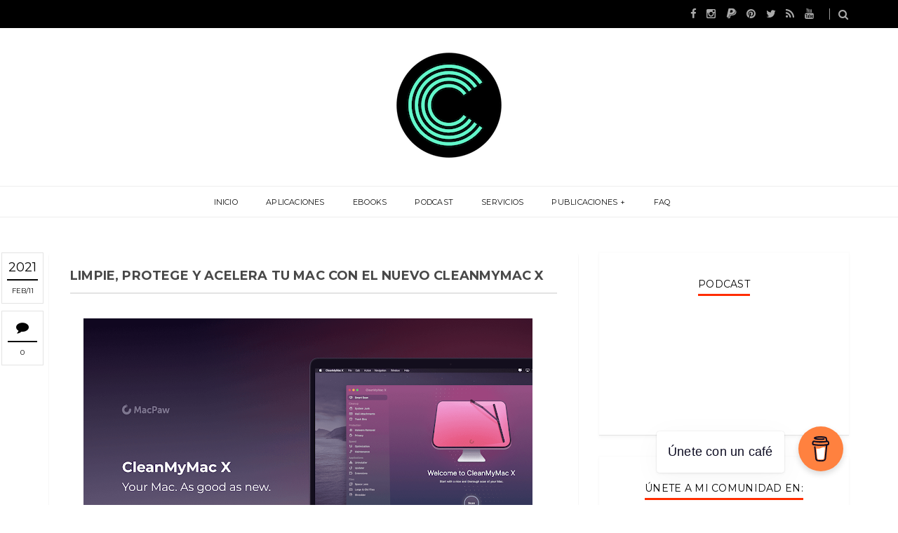

--- FILE ---
content_type: text/javascript; charset=UTF-8
request_url: https://www.computekni.com/feeds/posts/default/177717204364448019?alt=json-in-script&callback=metaset
body_size: 2946
content:
// API callback
metaset({"version":"1.0","encoding":"UTF-8","entry":{"xmlns":"http://www.w3.org/2005/Atom","xmlns$blogger":"http://schemas.google.com/blogger/2008","xmlns$georss":"http://www.georss.org/georss","xmlns$gd":"http://schemas.google.com/g/2005","xmlns$thr":"http://purl.org/syndication/thread/1.0","id":{"$t":"tag:blogger.com,1999:blog-3751862081881982870.post-177717204364448019"},"published":{"$t":"2021-02-11T00:00:00.003-06:00"},"updated":{"$t":"2021-02-11T00:00:05.534-06:00"},"category":[{"scheme":"http://www.blogger.com/atom/ns#","term":"Software"}],"title":{"type":"text","$t":"Limpie, protege y acelera tu Mac con el nuevo CleanMyMac X"},"content":{"type":"html","$t":"\u003Cp\u003E\u003C\/p\u003E\u003Cdiv class=\"separator\" style=\"clear: both; text-align: center;\"\u003E\u003Ca href=\"https:\/\/blogger.googleusercontent.com\/img\/b\/R29vZ2xl\/AVvXsEjWItUG0PetApjLzlpy3TszMZReEo7edpcGqXi6K6iZwJhaGxCJeFYYiRV922rPThEH3or6xEtd0DzpN3HkTRVSf8Lln8zn_YbJH3iFI3LItGbfggijkufkKKYvo0SL9W6zA7QTNSow4DI\/s2048\/clean+%25281%2529.png\" style=\"margin-left: 1em; margin-right: 1em;\"\u003E\u003Cimg alt=\"cleanmymacx\" border=\"0\" data-original-height=\"1280\" data-original-width=\"2048\" height=\"400\" src=\"https:\/\/blogger.googleusercontent.com\/img\/b\/R29vZ2xl\/AVvXsEjWItUG0PetApjLzlpy3TszMZReEo7edpcGqXi6K6iZwJhaGxCJeFYYiRV922rPThEH3or6xEtd0DzpN3HkTRVSf8Lln8zn_YbJH3iFI3LItGbfggijkufkKKYvo0SL9W6zA7QTNSow4DI\/w640-h400\/clean+%25281%2529.png\" width=\"640\" \/\u003E\u003C\/a\u003E\u003C\/div\u003E\u003Cbr \/\u003E\u0026nbsp;\u003Cp\u003E\u003C\/p\u003E\u003Cp\u003ECleanMyMac X es un software referente y pionero en cuanto a limpieza, siendo la solución todo en uno más completa y amigable de usar. La aplicación te permite limpiar cantidades industriales de archivos inútiles que vamos acumulando con el pasar del tiempo o bien, simplemente por el hecho de encender el Mac y navegar por internet, por lo que su objetivo principal es ayudarnos a recuperar la velocidad perdida.\u003C\/p\u003E\u003Cp\u003ELa aplicación integra un gran conjunto de herramientas de optimización para Mac, esto nos evita tener que buscar una solución independiente para cada tarea en particular, por ejemplo:\u0026nbsp; una app para monitorear el rendimiento, un\u0026nbsp; exterminador de malware, desinstalador de aplicaciones, etc.\u0026nbsp; Todo lo anterior lo incluye e integra CleanMyMac X en una única solución.\u003C\/p\u003E\u003Cp\u003EPor lo general, cuando navegamos por internet recolectamos un sin número de archivos basura, lo mismo sucede cuando instalamos una aplicación y al tiempo la desinstalamos, en el disco duro se va acumulando una enorme cantidad de archivos realmente inútiles y que no necesitamos en lo absoluto, lamentablemente estos residuos lo único que hacen es reducir el espacio de almacenamiento en disco y ralentizar nuestro Mac, por ello, al recurrir a una aplicación como CleanMyMac X y ejecutar el analizador, veremos como el mismo empieza a localizar cachés antiguas, descargas interrumpidas, archivos de registro, traducciones que no nos sirven y muchos MB de archivos ocultos.\u003C\/p\u003E\u003Cp\u003EUn aspecto súper importante de CleanMyMac X es que la protección nace de la inteligencia, esto quiere decir que la base de datos de seguridad de la aplicación diferencia los archivos prescindibles para el correcto funcionamiento del Mac de los importantes, sabiendo en todo momento como funciona el Mac y nunca borrará nada sin antes preguntarte, esto eleva considerablemente el nivel de seguridad y confiabilidad de la herramienta.\u003C\/p\u003E\u003Cp\u003EEl funcionamiento de la herramienta es realmente sencillo y fácil de comprender, esto de la mano de una interface muy amigable e intuitiva, traducida a 13 idiomas y sin duda, CleanMyMac X te ayudará a solucionar los problemas de almacenamiento, velocidad y malware de tu Mac, recuperar espacio libre donde antes solo había un caos de archivos inútiles. Una vez que utilices lo convertirás en tu fiel e inseparable amigo.\u003C\/p\u003E\u003Cp\u003ELa aplicación cuenta con una función denominada\u0026nbsp; “\u003Cb\u003EPermisos de las aplicaciones\u003C\/b\u003E” que tiene como objetivo proteger la privacidad de los usuarios. Tus aplicaciones pueden solicitarte permisos adicionales para acceder a determinadas funciones u opciones del sistema de tu Mac. Y ahora puedes controlar todos estos permisos desde un solo sitio. Puedes comprobar qué apps tienen acceso a la cámara, el micrófono, los archivos y las carpetas, y ajustar los permisos según tus necesidades.\u003C\/p\u003E\u003Cp\u003ESi alguna vez tienes la sensación de que alguien ve o escucha lo que haces, tendrás las herramientas necesarias para gestionar los permisos sin complicaciones y proteger así tu seguridad.\u003C\/p\u003E\u003Cp\u003ECleanMyMac X te ofrece dos formas de adquirir la aplicación, ya sea por medio de una suscripción anual o por medio de un pago único, sea cual sea la modalidad seleccionada, la calidad está más que garantizada. También se encuentra disponible en Setapp.\u003C\/p\u003E\u003Cp\u003E\u003Cb\u003ENota\u003C\/b\u003E: Si cuentas con una versión anterior de CleanMyMac, puedes actualizar a CleanMyMac X con un 50% de descuento, también, si utilizas otro limpiador o antivirus para Mac, puedes llevarte CleanMyMac X con un 40% de descuento, en el primer caso simplemente debes actualizar ingresando tu correo electrónico con el que realizaste la compra, en el segundo caso debes solicitar el descuento adjuntando información como el nombre y versión de la aplicación, una copia de la factura o código de licencia, nombre, email y algún mensaje.\u003C\/p\u003E\u003Cp\u003E\u003Cbr \/\u003E\u003C\/p\u003E\u003Cp\u003EEnlace Web - \u003Cb\u003E\u003Ca href=\"http:\/\/bit.ly\/2D6htln\" target=\"_blank\"\u003ECleanMyMac X\u003C\/a\u003E\u003C\/b\u003E \/ \u003Cb\u003E\u003Ca href=\"http:\/\/bit.ly\/2SOdUWg\" target=\"_blank\"\u003ESetapp\u003C\/a\u003E\u003C\/b\u003E\u003C\/p\u003E\u003Cp\u003E\u003Cbr \/\u003E\u003C\/p\u003E\u003Cp\u003ESi te ha gustado el contenido \u003Cb\u003E\u003Ca href=\"https:\/\/www.buymeacoffee.com\/computekni\" target=\"_blank\"\u003EInvítanos a un café\u003C\/a\u003E\u003C\/b\u003E. ¡Gracias por seguir leyéndonos!\u003C\/p\u003E\u003Cdiv class=\"blogger-post-footer\"\u003EEsta noticia ha sido obtenida a través del portal web oficial de CompuTekni, brindando información confiable y actualizada a nuestros lectores.\u003C\/div\u003E"},"link":[{"rel":"replies","type":"application/atom+xml","href":"https:\/\/www.computekni.com\/feeds\/177717204364448019\/comments\/default","title":"Comentarios de la entrada"},{"rel":"replies","type":"text/html","href":"https:\/\/www.computekni.com\/2021\/02\/limpie-protege-y-acelera-tu-mac-con-el.html#comment-form","title":"0 Comentarios"},{"rel":"edit","type":"application/atom+xml","href":"https:\/\/www.blogger.com\/feeds\/3751862081881982870\/posts\/default\/177717204364448019"},{"rel":"self","type":"application/atom+xml","href":"https:\/\/www.blogger.com\/feeds\/3751862081881982870\/posts\/default\/177717204364448019"},{"rel":"alternate","type":"text/html","href":"https:\/\/www.computekni.com\/2021\/02\/limpie-protege-y-acelera-tu-mac-con-el.html","title":"Limpie, protege y acelera tu Mac con el nuevo CleanMyMac X"}],"author":[{"name":{"$t":"CompuTekni"},"uri":{"$t":"http:\/\/www.blogger.com\/profile\/09586433760228474989"},"email":{"$t":"noreply@blogger.com"},"gd$image":{"rel":"http://schemas.google.com/g/2005#thumbnail","width":"32","height":"32","src":"\/\/blogger.googleusercontent.com\/img\/b\/R29vZ2xl\/AVvXsEhkNMhLXSqy9H3YJATwFAtgt3GaBvDkr60RCHTPp88iUyP50KBiFXQi_XAF-_aUje-imJjto7sf-ztOmQ8Nh5q8nGznauHlDWcGsUsedJszG0BmzltSU-y6DVuYUJv0i9M\/s113\/prueba.png"}}],"media$thumbnail":{"xmlns$media":"http://search.yahoo.com/mrss/","url":"https:\/\/blogger.googleusercontent.com\/img\/b\/R29vZ2xl\/AVvXsEjWItUG0PetApjLzlpy3TszMZReEo7edpcGqXi6K6iZwJhaGxCJeFYYiRV922rPThEH3or6xEtd0DzpN3HkTRVSf8Lln8zn_YbJH3iFI3LItGbfggijkufkKKYvo0SL9W6zA7QTNSow4DI\/s72-w640-h400-c\/clean+%25281%2529.png","height":"72","width":"72"},"thr$total":{"$t":"0"}}});

--- FILE ---
content_type: text/javascript; charset=UTF-8
request_url: https://www.computekni.com/feeds/posts/default?alt=json-in-script&callback=labelthumbs
body_size: 39918
content:
// API callback
labelthumbs({"version":"1.0","encoding":"UTF-8","feed":{"xmlns":"http://www.w3.org/2005/Atom","xmlns$openSearch":"http://a9.com/-/spec/opensearchrss/1.0/","xmlns$blogger":"http://schemas.google.com/blogger/2008","xmlns$georss":"http://www.georss.org/georss","xmlns$gd":"http://schemas.google.com/g/2005","xmlns$thr":"http://purl.org/syndication/thread/1.0","id":{"$t":"tag:blogger.com,1999:blog-3751862081881982870"},"updated":{"$t":"2026-01-24T07:00:00.119-06:00"},"category":[{"term":"Noticias"},{"term":"Software"},{"term":"Android \/ iOS"},{"term":"WebApps"},{"term":"Multimedia"},{"term":"Plugins - Extensiones"},{"term":"Promociones"},{"term":"Tips"},{"term":"GNU \/ Linux"},{"term":"Inteligencia Artificial"},{"term":"Encuestas"},{"term":"Podcast"},{"term":"Movilidad"},{"term":"Tecnología"},{"term":"Cripto \/ Blockchain"},{"term":"eBook"}],"title":{"type":"text","$t":"CompuTekni"},"subtitle":{"type":"html","$t":"¡Descubre el portal tecnológico costarricense que está marcando la pauta desde 2011! En nuestro sitio web, encontrarás las últimas noticias del sector, recomendaciones de aplicaciones imprescindibles, consejos útiles y mucho más. ¡Conviértete en un experto en tecnología con nosotros!"},"link":[{"rel":"http://schemas.google.com/g/2005#feed","type":"application/atom+xml","href":"https:\/\/www.computekni.com\/feeds\/posts\/default"},{"rel":"self","type":"application/atom+xml","href":"https:\/\/www.blogger.com\/feeds\/3751862081881982870\/posts\/default?alt=json-in-script"},{"rel":"alternate","type":"text/html","href":"https:\/\/www.computekni.com\/"},{"rel":"hub","href":"http://pubsubhubbub.appspot.com/"},{"rel":"next","type":"application/atom+xml","href":"https:\/\/www.blogger.com\/feeds\/3751862081881982870\/posts\/default?alt=json-in-script\u0026start-index=26\u0026max-results=25"}],"author":[{"name":{"$t":"CompuTekni"},"uri":{"$t":"http:\/\/www.blogger.com\/profile\/09586433760228474989"},"email":{"$t":"noreply@blogger.com"},"gd$image":{"rel":"http://schemas.google.com/g/2005#thumbnail","width":"32","height":"32","src":"\/\/blogger.googleusercontent.com\/img\/b\/R29vZ2xl\/AVvXsEhkNMhLXSqy9H3YJATwFAtgt3GaBvDkr60RCHTPp88iUyP50KBiFXQi_XAF-_aUje-imJjto7sf-ztOmQ8Nh5q8nGznauHlDWcGsUsedJszG0BmzltSU-y6DVuYUJv0i9M\/s113\/prueba.png"}}],"generator":{"version":"7.00","uri":"http://www.blogger.com","$t":"Blogger"},"openSearch$totalResults":{"$t":"5129"},"openSearch$startIndex":{"$t":"1"},"openSearch$itemsPerPage":{"$t":"25"},"entry":[{"id":{"$t":"tag:blogger.com,1999:blog-3751862081881982870.post-8949963487227858563"},"published":{"$t":"2026-01-24T07:00:00.001-06:00"},"updated":{"$t":"2026-01-24T07:00:00.115-06:00"},"category":[{"scheme":"http://www.blogger.com/atom/ns#","term":"Podcast"}],"title":{"type":"text","$t":"Semana Tech: Productividad blindada: IA, Software libre y el control total de tus datos en 2026"},"content":{"type":"html","$t":"\u003Cdiv class=\"separator\" style=\"clear: both; text-align: center;\"\u003E\u003Ca href=\"https:\/\/blogger.googleusercontent.com\/img\/b\/R29vZ2xl\/[base64]\/s1080\/podcast%20post.png\" imageanchor=\"1\" style=\"margin-left: 1em; margin-right: 1em;\"\u003E\u003Cimg border=\"0\" data-original-height=\"1080\" data-original-width=\"1080\" height=\"640\" src=\"https:\/\/blogger.googleusercontent.com\/img\/b\/R29vZ2xl\/[base64]\/w640-h640\/podcast%20post.png\" width=\"640\" \/\u003E\u003C\/a\u003E\u003C\/div\u003E\u003Cp\u003E\u003Cbr \/\u003E\u003C\/p\u003E\u003Cp\u003E\u0026nbsp; La productividad avanzada ya no depende de sacrificar la privacidad. En este episodio analizamos cinco innovaciones clave que están redefiniendo los flujos de trabajo profesionales en 2026, combinando inteligencia artificial, software libre y control total de los datos.\u0026nbsp;\u003C\/p\u003E\u003Cp\u003EExploramos cómo herramientas como \u003Cstrong\u003EProton Lumo\u003C\/strong\u003E, \u003Cstrong\u003EKoodo Reader\u003C\/strong\u003E, \u003Cstrong\u003ENewPipe\u003C\/strong\u003E, \u003Cstrong\u003EPlanify\u003C\/strong\u003E y \u003Cstrong\u003EThunderbird\u003C\/strong\u003E están demostrando que es posible trabajar más rápido, con mayor contexto y sin ceder información sensible a terceros. Desde IA con memoria contextual cifrada hasta aplicaciones nativas optimizadas para rendimiento y uso offline, este episodio es una guía práctica para profesionales, creadores y estrategas digitales.\u003C\/p\u003E\u003Cp\u003E\u003Cb\u003EIdeal para quienes buscan:\u003C\/b\u003E\u003C\/p\u003E\u003Cul\u003E\u003Cli\u003EProductividad sin dependencia de plataformas cerradas.\u003C\/li\u003E\u003Cli\u003EHerramientas de código abierto orientadas a rendimiento real.\u003C\/li\u003E\u003Cli\u003EPrivacidad, cifrado y soberanía digital aplicada al trabajo diario.\u003C\/li\u003E\u003C\/ul\u003E\u003Cp\u003E🎧 Un episodio imprescindible para quienes quieren eficiencia, control y tecnología alineada con sus valores.\u003C\/p\u003E\u003Ch3 style=\"text-align: center;\"\u003E\u003Cb\u003E\u003Ca href=\"https:\/\/youtu.be\/GuAWPRSlG-4\" target=\"_blank\"\u003E▶️ \u003Cspan data-end=\"598\" data-start=\"580\"\u003EVer en YouTube\u003C\/span\u003E\u003C\/a\u003E\u003C\/b\u003E\u003C\/h3\u003E\u003Ch3 style=\"text-align: center;\"\u003E\u003Cb\u003E\u003Ca href=\"https:\/\/youtu.be\/GuAWPRSlG-4\" target=\"_blank\"\u003E\u003Cspan data-end=\"598\" data-start=\"580\"\u003E\u003Cbr \/\u003E\u003C\/span\u003E\u003C\/a\u003E\u003C\/b\u003E\u003Ca href=\"https:\/\/creators.spotify.com\/pod\/profile\/computekni\/\" target=\"_blank\"\u003E🎙️ \u003Cstrong data-end=\"628\" data-start=\"605\"\u003EEscuchar en Podcast\u003C\/strong\u003E\u003C\/a\u003E\u003C\/h3\u003E\u003Cp style=\"text-align: center;\"\u003E\u003Cstrong data-end=\"628\" data-start=\"605\"\u003E🎧 \u003Cstrong data-end=\"490\" data-start=\"467\"\u003EEscúchalo hoy mismo\u003C\/strong\u003E y empieza a usar la tecnología a tu favor, no en tu contra.\u003C\/strong\u003E\u003C\/p\u003E\u003Cdiv class=\"blogger-post-footer\"\u003EEsta noticia ha sido obtenida a través del portal web oficial de CompuTekni, brindando información confiable y actualizada a nuestros lectores.\u003C\/div\u003E"},"link":[{"rel":"replies","type":"application/atom+xml","href":"https:\/\/www.computekni.com\/feeds\/8949963487227858563\/comments\/default","title":"Comentarios de la entrada"},{"rel":"replies","type":"text/html","href":"https:\/\/www.computekni.com\/2026\/01\/semana-tech-productividad-blindada-ia.html#comment-form","title":"0 Comentarios"},{"rel":"edit","type":"application/atom+xml","href":"https:\/\/www.blogger.com\/feeds\/3751862081881982870\/posts\/default\/8949963487227858563"},{"rel":"self","type":"application/atom+xml","href":"https:\/\/www.blogger.com\/feeds\/3751862081881982870\/posts\/default\/8949963487227858563"},{"rel":"alternate","type":"text/html","href":"https:\/\/www.computekni.com\/2026\/01\/semana-tech-productividad-blindada-ia.html","title":"Semana Tech: Productividad blindada: IA, Software libre y el control total de tus datos en 2026"}],"author":[{"name":{"$t":"CompuTekni"},"uri":{"$t":"http:\/\/www.blogger.com\/profile\/09586433760228474989"},"email":{"$t":"noreply@blogger.com"},"gd$image":{"rel":"http://schemas.google.com/g/2005#thumbnail","width":"32","height":"32","src":"\/\/blogger.googleusercontent.com\/img\/b\/R29vZ2xl\/AVvXsEhkNMhLXSqy9H3YJATwFAtgt3GaBvDkr60RCHTPp88iUyP50KBiFXQi_XAF-_aUje-imJjto7sf-ztOmQ8Nh5q8nGznauHlDWcGsUsedJszG0BmzltSU-y6DVuYUJv0i9M\/s113\/prueba.png"}}],"media$thumbnail":{"xmlns$media":"http://search.yahoo.com/mrss/","url":"https:\/\/blogger.googleusercontent.com\/img\/b\/R29vZ2xl\/[base64]\/s72-w640-h640-c\/podcast%20post.png","height":"72","width":"72"},"thr$total":{"$t":"0"}},{"id":{"$t":"tag:blogger.com,1999:blog-3751862081881982870.post-6915539469862599530"},"published":{"$t":"2026-01-23T06:00:00.001-06:00"},"updated":{"$t":"2026-01-23T06:00:00.118-06:00"},"category":[{"scheme":"http://www.blogger.com/atom/ns#","term":"GNU \/ Linux"}],"title":{"type":"text","$t":"Planify: la nueva referencia en gestión de tareas para GNU\/Linux"},"content":{"type":"html","$t":"\u003Cdiv class=\"separator\" style=\"clear: both; text-align: center;\"\u003E\u003Ca href=\"https:\/\/blogger.googleusercontent.com\/img\/b\/R29vZ2xl\/AVvXsEiCHJehESZT9eq4ZTnghBXpXFPMlkolQ7TopfBLWW5JXY1kRp5tnf2YeWTifhcNLda1wZuMX9NQT95eA4OJ4xaJ1iGnAWz9fs_h7pqmoxJn9IjdByWYFI8Pcsouy_MXo81TAhwgVWGFbSoCo0oIRg0dE-izMhyKG49wJA1yHCZLa9k4pHqtnm9126u-JK0\/s1080\/planify%20post.png\" imageanchor=\"1\" style=\"margin-left: 1em; margin-right: 1em;\"\u003E\u003Cimg border=\"0\" data-original-height=\"1080\" data-original-width=\"1080\" height=\"640\" src=\"https:\/\/blogger.googleusercontent.com\/img\/b\/R29vZ2xl\/AVvXsEiCHJehESZT9eq4ZTnghBXpXFPMlkolQ7TopfBLWW5JXY1kRp5tnf2YeWTifhcNLda1wZuMX9NQT95eA4OJ4xaJ1iGnAWz9fs_h7pqmoxJn9IjdByWYFI8Pcsouy_MXo81TAhwgVWGFbSoCo0oIRg0dE-izMhyKG49wJA1yHCZLa9k4pHqtnm9126u-JK0\/w640-h640\/planify%20post.png\" width=\"640\" \/\u003E\u003C\/a\u003E\u003C\/div\u003E\u003Cp\u003E\u003Cbr \/\u003E\u003C\/p\u003E\u003Cp\u003E\u0026nbsp; La organización personal y profesional depende cada vez más de herramientas que combinen eficiencia, diseño y respeto por la privacidad. En este contexto, \u003Cstrong\u003EPlanify\u003C\/strong\u003E se presenta como un gestor de tareas nativo para GNU\/Linux que ha captado la atención de miles de usuarios gracias a su enfoque en simplicidad, rendimiento y sincronización con servicios ampliamente utilizados. Con más de 319 mil descargas y una comunidad activa que lo respalda, este proyecto de código abierto se consolida como una alternativa sólida frente a aplicaciones tradicionales.\u003C\/p\u003E\u003Cp\u003E\u003Cstrong\u003EUn diseño pensado para la experiencia del usuario\u003C\/strong\u003E\u003C\/p\u003E\u003Cp\u003EPlanify está construido con \u003Cstrong\u003EGTK4 y libadwaita\u003C\/strong\u003E, lo que garantiza una integración fluida con el ecosistema GNOME y una interfaz moderna que incluye modo oscuro nativo. Su diseño limpio e intuitivo permite que la gestión de proyectos y tareas sea un proceso natural, apoyado por gestos y animaciones que facilitan la organización.\u003C\/p\u003E\u003Cp\u003EEntre sus características más destacadas se encuentran:\u003C\/p\u003E\u003Cul\u003E\u003Cli\u003E\u003Cp\u003E\u003Cstrong\u003EGestión visual\u003C\/strong\u003E mediante vista de tablero para planificar proyectos.\u003C\/p\u003E\u003C\/li\u003E\u003Cli\u003E\u003Cp\u003E\u003Cstrong\u003EArrastrar y soltar\u003C\/strong\u003E para mover tareas entre proyectos, crear subproyectos o convertir tareas en subtareas.\u003C\/p\u003E\u003C\/li\u003E\u003Cli\u003E\u003Cp\u003E\u003Cstrong\u003EBotón mágico\u003C\/strong\u003E que simplifica la adición de tareas en el lugar exacto donde se necesitan.\u003C\/p\u003E\u003C\/li\u003E\u003Cli\u003E\u003Cp\u003E\u003Cstrong\u003ESoporte para Markdown\u003C\/strong\u003E en títulos y descripciones, lo que aporta flexibilidad en la documentación de cada tarea.\u003C\/p\u003E\u003C\/li\u003E\u003C\/ul\u003E\u003Cp\u003E\u003Cstrong\u003EFuncionalidades avanzadas para profesionales exigentes\u003C\/strong\u003E\u003C\/p\u003E\u003Cp\u003EMás allá de la estética, Planify ofrece un conjunto robusto de funciones que lo convierten en una herramienta versátil:\u003C\/p\u003E\u003Cul\u003E\u003Cli\u003E\u003Cp\u003E\u003Cstrong\u003ESincronización completa\u003C\/strong\u003E con \u003Cstrong\u003ETodoist\u003C\/strong\u003E y servidores \u003Cstrong\u003ENextcloud\/CalDAV\u003C\/strong\u003E como Radicale o Baïkal.\u003C\/p\u003E\u003C\/li\u003E\u003Cli\u003E\u003Cp\u003E\u003Cstrong\u003EModo offline\u003C\/strong\u003E, que permite trabajar sin conexión y sincronizar posteriormente.\u003C\/p\u003E\u003C\/li\u003E\u003Cli\u003E\u003Cp\u003E\u003Cstrong\u003ESoporte para múltiples cuentas\u003C\/strong\u003E, garantizando independencia y control sobre los datos.\u003C\/p\u003E\u003C\/li\u003E\u003Cli\u003E\u003Cp\u003E\u003Cstrong\u003EFiltros personalizados, etiquetas y prioridades\u003C\/strong\u003E, que permiten adaptar la herramienta a distintos estilos de trabajo.\u003C\/p\u003E\u003C\/li\u003E\u003Cli\u003E\u003Cp\u003E\u003Cstrong\u003EIntegración con calendario\u003C\/strong\u003E, para visualizar la agenda junto a las tareas pendientes.\u003C\/p\u003E\u003C\/li\u003E\u003Cli\u003E\u003Cp\u003E\u003Cstrong\u003ERecordatorios múltiples y tareas recurrentes\u003C\/strong\u003E con patrones flexibles.\u003C\/p\u003E\u003C\/li\u003E\u003Cli\u003E\u003Cp\u003E\u003Cstrong\u003EAdjuntos y enlaces\u003C\/strong\u003E, ampliando las posibilidades de documentación y seguimiento.\u003C\/p\u003E\u003C\/li\u003E\u003Cli\u003E\u003Cp\u003E\u003Cstrong\u003EAtajos globales de teclado\u003C\/strong\u003E y entrada rápida con lenguaje natural en inglés y español, lo que agiliza la captura de tareas sin interrumpir el flujo de trabajo.\u003C\/p\u003E\u003C\/li\u003E\u003C\/ul\u003E\u003Cp\u003E\u003Cstrong\u003EPrivacidad y comunidad\u003C\/strong\u003E\u003C\/p\u003E\u003Cp\u003EUno de los pilares de \u003Cb\u003E\u003Ca href=\"https:\/\/useplanify.com\/\" target=\"_blank\"\u003EPlanify \u003C\/a\u003E\u003C\/b\u003Ees su compromiso con la privacidad. Al ser \u003Cstrong\u003E100% libre y de código abierto bajo licencia GPL-3.0\u003C\/strong\u003E, los usuarios tienen control total sobre su información y pueden auditar el funcionamiento de la aplicación. Además, no requiere cuenta para su uso, lo que refuerza la autonomía del usuario.\u003C\/p\u003E\u003Cp\u003ELa comunidad ha respondido de manera entusiasta, destacando la fluidez de la interfaz, la utilidad del modo offline y la integración con servicios externos. Opiniones recogidas en plataformas como Mastodon, GitHub y Reddit resaltan la rapidez, la estética y el respeto por la privacidad como factores diferenciales.\u003C\/p\u003E\u003Cp\u003E\u003Cb\u003E\u003Ca href=\"https:\/\/useplanify.com\/\" target=\"_blank\"\u003EPlanify \u003C\/a\u003E\u003C\/b\u003Ese posiciona como un gestor de tareas que combina diseño, funcionalidad y ética tecnológica. Su capacidad para integrarse con servicios populares, trabajar sin conexión y ofrecer una experiencia nativa en GNU\/Linux lo convierte en una herramienta de referencia para quienes buscan eficiencia sin sacrificar control sobre sus datos. Con una comunidad activa y un desarrollo transparente, Planify no solo organiza tareas: redefine la manera en que los usuarios gestionan proyectos en entornos abiertos y confiables.\u003C\/p\u003E\u003Cp\u003E\u003Cbr \/\u003E\u003C\/p\u003E\u003Cp\u003E¡Escucha nuestro\u003Cstrong\u003E \u003C\/strong\u003E\u003Ca href=\"https:\/\/creators.spotify.com\/pod\/profile\/computekni\/\" rel=\"noopener noreferrer\" target=\"_blank\"\u003E\u003Cstrong\u003Epodcast \u003C\/strong\u003E\u003C\/a\u003Een tu plataforma favorita y accede a nuestros \u003Ca href=\"https:\/\/zez.am\/ebooksbycomputekni\" rel=\"noopener noreferrer\" target=\"_blank\"\u003E\u003Cstrong\u003EeBooks\u003C\/strong\u003E\u003C\/a\u003E exclusivos ahora!.\u003C\/p\u003E\u003Cdiv class=\"blogger-post-footer\"\u003EEsta noticia ha sido obtenida a través del portal web oficial de CompuTekni, brindando información confiable y actualizada a nuestros lectores.\u003C\/div\u003E"},"link":[{"rel":"replies","type":"application/atom+xml","href":"https:\/\/www.computekni.com\/feeds\/6915539469862599530\/comments\/default","title":"Comentarios de la entrada"},{"rel":"replies","type":"text/html","href":"https:\/\/www.computekni.com\/2026\/01\/planify-la-nueva-referencia-en-gestion.html#comment-form","title":"0 Comentarios"},{"rel":"edit","type":"application/atom+xml","href":"https:\/\/www.blogger.com\/feeds\/3751862081881982870\/posts\/default\/6915539469862599530"},{"rel":"self","type":"application/atom+xml","href":"https:\/\/www.blogger.com\/feeds\/3751862081881982870\/posts\/default\/6915539469862599530"},{"rel":"alternate","type":"text/html","href":"https:\/\/www.computekni.com\/2026\/01\/planify-la-nueva-referencia-en-gestion.html","title":"Planify: la nueva referencia en gestión de tareas para GNU\/Linux"}],"author":[{"name":{"$t":"CompuTekni"},"uri":{"$t":"http:\/\/www.blogger.com\/profile\/09586433760228474989"},"email":{"$t":"noreply@blogger.com"},"gd$image":{"rel":"http://schemas.google.com/g/2005#thumbnail","width":"32","height":"32","src":"\/\/blogger.googleusercontent.com\/img\/b\/R29vZ2xl\/AVvXsEhkNMhLXSqy9H3YJATwFAtgt3GaBvDkr60RCHTPp88iUyP50KBiFXQi_XAF-_aUje-imJjto7sf-ztOmQ8Nh5q8nGznauHlDWcGsUsedJszG0BmzltSU-y6DVuYUJv0i9M\/s113\/prueba.png"}}],"media$thumbnail":{"xmlns$media":"http://search.yahoo.com/mrss/","url":"https:\/\/blogger.googleusercontent.com\/img\/b\/R29vZ2xl\/AVvXsEiCHJehESZT9eq4ZTnghBXpXFPMlkolQ7TopfBLWW5JXY1kRp5tnf2YeWTifhcNLda1wZuMX9NQT95eA4OJ4xaJ1iGnAWz9fs_h7pqmoxJn9IjdByWYFI8Pcsouy_MXo81TAhwgVWGFbSoCo0oIRg0dE-izMhyKG49wJA1yHCZLa9k4pHqtnm9126u-JK0\/s72-w640-h640-c\/planify%20post.png","height":"72","width":"72"},"thr$total":{"$t":"0"}},{"id":{"$t":"tag:blogger.com,1999:blog-3751862081881982870.post-2073811753662210759"},"published":{"$t":"2026-01-22T06:00:00.001-06:00"},"updated":{"$t":"2026-01-22T06:00:00.112-06:00"},"category":[{"scheme":"http://www.blogger.com/atom/ns#","term":"Android \/ iOS"}],"title":{"type":"text","$t":"Koodo Reader: una plataforma integral para la lectura digital"},"content":{"type":"html","$t":"\u003Cdiv class=\"separator\" style=\"clear: both; text-align: center;\"\u003E\u003Ca href=\"https:\/\/blogger.googleusercontent.com\/img\/b\/R29vZ2xl\/AVvXsEihIrkHPr5VgxQ8RfLJVMamkxHBteITbb8jVS0aoR_IRQLYx0umD96r6hlfvIKpbu01wbupe7xQPta6jQridDkDLAU5VrOnw_sHK7OBLKeSQSWSyDIqbHmcRuFYw8KeFaf30yj_yM9RwBjE0WpZ_7JkclRlDSBp58g6fPB7TgAOse16Y60RVirIjchQgbQ\/s1080\/koodo%20post.png\" imageanchor=\"1\" style=\"margin-left: 1em; margin-right: 1em;\"\u003E\u003Cimg border=\"0\" data-original-height=\"1080\" data-original-width=\"1080\" height=\"640\" src=\"https:\/\/blogger.googleusercontent.com\/img\/b\/R29vZ2xl\/AVvXsEihIrkHPr5VgxQ8RfLJVMamkxHBteITbb8jVS0aoR_IRQLYx0umD96r6hlfvIKpbu01wbupe7xQPta6jQridDkDLAU5VrOnw_sHK7OBLKeSQSWSyDIqbHmcRuFYw8KeFaf30yj_yM9RwBjE0WpZ_7JkclRlDSBp58g6fPB7TgAOse16Y60RVirIjchQgbQ\/w640-h640\/koodo%20post.png\" width=\"640\" \/\u003E\u003C\/a\u003E\u003C\/div\u003E\u003Cp\u003E\u003Cbr \/\u003E\u003C\/p\u003E\u003Cp\u003E\u0026nbsp; \u0026nbsp;La lectura digital ha evolucionado hacia experiencias cada vez más completas y personalizadas. En este contexto, \u003Cstrong\u003EKoodo Reader\u003C\/strong\u003E se presenta como una solución versátil y potente, diseñada para ofrecer comodidad, accesibilidad y herramientas avanzadas que enriquecen la interacción con los textos. Su propuesta combina compatibilidad multiplataforma, sincronización inteligente y funciones impulsadas por inteligencia artificial, consolidándose como una alternativa destacada para quienes buscan un ecosistema de lectura moderno y eficiente.\u003C\/p\u003E\u003Cp\u003E\u003Cstrong\u003ECompatibilidad y acceso universal\u003C\/strong\u003E\u003C\/p\u003E\u003Cp\u003EUno de los pilares de Koodo Reader es su disponibilidad en múltiples sistemas operativos: Windows, macOS, Linux, Android, iOS y versión web. Esta amplitud garantiza que los usuarios puedan acceder a sus bibliotecas desde cualquier dispositivo, manteniendo la continuidad de la experiencia sin importar el entorno tecnológico.\u003C\/p\u003E\u003Cp\u003E\u003Cstrong\u003ESincronización avanzada\u003C\/strong\u003E\u003C\/p\u003E\u003Cp\u003ELa plataforma permite sincronizar progresos de lectura, notas, marcadores y estanterías en tiempo real. Esta característica asegura que cada usuario pueda retomar sus libros en el punto exacto donde los dejó, sin importar el dispositivo utilizado. Además, la integración con servicios de almacenamiento en la nube como OneDrive, Google Drive, Dropbox, MEGA, pCloud y otros, refuerza la seguridad y accesibilidad de los datos.\u003C\/p\u003E\u003Cp\u003E\u003Cstrong\u003EHerramientas inteligentes\u003C\/strong\u003E\u003C\/p\u003E\u003Cp\u003EKoodo Reader incorpora funciones basadas en inteligencia artificial que amplían las posibilidades de lectura. Entre ellas destacan las traducciones instantáneas, diccionarios integrados y resúmenes automáticos, que convierten la plataforma en un recurso útil tanto para el ocio como para el estudio o la investigación.\u003C\/p\u003E\u003Cp\u003E\u003Cstrong\u003EAmplio soporte de formatos\u003C\/strong\u003E\u003C\/p\u003E\u003Cp\u003ELa aplicación admite más de 15 formatos de libros electrónicos, incluyendo EPUB, PDF, MOBI, AZW3 y cómics digitales. Esta flexibilidad elimina barreras técnicas y permite que los lectores disfruten de sus contenidos sin preocuparse por la compatibilidad.\u003C\/p\u003E\u003Cp\u003E\u003Cstrong\u003EExperiencia personalizable\u003C\/strong\u003E\u003C\/p\u003E\u003Cp\u003EEl diseño de Koodo Reader se centra en la comodidad del usuario. Ofrece opciones de personalización como ajuste de fuentes, colores, márgenes y modos nocturnos. Asimismo, permite elegir entre diferentes disposiciones de lectura: una columna, dos columnas o desplazamiento continuo, adaptándose a las preferencias individuales.\u003C\/p\u003E\u003Cp\u003E\u003Cstrong\u003EFunciones adicionales\u003C\/strong\u003E\u003C\/p\u003E\u003Cul\u003E\u003Cli\u003E\u003Cp\u003E\u003Cstrong\u003EAnotaciones y resaltado:\u003C\/strong\u003E los usuarios pueden subrayar, añadir notas y marcar pasajes clave.\u003C\/p\u003E\u003C\/li\u003E\u003Cli\u003E\u003Cp\u003E\u003Cstrong\u003EText-to-speech:\u003C\/strong\u003E convierte el texto en audio, ampliando la accesibilidad.\u003C\/p\u003E\u003C\/li\u003E\u003Cli\u003E\u003Cp\u003E\u003Cstrong\u003EGestos táctiles y batch import:\u003C\/strong\u003E facilitan la navegación y la gestión de grandes bibliotecas.\u003C\/p\u003E\u003C\/li\u003E\u003Cli\u003E\u003Cp\u003E\u003Cstrong\u003EEstilos enriquecidos:\u003C\/strong\u003E opciones para resaltar, subrayar o aplicar sombras al texto, mejorando la organización de las notas.\u003C\/p\u003E\u003C\/li\u003E\u003C\/ul\u003E\u003Cp\u003E\u003Cstrong\u003EFilosofía abierta y colaborativa\u003C\/strong\u003E\u003C\/p\u003E\u003Cp\u003E\u003Cb\u003E\u003Ca href=\"https:\/\/koodoreader.com\/en\" target=\"_blank\"\u003EKoodo Reader\u003C\/a\u003E\u003C\/b\u003E es un proyecto de código abierto bajo licencia AGPL-v3.0. Esto significa que cualquier persona puede acceder al código, contribuir con mejoras o proponer nuevas funciones. La comunidad se convierte así en parte activa del desarrollo, garantizando transparencia y evolución constante.\u003C\/p\u003E\u003Cp\u003E\u003Cb\u003E\u003Ca href=\"https:\/\/koodoreader.com\/en\" target=\"_blank\"\u003EKoodo Reader \u003C\/a\u003E\u003C\/b\u003Ese posiciona como una plataforma integral que combina accesibilidad, personalización y herramientas inteligentes para transformar la experiencia de lectura digital. Su enfoque multiplataforma, la sincronización con servicios en la nube y la filosofía de código abierto lo convierten en una opción sólida para lectores, estudiantes y profesionales. Más allá de ser un simple lector de ebooks, se presenta como un ecosistema que potencia la interacción con los textos y promueve una lectura más dinámica, cómoda y enriquecedora.\u003C\/p\u003E\u003Cp\u003E\u003Cbr \/\u003E\u003C\/p\u003E\u003Cp\u003E¡Escucha nuestro\u003Cstrong\u003E \u003C\/strong\u003E\u003Ca href=\"https:\/\/creators.spotify.com\/pod\/profile\/computekni\/\" rel=\"noopener noreferrer\" target=\"_blank\"\u003E\u003Cstrong\u003Epodcast \u003C\/strong\u003E\u003C\/a\u003Een tu plataforma favorita y accede a nuestros \u003Ca href=\"https:\/\/zez.am\/ebooksbycomputekni\" rel=\"noopener noreferrer\" target=\"_blank\"\u003E\u003Cstrong\u003EeBooks\u003C\/strong\u003E\u003C\/a\u003E exclusivos ahora!.\u003C\/p\u003E\u003Cdiv class=\"blogger-post-footer\"\u003EEsta noticia ha sido obtenida a través del portal web oficial de CompuTekni, brindando información confiable y actualizada a nuestros lectores.\u003C\/div\u003E"},"link":[{"rel":"replies","type":"application/atom+xml","href":"https:\/\/www.computekni.com\/feeds\/2073811753662210759\/comments\/default","title":"Comentarios de la entrada"},{"rel":"replies","type":"text/html","href":"https:\/\/www.computekni.com\/2026\/01\/koodo-reader-una-plataforma-integral.html#comment-form","title":"0 Comentarios"},{"rel":"edit","type":"application/atom+xml","href":"https:\/\/www.blogger.com\/feeds\/3751862081881982870\/posts\/default\/2073811753662210759"},{"rel":"self","type":"application/atom+xml","href":"https:\/\/www.blogger.com\/feeds\/3751862081881982870\/posts\/default\/2073811753662210759"},{"rel":"alternate","type":"text/html","href":"https:\/\/www.computekni.com\/2026\/01\/koodo-reader-una-plataforma-integral.html","title":"Koodo Reader: una plataforma integral para la lectura digital"}],"author":[{"name":{"$t":"CompuTekni"},"uri":{"$t":"http:\/\/www.blogger.com\/profile\/09586433760228474989"},"email":{"$t":"noreply@blogger.com"},"gd$image":{"rel":"http://schemas.google.com/g/2005#thumbnail","width":"32","height":"32","src":"\/\/blogger.googleusercontent.com\/img\/b\/R29vZ2xl\/AVvXsEhkNMhLXSqy9H3YJATwFAtgt3GaBvDkr60RCHTPp88iUyP50KBiFXQi_XAF-_aUje-imJjto7sf-ztOmQ8Nh5q8nGznauHlDWcGsUsedJszG0BmzltSU-y6DVuYUJv0i9M\/s113\/prueba.png"}}],"media$thumbnail":{"xmlns$media":"http://search.yahoo.com/mrss/","url":"https:\/\/blogger.googleusercontent.com\/img\/b\/R29vZ2xl\/AVvXsEihIrkHPr5VgxQ8RfLJVMamkxHBteITbb8jVS0aoR_IRQLYx0umD96r6hlfvIKpbu01wbupe7xQPta6jQridDkDLAU5VrOnw_sHK7OBLKeSQSWSyDIqbHmcRuFYw8KeFaf30yj_yM9RwBjE0WpZ_7JkclRlDSBp58g6fPB7TgAOse16Y60RVirIjchQgbQ\/s72-w640-h640-c\/koodo%20post.png","height":"72","width":"72"},"thr$total":{"$t":"0"}},{"id":{"$t":"tag:blogger.com,1999:blog-3751862081881982870.post-3039812211482333883"},"published":{"$t":"2026-01-21T06:00:00.001-06:00"},"updated":{"$t":"2026-01-21T06:00:00.113-06:00"},"category":[{"scheme":"http://www.blogger.com/atom/ns#","term":"Android \/ iOS"}],"title":{"type":"text","$t":"NewPipe 0.28.1: una actualización que refuerza estabilidad y usabilidad"},"content":{"type":"html","$t":"\u003Cdiv class=\"separator\" style=\"clear: both; text-align: center;\"\u003E\u003Ca href=\"https:\/\/blogger.googleusercontent.com\/img\/b\/R29vZ2xl\/AVvXsEjnaQTPPSQ3sWDvPwLgIC9RUhxIctph1C94kypgnpSBBvRzz0W-SLZGvgm0_8WDrIHM1w9o-C2CQaWqfDa799H-ypW4dkfbdbmNZiwu1QvoSHaYElC2vxs5lwNMmjDJKKAVkO3XbW08bO4rYpktSQd3-UUhzf7CUywn7R6ft6UF2_i7sDWYuUo_dPoRaA8\/s1080\/newpipe%20post.png\" imageanchor=\"1\" style=\"margin-left: 1em; margin-right: 1em;\"\u003E\u003Cimg border=\"0\" data-original-height=\"1080\" data-original-width=\"1080\" height=\"640\" src=\"https:\/\/blogger.googleusercontent.com\/img\/b\/R29vZ2xl\/AVvXsEjnaQTPPSQ3sWDvPwLgIC9RUhxIctph1C94kypgnpSBBvRzz0W-SLZGvgm0_8WDrIHM1w9o-C2CQaWqfDa799H-ypW4dkfbdbmNZiwu1QvoSHaYElC2vxs5lwNMmjDJKKAVkO3XbW08bO4rYpktSQd3-UUhzf7CUywn7R6ft6UF2_i7sDWYuUo_dPoRaA8\/w640-h640\/newpipe%20post.png\" width=\"640\" \/\u003E\u003C\/a\u003E\u003C\/div\u003E\u003Cp\u003E\u003Cbr \/\u003E\u003C\/p\u003E\u003Cp\u003E\u0026nbsp; El proyecto NewPipe ha anunciado la llegada de su versión 0.28.1, una actualización que consolida el trabajo de la comunidad de desarrolladores y traductores en torno a esta aplicación de código abierto. La nueva entrega se centra en mejorar la experiencia de uso, resolver errores persistentes y optimizar funciones clave, reafirmando el compromiso del equipo con la accesibilidad y la innovación.\u003C\/p\u003E\u003Cp\u003E\u003Cstrong\u003ECorrección de errores y mejoras técnicas\u003C\/strong\u003E\u003C\/p\u003E\u003Cp\u003ELa versión 0.28.1 incorpora más de 50 cambios visibles para los usuarios, además de múltiples ajustes internos destinados a los desarrolladores. Entre los avances más destacados se encuentra la actualización del extractor de datos (NewPipe Extractor 0.25.0), que soluciona problemas de compatibilidad y amplía la información disponible para la aplicación. Esto se traduce en una mayor precisión en la reproducción y descarga de contenidos.\u003C\/p\u003E\u003Cp\u003E\u003Cstrong\u003EReproductor más confiable\u003C\/strong\u003E\u003C\/p\u003E\u003Cp\u003EEl reproductor recupera la opción de utilizar por defecto el idioma original del audio, evitando confusiones con pistas autotranscritas. Asimismo, se han corregido fallos relacionados con la orientación de pantalla, la navegación por marcas de tiempo en los comentarios y los cambios a pantalla completa. Estas mejoras garantizan una experiencia más fluida y predecible, tanto en dispositivos móviles como en televisores con Android.\u003C\/p\u003E\u003Cp\u003E\u003Cstrong\u003EDescargas optimizadas\u003C\/strong\u003E\u003C\/p\u003E\u003Cp\u003EUno de los puntos más sensibles para los usuarios ha sido la gestión de descargas. La nueva versión reduce los errores en este proceso, añade metadatos a los archivos de audio en formato OPUS —como nombre del artista, título de la pista, género y fecha— y mejora la recuperación de descargas interrumpidas. Además, se incorpora la posibilidad de eliminar entradas de descarga sin borrar el archivo original, una función sugerida directamente por la comunidad durante un evento especializado.\u003C\/p\u003E\u003Cp\u003E\u003Cstrong\u003EUsabilidad y accesibilidad\u003C\/strong\u003E\u003C\/p\u003E\u003Cp\u003ELa actualización también refuerza la interacción con listas de reproducción y colas de reproducción. Ahora es posible arrastrar elementos en ambas direcciones dentro de las listas en modo cuadrícula, mientras que los cambios se aplican directamente a la base de datos, evitando estados confusos en la interfaz. Se ha solucionado un error que llevaba nueve años afectando la cola de reproducción, lo que representa un hito en la evolución del proyecto.\u003C\/p\u003E\u003Cp\u003EPor otra parte, NewPipe amplía su compatibilidad con enlaces de SoundCloud, mejora la gestión de subtítulos en formato SRT y ofrece mensajes de error más claros y específicos. Estas medidas refuerzan la accesibilidad y la transparencia en el uso de la aplicación.\u003C\/p\u003E\u003Cp\u003E\u003Cstrong\u003EParticipación comunitaria y proyección futura\u003C\/strong\u003E\u003C\/p\u003E\u003Cp\u003EEl lanzamiento de la versión 0.28.1 refleja el aporte de nuevos colaboradores, incluidos estudiantes universitarios que participaron en el desarrollo como parte de su formación académica. La comunidad de traductores también ha desempeñado un papel esencial para mantener la aplicación disponible en múltiples idiomas.\u003C\/p\u003E\u003Cp\u003EEl equipo de \u003Cb\u003E\u003Ca href=\"https:\/\/newpipe.net\/blog\/pinned\/announcement\/newpipe-0.28.1-released\/\" target=\"_blank\"\u003ENewPipe \u003C\/a\u003E\u003C\/b\u003Eha anunciado su participación en FOSDEM 2026, un evento de software libre en Bruselas, donde presentará avances como la adaptación de la aplicación a Sailfish OS. Además, se mantiene abierta la invitación a contribuir mediante correcciones, traducciones o apoyo en la reescritura del código base, que constituye la prioridad técnica actual.\u003C\/p\u003E\u003Cp\u003ELa versión 0.28.1 de \u003Cb\u003E\u003Ca href=\"https:\/\/newpipe.net\/blog\/pinned\/announcement\/newpipe-0.28.1-released\/\" target=\"_blank\"\u003ENewPipe \u003C\/a\u003E\u003C\/b\u003Erepresenta un paso significativo en la consolidación de una aplicación que se distingue por su enfoque comunitario y su compromiso con la mejora continua. Las correcciones de larga data, la optimización de funciones clave y la incorporación de nuevas capacidades refuerzan la confianza de los usuarios en un proyecto que sigue evolucionando con transparencia y colaboración. Con la mirada puesta en la reescritura de su código y en la participación activa en eventos internacionales, NewPipe reafirma su papel como referente dentro del ecosistema de aplicaciones libres \u003Ca href=\"https:\/\/newpipe.net\/blog\/pinned\/announcement\/newpipe-0.28.1-released\" rel=\"noopener noreferrer\" target=\"_blank\"\u003Enewpipe.net\u003C\/a\u003E.\u003C\/p\u003E\u003Cp\u003E\u003Cbr \/\u003E\u003C\/p\u003E\u003Cp\u003E¡Escucha nuestro\u003Cstrong\u003E \u003C\/strong\u003E\u003Ca href=\"https:\/\/creators.spotify.com\/pod\/profile\/computekni\/\" rel=\"noopener noreferrer\" target=\"_blank\"\u003E\u003Cstrong\u003Epodcast \u003C\/strong\u003E\u003C\/a\u003Een tu plataforma favorita y accede a nuestros \u003Ca href=\"https:\/\/zez.am\/ebooksbycomputekni\" rel=\"noopener noreferrer\" target=\"_blank\"\u003E\u003Cstrong\u003EeBooks\u003C\/strong\u003E\u003C\/a\u003E exclusivos ahora!.\u003C\/p\u003E\u003Cdiv class=\"blogger-post-footer\"\u003EEsta noticia ha sido obtenida a través del portal web oficial de CompuTekni, brindando información confiable y actualizada a nuestros lectores.\u003C\/div\u003E"},"link":[{"rel":"replies","type":"application/atom+xml","href":"https:\/\/www.computekni.com\/feeds\/3039812211482333883\/comments\/default","title":"Comentarios de la entrada"},{"rel":"replies","type":"text/html","href":"https:\/\/www.computekni.com\/2026\/01\/newpipe-0281-una-actualizacion-que.html#comment-form","title":"0 Comentarios"},{"rel":"edit","type":"application/atom+xml","href":"https:\/\/www.blogger.com\/feeds\/3751862081881982870\/posts\/default\/3039812211482333883"},{"rel":"self","type":"application/atom+xml","href":"https:\/\/www.blogger.com\/feeds\/3751862081881982870\/posts\/default\/3039812211482333883"},{"rel":"alternate","type":"text/html","href":"https:\/\/www.computekni.com\/2026\/01\/newpipe-0281-una-actualizacion-que.html","title":"NewPipe 0.28.1: una actualización que refuerza estabilidad y usabilidad"}],"author":[{"name":{"$t":"CompuTekni"},"uri":{"$t":"http:\/\/www.blogger.com\/profile\/09586433760228474989"},"email":{"$t":"noreply@blogger.com"},"gd$image":{"rel":"http://schemas.google.com/g/2005#thumbnail","width":"32","height":"32","src":"\/\/blogger.googleusercontent.com\/img\/b\/R29vZ2xl\/AVvXsEhkNMhLXSqy9H3YJATwFAtgt3GaBvDkr60RCHTPp88iUyP50KBiFXQi_XAF-_aUje-imJjto7sf-ztOmQ8Nh5q8nGznauHlDWcGsUsedJszG0BmzltSU-y6DVuYUJv0i9M\/s113\/prueba.png"}}],"media$thumbnail":{"xmlns$media":"http://search.yahoo.com/mrss/","url":"https:\/\/blogger.googleusercontent.com\/img\/b\/R29vZ2xl\/AVvXsEjnaQTPPSQ3sWDvPwLgIC9RUhxIctph1C94kypgnpSBBvRzz0W-SLZGvgm0_8WDrIHM1w9o-C2CQaWqfDa799H-ypW4dkfbdbmNZiwu1QvoSHaYElC2vxs5lwNMmjDJKKAVkO3XbW08bO4rYpktSQd3-UUhzf7CUywn7R6ft6UF2_i7sDWYuUo_dPoRaA8\/s72-w640-h640-c\/newpipe%20post.png","height":"72","width":"72"},"thr$total":{"$t":"0"}},{"id":{"$t":"tag:blogger.com,1999:blog-3751862081881982870.post-6769137426793315301"},"published":{"$t":"2026-01-20T06:00:00.001-06:00"},"updated":{"$t":"2026-01-20T06:00:00.115-06:00"},"category":[{"scheme":"http://www.blogger.com/atom/ns#","term":"Android \/ iOS"}],"title":{"type":"text","$t":"Lumo 1.3: Un nuevo capítulo en la productividad privada"},"content":{"type":"html","$t":"\u003Cdiv class=\"separator\" style=\"clear: both; text-align: center;\"\u003E\u003Ca href=\"https:\/\/blogger.googleusercontent.com\/img\/b\/R29vZ2xl\/AVvXsEguqRIrPbmblBLqBl993JpW04-jpckBf6AY7u-r8Xgl4QTLo4-85R_Ig0Gt1d4NvVdSKGYeQlV06F94g51wcFd5LlUU8ymm6CKu7OtTJ8lk8W5QdjV62Dd8euel4m8YpulhODd8VqC24G3kjnLCGSJnemno2xxxeI5U7iHFZXeuTjPfBSR8tGRtWdwkktM\/s1080\/lumo%20post.png\" imageanchor=\"1\" style=\"margin-left: 1em; margin-right: 1em;\"\u003E\u003Cimg border=\"0\" data-original-height=\"1080\" data-original-width=\"1080\" height=\"640\" src=\"https:\/\/blogger.googleusercontent.com\/img\/b\/R29vZ2xl\/AVvXsEguqRIrPbmblBLqBl993JpW04-jpckBf6AY7u-r8Xgl4QTLo4-85R_Ig0Gt1d4NvVdSKGYeQlV06F94g51wcFd5LlUU8ymm6CKu7OtTJ8lk8W5QdjV62Dd8euel4m8YpulhODd8VqC24G3kjnLCGSJnemno2xxxeI5U7iHFZXeuTjPfBSR8tGRtWdwkktM\/w640-h640\/lumo%20post.png\" width=\"640\" \/\u003E\u003C\/a\u003E\u003C\/div\u003E\u003Cp\u003E\u003Cbr \/\u003E\u003C\/p\u003E\u003Cp\u003E\u0026nbsp; Proton ha anunciado el lanzamiento de Lumo 1.3, una actualización que introduce la función \u003Cstrong\u003EProjects\u003C\/strong\u003E, un espacio cifrado diseñado para organizar y centralizar tareas, archivos y conversaciones. Esta innovación refuerza el compromiso de la compañía con la privacidad y la eficiencia, ofreciendo a los usuarios una herramienta que combina seguridad, personalización y continuidad en sus flujos de trabajo.\u003C\/p\u003E\u003Cp\u003E\u003Cstrong\u003EUn asistente que se adapta al contexto\u003C\/strong\u003E\u003C\/p\u003E\u003Cp\u003ELumo 1.3 redefine la interacción con la inteligencia artificial al permitir que cada proyecto tenga su propio entorno seguro. En estos espacios, los usuarios pueden agrupar chats, documentos y requisitos específicos, logrando que el asistente recuerde instrucciones y antecedentes sin necesidad de repetirlos. Esta capacidad de memoria contextual convierte a Lumo en un aliado para proyectos complejos, desde informes académicos hasta planes estratégicos empresariales.\u003C\/p\u003E\u003Cp\u003E\u003Cstrong\u003EOrganización y privacidad como pilares\u003C\/strong\u003E\u003C\/p\u003E\u003Cp\u003ECada Project funciona como un entorno cifrado independiente, lo que garantiza que los datos permanezcan protegidos y accesibles únicamente para el usuario. La integración con \u003Cstrong\u003EProton Drive\u003C\/strong\u003E facilita vincular carpetas y archivos relevantes, asegurando que la información esté organizada y disponible en un solo lugar. Además, Proton subraya que los datos nunca se utilizan para entrenar modelos de inteligencia artificial y que los historiales de conversación cuentan con cifrado de acceso cero.\u003C\/p\u003E\u003Cp\u003E\u003Cstrong\u003EFlexibilidad para distintos perfiles de usuario\u003C\/strong\u003E\u003C\/p\u003E\u003Cp\u003ELa actualización está disponible para todos los usuarios de Lumo, aunque con limitaciones en las cuentas gratuitas, que permiten crear un solo Project. La versión \u003Cstrong\u003ELumo Plus\u003C\/strong\u003E amplía las posibilidades al ofrecer proyectos ilimitados, tiempos de respuesta más rápidos y acceso a modelos avanzados. Para equipos y empresas, la edición \u003Cstrong\u003ELumo Professional\u003C\/strong\u003E incorpora todas las funciones premium, orientadas a acelerar la toma de decisiones, optimizar procesos y garantizar el cumplimiento normativo.\u003C\/p\u003E\u003Cp\u003E\u003Cstrong\u003EUn paso hacia la productividad sostenible\u003C\/strong\u003E\u003C\/p\u003E\u003Cp\u003ELa introducción de Projects representa una evolución significativa en la propuesta de Proton: un asistente que no solo responde a consultas, sino que acompaña de manera continua en la gestión de tareas. Al ofrecer un espacio seguro y adaptable, \u003Cb\u003E\u003Ca href=\"https:\/\/proton.me\/blog\/lumo-1-3\" target=\"_blank\"\u003ELumo \u003C\/a\u003E\u003C\/b\u003Ese posiciona como una herramienta que facilita la organización y la eficiencia sin comprometer la privacidad.\u003C\/p\u003E\u003Cp\u003ECon \u003Cb\u003E\u003Ca href=\"https:\/\/proton.me\/blog\/lumo-1-3\" target=\"_blank\"\u003ELumo 1.3\u003C\/a\u003E\u003C\/b\u003E, Proton consolida su apuesta por un modelo de productividad que prioriza la seguridad y la personalización. La función Projects abre la puerta a una gestión más ordenada y coherente de los flujos de trabajo, brindando a usuarios individuales y organizaciones un entorno confiable para avanzar en sus objetivos. Esta actualización no solo refuerza la utilidad del asistente, sino que marca un hito en la integración de privacidad y eficiencia en herramientas digitales.\u003C\/p\u003E\u003Cp\u003E\u003Cbr \/\u003E\u003C\/p\u003E\u003Cp\u003E¡Escucha nuestro\u003Cstrong\u003E \u003C\/strong\u003E\u003Ca href=\"https:\/\/creators.spotify.com\/pod\/profile\/computekni\/\" rel=\"noopener noreferrer\" target=\"_blank\"\u003E\u003Cstrong\u003Epodcast \u003C\/strong\u003E\u003C\/a\u003Een tu plataforma favorita y accede a nuestros \u003Ca href=\"https:\/\/zez.am\/ebooksbycomputekni\" rel=\"noopener noreferrer\" target=\"_blank\"\u003E\u003Cstrong\u003EeBooks\u003C\/strong\u003E\u003C\/a\u003E exclusivos ahora!.\u003C\/p\u003E\u003Cdiv class=\"blogger-post-footer\"\u003EEsta noticia ha sido obtenida a través del portal web oficial de CompuTekni, brindando información confiable y actualizada a nuestros lectores.\u003C\/div\u003E"},"link":[{"rel":"replies","type":"application/atom+xml","href":"https:\/\/www.computekni.com\/feeds\/6769137426793315301\/comments\/default","title":"Comentarios de la entrada"},{"rel":"replies","type":"text/html","href":"https:\/\/www.computekni.com\/2026\/01\/lumo-13-un-nuevo-capitulo-en-la.html#comment-form","title":"0 Comentarios"},{"rel":"edit","type":"application/atom+xml","href":"https:\/\/www.blogger.com\/feeds\/3751862081881982870\/posts\/default\/6769137426793315301"},{"rel":"self","type":"application/atom+xml","href":"https:\/\/www.blogger.com\/feeds\/3751862081881982870\/posts\/default\/6769137426793315301"},{"rel":"alternate","type":"text/html","href":"https:\/\/www.computekni.com\/2026\/01\/lumo-13-un-nuevo-capitulo-en-la.html","title":"Lumo 1.3: Un nuevo capítulo en la productividad privada"}],"author":[{"name":{"$t":"CompuTekni"},"uri":{"$t":"http:\/\/www.blogger.com\/profile\/09586433760228474989"},"email":{"$t":"noreply@blogger.com"},"gd$image":{"rel":"http://schemas.google.com/g/2005#thumbnail","width":"32","height":"32","src":"\/\/blogger.googleusercontent.com\/img\/b\/R29vZ2xl\/AVvXsEhkNMhLXSqy9H3YJATwFAtgt3GaBvDkr60RCHTPp88iUyP50KBiFXQi_XAF-_aUje-imJjto7sf-ztOmQ8Nh5q8nGznauHlDWcGsUsedJszG0BmzltSU-y6DVuYUJv0i9M\/s113\/prueba.png"}}],"media$thumbnail":{"xmlns$media":"http://search.yahoo.com/mrss/","url":"https:\/\/blogger.googleusercontent.com\/img\/b\/R29vZ2xl\/AVvXsEguqRIrPbmblBLqBl993JpW04-jpckBf6AY7u-r8Xgl4QTLo4-85R_Ig0Gt1d4NvVdSKGYeQlV06F94g51wcFd5LlUU8ymm6CKu7OtTJ8lk8W5QdjV62Dd8euel4m8YpulhODd8VqC24G3kjnLCGSJnemno2xxxeI5U7iHFZXeuTjPfBSR8tGRtWdwkktM\/s72-w640-h640-c\/lumo%20post.png","height":"72","width":"72"},"thr$total":{"$t":"0"}},{"id":{"$t":"tag:blogger.com,1999:blog-3751862081881982870.post-3008260943460162371"},"published":{"$t":"2026-01-19T06:00:00.001-06:00"},"updated":{"$t":"2026-01-19T06:00:00.119-06:00"},"category":[{"scheme":"http://www.blogger.com/atom/ns#","term":"Software"}],"title":{"type":"text","$t":"Thunderbird 147.0: Innovaciones y mejoras en la nueva versión"},"content":{"type":"html","$t":"\u003Cdiv class=\"separator\" style=\"clear: both; text-align: center;\"\u003E\u003Ca href=\"https:\/\/blogger.googleusercontent.com\/img\/b\/R29vZ2xl\/AVvXsEg1Jg6pAk_A0vokTSdi3bCHYOasQ3vmJcnNgx_f6jQRQ_0dD1azmvonn978vCSSiqPqDVLeJ5sRuUHVEEGBVDf1B-aMUzFAuGdTSuIaCH3ZvjK1qPc1MW3hNUHsefR72qBu1-V-Brm6OeNNu6we_VazDdyMWtf0-IFVt0MZpgTDkk1OGuH7pZPCrZ0WTWs\/s1080\/thunderbird%20post.png\" imageanchor=\"1\" style=\"margin-left: 1em; margin-right: 1em;\"\u003E\u003Cimg border=\"0\" data-original-height=\"1080\" data-original-width=\"1080\" height=\"640\" src=\"https:\/\/blogger.googleusercontent.com\/img\/b\/R29vZ2xl\/AVvXsEg1Jg6pAk_A0vokTSdi3bCHYOasQ3vmJcnNgx_f6jQRQ_0dD1azmvonn978vCSSiqPqDVLeJ5sRuUHVEEGBVDf1B-aMUzFAuGdTSuIaCH3ZvjK1qPc1MW3hNUHsefR72qBu1-V-Brm6OeNNu6we_VazDdyMWtf0-IFVt0MZpgTDkk1OGuH7pZPCrZ0WTWs\/w640-h640\/thunderbird%20post.png\" width=\"640\" \/\u003E\u003C\/a\u003E\u003C\/div\u003E\u003Cp\u003E\u003Cbr \/\u003E\u003C\/p\u003E\u003Cp\u003E\u0026nbsp; El gestor de correo electrónico Thunderbird ha lanzado su versión 147.0, disponible desde el 13 de enero de 2026. Este software, desarrollado por MZLA Technologies Corporation, subsidiaria de la Fundación Mozilla, continúa consolidándose como una herramienta confiable y versátil para la administración de correos electrónicos, calendarios y tareas. La actualización incorpora nuevas funciones, cambios relevantes y una amplia lista de correcciones que refuerzan su estabilidad y experiencia de uso.\u003C\/p\u003E\u003Cp\u003E\u003Cstrong\u003ERequisitos del sistema\u003C\/strong\u003E\u003C\/p\u003E\u003Cp\u003ELa nueva versión mantiene compatibilidad con los principales sistemas operativos:\u003C\/p\u003E\u003Cul\u003E\u003Cli\u003E\u003Cp\u003E\u003Cstrong\u003EWindows\u003C\/strong\u003E: desde Windows 10 en adelante.\u003C\/p\u003E\u003C\/li\u003E\u003Cli\u003E\u003Cp\u003E\u003Cstrong\u003EmacOS\u003C\/strong\u003E: a partir de macOS 10.15.\u003C\/p\u003E\u003C\/li\u003E\u003Cli\u003E\u003Cp\u003E\u003Cstrong\u003ELinux\u003C\/strong\u003E: con soporte para GTK+ 3.14 o superior.\u003C\/p\u003E\u003C\/li\u003E\u003C\/ul\u003E\u003Cp\u003EEstos requisitos aseguran que Thunderbird pueda ejecutarse en entornos modernos, garantizando rendimiento y seguridad.\u003C\/p\u003E\u003Cp\u003E\u003Cstrong\u003ENovedades destacadas\u003C\/strong\u003E\u003C\/p\u003E\u003Cp\u003EEntre las funciones incorporadas sobresalen dos elementos clave:\u003C\/p\u003E\u003Cul\u003E\u003Cli\u003E\u003Cp\u003E\u003Cstrong\u003EOpción “Mostrar ruta completa”\u003C\/strong\u003E en el panel de carpetas, especialmente útil en modos de vista compacta.\u003C\/p\u003E\u003C\/li\u003E\u003Cli\u003E\u003Cp\u003E\u003Cstrong\u003EPreferencia mail.useLocalizedFolderNames\u003C\/strong\u003E, que permite activar o desactivar la localización de nombres de carpetas especiales.\u003C\/p\u003E\u003C\/li\u003E\u003C\/ul\u003E\u003Cp\u003EEstas mejoras apuntan a ofrecer mayor control y personalización en la organización de correos.\u003C\/p\u003E\u003Cp\u003E\u003Cstrong\u003ECambios en la localización\u003C\/strong\u003E\u003C\/p\u003E\u003Cp\u003ELos nombres de carpetas especiales ahora se traducen únicamente a partir de un conjunto restringido de denominaciones. Este ajuste busca uniformidad y coherencia en la experiencia de los usuarios que trabajan en distintos idiomas.\u003C\/p\u003E\u003Cp\u003E\u003Cstrong\u003ECorrecciones de errores\u003C\/strong\u003E\u003C\/p\u003E\u003Cp\u003ELa versión 147.0 resuelve una amplia gama de problemas que afectaban tanto la funcionalidad como la estabilidad del programa. Entre los más relevantes:\u003C\/p\u003E\u003Cul\u003E\u003Cli\u003E\u003Cp\u003EFallos en la visualización de estado y prioridad en los widgets de búsqueda.\u003C\/p\u003E\u003C\/li\u003E\u003Cli\u003E\u003Cp\u003EProblemas al compactar múltiples carpetas, que impedían la correcta ejecución del proceso.\u003C\/p\u003E\u003C\/li\u003E\u003Cli\u003E\u003Cp\u003EErrores en la clasificación manual de subcarpetas.\u003C\/p\u003E\u003C\/li\u003E\u003Cli\u003E\u003Cp\u003EInconsistencias en los subdirectorios de archivo unificado, que mostraban nombres incorrectos o mensajes ausentes.\u003C\/p\u003E\u003C\/li\u003E\u003Cli\u003E\u003Cp\u003EFallos en la apertura de mensajes firmados con OpenPGP.\u003C\/p\u003E\u003C\/li\u003E\u003Cli\u003E\u003Cp\u003ELentitud en el inicio con grandes volúmenes de carpetas no suscritas.\u003C\/p\u003E\u003C\/li\u003E\u003Cli\u003E\u003Cp\u003EBloqueos durante la configuración de cuentas EWS y al vaciar la papelera en este protocolo.\u003C\/p\u003E\u003C\/li\u003E\u003Cli\u003E\u003Cp\u003EDificultades en la creación de filtros de mensajes en la configuración de idioma japonés.\u003C\/p\u003E\u003C\/li\u003E\u003Cli\u003E\u003Cp\u003EProblemas en la búsqueda de adjuntos dentro del menú de configuración.\u003C\/p\u003E\u003C\/li\u003E\u003Cli\u003E\u003Cp\u003EMejoras en la gestión de tareas y alertas del calendario, que anteriormente no notificaban adecuadamente los problemas de conexión.\u003C\/p\u003E\u003C\/li\u003E\u003C\/ul\u003E\u003Cp\u003ELa lista de correcciones refleja un esfuerzo por atender tanto errores técnicos como aspectos de usabilidad, reforzando la confianza de los usuarios en la plataforma.\u003C\/p\u003E\u003Cp\u003E\u003Cstrong\u003EMejoras en seguridad y experiencia de usuario\u003C\/strong\u003E\u003C\/p\u003E\u003Cp\u003EAdemás de las correcciones funcionales, la actualización incluye mejoras visuales y de experiencia de uso, junto con ajustes de seguridad. Estos elementos son fundamentales para mantener la integridad de la información y ofrecer un entorno confiable en la gestión de comunicaciones.\u003C\/p\u003E\u003Cp\u003EThunderbird 147.0 representa un paso significativo en la evolución del cliente de correo electrónico. La combinación de nuevas funciones, ajustes en la localización y una extensa lista de correcciones refuerza su posición como una herramienta sólida para usuarios que requieren eficiencia y seguridad en la administración de sus comunicaciones. Con esta actualización, Thunderbird reafirma su compromiso de ofrecer un servicio en constante mejora, adaptado a las necesidades de quienes buscan un gestor de correo confiable y flexible \u003Ca href=\"https:\/\/www.thunderbird.net\/en-US\/thunderbird\/147.0\/releasenotes\" rel=\"noopener noreferrer\" target=\"_blank\"\u003Ethunderbird.net\u003C\/a\u003E.\u003C\/p\u003E\u003Cp\u003E\u003Cbr \/\u003E\u003C\/p\u003E\u003Cp\u003E¡Escucha nuestro\u003Cstrong\u003E \u003C\/strong\u003E\u003Ca href=\"https:\/\/creators.spotify.com\/pod\/profile\/computekni\/\" rel=\"noopener noreferrer\" target=\"_blank\"\u003E\u003Cstrong\u003Epodcast \u003C\/strong\u003E\u003C\/a\u003Een tu plataforma favorita y accede a nuestros \u003Ca href=\"https:\/\/zez.am\/ebooksbycomputekni\" rel=\"noopener noreferrer\" target=\"_blank\"\u003E\u003Cstrong\u003EeBooks\u003C\/strong\u003E\u003C\/a\u003E exclusivos ahora!.\u003C\/p\u003E\u003Cdiv class=\"blogger-post-footer\"\u003EEsta noticia ha sido obtenida a través del portal web oficial de CompuTekni, brindando información confiable y actualizada a nuestros lectores.\u003C\/div\u003E"},"link":[{"rel":"replies","type":"application/atom+xml","href":"https:\/\/www.computekni.com\/feeds\/3008260943460162371\/comments\/default","title":"Comentarios de la entrada"},{"rel":"replies","type":"text/html","href":"https:\/\/www.computekni.com\/2026\/01\/thunderbird-1470-innovaciones-y-mejoras.html#comment-form","title":"0 Comentarios"},{"rel":"edit","type":"application/atom+xml","href":"https:\/\/www.blogger.com\/feeds\/3751862081881982870\/posts\/default\/3008260943460162371"},{"rel":"self","type":"application/atom+xml","href":"https:\/\/www.blogger.com\/feeds\/3751862081881982870\/posts\/default\/3008260943460162371"},{"rel":"alternate","type":"text/html","href":"https:\/\/www.computekni.com\/2026\/01\/thunderbird-1470-innovaciones-y-mejoras.html","title":"Thunderbird 147.0: Innovaciones y mejoras en la nueva versión"}],"author":[{"name":{"$t":"CompuTekni"},"uri":{"$t":"http:\/\/www.blogger.com\/profile\/09586433760228474989"},"email":{"$t":"noreply@blogger.com"},"gd$image":{"rel":"http://schemas.google.com/g/2005#thumbnail","width":"32","height":"32","src":"\/\/blogger.googleusercontent.com\/img\/b\/R29vZ2xl\/AVvXsEhkNMhLXSqy9H3YJATwFAtgt3GaBvDkr60RCHTPp88iUyP50KBiFXQi_XAF-_aUje-imJjto7sf-ztOmQ8Nh5q8nGznauHlDWcGsUsedJszG0BmzltSU-y6DVuYUJv0i9M\/s113\/prueba.png"}}],"media$thumbnail":{"xmlns$media":"http://search.yahoo.com/mrss/","url":"https:\/\/blogger.googleusercontent.com\/img\/b\/R29vZ2xl\/AVvXsEg1Jg6pAk_A0vokTSdi3bCHYOasQ3vmJcnNgx_f6jQRQ_0dD1azmvonn978vCSSiqPqDVLeJ5sRuUHVEEGBVDf1B-aMUzFAuGdTSuIaCH3ZvjK1qPc1MW3hNUHsefR72qBu1-V-Brm6OeNNu6we_VazDdyMWtf0-IFVt0MZpgTDkk1OGuH7pZPCrZ0WTWs\/s72-w640-h640-c\/thunderbird%20post.png","height":"72","width":"72"},"thr$total":{"$t":"0"}},{"id":{"$t":"tag:blogger.com,1999:blog-3751862081881982870.post-6396978333120035968"},"published":{"$t":"2026-01-17T01:00:00.001-06:00"},"updated":{"$t":"2026-01-17T01:00:00.126-06:00"},"category":[{"scheme":"http://www.blogger.com/atom/ns#","term":"Podcast"}],"title":{"type":"text","$t":"Semana tech: Privacidad, poder y cero suscripciones: El software que nadie te recomienda"},"content":{"type":"html","$t":"\u003Cp\u003E\u003Cspan style=\"font-family: arial;\"\u003E\u003C\/span\u003E\u003C\/p\u003E\u003Cdiv class=\"separator\" style=\"clear: both; text-align: center;\"\u003E\u003Ca href=\"https:\/\/blogger.googleusercontent.com\/img\/b\/R29vZ2xl\/AVvXsEi_gJgrOyffBYtjQ1p_isBgp2kdWMzzBP61sKdhBEzZJdlRewm4GCd_WXtSfsKxnAI8zsOmQAR-ggYJHOH4aRU0NQiC0fmwS4kBgo56RypMtvjsRhZLCqry2V5nJVBLOD_O-2YmWgr2ess8lzJAozQ6gFGoen74Mi6P77WhkTwN7v2JH5l1f0hD4AWoTH4\/s1080\/podcast%20post.png\" imageanchor=\"1\" style=\"margin-left: 1em; margin-right: 1em;\"\u003E\u003Cimg border=\"0\" data-original-height=\"1080\" data-original-width=\"1080\" height=\"640\" src=\"https:\/\/blogger.googleusercontent.com\/img\/b\/R29vZ2xl\/AVvXsEi_gJgrOyffBYtjQ1p_isBgp2kdWMzzBP61sKdhBEzZJdlRewm4GCd_WXtSfsKxnAI8zsOmQAR-ggYJHOH4aRU0NQiC0fmwS4kBgo56RypMtvjsRhZLCqry2V5nJVBLOD_O-2YmWgr2ess8lzJAozQ6gFGoen74Mi6P77WhkTwN7v2JH5l1f0hD4AWoTH4\/w640-h640\/podcast%20post.png\" width=\"640\" \/\u003E\u003C\/a\u003E\u003C\/div\u003E\u003Cbr \/\u003E\u0026nbsp;\u003Cp\u003E\u003C\/p\u003E\u003Cp\u003E\u003Cspan style=\"font-family: arial;\"\u003E\u0026nbsp; El software open-source no solo compite con las grandes plataformas: propone nuevas formas de crear, compartir y pensar la tecnología. En este episodio exploramos proyectos que apuestan por la autonomía del usuario, la calidad sin barreras, la creatividad sin miedo y comunidades que evolucionan como ecosistemas vivos. \u003C\/span\u003E\u003C\/p\u003E\u003Cp\u003E\u003Cspan style=\"font-family: arial;\"\u003EUna mirada profunda a las ideas que están redefiniendo lo que el software puede ser cuando se construye de forma abierta y colaborativa.\u003C\/span\u003E\u003C\/p\u003E\u003Ch3 class=\"button-wrapper\" data-attrs=\"{\u0026quot;url\u0026quot;:\u0026quot;https:\/\/open.spotify.com\/episode\/674XHj8J6TNA4QnQ0g2ugK?si=ZJg5_4uXSO23AuHJIUauiw\u0026quot;,\u0026quot;text\u0026quot;:\u0026quot;▶️ ¡Dale play al episodio!.\u0026quot;,\u0026quot;action\u0026quot;:null,\u0026quot;class\u0026quot;:null}\" data-component-name=\"ButtonCreateButton\" style=\"text-align: center;\"\u003E\u003Cb\u003E\u003Ca class=\"button primary\" href=\"https:\/\/open.spotify.com\/episode\/674XHj8J6TNA4QnQ0g2ugK?si=ZJg5_4uXSO23AuHJIUauiw\" style=\"font-family: arial;\"\u003E\u003Cspan\u003E▶️ ¡Dale play al episodio!.\u003C\/span\u003E\u003C\/a\u003E\u003C\/b\u003E\u003C\/h3\u003E\u003Ch3 class=\"button-wrapper\" data-attrs=\"{\u0026quot;url\u0026quot;:\u0026quot;https:\/\/youtu.be\/hVVu9_fkyrk\u0026quot;,\u0026quot;text\u0026quot;:\u0026quot;▶️ ¡Dale play al video en YouTube!.\u0026quot;,\u0026quot;action\u0026quot;:null,\u0026quot;class\u0026quot;:null}\" data-component-name=\"ButtonCreateButton\" style=\"text-align: center;\"\u003E\u003Cb\u003E\u003Ca class=\"button primary\" href=\"https:\/\/youtu.be\/hVVu9_fkyrk\" style=\"font-family: arial;\"\u003E\u003Cspan\u003E▶️ ¡Dale play al video en YouTube!.\u003C\/span\u003E\u003C\/a\u003E\u003C\/b\u003E\u003C\/h3\u003E\u003Cp\u003E\u003Cspan style=\"font-family: arial;\"\u003E¡Dale play y acompáñanos!. Suscríbete, deja tu like y activa la campanita 🔔 para no perderte los próximos episodios. ¡Tu apoyo impulsa este espacio! 🙌\u003C\/span\u003E\u003C\/p\u003E\u003Cdiv class=\"blogger-post-footer\"\u003EEsta noticia ha sido obtenida a través del portal web oficial de CompuTekni, brindando información confiable y actualizada a nuestros lectores.\u003C\/div\u003E"},"link":[{"rel":"replies","type":"application/atom+xml","href":"https:\/\/www.computekni.com\/feeds\/6396978333120035968\/comments\/default","title":"Comentarios de la entrada"},{"rel":"replies","type":"text/html","href":"https:\/\/www.computekni.com\/2026\/01\/semana-tech-privacidad-poder-y-cero.html#comment-form","title":"0 Comentarios"},{"rel":"edit","type":"application/atom+xml","href":"https:\/\/www.blogger.com\/feeds\/3751862081881982870\/posts\/default\/6396978333120035968"},{"rel":"self","type":"application/atom+xml","href":"https:\/\/www.blogger.com\/feeds\/3751862081881982870\/posts\/default\/6396978333120035968"},{"rel":"alternate","type":"text/html","href":"https:\/\/www.computekni.com\/2026\/01\/semana-tech-privacidad-poder-y-cero.html","title":"Semana tech: Privacidad, poder y cero suscripciones: El software que nadie te recomienda"}],"author":[{"name":{"$t":"CompuTekni"},"uri":{"$t":"http:\/\/www.blogger.com\/profile\/09586433760228474989"},"email":{"$t":"noreply@blogger.com"},"gd$image":{"rel":"http://schemas.google.com/g/2005#thumbnail","width":"32","height":"32","src":"\/\/blogger.googleusercontent.com\/img\/b\/R29vZ2xl\/AVvXsEhkNMhLXSqy9H3YJATwFAtgt3GaBvDkr60RCHTPp88iUyP50KBiFXQi_XAF-_aUje-imJjto7sf-ztOmQ8Nh5q8nGznauHlDWcGsUsedJszG0BmzltSU-y6DVuYUJv0i9M\/s113\/prueba.png"}}],"media$thumbnail":{"xmlns$media":"http://search.yahoo.com/mrss/","url":"https:\/\/blogger.googleusercontent.com\/img\/b\/R29vZ2xl\/AVvXsEi_gJgrOyffBYtjQ1p_isBgp2kdWMzzBP61sKdhBEzZJdlRewm4GCd_WXtSfsKxnAI8zsOmQAR-ggYJHOH4aRU0NQiC0fmwS4kBgo56RypMtvjsRhZLCqry2V5nJVBLOD_O-2YmWgr2ess8lzJAozQ6gFGoen74Mi6P77WhkTwN7v2JH5l1f0hD4AWoTH4\/s72-w640-h640-c\/podcast%20post.png","height":"72","width":"72"},"thr$total":{"$t":"0"}},{"id":{"$t":"tag:blogger.com,1999:blog-3751862081881982870.post-1871280627432009564"},"published":{"$t":"2026-01-16T00:00:00.001-06:00"},"updated":{"$t":"2026-01-16T00:00:00.123-06:00"},"category":[{"scheme":"http://www.blogger.com/atom/ns#","term":"WebApps"}],"title":{"type":"text","$t":" PDFCraft: Herramientas profesionales para la gestión de documentos"},"content":{"type":"html","$t":"\u003Cp\u003E\u003Cspan style=\"font-family: arial;\"\u003E\u003C\/span\u003E\u003C\/p\u003E\u003Cdiv class=\"separator\" style=\"clear: both; text-align: center;\"\u003E\u003Ca href=\"https:\/\/blogger.googleusercontent.com\/img\/b\/R29vZ2xl\/AVvXsEh5YumZdsQjg8gIGzi9cvb0931Iv5zMZyX-16_79A7sPy5WjQCETAR5Q3lWs6RLmazQ4w2BzuDKjiLuf7wp9dZeGfBFdEBy5LNyrHXyk3zMMIagAQRG1BJrKNYnmo-Wm8vA1jNT71ywOwzoX16oCf9CDsrfnv-qPAOgc-DwJWYXA-ayoXe51SPK_8jY_DQ\/s1080\/pdf%20post.png\" imageanchor=\"1\" style=\"margin-left: 1em; margin-right: 1em;\"\u003E\u003Cimg border=\"0\" data-original-height=\"1080\" data-original-width=\"1080\" height=\"640\" src=\"https:\/\/blogger.googleusercontent.com\/img\/b\/R29vZ2xl\/AVvXsEh5YumZdsQjg8gIGzi9cvb0931Iv5zMZyX-16_79A7sPy5WjQCETAR5Q3lWs6RLmazQ4w2BzuDKjiLuf7wp9dZeGfBFdEBy5LNyrHXyk3zMMIagAQRG1BJrKNYnmo-Wm8vA1jNT71ywOwzoX16oCf9CDsrfnv-qPAOgc-DwJWYXA-ayoXe51SPK_8jY_DQ\/w640-h640\/pdf%20post.png\" width=\"640\" \/\u003E\u003C\/a\u003E\u003C\/div\u003E\u003Cbr \/\u003E\u0026nbsp; La gestión de archivos PDF se ha convertido en una necesidad cotidiana para profesionales, estudiantes y empresas. En este contexto, PDFCraft se presenta como una plataforma integral que ofrece soluciones avanzadas para trabajar con documentos digitales de manera gratuita, privada y eficiente. Su propuesta se centra en brindar herramientas potentes directamente desde el navegador, eliminando la necesidad de descargas o registros, y garantizando la seguridad de los archivos al mantenerlos siempre en el dispositivo del usuario.\u003Cp\u003E\u003C\/p\u003E\u003Cp\u003E\u003Cstrong style=\"font-family: arial;\"\u003EPrivacidad y seguridad como pilares\u003C\/strong\u003E\u003C\/p\u003E\u003Cp\u003E\u003Cspan style=\"font-family: arial;\"\u003EUno de los aspectos más destacados de PDFCraft es su compromiso con la privacidad. Todo el procesamiento ocurre en el navegador del usuario, lo que significa que los archivos nunca son enviados a servidores externos. Esta característica asegura un control absoluto sobre la información sensible y cumple con normativas de protección de datos como el Reglamento General de Protección de Datos (GDPR).\u003C\/span\u003E\u003C\/p\u003E\u003Cp\u003E\u003Cstrong style=\"font-family: arial;\"\u003EAcceso gratuito y sin restricciones\u003C\/strong\u003E\u003C\/p\u003E\u003Cp\u003E\u003Cspan style=\"font-family: arial;\"\u003ELa plataforma se diferencia por ofrecer más de 80 herramientas profesionales sin costos ocultos ni limitaciones. No requiere registro ni suscripción, lo que la convierte en una alternativa accesible para cualquier persona que necesite trabajar con documentos PDF de manera rápida y confiable.\u003C\/span\u003E\u003C\/p\u003E\u003Cp\u003E\u003Cstrong style=\"font-family: arial;\"\u003EVariedad de funciones disponibles\u003C\/strong\u003E\u003C\/p\u003E\u003Cp\u003E\u003Cspan style=\"font-family: arial;\"\u003EPDFCraft organiza sus herramientas en categorías que abarcan prácticamente todas las necesidades relacionadas con archivos PDF:\u003C\/span\u003E\u003C\/p\u003E\u003Cul\u003E\u003Cli\u003E\u003Cp\u003E\u003Cspan style=\"font-family: arial;\"\u003E\u003Cstrong\u003EEditar y anotar\u003C\/strong\u003E: permite añadir texto, imágenes, anotaciones y formas directamente en los documentos.\u003C\/span\u003E\u003C\/p\u003E\u003C\/li\u003E\u003Cli\u003E\u003Cp\u003E\u003Cspan style=\"font-family: arial;\"\u003E\u003Cstrong\u003EConvertir a PDF\u003C\/strong\u003E: transforma diversos formatos, como imágenes JPG, en archivos PDF.\u003C\/span\u003E\u003C\/p\u003E\u003C\/li\u003E\u003Cli\u003E\u003Cp\u003E\u003Cspan style=\"font-family: arial;\"\u003E\u003Cstrong\u003EConvertir desde PDF\u003C\/strong\u003E: exporta páginas PDF a imágenes JPG de alta calidad u otros formatos.\u003C\/span\u003E\u003C\/p\u003E\u003C\/li\u003E\u003Cli\u003E\u003Cp\u003E\u003Cspan style=\"font-family: arial;\"\u003E\u003Cstrong\u003EOrganizar y gestionar\u003C\/strong\u003E: incluye funciones para combinar, dividir, extraer, reordenar y eliminar páginas.\u003C\/span\u003E\u003C\/p\u003E\u003C\/li\u003E\u003Cli\u003E\u003Cp\u003E\u003Cspan style=\"font-family: arial;\"\u003E\u003Cstrong\u003EOptimizar y reparar\u003C\/strong\u003E: ofrece compresión de archivos manteniendo la calidad, además de herramientas para reparar documentos dañados.\u003C\/span\u003E\u003C\/p\u003E\u003C\/li\u003E\u003Cli\u003E\u003Cp\u003E\u003Cspan style=\"font-family: arial;\"\u003E\u003Cstrong\u003ESeguridad\u003C\/strong\u003E: incorpora opciones de cifrado y protección mediante contraseña, así como la posibilidad de añadir firmas electrónicas.\u003C\/span\u003E\u003C\/p\u003E\u003C\/li\u003E\u003C\/ul\u003E\u003Cp\u003E\u003Cstrong style=\"font-family: arial;\"\u003EHerramientas destacadas\u003C\/strong\u003E\u003C\/p\u003E\u003Cp\u003E\u003Cspan style=\"font-family: arial;\"\u003EEntre las funciones más populares se encuentran:\u003C\/span\u003E\u003C\/p\u003E\u003Cul\u003E\u003Cli\u003E\u003Cp\u003E\u003Cspan style=\"font-family: arial;\"\u003E\u003Cstrong\u003ECombinar PDF\u003C\/strong\u003E: une múltiples archivos en un solo documento, con la opción de reordenar páginas.\u003C\/span\u003E\u003C\/p\u003E\u003C\/li\u003E\u003Cli\u003E\u003Cp\u003E\u003Cspan style=\"font-family: arial;\"\u003E\u003Cstrong\u003EDividir PDF\u003C\/strong\u003E: separa documentos en partes más pequeñas o extrae páginas específicas.\u003C\/span\u003E\u003C\/p\u003E\u003C\/li\u003E\u003Cli\u003E\u003Cp\u003E\u003Cspan style=\"font-family: arial;\"\u003E\u003Cstrong\u003EComprimir PDF\u003C\/strong\u003E: reduce el tamaño de los archivos sin comprometer la calidad.\u003C\/span\u003E\u003C\/p\u003E\u003C\/li\u003E\u003Cli\u003E\u003Cp\u003E\u003Cspan style=\"font-family: arial;\"\u003E\u003Cstrong\u003EOCR PDF\u003C\/strong\u003E: convierte documentos escaneados en archivos buscables mediante reconocimiento óptico de caracteres.\u003C\/span\u003E\u003C\/p\u003E\u003C\/li\u003E\u003Cli\u003E\u003Cp\u003E\u003Cspan style=\"font-family: arial;\"\u003E\u003Cstrong\u003EFirmar PDF\u003C\/strong\u003E: permite insertar firmas digitales dibujadas, escritas o cargadas desde el dispositivo.\u003C\/span\u003E\u003C\/p\u003E\u003C\/li\u003E\u003C\/ul\u003E\u003Cp\u003E\u003Cstrong style=\"font-family: arial;\"\u003EUn ecosistema completo\u003C\/strong\u003E\u003C\/p\u003E\u003Cp\u003E\u003Cspan style=\"font-family: arial;\"\u003ELa amplitud de funciones convierte a \u003Cb\u003E\u003Ca href=\"https:\/\/pdfcraft.devtoolcafe.com\/es\" target=\"_blank\"\u003EPDFCraft\u003C\/a\u003E\u003C\/b\u003E en una herramienta versátil que se adapta tanto a tareas simples como a procesos más complejos. Desde la edición básica hasta la gestión avanzada de documentos, la plataforma ofrece soluciones que responden a las demandas de usuarios individuales y organizaciones.\u003C\/span\u003E\u003C\/p\u003E\u003Cp\u003E\u003Cspan style=\"font-family: arial;\"\u003E\u003Cb\u003E\u003Ca href=\"https:\/\/pdfcraft.devtoolcafe.com\/es\" target=\"_blank\"\u003EPDFCraft\u003C\/a\u003E\u003C\/b\u003E se consolida como una opción sólida para quienes buscan trabajar con archivos PDF de manera segura, gratuita y eficiente. Su enfoque en la privacidad, la amplitud de herramientas disponibles y la facilidad de uso la posicionan como una alternativa confiable frente a soluciones tradicionales. Al reunir en un solo lugar funciones de edición, conversión, organización y seguridad, la plataforma se convierte en un recurso indispensable para optimizar la gestión documental en entornos profesionales y académicos.\u003C\/span\u003E\u003C\/p\u003E\u003Cp\u003E\u003Cbr \/\u003E\u003C\/p\u003E\u003Cp\u003E\u003Cspan style=\"font-family: arial;\"\u003E¡Escucha nuestro\u003Cstrong\u003E \u003C\/strong\u003E\u003Ca href=\"https:\/\/creators.spotify.com\/pod\/profile\/computekni\/\" rel=\"noopener noreferrer\" target=\"_blank\"\u003E\u003Cstrong\u003Epodcast \u003C\/strong\u003E\u003C\/a\u003Een tu plataforma favorita y accede a nuestros \u003Ca href=\"https:\/\/zez.am\/ebooksbycomputekni\" rel=\"noopener noreferrer\" target=\"_blank\"\u003E\u003Cstrong\u003EeBooks\u003C\/strong\u003E\u003C\/a\u003E exclusivos ahora!.\u003C\/span\u003E\u003C\/p\u003E\u003Cdiv class=\"blogger-post-footer\"\u003EEsta noticia ha sido obtenida a través del portal web oficial de CompuTekni, brindando información confiable y actualizada a nuestros lectores.\u003C\/div\u003E"},"link":[{"rel":"replies","type":"application/atom+xml","href":"https:\/\/www.computekni.com\/feeds\/1871280627432009564\/comments\/default","title":"Comentarios de la entrada"},{"rel":"replies","type":"text/html","href":"https:\/\/www.computekni.com\/2026\/01\/pdfcraft-herramientas-profesionales.html#comment-form","title":"0 Comentarios"},{"rel":"edit","type":"application/atom+xml","href":"https:\/\/www.blogger.com\/feeds\/3751862081881982870\/posts\/default\/1871280627432009564"},{"rel":"self","type":"application/atom+xml","href":"https:\/\/www.blogger.com\/feeds\/3751862081881982870\/posts\/default\/1871280627432009564"},{"rel":"alternate","type":"text/html","href":"https:\/\/www.computekni.com\/2026\/01\/pdfcraft-herramientas-profesionales.html","title":" PDFCraft: Herramientas profesionales para la gestión de documentos"}],"author":[{"name":{"$t":"CompuTekni"},"uri":{"$t":"http:\/\/www.blogger.com\/profile\/09586433760228474989"},"email":{"$t":"noreply@blogger.com"},"gd$image":{"rel":"http://schemas.google.com/g/2005#thumbnail","width":"32","height":"32","src":"\/\/blogger.googleusercontent.com\/img\/b\/R29vZ2xl\/AVvXsEhkNMhLXSqy9H3YJATwFAtgt3GaBvDkr60RCHTPp88iUyP50KBiFXQi_XAF-_aUje-imJjto7sf-ztOmQ8Nh5q8nGznauHlDWcGsUsedJszG0BmzltSU-y6DVuYUJv0i9M\/s113\/prueba.png"}}],"media$thumbnail":{"xmlns$media":"http://search.yahoo.com/mrss/","url":"https:\/\/blogger.googleusercontent.com\/img\/b\/R29vZ2xl\/AVvXsEh5YumZdsQjg8gIGzi9cvb0931Iv5zMZyX-16_79A7sPy5WjQCETAR5Q3lWs6RLmazQ4w2BzuDKjiLuf7wp9dZeGfBFdEBy5LNyrHXyk3zMMIagAQRG1BJrKNYnmo-Wm8vA1jNT71ywOwzoX16oCf9CDsrfnv-qPAOgc-DwJWYXA-ayoXe51SPK_8jY_DQ\/s72-w640-h640-c\/pdf%20post.png","height":"72","width":"72"},"thr$total":{"$t":"0"}},{"id":{"$t":"tag:blogger.com,1999:blog-3751862081881982870.post-8287790556641471945"},"published":{"$t":"2026-01-15T00:00:00.001-06:00"},"updated":{"$t":"2026-01-15T00:00:00.117-06:00"},"category":[{"scheme":"http://www.blogger.com/atom/ns#","term":"Android \/ iOS"}],"title":{"type":"text","$t":"AnySoftKeyboard: una alternativa abierta y versátil para Android"},"content":{"type":"html","$t":"\u003Cp\u003E\u003Cspan style=\"font-family: arial;\"\u003E\u003C\/span\u003E\u003C\/p\u003E\u003Cdiv class=\"separator\" style=\"clear: both; text-align: center;\"\u003E\u003Ca href=\"https:\/\/blogger.googleusercontent.com\/img\/b\/R29vZ2xl\/AVvXsEhEfE_R-ZEwa86_9XnDRZaZu0EScUHoQcW3hkT45ejrQ878Vdx3lsdkMYQQ6tS2-qGlMq3lKD715MODBYqAWc-wtHh41kZc-3cAWzpn2Pg67FvfZDTFPV5HUomNO_kTQfuZqv41PLM0BTM71ZzlVcnpOHM5y6ZdQcXivTPinHokx5VVyvDCz9YdqsrVbYc\/s1080\/any%20post.png\" imageanchor=\"1\" style=\"margin-left: 1em; margin-right: 1em;\"\u003E\u003Cimg border=\"0\" data-original-height=\"1080\" data-original-width=\"1080\" height=\"640\" src=\"https:\/\/blogger.googleusercontent.com\/img\/b\/R29vZ2xl\/AVvXsEhEfE_R-ZEwa86_9XnDRZaZu0EScUHoQcW3hkT45ejrQ878Vdx3lsdkMYQQ6tS2-qGlMq3lKD715MODBYqAWc-wtHh41kZc-3cAWzpn2Pg67FvfZDTFPV5HUomNO_kTQfuZqv41PLM0BTM71ZzlVcnpOHM5y6ZdQcXivTPinHokx5VVyvDCz9YdqsrVbYc\/w640-h640\/any%20post.png\" width=\"640\" \/\u003E\u003C\/a\u003E\u003C\/div\u003E\u003Cbr \/\u003E\u0026nbsp;\u003Cp\u003E\u003C\/p\u003E\u003Cp\u003E\u003Cspan style=\"font-family: arial;\"\u003E\u0026nbsp; La experiencia de escritura en dispositivos móviles ha evolucionado significativamente en los últimos años, y con ella han surgido propuestas que buscan ofrecer mayor personalización, seguridad y eficiencia. Entre estas iniciativas destaca \u003Cstrong\u003EAnySoftKeyboard\u003C\/strong\u003E, un proyecto de código abierto diseñado para usuarios de Android que desean un teclado flexible, adaptable y respaldado por una comunidad activa. Su propuesta combina innovación técnica con un enfoque en la privacidad y la accesibilidad, convirtiéndose en una opción relevante frente a soluciones propietarias.\u003C\/span\u003E\u003C\/p\u003E\u003Cp\u003E\u003Cspan style=\"font-family: arial;\"\u003EAnySoftKeyboard se presenta como una herramienta integral que reúne múltiples funciones orientadas a mejorar la interacción diaria con el dispositivo. Uno de sus principales atributos es la \u003Cstrong\u003Eamplia compatibilidad con más de 50 idiomas\u003C\/strong\u003E, gracias a paquetes externos que incluyen diccionarios y teclados específicos. Esta característica lo convierte en una solución inclusiva para usuarios de distintas regiones, con soporte para lenguas como inglés, español, alemán, francés, italiano y portugués, entre muchas otras.\u003C\/span\u003E\u003C\/p\u003E\u003Cp\u003E\u003Cspan style=\"font-family: arial;\"\u003ELa \u003Cstrong\u003Epersonalización estética\u003C\/strong\u003E es otro de sus pilares. El teclado ofrece una variedad de temas y skins que permiten adaptar la apariencia a las preferencias del usuario, incluyendo la opción de modo oscuro. Esta flexibilidad visual se complementa con funciones prácticas como \u003Cstrong\u003Emodos compactos\u003C\/strong\u003E, emojis y entrada por voz, que enriquecen la experiencia de escritura.\u003C\/span\u003E\u003C\/p\u003E\u003Cp\u003E\u003Cspan style=\"font-family: arial;\"\u003EEn términos de privacidad, \u003Cb\u003E\u003Ca href=\"https:\/\/anysoftkeyboard.github.io\/\" target=\"_blank\"\u003EAnySoftKeyboard\u003C\/a\u003E\u003C\/b\u003E incorpora un \u003Cstrong\u003Emodo incógnito\u003C\/strong\u003E que desactiva el aprendizaje de palabras y evita cualquier tipo de rastreo durante la escritura. Esta función responde a la creciente preocupación por la protección de datos personales y refuerza la confianza en el uso cotidiano de la aplicación.\u003C\/span\u003E\u003C\/p\u003E\u003Cp\u003E\u003Cspan style=\"font-family: arial;\"\u003ELa eficiencia también ocupa un lugar central en su diseño. El sistema de \u003Cstrong\u003Epredicciones inteligentes\u003C\/strong\u003E ofrece sugerencias de palabras y anticipa la siguiente entrada, aprendiendo progresivamente del estilo de escritura del usuario. A ello se suma la opción de \u003Cstrong\u003Egestos de escritura\u003C\/strong\u003E, que permite redactar deslizando el dedo sobre las letras, agilizando la velocidad de entrada sin sacrificar precisión. Además, el teclado cuenta con un \u003Cstrong\u003Emodo de ahorro de energía\u003C\/strong\u003E, que desactiva funciones de alto consumo para prolongar la batería del dispositivo.\u003C\/span\u003E\u003C\/p\u003E\u003Cp\u003E\u003Cspan style=\"font-family: arial;\"\u003EEl proyecto se distingue por su carácter comunitario. La \u003Cstrong\u003Ecomunidad activa de desarrolladores y usuarios\u003C\/strong\u003E participa en foros, discusiones en GitHub y espacios en Mastodon, aportando mejoras constantes y soporte técnico. Este ecosistema colaborativo asegura que la aplicación se mantenga actualizada y que las necesidades de los usuarios sean atendidas de manera dinámica.\u003C\/span\u003E\u003C\/p\u003E\u003Cp\u003E\u003Cspan style=\"font-family: arial;\"\u003E\u003Cb\u003E\u003Ca href=\"https:\/\/anysoftkeyboard.github.io\/\" target=\"_blank\"\u003EAnySoftKeyboard \u003C\/a\u003E\u003C\/b\u003Ese consolida como una alternativa sólida para quienes buscan un teclado adaptable, seguro y respaldado por una comunidad comprometida. Su combinación de soporte multilingüe, opciones de personalización, funciones avanzadas y enfoque en la privacidad lo posicionan como una herramienta de gran valor dentro del ecosistema Android. Más allá de ser un simple teclado, representa un proyecto abierto que evoluciona gracias a la colaboración y que responde a las demandas de usuarios que priorizan tanto la eficiencia como la confianza en sus herramientas digitales.\u003C\/span\u003E\u003C\/p\u003E\u003Cp\u003E\u003Cbr \/\u003E\u003C\/p\u003E\u003Cp\u003E\u003Cspan style=\"font-family: arial;\"\u003E¡Escucha nuestro\u003Cstrong\u003E \u003C\/strong\u003E\u003Ca href=\"https:\/\/creators.spotify.com\/pod\/profile\/computekni\/\" rel=\"noopener noreferrer\" target=\"_blank\"\u003E\u003Cstrong\u003Epodcast \u003C\/strong\u003E\u003C\/a\u003Een tu plataforma favorita y accede a nuestros \u003Ca href=\"https:\/\/zez.am\/ebooksbycomputekni\" rel=\"noopener noreferrer\" target=\"_blank\"\u003E\u003Cstrong\u003EeBooks\u003C\/strong\u003E\u003C\/a\u003E exclusivos ahora!.\u003C\/span\u003E\u003C\/p\u003E\u003Cdiv class=\"blogger-post-footer\"\u003EEsta noticia ha sido obtenida a través del portal web oficial de CompuTekni, brindando información confiable y actualizada a nuestros lectores.\u003C\/div\u003E"},"link":[{"rel":"replies","type":"application/atom+xml","href":"https:\/\/www.computekni.com\/feeds\/8287790556641471945\/comments\/default","title":"Comentarios de la entrada"},{"rel":"replies","type":"text/html","href":"https:\/\/www.computekni.com\/2026\/01\/anysoftkeyboard-una-alternativa-abierta.html#comment-form","title":"0 Comentarios"},{"rel":"edit","type":"application/atom+xml","href":"https:\/\/www.blogger.com\/feeds\/3751862081881982870\/posts\/default\/8287790556641471945"},{"rel":"self","type":"application/atom+xml","href":"https:\/\/www.blogger.com\/feeds\/3751862081881982870\/posts\/default\/8287790556641471945"},{"rel":"alternate","type":"text/html","href":"https:\/\/www.computekni.com\/2026\/01\/anysoftkeyboard-una-alternativa-abierta.html","title":"AnySoftKeyboard: una alternativa abierta y versátil para Android"}],"author":[{"name":{"$t":"CompuTekni"},"uri":{"$t":"http:\/\/www.blogger.com\/profile\/09586433760228474989"},"email":{"$t":"noreply@blogger.com"},"gd$image":{"rel":"http://schemas.google.com/g/2005#thumbnail","width":"32","height":"32","src":"\/\/blogger.googleusercontent.com\/img\/b\/R29vZ2xl\/AVvXsEhkNMhLXSqy9H3YJATwFAtgt3GaBvDkr60RCHTPp88iUyP50KBiFXQi_XAF-_aUje-imJjto7sf-ztOmQ8Nh5q8nGznauHlDWcGsUsedJszG0BmzltSU-y6DVuYUJv0i9M\/s113\/prueba.png"}}],"media$thumbnail":{"xmlns$media":"http://search.yahoo.com/mrss/","url":"https:\/\/blogger.googleusercontent.com\/img\/b\/R29vZ2xl\/AVvXsEhEfE_R-ZEwa86_9XnDRZaZu0EScUHoQcW3hkT45ejrQ878Vdx3lsdkMYQQ6tS2-qGlMq3lKD715MODBYqAWc-wtHh41kZc-3cAWzpn2Pg67FvfZDTFPV5HUomNO_kTQfuZqv41PLM0BTM71ZzlVcnpOHM5y6ZdQcXivTPinHokx5VVyvDCz9YdqsrVbYc\/s72-w640-h640-c\/any%20post.png","height":"72","width":"72"},"thr$total":{"$t":"0"}},{"id":{"$t":"tag:blogger.com,1999:blog-3751862081881982870.post-377046100855085867"},"published":{"$t":"2026-01-14T00:00:00.001-06:00"},"updated":{"$t":"2026-01-14T00:00:00.128-06:00"},"category":[{"scheme":"http://www.blogger.com/atom/ns#","term":"Software"}],"title":{"type":"text","$t":"Tokri: una herramienta versátil para la gestión de archivos en escritorio"},"content":{"type":"html","$t":"\u003Cp\u003E\u003Cspan style=\"font-family: arial;\"\u003E\u003C\/span\u003E\u003C\/p\u003E\u003Cdiv class=\"separator\" style=\"clear: both; text-align: center;\"\u003E\u003Ca href=\"https:\/\/blogger.googleusercontent.com\/img\/b\/R29vZ2xl\/AVvXsEhmKNtw-vBCVBnLXM3uVwZwqaSLU3GItbgfukHiyVegCnbigwhvb6kkHLSeufKbOuQkTe_9W6mfQz4PxuxLTcnsdQQ11W4VPN9Aj1uz3VxB6yVU3xQjjbPmOPWqaeYVgfhENw6nKHDjRq-edWrHl6bM3_REjoOq2vQUL9Y6Y8qpJUgVmrdo0rKud0L5M9Q\/s1080\/tokri%20post.png\" imageanchor=\"1\" style=\"margin-left: 1em; margin-right: 1em;\"\u003E\u003Cimg border=\"0\" data-original-height=\"1080\" data-original-width=\"1080\" height=\"640\" src=\"https:\/\/blogger.googleusercontent.com\/img\/b\/R29vZ2xl\/AVvXsEhmKNtw-vBCVBnLXM3uVwZwqaSLU3GItbgfukHiyVegCnbigwhvb6kkHLSeufKbOuQkTe_9W6mfQz4PxuxLTcnsdQQ11W4VPN9Aj1uz3VxB6yVU3xQjjbPmOPWqaeYVgfhENw6nKHDjRq-edWrHl6bM3_REjoOq2vQUL9Y6Y8qpJUgVmrdo0rKud0L5M9Q\/w640-h640\/tokri%20post.png\" width=\"640\" \/\u003E\u003C\/a\u003E\u003C\/div\u003E\u003Cbr \/\u003E\u0026nbsp;\u003Cp\u003E\u003C\/p\u003E\u003Cp\u003E\u003Cspan style=\"font-family: arial;\"\u003E\u0026nbsp; La organización de archivos, enlaces, imágenes y fragmentos de texto en el entorno de trabajo sigue siendo un desafío para muchos usuarios. En este contexto surge \u003Cstrong\u003ETokri\u003C\/strong\u003E, un proyecto de código abierto alojado en GitHub que propone una solución práctica y flexible: un sistema de “cesta” de escritorio que permite arrastrar y soltar elementos para gestionarlos de manera más ágil.\u003C\/span\u003E\u003C\/p\u003E\u003Cp\u003E\u003Cspan style=\"font-family: arial;\"\u003ETokri se presenta como una aplicación ligera y funcional, diseñada para optimizar la interacción con distintos tipos de contenido. Su propuesta central consiste en ofrecer un espacio temporal donde los usuarios pueden reunir archivos, textos, imágenes o direcciones URL sin necesidad de abrir múltiples carpetas o aplicaciones. Esta dinámica convierte a Tokri en una herramienta útil para quienes trabajan con grandes volúmenes de información o requieren organizar materiales de forma rápida antes de darles un destino definitivo.\u003C\/span\u003E\u003C\/p\u003E\u003Cp\u003E\u003Cspan style=\"font-family: arial;\"\u003EEntre los aspectos más destacados del proyecto se encuentran:\u003C\/span\u003E\u003C\/p\u003E\u003Cul\u003E\u003Cli\u003E\u003Cp\u003E\u003Cspan style=\"font-family: arial;\"\u003E\u003Cstrong\u003ECódigo abierto y accesible\u003C\/strong\u003E: Tokri está disponible en GitHub, lo que permite a desarrolladores y usuarios interesados revisar el código, colaborar en su mejora y adaptarlo a necesidades específicas.\u003C\/span\u003E\u003C\/p\u003E\u003C\/li\u003E\u003Cli\u003E\u003Cp\u003E\u003Cspan style=\"font-family: arial;\"\u003E\u003Cstrong\u003EInterfaz intuitiva\u003C\/strong\u003E: el sistema de arrastrar y soltar facilita la incorporación de elementos en la cesta, reduciendo pasos innecesarios y mejorando la productividad.\u003C\/span\u003E\u003C\/p\u003E\u003C\/li\u003E\u003Cli\u003E\u003Cp\u003E\u003Cspan style=\"font-family: arial;\"\u003E\u003Cstrong\u003EVersatilidad de uso\u003C\/strong\u003E: no se limita a archivos tradicionales, sino que admite texto, imágenes y enlaces, ampliando las posibilidades de organización.\u003C\/span\u003E\u003C\/p\u003E\u003C\/li\u003E\u003Cli\u003E\u003Cp\u003E\u003Cspan style=\"font-family: arial;\"\u003E\u003Cstrong\u003EEnfoque práctico\u003C\/strong\u003E: la aplicación funciona como un contenedor temporal, ideal para quienes necesitan reunir información dispersa antes de clasificarla o compartirla.\u003C\/span\u003E\u003C\/p\u003E\u003C\/li\u003E\u003C\/ul\u003E\u003Cp\u003E\u003Cspan style=\"font-family: arial;\"\u003EEl proyecto también destaca por su carácter comunitario. Al estar alojado en GitHub, Tokri se beneficia de la colaboración abierta, lo que asegura un desarrollo constante y la posibilidad de incorporar mejoras sugeridas por la comunidad. Esta dinámica fortalece su confiabilidad y lo convierte en una alternativa atractiva frente a soluciones propietarias más rígidas.\u003C\/span\u003E\u003C\/p\u003E\u003Cp\u003E\u003Cspan style=\"font-family: arial;\"\u003EAdemás, Tokri ha sido reseñado en plataformas de comparación de software, donde se subraya su utilidad como herramienta de productividad. Su propuesta se diferencia por la simplicidad y la capacidad de adaptarse a distintos flujos de trabajo, desde tareas personales hasta proyectos profesionales que requieren manipulación rápida de información.\u003C\/span\u003E\u003C\/p\u003E\u003Cp\u003E\u003Cspan style=\"font-family: arial;\"\u003E\u003Ca href=\"https:\/\/github.com\/jarusll\/tokri\" rel=\"noopener noreferrer nofollow\" target=\"_blank\"\u003E\u003Cstrong\u003ETokri\u003C\/strong\u003E\u003C\/a\u003E representa una iniciativa que combina simplicidad, eficiencia y colaboración abierta. Su concepto de cesta de escritorio ofrece una solución práctica para gestionar archivos y contenidos diversos, reduciendo la complejidad en la organización diaria. Al estar disponible como proyecto de código abierto, se posiciona como una herramienta flexible y en constante evolución, respaldada por una comunidad que impulsa su mejora continua.\u003C\/span\u003E\u003C\/p\u003E\u003Cp\u003E\u003Cspan style=\"font-family: arial;\"\u003EEn un panorama donde la productividad depende cada vez más de la capacidad de manejar información con rapidez y claridad, \u003Ca href=\"https:\/\/github.com\/jarusll\/tokri\" rel=\"noopener noreferrer nofollow\" target=\"_blank\"\u003E\u003Cstrong\u003ETokri\u003C\/strong\u003E\u003C\/a\u003E se consolida como una propuesta relevante para usuarios que buscan optimizar su flujo de trabajo sin sacrificar accesibilidad ni transparencia.\u003C\/span\u003E\u003C\/p\u003E\u003Cp\u003E\u003Cbr \/\u003E\u003C\/p\u003E\u003Cp\u003E\u003Cspan style=\"font-family: arial;\"\u003E¡Escucha nuestro\u003Cstrong\u003E \u003C\/strong\u003E\u003Ca href=\"https:\/\/creators.spotify.com\/pod\/profile\/computekni\/\" rel=\"noopener noreferrer\" target=\"_blank\"\u003E\u003Cstrong\u003Epodcast \u003C\/strong\u003E\u003C\/a\u003Een tu plataforma favorita y accede a nuestros \u003Ca href=\"https:\/\/zez.am\/ebooksbycomputekni\" rel=\"noopener noreferrer\" target=\"_blank\"\u003E\u003Cstrong\u003EeBooks\u003C\/strong\u003E\u003C\/a\u003E exclusivos ahora!.\u003C\/span\u003E\u003C\/p\u003E\u003Cdiv class=\"blogger-post-footer\"\u003EEsta noticia ha sido obtenida a través del portal web oficial de CompuTekni, brindando información confiable y actualizada a nuestros lectores.\u003C\/div\u003E"},"link":[{"rel":"replies","type":"application/atom+xml","href":"https:\/\/www.computekni.com\/feeds\/377046100855085867\/comments\/default","title":"Comentarios de la entrada"},{"rel":"replies","type":"text/html","href":"https:\/\/www.computekni.com\/2026\/01\/tokri-una-herramienta-versatil-para-la.html#comment-form","title":"0 Comentarios"},{"rel":"edit","type":"application/atom+xml","href":"https:\/\/www.blogger.com\/feeds\/3751862081881982870\/posts\/default\/377046100855085867"},{"rel":"self","type":"application/atom+xml","href":"https:\/\/www.blogger.com\/feeds\/3751862081881982870\/posts\/default\/377046100855085867"},{"rel":"alternate","type":"text/html","href":"https:\/\/www.computekni.com\/2026\/01\/tokri-una-herramienta-versatil-para-la.html","title":"Tokri: una herramienta versátil para la gestión de archivos en escritorio"}],"author":[{"name":{"$t":"CompuTekni"},"uri":{"$t":"http:\/\/www.blogger.com\/profile\/09586433760228474989"},"email":{"$t":"noreply@blogger.com"},"gd$image":{"rel":"http://schemas.google.com/g/2005#thumbnail","width":"32","height":"32","src":"\/\/blogger.googleusercontent.com\/img\/b\/R29vZ2xl\/AVvXsEhkNMhLXSqy9H3YJATwFAtgt3GaBvDkr60RCHTPp88iUyP50KBiFXQi_XAF-_aUje-imJjto7sf-ztOmQ8Nh5q8nGznauHlDWcGsUsedJszG0BmzltSU-y6DVuYUJv0i9M\/s113\/prueba.png"}}],"media$thumbnail":{"xmlns$media":"http://search.yahoo.com/mrss/","url":"https:\/\/blogger.googleusercontent.com\/img\/b\/R29vZ2xl\/AVvXsEhmKNtw-vBCVBnLXM3uVwZwqaSLU3GItbgfukHiyVegCnbigwhvb6kkHLSeufKbOuQkTe_9W6mfQz4PxuxLTcnsdQQ11W4VPN9Aj1uz3VxB6yVU3xQjjbPmOPWqaeYVgfhENw6nKHDjRq-edWrHl6bM3_REjoOq2vQUL9Y6Y8qpJUgVmrdo0rKud0L5M9Q\/s72-w640-h640-c\/tokri%20post.png","height":"72","width":"72"},"thr$total":{"$t":"0"}},{"id":{"$t":"tag:blogger.com,1999:blog-3751862081881982870.post-5351171964133505479"},"published":{"$t":"2026-01-13T00:00:00.001-06:00"},"updated":{"$t":"2026-01-13T00:00:00.120-06:00"},"category":[{"scheme":"http://www.blogger.com/atom/ns#","term":"Android \/ iOS"}],"title":{"type":"text","$t":"Telegram inaugura 2026 con resúmenes de IA y un nuevo diseño en iOS"},"content":{"type":"html","$t":"\u003Cp\u003E\u003Cspan style=\"font-family: arial;\"\u003E\u003C\/span\u003E\u003C\/p\u003E\u003Cdiv class=\"separator\" style=\"clear: both; text-align: center;\"\u003E\u003Ca href=\"https:\/\/blogger.googleusercontent.com\/img\/b\/R29vZ2xl\/AVvXsEizxS8FS6tL2CyfMJPvaghyxa4U8NNgvN5M-FUVF8melmt30zrWVmq_pCHW0scHtvXZEeeQvA_8IbgmEzepJx3no_kHY0vQ1kBnIXg4L1XN0VS2cIQC7F2xYZqFgZ7zSC-2JBs7ruYIQhUgox1TbsKuWcLBPgLnovn0oaH2Oa9Khr7LbPsoQB7l0ldqVU8\/s1080\/telegram%20post.png\" imageanchor=\"1\" style=\"margin-left: 1em; margin-right: 1em;\"\u003E\u003Cimg border=\"0\" data-original-height=\"1080\" data-original-width=\"1080\" height=\"640\" src=\"https:\/\/blogger.googleusercontent.com\/img\/b\/R29vZ2xl\/AVvXsEizxS8FS6tL2CyfMJPvaghyxa4U8NNgvN5M-FUVF8melmt30zrWVmq_pCHW0scHtvXZEeeQvA_8IbgmEzepJx3no_kHY0vQ1kBnIXg4L1XN0VS2cIQC7F2xYZqFgZ7zSC-2JBs7ruYIQhUgox1TbsKuWcLBPgLnovn0oaH2Oa9Khr7LbPsoQB7l0ldqVU8\/w640-h640\/telegram%20post.png\" width=\"640\" \/\u003E\u003C\/a\u003E\u003C\/div\u003E\u003Cbr \/\u003E\u0026nbsp;\u003Cp\u003E\u003C\/p\u003E\u003Cp\u003E\u003Cspan style=\"font-family: arial;\"\u003E\u0026nbsp; Telegram ha iniciado el año con una actualización que marca un hito en su estrategia de innovación. La plataforma de mensajería, reconocida por su enfoque en seguridad y velocidad, presentó el 3 de enero de 2026 una serie de novedades que refuerzan tanto la experiencia de usuario como la protección de datos. Entre los anuncios más destacados figuran la incorporación de resúmenes automáticos generados por inteligencia artificial y la implementación completa de la interfaz \u003Cstrong\u003ELiquid Glass\u003C\/strong\u003E en dispositivos iOS.\u003C\/span\u003E\u003C\/p\u003E\u003Cp\u003E\u003Cstrong style=\"font-family: arial;\"\u003EResúmenes con IA: productividad y privacidad\u003C\/strong\u003E\u003C\/p\u003E\u003Cp\u003E\u003Cspan style=\"font-family: arial;\"\u003EUno de los avances más relevantes es la capacidad de resumir de manera instantánea publicaciones extensas en canales. Esta función busca facilitar la lectura y mantener al usuario informado sin necesidad de recorrer largos textos. Además, las páginas con \u003Cstrong\u003EVista rápida\u003C\/strong\u003E ahora incluyen un resumen automático en la parte superior, lo que agiliza la comprensión del contenido.\u003C\/span\u003E\u003C\/p\u003E\u003Cp\u003E\u003Cspan style=\"font-family: arial;\"\u003ELa tecnología detrás de esta función se apoya en modelos de código abierto que operan sobre \u003Cstrong\u003ECocoon\u003C\/strong\u003E, una red descentralizada diseñada para maximizar la privacidad. Cada solicitud se cifra de forma segura, garantizando que los datos del usuario permanezcan protegidos. Telegram subraya que Cocoon puede integrarse en cualquier aplicación de inteligencia artificial, lo que abre la puerta a un ecosistema más amplio de herramientas basadas en esta infraestructura.\u003C\/span\u003E\u003C\/p\u003E\u003Cp\u003E\u003Cstrong style=\"font-family: arial;\"\u003ENuevo diseño: Liquid Glass en iOS\u003C\/strong\u003E\u003C\/p\u003E\u003Cp\u003E\u003Cspan style=\"font-family: arial;\"\u003ELa actualización también introduce un rediseño completo en iOS con la interfaz \u003Cstrong\u003ELiquid Glass\u003C\/strong\u003E, caracterizada por elementos transparentes y efectos de refracción que aportan dinamismo visual. Los usuarios pueden ajustar estos efectos desde la configuración de ahorro de energía, lo que permite equilibrar estética y rendimiento, además de optimizar la duración de la batería.\u003C\/span\u003E\u003C\/p\u003E\u003Cp\u003E\u003Cspan style=\"font-family: arial;\"\u003EEste cambio refuerza la apuesta de Telegram por ofrecer una experiencia visual moderna y adaptable, alineada con las tendencias de diseño en aplicaciones móviles.\u003C\/span\u003E\u003C\/p\u003E\u003Cp\u003E\u003Cstrong style=\"font-family: arial;\"\u003EBalance de 2025: un año de innovación constante\u003C\/strong\u003E\u003C\/p\u003E\u003Cp\u003E\u003Cspan style=\"font-family: arial;\"\u003EEl anuncio no solo se centra en las novedades de 2026, sino que también recuerda el ritmo de desarrollo alcanzado en 2025. Durante ese año, Telegram lanzó más de \u003Cstrong\u003E75 nuevas funciones en 13 actualizaciones importantes\u003C\/strong\u003E, con un promedio de 26 días entre cada lanzamiento. En algunos casos, el intervalo fue de apenas 8 días, como ocurrió con la introducción de las llamadas grupales seguras y el mercado de regalos.\u003C\/span\u003E\u003C\/p\u003E\u003Cp\u003E\u003Cspan style=\"font-family: arial;\"\u003EEste historial evidencia la capacidad de la plataforma para mantener un ciclo de innovación acelerado, respondiendo a las necesidades de sus usuarios y consolidando su posición como referente en mensajería segura.\u003C\/span\u003E\u003C\/p\u003E\u003Cp\u003E\u003Cspan style=\"font-family: arial;\"\u003ELa primera actualización de 2026 confirma la estrategia de \u003Cb\u003E\u003Ca href=\"https:\/\/telegram.org\/\" target=\"_blank\"\u003ETelegram\u003C\/a\u003E\u003C\/b\u003E de combinar innovación tecnológica con un compromiso firme hacia la privacidad. Los resúmenes con IA y el diseño Liquid Glass en iOS representan avances significativos en usabilidad y estética, mientras que la integración con Cocoon refuerza la confianza en la protección de datos. Con un historial de lanzamientos frecuentes y funciones que responden a la evolución de la comunicación digital, \u003Cb\u003E\u003Ca href=\"https:\/\/telegram.org\/\" target=\"_blank\"\u003ETelegram\u003C\/a\u003E\u003C\/b\u003E se posiciona como una plataforma que no solo acompaña, sino que impulsa la transformación de la interacción en línea.\u003C\/span\u003E\u003C\/p\u003E\u003Cp\u003E\u003Cbr \/\u003E\u003C\/p\u003E\u003Cp\u003E\u003Cspan style=\"font-family: arial;\"\u003E¡Escucha nuestro\u003Cstrong\u003E \u003C\/strong\u003E\u003Ca href=\"https:\/\/creators.spotify.com\/pod\/profile\/computekni\/\" rel=\"noopener noreferrer\" target=\"_blank\"\u003E\u003Cstrong\u003Epodcast \u003C\/strong\u003E\u003C\/a\u003Een tu plataforma favorita y accede a nuestros \u003Ca href=\"https:\/\/zez.am\/ebooksbycomputekni\" rel=\"noopener noreferrer\" target=\"_blank\"\u003E\u003Cstrong\u003EeBooks\u003C\/strong\u003E\u003C\/a\u003E exclusivos ahora!.\u003C\/span\u003E\u003C\/p\u003E\u003Cdiv class=\"blogger-post-footer\"\u003EEsta noticia ha sido obtenida a través del portal web oficial de CompuTekni, brindando información confiable y actualizada a nuestros lectores.\u003C\/div\u003E"},"link":[{"rel":"replies","type":"application/atom+xml","href":"https:\/\/www.computekni.com\/feeds\/5351171964133505479\/comments\/default","title":"Comentarios de la entrada"},{"rel":"replies","type":"text/html","href":"https:\/\/www.computekni.com\/2026\/01\/telegram-inaugura-2026-con-resumenes-de.html#comment-form","title":"0 Comentarios"},{"rel":"edit","type":"application/atom+xml","href":"https:\/\/www.blogger.com\/feeds\/3751862081881982870\/posts\/default\/5351171964133505479"},{"rel":"self","type":"application/atom+xml","href":"https:\/\/www.blogger.com\/feeds\/3751862081881982870\/posts\/default\/5351171964133505479"},{"rel":"alternate","type":"text/html","href":"https:\/\/www.computekni.com\/2026\/01\/telegram-inaugura-2026-con-resumenes-de.html","title":"Telegram inaugura 2026 con resúmenes de IA y un nuevo diseño en iOS"}],"author":[{"name":{"$t":"CompuTekni"},"uri":{"$t":"http:\/\/www.blogger.com\/profile\/09586433760228474989"},"email":{"$t":"noreply@blogger.com"},"gd$image":{"rel":"http://schemas.google.com/g/2005#thumbnail","width":"32","height":"32","src":"\/\/blogger.googleusercontent.com\/img\/b\/R29vZ2xl\/AVvXsEhkNMhLXSqy9H3YJATwFAtgt3GaBvDkr60RCHTPp88iUyP50KBiFXQi_XAF-_aUje-imJjto7sf-ztOmQ8Nh5q8nGznauHlDWcGsUsedJszG0BmzltSU-y6DVuYUJv0i9M\/s113\/prueba.png"}}],"media$thumbnail":{"xmlns$media":"http://search.yahoo.com/mrss/","url":"https:\/\/blogger.googleusercontent.com\/img\/b\/R29vZ2xl\/AVvXsEizxS8FS6tL2CyfMJPvaghyxa4U8NNgvN5M-FUVF8melmt30zrWVmq_pCHW0scHtvXZEeeQvA_8IbgmEzepJx3no_kHY0vQ1kBnIXg4L1XN0VS2cIQC7F2xYZqFgZ7zSC-2JBs7ruYIQhUgox1TbsKuWcLBPgLnovn0oaH2Oa9Khr7LbPsoQB7l0ldqVU8\/s72-w640-h640-c\/telegram%20post.png","height":"72","width":"72"},"thr$total":{"$t":"0"}},{"id":{"$t":"tag:blogger.com,1999:blog-3751862081881982870.post-8952144071253360743"},"published":{"$t":"2026-01-12T00:00:00.001-06:00"},"updated":{"$t":"2026-01-12T00:00:00.139-06:00"},"category":[{"scheme":"http://www.blogger.com/atom/ns#","term":"Cripto \/ Blockchain"}],"title":{"type":"text","$t":"OppiWallet: Innovación y confianza en la gestión de criptomonedas"},"content":{"type":"html","$t":"\u003Cp\u003E\u003C\/p\u003E\u003Cdiv class=\"separator\" style=\"clear: both; text-align: center;\"\u003E\u003Ca href=\"https:\/\/blogger.googleusercontent.com\/img\/b\/R29vZ2xl\/AVvXsEiMzgwcSwJzyk1cg2b3BB-No5ocavRHRPPR8pHs17cirGpWxirLqzDXHqO1YQZmqW8JSLqgykjJuon1bhyudzknxhkS6Q00z-nwrin3_6ix40COJNDfHU6Z5X8wzoag9W-IAHQYmEBOEXb6FovTfPjQRp-p2NWBTUT87WllMU-gasSF3rufgJyh-LxLyHg\/s1080\/oppi%20post.png\" imageanchor=\"1\" style=\"font-family: arial; margin-left: 1em; margin-right: 1em;\"\u003E\u003Cimg border=\"0\" data-original-height=\"1080\" data-original-width=\"1080\" height=\"640\" src=\"https:\/\/blogger.googleusercontent.com\/img\/b\/R29vZ2xl\/AVvXsEiMzgwcSwJzyk1cg2b3BB-No5ocavRHRPPR8pHs17cirGpWxirLqzDXHqO1YQZmqW8JSLqgykjJuon1bhyudzknxhkS6Q00z-nwrin3_6ix40COJNDfHU6Z5X8wzoag9W-IAHQYmEBOEXb6FovTfPjQRp-p2NWBTUT87WllMU-gasSF3rufgJyh-LxLyHg\/w640-h640\/oppi%20post.png\" width=\"640\" \/\u003E\u003C\/a\u003E\u003C\/div\u003E\u003Cspan style=\"font-family: arial;\"\u003E\u003Cbr \/\u003E\u0026nbsp;\u003C\/span\u003E\u003Cp\u003E\u003C\/p\u003E\u003Cp\u003E\u003Cspan style=\"font-family: arial;\"\u003E\u0026nbsp; El crecimiento de las criptomonedas ha impulsado la aparición de plataformas que buscan ofrecer soluciones seguras, rápidas y accesibles para usuarios de distintos perfiles. En este contexto, OppiWallet se presenta como una aplicación integral que combina funciones de compraventa, almacenamiento y pagos digitales, respaldada por certificaciones que garantizan su fiabilidad.\u003C\/span\u003E\u003C\/p\u003E\u003Cp\u003E\u003Cspan style=\"font-family: arial;\"\u003EOppiWallet se define como un \u003Cstrong\u003Eall-in-one crypto app\u003C\/strong\u003E, diseñada para simplificar la experiencia de quienes desean operar con activos digitales. Su propuesta se centra en tres pilares fundamentales: seguridad, accesibilidad y versatilidad.\u003C\/span\u003E\u003C\/p\u003E\u003Cul\u003E\u003Cli\u003E\u003Cp\u003E\u003Cspan style=\"font-family: arial;\"\u003E\u003Cstrong\u003ESeguridad de nivel bancario\u003C\/strong\u003E: La plataforma emplea sistemas de cifrado avanzados que aseguran la protección de los fondos y datos de los usuarios. Este enfoque se complementa con la certificación VASP, que valida la transparencia y legitimidad de sus operaciones.\u003C\/span\u003E\u003C\/p\u003E\u003C\/li\u003E\u003Cli\u003E\u003Cp\u003E\u003Cspan style=\"font-family: arial;\"\u003E\u003Cstrong\u003EOperaciones rápidas y eficientes\u003C\/strong\u003E: OppiWallet permite comprar, vender, intercambiar y almacenar criptomonedas con ejecución en tiempo real y tarifas competitivas. Su motor de intercambio ofrece velocidad y acceso a tasas de mercado óptimas, lo que convierte cada transacción en un proceso ágil y confiable.\u003C\/span\u003E\u003C\/p\u003E\u003C\/li\u003E\u003Cli\u003E\u003Cp\u003E\u003Cspan style=\"font-family: arial;\"\u003E\u003Cstrong\u003EAccesibilidad para todos los perfiles\u003C\/strong\u003E: Tanto principiantes como usuarios experimentados encuentran en OppiWallet una interfaz intuitiva y múltiples opciones de financiamiento. La posibilidad de añadir una tarjeta virtual con un solo clic amplía las alternativas de uso, permitiendo realizar pagos en cualquier lugar con la misma facilidad que una tarjeta tradicional.\u003C\/span\u003E\u003C\/p\u003E\u003C\/li\u003E\u003C\/ul\u003E\u003Cp\u003E\u003Cspan style=\"font-family: arial;\"\u003EAdemás, la plataforma ofrece soporte para las principales criptomonedas, incluyendo Bitcoin, Ethereum y diversas stablecoins. Esta diversidad de activos refuerza su atractivo para quienes buscan diversificar sus inversiones o utilizar sus fondos digitales en operaciones cotidianas.\u003C\/span\u003E\u003C\/p\u003E\u003Cp\u003E\u003Cspan style=\"font-family: arial;\"\u003EOtro aspecto relevante es la \u003Cstrong\u003Econexión directa con bancos y billeteras externas\u003C\/strong\u003E, lo que garantiza un acceso inmediato al dinero sin costos ocultos. Esta característica refuerza la idea de una experiencia financiera sin fronteras, donde los usuarios mantienen el control absoluto de sus recursos.\u003C\/span\u003E\u003C\/p\u003E\u003Cp\u003E\u003Cspan style=\"font-family: arial;\"\u003EO\u003Cb\u003E\u003Ca href=\"https:\/\/oppiwallet.com\/en\" target=\"_blank\"\u003Eppi Wallet \u003C\/a\u003E\u003C\/b\u003Edestaca por ofrecer una tarjeta virtual MasterCard completamente gratuita, compatible con Google Pay y Apple Pay. Para acceder a este beneficio, el único requisito es añadir un saldo mínimo de 10 dólares —en la moneda y red que el usuario prefiera— dentro de la wallet; una vez cumplido este paso, la tarjeta puede generarse de forma inmediata.\u003C\/span\u003E\u003C\/p\u003E\u003Cp\u003E\u003Cspan style=\"font-family: arial;\"\u003EAdemás, la aplicación incorpora servicios adicionales como la compra de vuelos y la reserva de hoteles, ampliando así su propuesta de valor más allá del almacenamiento y gestión de activos digitales. Con estas funcionalidades, Oppi Wallet deja clara su intención: facilitar la adopción de las criptomonedas y acercarlas al uso cotidiano, integrando pagos, viajes y finanzas en una sola plataforma.\u003C\/span\u003E\u003C\/p\u003E\u003Cp\u003E\u003Cspan style=\"font-family: arial;\"\u003ELa aplicación \u003Cb\u003E\u003Ca href=\"https:\/\/oppiwallet.com\/en\" target=\"_blank\"\u003EOppi Wallet\u003C\/a\u003E\u003C\/b\u003E está disponible para su descarga en Google Play y App Store. Al momento del registro, se puede utilizar el código de referido \u003Cstrong\u003EMEDPK96F\u003C\/strong\u003E.\u003C\/span\u003E\u003C\/p\u003E\u003Cp\u003E\u003Cbr \/\u003E\u003C\/p\u003E\u003Cp\u003E\u003Cspan style=\"font-family: arial;\"\u003E¡Escucha nuestro\u003Cstrong\u003E \u003C\/strong\u003E\u003Ca href=\"https:\/\/creators.spotify.com\/pod\/profile\/computekni\/\" rel=\"noopener noreferrer\" target=\"_blank\"\u003E\u003Cstrong\u003Epodcast \u003C\/strong\u003E\u003C\/a\u003Een tu plataforma favorita y accede a nuestros \u003Ca href=\"https:\/\/zez.am\/ebooksbycomputekni\" rel=\"noopener noreferrer\" target=\"_blank\"\u003E\u003Cstrong\u003EeBooks\u003C\/strong\u003E\u003C\/a\u003E exclusivos ahora!.\u003C\/span\u003E\u003C\/p\u003E\u003Cdiv class=\"blogger-post-footer\"\u003EEsta noticia ha sido obtenida a través del portal web oficial de CompuTekni, brindando información confiable y actualizada a nuestros lectores.\u003C\/div\u003E"},"link":[{"rel":"replies","type":"application/atom+xml","href":"https:\/\/www.computekni.com\/feeds\/8952144071253360743\/comments\/default","title":"Comentarios de la entrada"},{"rel":"replies","type":"text/html","href":"https:\/\/www.computekni.com\/2026\/01\/oppiwallet-innovacion-y-confianza-en-la.html#comment-form","title":"0 Comentarios"},{"rel":"edit","type":"application/atom+xml","href":"https:\/\/www.blogger.com\/feeds\/3751862081881982870\/posts\/default\/8952144071253360743"},{"rel":"self","type":"application/atom+xml","href":"https:\/\/www.blogger.com\/feeds\/3751862081881982870\/posts\/default\/8952144071253360743"},{"rel":"alternate","type":"text/html","href":"https:\/\/www.computekni.com\/2026\/01\/oppiwallet-innovacion-y-confianza-en-la.html","title":"OppiWallet: Innovación y confianza en la gestión de criptomonedas"}],"author":[{"name":{"$t":"CompuTekni"},"uri":{"$t":"http:\/\/www.blogger.com\/profile\/09586433760228474989"},"email":{"$t":"noreply@blogger.com"},"gd$image":{"rel":"http://schemas.google.com/g/2005#thumbnail","width":"32","height":"32","src":"\/\/blogger.googleusercontent.com\/img\/b\/R29vZ2xl\/AVvXsEhkNMhLXSqy9H3YJATwFAtgt3GaBvDkr60RCHTPp88iUyP50KBiFXQi_XAF-_aUje-imJjto7sf-ztOmQ8Nh5q8nGznauHlDWcGsUsedJszG0BmzltSU-y6DVuYUJv0i9M\/s113\/prueba.png"}}],"media$thumbnail":{"xmlns$media":"http://search.yahoo.com/mrss/","url":"https:\/\/blogger.googleusercontent.com\/img\/b\/R29vZ2xl\/AVvXsEiMzgwcSwJzyk1cg2b3BB-No5ocavRHRPPR8pHs17cirGpWxirLqzDXHqO1YQZmqW8JSLqgykjJuon1bhyudzknxhkS6Q00z-nwrin3_6ix40COJNDfHU6Z5X8wzoag9W-IAHQYmEBOEXb6FovTfPjQRp-p2NWBTUT87WllMU-gasSF3rufgJyh-LxLyHg\/s72-w640-h640-c\/oppi%20post.png","height":"72","width":"72"},"thr$total":{"$t":"0"}},{"id":{"$t":"tag:blogger.com,1999:blog-3751862081881982870.post-8732453716605336300"},"published":{"$t":"2026-01-10T07:00:00.001-06:00"},"updated":{"$t":"2026-01-10T07:00:00.122-06:00"},"category":[{"scheme":"http://www.blogger.com/atom/ns#","term":"Podcast"}],"title":{"type":"text","$t":"Semana Tech: Código Libre: Ideas Open-Source que rompen las reglas del software"},"content":{"type":"html","$t":"\u003Cp\u003E\u003C\/p\u003E\u003Cdiv class=\"separator\" style=\"clear: both; text-align: center;\"\u003E\u003Ca href=\"https:\/\/blogger.googleusercontent.com\/img\/b\/R29vZ2xl\/AVvXsEg0OUW5w38GvSpi-o-FEDzwgKc-SNcEy5E_95EWoWFFafDVmmpT6DpgSdtwxJKCmrk7JZTHECX2hyJmdi3Y-gXvI4s18B0_ja5OfwY1gUkG3XO451_kDbyQqEJ-jCVaBBspm3ac0OrT11zZStudCCP__pjHJV7v4qpfegLaxno3L9YQqA43i50E2ao0_e8\/s1080\/podcast%20post.png\" imageanchor=\"1\" style=\"margin-left: 1em; margin-right: 1em;\"\u003E\u003Cimg border=\"0\" data-original-height=\"1080\" data-original-width=\"1080\" height=\"640\" src=\"https:\/\/blogger.googleusercontent.com\/img\/b\/R29vZ2xl\/AVvXsEg0OUW5w38GvSpi-o-FEDzwgKc-SNcEy5E_95EWoWFFafDVmmpT6DpgSdtwxJKCmrk7JZTHECX2hyJmdi3Y-gXvI4s18B0_ja5OfwY1gUkG3XO451_kDbyQqEJ-jCVaBBspm3ac0OrT11zZStudCCP__pjHJV7v4qpfegLaxno3L9YQqA43i50E2ao0_e8\/w640-h640\/podcast%20post.png\" width=\"640\" \/\u003E\u003C\/a\u003E\u003C\/div\u003E\u003Cbr \/\u003E\u0026nbsp;\u003Cp\u003E\u003C\/p\u003E\u003Cp\u003E\u0026nbsp;El software open-source no solo compite con las grandes plataformas: propone nuevas formas de crear, compartir y pensar la tecnología. En este episodio exploramos proyectos que apuestan por la autonomía del usuario, la calidad sin barreras, la creatividad sin miedo y comunidades que evolucionan como ecosistemas vivos.\u0026nbsp;\u003C\/p\u003E\u003Cp\u003EUna mirada profunda a las ideas que están redefiniendo lo que el software puede ser cuando se construye de forma abierta y colaborativa.\u003C\/p\u003E\u003Ch3 style=\"text-align: left;\"\u003E\u003Cdiv style=\"text-align: center;\"\u003E\u003Cb\u003E\u003Ca href=\"https:\/\/open.spotify.com\/episode\/674XHj8J6TNA4QnQ0g2ugK?si=ZJg5_4uXSO23AuHJIUauiw\" target=\"_blank\"\u003E▶️ ¡Dale play al episodio!.\u003C\/a\u003E\u003C\/b\u003E\u003C\/div\u003E\u003Cdiv style=\"text-align: center;\"\u003E\u003Cbr \/\u003E\u003C\/div\u003E\u003Cb\u003E\u003Cdiv style=\"text-align: center;\"\u003E\u003Cb\u003E\u003Ca href=\"https:\/\/youtu.be\/hVVu9_fkyrk\" target=\"_blank\"\u003E▶️ ¡Dale play al video en YouTube!.\u003C\/a\u003E\u003C\/b\u003E\u003C\/div\u003E\u003Cdiv style=\"text-align: center;\"\u003E\u003Cbr \/\u003E\u003C\/div\u003E\u003C\/b\u003E\u003C\/h3\u003E\u003Cp style=\"text-align: center;\"\u003E¡Dale play y acompáñanos! Suscríbete, deja tu like y activa la campanita 🔔 para no perderte los próximos episodios.\u0026nbsp;\u003C\/p\u003E\u003Cp style=\"text-align: center;\"\u003E¡Tu apoyo impulsa este espacio! 🙌\u003C\/p\u003E\u003Cdiv class=\"blogger-post-footer\"\u003EEsta noticia ha sido obtenida a través del portal web oficial de CompuTekni, brindando información confiable y actualizada a nuestros lectores.\u003C\/div\u003E"},"link":[{"rel":"replies","type":"application/atom+xml","href":"https:\/\/www.computekni.com\/feeds\/8732453716605336300\/comments\/default","title":"Comentarios de la entrada"},{"rel":"replies","type":"text/html","href":"https:\/\/www.computekni.com\/2026\/01\/semana-tech-codigo-libre-ideas-open.html#comment-form","title":"0 Comentarios"},{"rel":"edit","type":"application/atom+xml","href":"https:\/\/www.blogger.com\/feeds\/3751862081881982870\/posts\/default\/8732453716605336300"},{"rel":"self","type":"application/atom+xml","href":"https:\/\/www.blogger.com\/feeds\/3751862081881982870\/posts\/default\/8732453716605336300"},{"rel":"alternate","type":"text/html","href":"https:\/\/www.computekni.com\/2026\/01\/semana-tech-codigo-libre-ideas-open.html","title":"Semana Tech: Código Libre: Ideas Open-Source que rompen las reglas del software"}],"author":[{"name":{"$t":"CompuTekni"},"uri":{"$t":"http:\/\/www.blogger.com\/profile\/09586433760228474989"},"email":{"$t":"noreply@blogger.com"},"gd$image":{"rel":"http://schemas.google.com/g/2005#thumbnail","width":"32","height":"32","src":"\/\/blogger.googleusercontent.com\/img\/b\/R29vZ2xl\/AVvXsEhkNMhLXSqy9H3YJATwFAtgt3GaBvDkr60RCHTPp88iUyP50KBiFXQi_XAF-_aUje-imJjto7sf-ztOmQ8Nh5q8nGznauHlDWcGsUsedJszG0BmzltSU-y6DVuYUJv0i9M\/s113\/prueba.png"}}],"media$thumbnail":{"xmlns$media":"http://search.yahoo.com/mrss/","url":"https:\/\/blogger.googleusercontent.com\/img\/b\/R29vZ2xl\/AVvXsEg0OUW5w38GvSpi-o-FEDzwgKc-SNcEy5E_95EWoWFFafDVmmpT6DpgSdtwxJKCmrk7JZTHECX2hyJmdi3Y-gXvI4s18B0_ja5OfwY1gUkG3XO451_kDbyQqEJ-jCVaBBspm3ac0OrT11zZStudCCP__pjHJV7v4qpfegLaxno3L9YQqA43i50E2ao0_e8\/s72-w640-h640-c\/podcast%20post.png","height":"72","width":"72"},"thr$total":{"$t":"0"}},{"id":{"$t":"tag:blogger.com,1999:blog-3751862081881982870.post-7104208056906775394"},"published":{"$t":"2026-01-09T06:00:00.001-06:00"},"updated":{"$t":"2026-01-09T06:00:00.123-06:00"},"category":[{"scheme":"http://www.blogger.com/atom/ns#","term":"Software"}],"title":{"type":"text","$t":"Pinta: una herramienta de edición gráfica accesible y versátil"},"content":{"type":"html","$t":"\u003Cdiv class=\"separator\" style=\"clear: both; text-align: center;\"\u003E\u003Ca href=\"https:\/\/blogger.googleusercontent.com\/img\/b\/R29vZ2xl\/AVvXsEje4JOWF-27C4_zNNEHfvucl7GpixhW-5Adw3MDlE_LmKN1d1Vl0WwfjPcUb9nUwww1-eyOoviXEPJIqN7aIqEeXxBhvKlFlsTQUcRELM1uhfY11wqVFwT3ee2EGfscUWLVzGAaqV1KzKb-8U8DG8sE1Wd9BWdN7lOQrsNSw_fcEjU-FKuRnJ907lXHXHk\/s1080\/pinta%20post.png\" imageanchor=\"1\" style=\"margin-left: 1em; margin-right: 1em;\"\u003E\u003Cimg border=\"0\" data-original-height=\"1080\" data-original-width=\"1080\" height=\"640\" src=\"https:\/\/blogger.googleusercontent.com\/img\/b\/R29vZ2xl\/AVvXsEje4JOWF-27C4_zNNEHfvucl7GpixhW-5Adw3MDlE_LmKN1d1Vl0WwfjPcUb9nUwww1-eyOoviXEPJIqN7aIqEeXxBhvKlFlsTQUcRELM1uhfY11wqVFwT3ee2EGfscUWLVzGAaqV1KzKb-8U8DG8sE1Wd9BWdN7lOQrsNSw_fcEjU-FKuRnJ907lXHXHk\/w640-h640\/pinta%20post.png\" width=\"640\" \/\u003E\u003C\/a\u003E\u003C\/div\u003E\u003Cbr \/\u003E\u003Cp\u003E\u003Cbr \/\u003E\u003C\/p\u003E\u003Cp\u003E\u0026nbsp;En el panorama de las aplicaciones de diseño y edición gráfica, la simplicidad y la accesibilidad se han convertido en factores decisivos para atraer tanto a usuarios principiantes como a profesionales que buscan soluciones ágiles. Pinta, un proyecto de software libre, se presenta como una alternativa que combina facilidad de uso con funcionalidades esenciales para la creación y edición de imágenes. Su propuesta se centra en ofrecer una experiencia intuitiva, respaldada por una comunidad activa y un modelo de distribución abierto bajo licencia MIT.\u003C\/p\u003E\u003Cp\u003EPinta se define como una aplicación de edición gráfica que busca simplificar el proceso creativo sin sacrificar herramientas fundamentales. Su sitio oficial destaca varios aspectos clave:\u003C\/p\u003E\u003Cul\u003E\u003Cli\u003E\u003Cp\u003E\u003Cstrong\u003ECódigo abierto y licencia MIT\u003C\/strong\u003E: Al estar liberado bajo esta licencia, Pinta garantiza libertad de uso, modificación y distribución. Esto fomenta la colaboración de desarrolladores y usuarios que desean contribuir a su mejora, además de asegurar transparencia en su evolución.\u003C\/p\u003E\u003C\/li\u003E\u003Cli\u003E\u003Cp\u003E\u003Cstrong\u003EInstalación y disponibilidad\u003C\/strong\u003E: El proyecto ofrece opciones de descarga e instalación adaptadas a diferentes sistemas operativos, lo que amplía su alcance y facilita su adopción en entornos diversos.\u003C\/p\u003E\u003C\/li\u003E\u003Cli\u003E\u003Cp\u003E\u003Cstrong\u003ERecursos y tutoriales\u003C\/strong\u003E: La plataforma pone a disposición guías y materiales de aprendizaje que permiten a los usuarios familiarizarse rápidamente con sus funciones. Este enfoque educativo refuerza su carácter inclusivo y accesible.\u003C\/p\u003E\u003C\/li\u003E\u003Cli\u003E\u003Cp\u003E\u003Cstrong\u003EComunidad y contribución\u003C\/strong\u003E: Pinta invita a la participación activa de su comunidad, ya sea mediante la mejora del código, la creación de recursos o el apoyo en la difusión del proyecto. Esta dinámica colaborativa fortalece su desarrollo y asegura su continuidad.\u003C\/p\u003E\u003C\/li\u003E\u003Cli\u003E\u003Cp\u003E\u003Cstrong\u003EContacto y soporte\u003C\/strong\u003E: El sitio ofrece canales de comunicación para que los usuarios puedan interactuar con los responsables del proyecto, resolver dudas o aportar sugerencias.\u003C\/p\u003E\u003C\/li\u003E\u003C\/ul\u003E\u003Cp\u003ELa propuesta de Pinta se distingue por su equilibrio entre sencillez y funcionalidad. A diferencia de programas más complejos, su interfaz está diseñada para ser clara y directa, lo que facilita la edición básica de imágenes sin necesidad de conocimientos avanzados. Al mismo tiempo, incorpora herramientas que permiten realizar tareas más elaboradas, convirtiéndose en una opción versátil para distintos perfiles de usuario.\u003C\/p\u003E\u003Cp\u003EOtro aspecto relevante es su carácter multiplataforma. La posibilidad de instalarlo en diversos sistemas operativos amplía su alcance y lo convierte en una herramienta adaptable a diferentes contextos, desde entornos educativos hasta proyectos profesionales que requieren soluciones ligeras y eficientes.\u003C\/p\u003E\u003Cp\u003E\u003Cb\u003E\u003Ca href=\"https:\/\/www.pinta-project.com\/\" target=\"_blank\"\u003EPinta \u003C\/a\u003E\u003C\/b\u003Ese consolida como una alternativa sólida en el ámbito de la edición gráfica, destacando por su accesibilidad, su modelo de código abierto y la comunidad que respalda su desarrollo. Su enfoque en la simplicidad, acompañado de recursos formativos y opciones multiplataforma, lo posiciona como una herramienta útil para quienes buscan una solución práctica y confiable.\u003C\/p\u003E\u003Cp\u003EEn un entorno donde la facilidad de uso y la transparencia tecnológica son cada vez más valoradas, \u003Cb\u003E\u003Ca href=\"https:\/\/www.pinta-project.com\/\" target=\"_blank\"\u003EPinta \u003C\/a\u003E\u003C\/b\u003Erepresenta un proyecto que combina innovación con colaboración, ofreciendo una propuesta que merece atención en medios especializados y espacios institucionales.\u003C\/p\u003E\u003Cp\u003E\u003Cbr \/\u003E\u003C\/p\u003E\u003Cp\u003E¡Escucha nuestro\u003Cstrong\u003E \u003C\/strong\u003E\u003Ca href=\"https:\/\/creators.spotify.com\/pod\/profile\/computekni\/\" rel=\"noopener noreferrer\" target=\"_blank\"\u003E\u003Cstrong\u003Epodcast \u003C\/strong\u003E\u003C\/a\u003Een tu plataforma favorita y accede a nuestros \u003Ca href=\"https:\/\/zez.am\/ebooksbycomputekni\" rel=\"noopener noreferrer\" target=\"_blank\"\u003E\u003Cstrong\u003EeBooks\u003C\/strong\u003E\u003C\/a\u003E exclusivos ahora!.\u003C\/p\u003E\u003Cdiv class=\"blogger-post-footer\"\u003EEsta noticia ha sido obtenida a través del portal web oficial de CompuTekni, brindando información confiable y actualizada a nuestros lectores.\u003C\/div\u003E"},"link":[{"rel":"replies","type":"application/atom+xml","href":"https:\/\/www.computekni.com\/feeds\/7104208056906775394\/comments\/default","title":"Comentarios de la entrada"},{"rel":"replies","type":"text/html","href":"https:\/\/www.computekni.com\/2026\/01\/pinta-una-herramienta-de-edicion.html#comment-form","title":"0 Comentarios"},{"rel":"edit","type":"application/atom+xml","href":"https:\/\/www.blogger.com\/feeds\/3751862081881982870\/posts\/default\/7104208056906775394"},{"rel":"self","type":"application/atom+xml","href":"https:\/\/www.blogger.com\/feeds\/3751862081881982870\/posts\/default\/7104208056906775394"},{"rel":"alternate","type":"text/html","href":"https:\/\/www.computekni.com\/2026\/01\/pinta-una-herramienta-de-edicion.html","title":"Pinta: una herramienta de edición gráfica accesible y versátil"}],"author":[{"name":{"$t":"CompuTekni"},"uri":{"$t":"http:\/\/www.blogger.com\/profile\/09586433760228474989"},"email":{"$t":"noreply@blogger.com"},"gd$image":{"rel":"http://schemas.google.com/g/2005#thumbnail","width":"32","height":"32","src":"\/\/blogger.googleusercontent.com\/img\/b\/R29vZ2xl\/AVvXsEhkNMhLXSqy9H3YJATwFAtgt3GaBvDkr60RCHTPp88iUyP50KBiFXQi_XAF-_aUje-imJjto7sf-ztOmQ8Nh5q8nGznauHlDWcGsUsedJszG0BmzltSU-y6DVuYUJv0i9M\/s113\/prueba.png"}}],"media$thumbnail":{"xmlns$media":"http://search.yahoo.com/mrss/","url":"https:\/\/blogger.googleusercontent.com\/img\/b\/R29vZ2xl\/AVvXsEje4JOWF-27C4_zNNEHfvucl7GpixhW-5Adw3MDlE_LmKN1d1Vl0WwfjPcUb9nUwww1-eyOoviXEPJIqN7aIqEeXxBhvKlFlsTQUcRELM1uhfY11wqVFwT3ee2EGfscUWLVzGAaqV1KzKb-8U8DG8sE1Wd9BWdN7lOQrsNSw_fcEjU-FKuRnJ907lXHXHk\/s72-w640-h640-c\/pinta%20post.png","height":"72","width":"72"},"thr$total":{"$t":"0"}},{"id":{"$t":"tag:blogger.com,1999:blog-3751862081881982870.post-7728550272160330303"},"published":{"$t":"2026-01-08T06:00:00.001-06:00"},"updated":{"$t":"2026-01-08T06:00:00.120-06:00"},"category":[{"scheme":"http://www.blogger.com/atom/ns#","term":"WebApps"}],"title":{"type":"text","$t":"Un editor minimalista que vive en la URL"},"content":{"type":"html","$t":"\u003Cdiv class=\"separator\" style=\"clear: both; text-align: center;\"\u003E\u003Ca href=\"https:\/\/blogger.googleusercontent.com\/img\/b\/R29vZ2xl\/AVvXsEhkljg4adv0SwoU1DOnGoYcYvBBeEOFGpT4lcs3CkomTFtjlVJEDHopTy47IeQPQf3G6pFYczyAEcsys027x4f-MCQBUYTibfOsOB50rQuWo4j9RUyjnQhStDuaNR4hwKbd5DHGrxaTt5CMhz0_ChmzUMxMdJKs-lrg9ZPik8oNpyXJjbU4uRbbm_JRFeE\/s1080\/textarea%20post.png\" imageanchor=\"1\" style=\"margin-left: 1em; margin-right: 1em;\"\u003E\u003Cimg border=\"0\" data-original-height=\"1080\" data-original-width=\"1080\" height=\"640\" src=\"https:\/\/blogger.googleusercontent.com\/img\/b\/R29vZ2xl\/AVvXsEhkljg4adv0SwoU1DOnGoYcYvBBeEOFGpT4lcs3CkomTFtjlVJEDHopTy47IeQPQf3G6pFYczyAEcsys027x4f-MCQBUYTibfOsOB50rQuWo4j9RUyjnQhStDuaNR4hwKbd5DHGrxaTt5CMhz0_ChmzUMxMdJKs-lrg9ZPik8oNpyXJjbU4uRbbm_JRFeE\/w640-h640\/textarea%20post.png\" width=\"640\" \/\u003E\u003C\/a\u003E\u003C\/div\u003E\u003Cp\u003E\u003Cbr \/\u003E\u003C\/p\u003E\u003Cp\u003E\u0026nbsp; En el ecosistema de herramientas digitales, la simplicidad suele ser un valor subestimado. Sin embargo, proyectos como \u003Cstrong\u003ETextarea\u003C\/strong\u003E, desarrollado por Anton Medvedev y disponible en GitHub, demuestran que la eficiencia y la accesibilidad pueden convivir en un entorno minimalista. Este editor de texto se distingue por una propuesta singular: funciona íntegramente en el navegador y almacena la información directamente en el hash de la URL, eliminando la necesidad de servidores o bases de datos externas.\u003C\/p\u003E\u003Cp\u003ETextarea se presenta como un editor ligero, diseñado para quienes buscan rapidez y practicidad en la toma de notas. Su funcionamiento se apoya en tres pilares fundamentales:\u003C\/p\u003E\u003Cul\u003E\u003Cli\u003E\u003Cp\u003E\u003Cstrong\u003ECompresión de datos\u003C\/strong\u003E: El texto se comprime mediante el algoritmo \u003Cem\u003Edeflate\u003C\/em\u003E, lo que permite que incluso documentos extensos puedan ser compartidos sin dificultad.\u003C\/p\u003E\u003C\/li\u003E\u003Cli\u003E\u003Cp\u003E\u003Cstrong\u003EAlmacenamiento en URL y localStorage\u003C\/strong\u003E: Cada nota queda registrada en el hash de la dirección web, lo que facilita compartirla simplemente copiando el enlace. Además, los datos se guardan en el almacenamiento local del navegador, ofreciendo redundancia y seguridad.\u003C\/p\u003E\u003C\/li\u003E\u003Cli\u003E\u003Cp\u003E\u003Cstrong\u003EPersonalización visual\u003C\/strong\u003E: Aunque minimalista, el editor admite modificaciones de estilo mediante CSS desde las herramientas de desarrollo del navegador. Esto permite adaptar la apariencia a las preferencias del usuario sin alterar la funcionalidad principal.\u003C\/p\u003E\u003C\/li\u003E\u003C\/ul\u003E\u003Cp\u003EEntre las recomendaciones para aprovechar al máximo la herramienta, se sugiere iniciar los documentos con un encabezado marcado por # Title, lo que establece un título personalizado en la página. Asimismo, es posible añadir atributos de estilo al elemento \u0026lt;article\u0026gt; y generar un código QR de la nota añadiendo \/qr a la URL, lo que amplía las opciones de distribución.\u003C\/p\u003E\u003Cp\u003EEl repositorio en GitHub refleja una comunidad activa, con más de mil estrellas y decenas de bifurcaciones, lo que evidencia el interés de desarrolladores y usuarios en este enfoque alternativo de edición de texto. La documentación incluye ejemplos prácticos, como notas en formato Markdown y un curioso homenaje tipográfico titulado \u003Cem\u003EAn Ode to Comic Sans\u003C\/em\u003E, que ilustran la versatilidad del editor \u003Ca href=\"https:\/\/github.com\/antonmedv\/textarea\" rel=\"noopener noreferrer\" target=\"_blank\"\u003Egithub.com\u003C\/a\u003E.\u003C\/p\u003E\u003Cp\u003EMás allá de sus características técnicas, \u003Cb\u003E\u003Ca href=\"https:\/\/textarea.my\/\" target=\"_blank\"\u003ETextarea\u003C\/a\u003E\u003C\/b\u003E plantea un modelo de uso que rompe con la lógica tradicional de las aplicaciones de notas. Al prescindir de cuentas de usuario, sincronizaciones en la nube o instalaciones adicionales, ofrece una experiencia directa y transparente. Esta simplicidad lo convierte en una herramienta idónea para quienes valoran la privacidad y la autonomía en la gestión de información.\u003C\/p\u003E\u003Cp\u003E\u003Cb\u003E\u003Ca href=\"https:\/\/textarea.my\/\" target=\"_blank\"\u003ETextarea\u003C\/a\u003E\u003C\/b\u003E es un ejemplo de cómo la innovación puede surgir de la reducción a lo esencial. Su propuesta de almacenar y compartir notas a través de la URL redefine la manera en que se conciben los editores de texto en línea. Con funciones de compresión, personalización y distribución inmediata, se posiciona como una alternativa eficiente para usuarios que buscan rapidez, seguridad y control sobre sus datos.\u003C\/p\u003E\u003Cp\u003EEn un panorama saturado de aplicaciones complejas, este proyecto destaca por su capacidad de ofrecer una solución práctica y elegante, demostrando que la sencillez puede ser una poderosa forma de innovación.\u003C\/p\u003E\u003Cp\u003E\u003Cbr \/\u003E\u003C\/p\u003E\u003Cp\u003E¡Escucha nuestro\u003Cstrong\u003E \u003C\/strong\u003E\u003Ca href=\"https:\/\/creators.spotify.com\/pod\/profile\/computekni\/\" rel=\"noopener noreferrer\" target=\"_blank\"\u003E\u003Cstrong\u003Epodcast \u003C\/strong\u003E\u003C\/a\u003Een tu plataforma favorita y accede a nuestros \u003Ca href=\"https:\/\/zez.am\/ebooksbycomputekni\" rel=\"noopener noreferrer\" target=\"_blank\"\u003E\u003Cstrong\u003EeBooks\u003C\/strong\u003E\u003C\/a\u003E exclusivos ahora!.\u003C\/p\u003E\u003Cdiv class=\"blogger-post-footer\"\u003EEsta noticia ha sido obtenida a través del portal web oficial de CompuTekni, brindando información confiable y actualizada a nuestros lectores.\u003C\/div\u003E"},"link":[{"rel":"replies","type":"application/atom+xml","href":"https:\/\/www.computekni.com\/feeds\/7728550272160330303\/comments\/default","title":"Comentarios de la entrada"},{"rel":"replies","type":"text/html","href":"https:\/\/www.computekni.com\/2026\/01\/un-editor-minimalista-que-vive-en-la-url.html#comment-form","title":"0 Comentarios"},{"rel":"edit","type":"application/atom+xml","href":"https:\/\/www.blogger.com\/feeds\/3751862081881982870\/posts\/default\/7728550272160330303"},{"rel":"self","type":"application/atom+xml","href":"https:\/\/www.blogger.com\/feeds\/3751862081881982870\/posts\/default\/7728550272160330303"},{"rel":"alternate","type":"text/html","href":"https:\/\/www.computekni.com\/2026\/01\/un-editor-minimalista-que-vive-en-la-url.html","title":"Un editor minimalista que vive en la URL"}],"author":[{"name":{"$t":"CompuTekni"},"uri":{"$t":"http:\/\/www.blogger.com\/profile\/09586433760228474989"},"email":{"$t":"noreply@blogger.com"},"gd$image":{"rel":"http://schemas.google.com/g/2005#thumbnail","width":"32","height":"32","src":"\/\/blogger.googleusercontent.com\/img\/b\/R29vZ2xl\/AVvXsEhkNMhLXSqy9H3YJATwFAtgt3GaBvDkr60RCHTPp88iUyP50KBiFXQi_XAF-_aUje-imJjto7sf-ztOmQ8Nh5q8nGznauHlDWcGsUsedJszG0BmzltSU-y6DVuYUJv0i9M\/s113\/prueba.png"}}],"media$thumbnail":{"xmlns$media":"http://search.yahoo.com/mrss/","url":"https:\/\/blogger.googleusercontent.com\/img\/b\/R29vZ2xl\/AVvXsEhkljg4adv0SwoU1DOnGoYcYvBBeEOFGpT4lcs3CkomTFtjlVJEDHopTy47IeQPQf3G6pFYczyAEcsys027x4f-MCQBUYTibfOsOB50rQuWo4j9RUyjnQhStDuaNR4hwKbd5DHGrxaTt5CMhz0_ChmzUMxMdJKs-lrg9ZPik8oNpyXJjbU4uRbbm_JRFeE\/s72-w640-h640-c\/textarea%20post.png","height":"72","width":"72"},"thr$total":{"$t":"0"}},{"id":{"$t":"tag:blogger.com,1999:blog-3751862081881982870.post-6514579704427596888"},"published":{"$t":"2026-01-07T06:00:00.001-06:00"},"updated":{"$t":"2026-01-07T06:00:00.122-06:00"},"category":[{"scheme":"http://www.blogger.com/atom/ns#","term":"Software"}],"title":{"type":"text","$t":"Lanzamiento de Files v4.0.24: una actualización clave para la gestión de archivos en Windows "},"content":{"type":"html","$t":"\u003Cdiv class=\"separator\" style=\"clear: both; text-align: center;\"\u003E\u003Ca href=\"https:\/\/blogger.googleusercontent.com\/img\/b\/R29vZ2xl\/AVvXsEg-yxLP8eEioBaes7AMR_2WsEPLMt8vQr7lyUk4ctDXHNeIZFkSq7J546NDNklKAmkQz-CuZxgomU_4jkr_6wVCKZi9j9Im5TfS6Nlnw2B7frJ_D6iwpvkvkaUR1H399NOEVCXmgvpnqH-k9YfebTyFFESXMXD1I01c9XB3bEbjcMmFR5RrJLiupIrGKhA\/s1080\/files%20post.png\" imageanchor=\"1\" style=\"margin-left: 1em; margin-right: 1em;\"\u003E\u003Cimg border=\"0\" data-original-height=\"1080\" data-original-width=\"1080\" height=\"640\" src=\"https:\/\/blogger.googleusercontent.com\/img\/b\/R29vZ2xl\/AVvXsEg-yxLP8eEioBaes7AMR_2WsEPLMt8vQr7lyUk4ctDXHNeIZFkSq7J546NDNklKAmkQz-CuZxgomU_4jkr_6wVCKZi9j9Im5TfS6Nlnw2B7frJ_D6iwpvkvkaUR1H399NOEVCXmgvpnqH-k9YfebTyFFESXMXD1I01c9XB3bEbjcMmFR5RrJLiupIrGKhA\/w640-h640\/files%20post.png\" width=\"640\" \/\u003E\u003C\/a\u003E\u003C\/div\u003E\u003Cp\u003E\u003Cbr \/\u003E\u003C\/p\u003E\u003Cp\u003E\u0026nbsp; \u0026nbsp;El proyecto \u003Cstrong\u003EFiles\u003C\/strong\u003E, desarrollado por la comunidad y disponible en la Microsoft Store y GitHub, ha anunciado la versión \u003Cstrong\u003E4.0.24\u003C\/strong\u003E. Esta actualización, publicada el 26 de diciembre de 2025, refuerza la posición de Files como una alternativa moderna y eficiente al explorador de archivos tradicional de Windows. El anuncio refleja el compromiso del equipo con la mejora continua, la transparencia y la colaboración abierta con los usuarios.\u003C\/p\u003E\u003Cp\u003EFiles se ha consolidado como una aplicación que busca optimizar la experiencia de navegación y organización de archivos en Windows. Su diseño minimalista y su integración con servicios como GitHub y Discord permiten que la comunidad participe activamente en el desarrollo, aportando sugerencias y retroalimentación.\u003C\/p\u003E\u003Cp\u003ELa versión 4.0.24 se presenta como un paso más en la evolución del proyecto. Aunque el comunicado oficial no detalla exhaustivamente las novedades técnicas, el contexto de la plataforma permite identificar varios aspectos relevantes:\u003C\/p\u003E\u003Cul\u003E\u003Cli\u003E\u003Cp\u003E\u003Cstrong\u003EDisponibilidad multiplataforma de distribución\u003C\/strong\u003E: Files puede descargarse directamente desde la \u003Cstrong\u003EMicrosoft Store\u003C\/strong\u003E, lo que garantiza actualizaciones automáticas y seguras. Al mismo tiempo, su presencia en \u003Cstrong\u003EGitHub\u003C\/strong\u003E asegura transparencia en el código y la posibilidad de que desarrolladores externos contribuyan con mejoras.\u003C\/p\u003E\u003C\/li\u003E\u003Cli\u003E\u003Cp\u003E\u003Cstrong\u003EColaboración comunitaria\u003C\/strong\u003E: El proyecto mantiene canales abiertos en \u003Cstrong\u003EDiscord\u003C\/strong\u003E, donde usuarios y desarrolladores intercambian experiencias, reportan errores y sugieren nuevas funciones. Esta dinámica fortalece la relación entre la aplicación y su base de usuarios.\u003C\/p\u003E\u003C\/li\u003E\u003Cli\u003E\u003Cp\u003E\u003Cstrong\u003EDocumentación y soporte\u003C\/strong\u003E: El sitio oficial ofrece secciones dedicadas a documentación, noticias y guías de estilo, lo que facilita la adopción de la herramienta tanto por usuarios individuales como por instituciones que buscan soluciones confiables para la gestión de archivos.\u003C\/p\u003E\u003C\/li\u003E\u003Cli\u003E\u003Cp\u003E\u003Cstrong\u003EEnfoque en la accesibilidad y traducciones\u003C\/strong\u003E: Files incluye un sistema de traducciones y guías de estilo que permiten adaptar la aplicación a diferentes idiomas y contextos, ampliando su alcance y utilidad.\u003C\/p\u003E\u003C\/li\u003E\u003C\/ul\u003E\u003Cp\u003EEl anuncio también enlaza a recursos complementarios como \u003Cstrong\u003EMicrosoft PowerToys Peek\u003C\/strong\u003E, lo que sugiere una integración más amplia con el ecosistema de herramientas de productividad de Windows. Este detalle refuerza la idea de que \u003Cb\u003E\u003Ca href=\"https:\/\/files.community\/\" target=\"_blank\"\u003EFiles \u003C\/a\u003E\u003C\/b\u003Eno solo busca reemplazar funciones básicas, sino también integrarse en flujos de trabajo más avanzados.\u003C\/p\u003E\u003Cp\u003ELa llegada de \u003Cstrong\u003E\u003Ca href=\"https:\/\/files.community\/\" target=\"_blank\"\u003EFiles v4.0.24\u003C\/a\u003E\u003C\/strong\u003E confirma la madurez de un proyecto que ha logrado posicionarse como una alternativa sólida al explorador de archivos de Windows. Su modelo de desarrollo abierto, la participación activa de la comunidad y la disponibilidad en plataformas oficiales como la Microsoft Store lo convierten en una herramienta confiable y adaptable. Más allá de las mejoras específicas de esta versión, el anuncio refleja un compromiso sostenido con la innovación y la colaboración, elementos que garantizan la continuidad y relevancia del proyecto en el ecosistema tecnológico.\u003C\/p\u003E\u003Cp\u003E\u003Cbr \/\u003E\u003C\/p\u003E\u003Cp\u003E¡Escucha nuestro\u003Cstrong\u003E \u003C\/strong\u003E\u003Ca href=\"https:\/\/creators.spotify.com\/pod\/profile\/computekni\/\" rel=\"noopener noreferrer\" target=\"_blank\"\u003E\u003Cstrong\u003Epodcast \u003C\/strong\u003E\u003C\/a\u003Een tu plataforma favorita y accede a nuestros \u003Ca href=\"https:\/\/zez.am\/ebooksbycomputekni\" rel=\"noopener noreferrer\" target=\"_blank\"\u003E\u003Cstrong\u003EeBooks\u003C\/strong\u003E\u003C\/a\u003E exclusivos ahora!.\u003C\/p\u003E\u003Cdiv class=\"blogger-post-footer\"\u003EEsta noticia ha sido obtenida a través del portal web oficial de CompuTekni, brindando información confiable y actualizada a nuestros lectores.\u003C\/div\u003E"},"link":[{"rel":"replies","type":"application/atom+xml","href":"https:\/\/www.computekni.com\/feeds\/6514579704427596888\/comments\/default","title":"Comentarios de la entrada"},{"rel":"replies","type":"text/html","href":"https:\/\/www.computekni.com\/2026\/01\/lanzamiento-de-files-v4024-una.html#comment-form","title":"0 Comentarios"},{"rel":"edit","type":"application/atom+xml","href":"https:\/\/www.blogger.com\/feeds\/3751862081881982870\/posts\/default\/6514579704427596888"},{"rel":"self","type":"application/atom+xml","href":"https:\/\/www.blogger.com\/feeds\/3751862081881982870\/posts\/default\/6514579704427596888"},{"rel":"alternate","type":"text/html","href":"https:\/\/www.computekni.com\/2026\/01\/lanzamiento-de-files-v4024-una.html","title":"Lanzamiento de Files v4.0.24: una actualización clave para la gestión de archivos en Windows "}],"author":[{"name":{"$t":"CompuTekni"},"uri":{"$t":"http:\/\/www.blogger.com\/profile\/09586433760228474989"},"email":{"$t":"noreply@blogger.com"},"gd$image":{"rel":"http://schemas.google.com/g/2005#thumbnail","width":"32","height":"32","src":"\/\/blogger.googleusercontent.com\/img\/b\/R29vZ2xl\/AVvXsEhkNMhLXSqy9H3YJATwFAtgt3GaBvDkr60RCHTPp88iUyP50KBiFXQi_XAF-_aUje-imJjto7sf-ztOmQ8Nh5q8nGznauHlDWcGsUsedJszG0BmzltSU-y6DVuYUJv0i9M\/s113\/prueba.png"}}],"media$thumbnail":{"xmlns$media":"http://search.yahoo.com/mrss/","url":"https:\/\/blogger.googleusercontent.com\/img\/b\/R29vZ2xl\/AVvXsEg-yxLP8eEioBaes7AMR_2WsEPLMt8vQr7lyUk4ctDXHNeIZFkSq7J546NDNklKAmkQz-CuZxgomU_4jkr_6wVCKZi9j9Im5TfS6Nlnw2B7frJ_D6iwpvkvkaUR1H399NOEVCXmgvpnqH-k9YfebTyFFESXMXD1I01c9XB3bEbjcMmFR5RrJLiupIrGKhA\/s72-w640-h640-c\/files%20post.png","height":"72","width":"72"},"thr$total":{"$t":"0"}},{"id":{"$t":"tag:blogger.com,1999:blog-3751862081881982870.post-2485099340397019868"},"published":{"$t":"2026-01-06T06:00:00.001-06:00"},"updated":{"$t":"2026-01-06T06:00:00.117-06:00"},"category":[{"scheme":"http://www.blogger.com/atom/ns#","term":"Android \/ iOS"}],"title":{"type":"text","$t":"F-Droid celebra su “dulce dieciséis” con nuevas aplicaciones y mejoras en su ecosistema"},"content":{"type":"html","$t":"\u003Cdiv class=\"separator\" style=\"clear: both; text-align: center;\"\u003E\u003Ca href=\"https:\/\/blogger.googleusercontent.com\/img\/b\/R29vZ2xl\/AVvXsEhHK2YX4hdt69KjFX0p5tXXUgTtby4Y091R2z4D4imGeSW7nfdUdb-x4vNl64_lkhPfN0scxKETwGQnELB2nXXxtDsNf0n6-FSEOF1blv_as2zgOdriD-Hu2F5J3_KvgHnFa8RenDDmMsOGVSZdyOgiEyTkXN7noqTH9FeBUgF-bZHWUo0C-ZlwBDopDdw\/s1080\/fdroid%20post.png\" imageanchor=\"1\" style=\"margin-left: 1em; margin-right: 1em;\"\u003E\u003Cimg border=\"0\" data-original-height=\"1080\" data-original-width=\"1080\" height=\"640\" src=\"https:\/\/blogger.googleusercontent.com\/img\/b\/R29vZ2xl\/AVvXsEhHK2YX4hdt69KjFX0p5tXXUgTtby4Y091R2z4D4imGeSW7nfdUdb-x4vNl64_lkhPfN0scxKETwGQnELB2nXXxtDsNf0n6-FSEOF1blv_as2zgOdriD-Hu2F5J3_KvgHnFa8RenDDmMsOGVSZdyOgiEyTkXN7noqTH9FeBUgF-bZHWUo0C-ZlwBDopDdw\/w640-h640\/fdroid%20post.png\" width=\"640\" \/\u003E\u003C\/a\u003E\u003C\/div\u003E\u003Cbr \/\u003E\u003Cp\u003E\u003Cbr \/\u003E\u003C\/p\u003E\u003Cp\u003E\u0026nbsp; La comunidad de F-Droid, reconocida por ofrecer aplicaciones libres y de código abierto para Android, inicia el año 2026 con un hito significativo: su decimosexto aniversario. En este contexto, la plataforma ha compartido un informe detallado sobre las actualizaciones, incorporaciones y cambios recientes en su repositorio, reafirmando su compromiso con la transparencia y la innovación tecnológica.\u003C\/p\u003E\u003Cp\u003E\u003Cstrong\u003EActualizaciones destacadas\u003C\/strong\u003E\u003C\/p\u003E\u003Cp\u003EEntre las novedades más relevantes se encuentra la actualización de \u003Cstrong\u003EArcticons\u003C\/strong\u003E, en sus variantes Black, Day \u0026amp; Night y Material You, que alcanzaron la versión 14.0.0. Esta colección supera ya los 14.000 íconos, consolidándose como una de las más completas dentro del ecosistema Android.\u003C\/p\u003E\u003Cp\u003EEl \u003Cstrong\u003EEinstein Launcher\u003C\/strong\u003E, anteriormente conocido como Eblan Launcher, fue actualizado a la versión 0.3.3-alpha, manteniendo sus características esenciales pese al cambio de nombre. Asimismo, \u003Cstrong\u003ELabNex para GitLab\u003C\/strong\u003E llegó a la versión 7.0.0, incorporando nuevas funciones y correcciones que buscan optimizar el flujo de trabajo de desarrolladores móviles.\u003C\/p\u003E\u003Cp\u003EOtro avance significativo fue la actualización de \u003Cstrong\u003EButterfly\u003C\/strong\u003E y \u003Cstrong\u003ELinwood Butterfly Nightly\u003C\/strong\u003E a la versión 2.4.2, con mejoras en rendimiento, correcciones de diseño para idiomas con escritura de derecha a izquierda, optimización de la interfaz y traducciones al indonesio.\u003C\/p\u003E\u003Cp\u003E\u003Cstrong\u003ENuevas incorporaciones\u003C\/strong\u003E\u003C\/p\u003E\u003Cp\u003EEl repositorio sumó siete aplicaciones que amplían la diversidad de herramientas disponibles:\u003C\/p\u003E\u003Cul\u003E\u003Cli\u003E\u003Cp\u003E\u003Cstrong\u003EAlarmetrics\u003C\/strong\u003E, diseñada para registrar hábitos de sueño.\u003C\/p\u003E\u003C\/li\u003E\u003Cli\u003E\u003Cp\u003E\u003Cstrong\u003EComfyChair\u003C\/strong\u003E, cliente nativo de ComfyUI que permite generar imágenes y videos con inteligencia artificial desde dispositivos móviles.\u003C\/p\u003E\u003C\/li\u003E\u003Cli\u003E\u003Cp\u003E\u003Cstrong\u003EHRLY\u003C\/strong\u003E, un sencillo recordatorio sonoro cada hora.\u003C\/p\u003E\u003C\/li\u003E\u003Cli\u003E\u003Cp\u003E\u003Cstrong\u003ENope Remote\u003C\/strong\u003E, control remoto por infrarrojos con macros personalizables.\u003C\/p\u003E\u003C\/li\u003E\u003Cli\u003E\u003Cp\u003E\u003Cstrong\u003ERemember My Sort\u003C\/strong\u003E, módulo LSPosed que conserva el orden de clasificación en el selector de archivos de Android.\u003C\/p\u003E\u003C\/li\u003E\u003Cli\u003E\u003Cp\u003E\u003Cstrong\u003ETotal Recall\u003C\/strong\u003E, gestor de memoria privada que almacena fotos, textos y ubicaciones de manera local.\u003C\/p\u003E\u003C\/li\u003E\u003Cli\u003E\u003Cp\u003E\u003Cstrong\u003ETutto Counter\u003C\/strong\u003E, contador de puntuaciones para el juego de dados “Tutto”.\u003C\/p\u003E\u003C\/li\u003E\u003C\/ul\u003E\u003Cp\u003E\u003Cstrong\u003EAplicaciones retiradas\u003C\/strong\u003E\u003C\/p\u003E\u003Cp\u003EEl informe también señala la eliminación de dos herramientas: \u003Cstrong\u003EAdblock Plus\u003C\/strong\u003E, cuyo reemplazo recomendado son aplicaciones de firewall capaces de bloquear hosts, y \u003Cstrong\u003EDNS66\u003C\/strong\u003E, sustituida por \u003Cstrong\u003EDNSNet\u003C\/strong\u003E, que continúa su desarrollo y fue actualizada a la versión 1.3.5.\u003C\/p\u003E\u003Cp\u003E\u003Cstrong\u003EProyectos archivados\u003C\/strong\u003E\u003C\/p\u003E\u003Cp\u003EAlgunas aplicaciones han llegado a su ciclo final. \u003Cstrong\u003ESmartScan\u003C\/strong\u003E, por ejemplo, fue actualizada a la versión 1.1.9 como última entrega, dado que su repositorio fuente fue archivado. De igual forma, el lector de manga \u003Cstrong\u003EKotatsu\u003C\/strong\u003E dejará de recibir soporte, aunque su legado continúa en \u003Cstrong\u003EFuton\u003C\/strong\u003E, un nuevo proyecto que busca mantener la experiencia de lectura con catálogos en línea.\u003C\/p\u003E\u003Cp\u003E\u003Cstrong\u003EMagnitud de las actualizaciones\u003C\/strong\u003E\u003C\/p\u003E\u003Cp\u003EEl reporte semanal destaca que más de 180 aplicaciones recibieron mejoras, lo que refleja la vitalidad de la comunidad y el esfuerzo constante por mantener un ecosistema seguro, actualizado y funcional.\u003C\/p\u003E\u003Cp\u003EEl inicio de 2026 marca un periodo de consolidación para \u003Cb\u003E\u003Ca href=\"https:\/\/f-droid.org\/es\/2026\/01\/02\/twif.html\" target=\"_blank\"\u003EF-Droid\u003C\/a\u003E\u003C\/b\u003E. La plataforma no solo celebra su trayectoria de 16 años, sino que reafirma su papel como referente en la distribución de software libre para Android. Con nuevas aplicaciones, actualizaciones masivas y una comunidad activa que impulsa la innovación, \u003Cb\u003E\u003Ca href=\"https:\/\/f-droid.org\/es\/2026\/01\/02\/twif.html\" target=\"_blank\"\u003EF-Droid\u003C\/a\u003E\u003C\/b\u003E se proyecta como un espacio esencial para quienes buscan alternativas confiables y transparentes en el ámbito tecnológico.\u003C\/p\u003E\u003Cbr \/\u003E\u003Cp\u003E¡Escucha nuestro\u003Cstrong\u003E \u003C\/strong\u003E\u003Ca href=\"https:\/\/creators.spotify.com\/pod\/profile\/computekni\/\" rel=\"noopener noreferrer\" target=\"_blank\"\u003E\u003Cstrong\u003Epodcast \u003C\/strong\u003E\u003C\/a\u003Een tu plataforma favorita y accede a nuestros \u003Ca href=\"https:\/\/zez.am\/ebooksbycomputekni\" rel=\"noopener noreferrer\" target=\"_blank\"\u003E\u003Cstrong\u003EeBooks\u003C\/strong\u003E\u003C\/a\u003E exclusivos ahora!.\u003C\/p\u003E\u003Cdiv class=\"blogger-post-footer\"\u003EEsta noticia ha sido obtenida a través del portal web oficial de CompuTekni, brindando información confiable y actualizada a nuestros lectores.\u003C\/div\u003E"},"link":[{"rel":"replies","type":"application/atom+xml","href":"https:\/\/www.computekni.com\/feeds\/2485099340397019868\/comments\/default","title":"Comentarios de la entrada"},{"rel":"replies","type":"text/html","href":"https:\/\/www.computekni.com\/2026\/01\/f-droid-celebra-su-dulce-dieciseis-con.html#comment-form","title":"0 Comentarios"},{"rel":"edit","type":"application/atom+xml","href":"https:\/\/www.blogger.com\/feeds\/3751862081881982870\/posts\/default\/2485099340397019868"},{"rel":"self","type":"application/atom+xml","href":"https:\/\/www.blogger.com\/feeds\/3751862081881982870\/posts\/default\/2485099340397019868"},{"rel":"alternate","type":"text/html","href":"https:\/\/www.computekni.com\/2026\/01\/f-droid-celebra-su-dulce-dieciseis-con.html","title":"F-Droid celebra su “dulce dieciséis” con nuevas aplicaciones y mejoras en su ecosistema"}],"author":[{"name":{"$t":"CompuTekni"},"uri":{"$t":"http:\/\/www.blogger.com\/profile\/09586433760228474989"},"email":{"$t":"noreply@blogger.com"},"gd$image":{"rel":"http://schemas.google.com/g/2005#thumbnail","width":"32","height":"32","src":"\/\/blogger.googleusercontent.com\/img\/b\/R29vZ2xl\/AVvXsEhkNMhLXSqy9H3YJATwFAtgt3GaBvDkr60RCHTPp88iUyP50KBiFXQi_XAF-_aUje-imJjto7sf-ztOmQ8Nh5q8nGznauHlDWcGsUsedJszG0BmzltSU-y6DVuYUJv0i9M\/s113\/prueba.png"}}],"media$thumbnail":{"xmlns$media":"http://search.yahoo.com/mrss/","url":"https:\/\/blogger.googleusercontent.com\/img\/b\/R29vZ2xl\/AVvXsEhHK2YX4hdt69KjFX0p5tXXUgTtby4Y091R2z4D4imGeSW7nfdUdb-x4vNl64_lkhPfN0scxKETwGQnELB2nXXxtDsNf0n6-FSEOF1blv_as2zgOdriD-Hu2F5J3_KvgHnFa8RenDDmMsOGVSZdyOgiEyTkXN7noqTH9FeBUgF-bZHWUo0C-ZlwBDopDdw\/s72-w640-h640-c\/fdroid%20post.png","height":"72","width":"72"},"thr$total":{"$t":"0"}},{"id":{"$t":"tag:blogger.com,1999:blog-3751862081881982870.post-8321846653744425322"},"published":{"$t":"2026-01-05T06:00:00.001-06:00"},"updated":{"$t":"2026-01-05T06:00:00.136-06:00"},"category":[{"scheme":"http://www.blogger.com/atom/ns#","term":"Software"}],"title":{"type":"text","$t":"Shotcut 25.12: Innovaciones técnicas y mejoras clave en edición de video"},"content":{"type":"html","$t":"\u003Cdiv class=\"separator\" style=\"clear: both; text-align: center;\"\u003E\u003Ca href=\"https:\/\/blogger.googleusercontent.com\/img\/b\/R29vZ2xl\/[base64]\/s1080\/shotcut%20post.png\" imageanchor=\"1\" style=\"margin-left: 1em; margin-right: 1em;\"\u003E\u003Cimg border=\"0\" data-original-height=\"1080\" data-original-width=\"1080\" height=\"640\" src=\"https:\/\/blogger.googleusercontent.com\/img\/b\/R29vZ2xl\/[base64]\/w640-h640\/shotcut%20post.png\" width=\"640\" \/\u003E\u003C\/a\u003E\u003C\/div\u003E\u003Cbr \/\u003E\u003Cp\u003E\u003Cbr \/\u003E\u003C\/p\u003E\u003Cp\u003E\u0026nbsp; El software de edición de video Shotcut, reconocido por ser gratuito, de código abierto y multiplataforma, ha lanzado su versión 25.12 bajo el título \u003Cem\u003EHigher \u0026amp; Higher\u003C\/em\u003E. Esta actualización, publicada el 30 de diciembre de 2025, introduce avances significativos en la calidad de procesamiento de imagen, compatibilidad con formatos y estabilidad general del programa.\u003C\/p\u003E\u003Cp\u003E\u003Cstrong\u003EAvances en profundidad de color\u003C\/strong\u003E\u003C\/p\u003E\u003Cp\u003EUno de los aspectos más destacados de esta versión es la incorporación de un \u003Cstrong\u003Epipeline de video en CPU con soporte para 10 y 12 bits\u003C\/strong\u003E. Hasta ahora, el manejo de fuentes en 10 bits estaba limitado a efectos y filtros basados en GPU, lo que restringía la flexibilidad en proyectos que requerían transiciones o composición de pistas. Con la nueva actualización, numerosos efectos de CPU han sido adaptados para trabajar en este rango de color, ampliando las posibilidades creativas y técnicas de los usuarios.\u003C\/p\u003E\u003Cp\u003ELa diferencia entre 8 y 10 bits es sustancial: mientras el primero ofrece 256 niveles por componente de color, el segundo alcanza 1024 niveles, lo que se traduce en mayor precisión en gradaciones y un rango dinámico más amplio.\u003C\/p\u003E\u003Cp\u003E\u003Cstrong\u003EProcesamiento en color lineal\u003C\/strong\u003E\u003C\/p\u003E\u003Cp\u003EShotcut también incorpora la opción de \u003Cstrong\u003Eprocesamiento en color lineal fuera del GPU\u003C\/strong\u003E, lo que mejora la fidelidad cromática en operaciones como escalado, desenfoque y composición de pistas. El menú de configuración ahora permite elegir entre distintos modos de procesamiento:\u003C\/p\u003E\u003Cul\u003E\u003Cli\u003E\u003Cp\u003E\u003Cstrong\u003ECPU nativo 8 bits\u003C\/strong\u003E (rápido y flexible)\u003C\/p\u003E\u003C\/li\u003E\u003Cli\u003E\u003Cp\u003E\u003Cstrong\u003ECPU nativo 10 bits\u003C\/strong\u003E (más lento, pero con mejor calidad)\u003C\/p\u003E\u003C\/li\u003E\u003Cli\u003E\u003Cp\u003E\u003Cstrong\u003ECPU lineal 10 bits\u003C\/strong\u003E (el más preciso, aunque con mayor demanda de recursos)\u003C\/p\u003E\u003C\/li\u003E\u003Cli\u003E\u003Cp\u003E\u003Cstrong\u003EGPU\/CPU lineal 10 bits\u003C\/strong\u003E (experimental).\u003C\/p\u003E\u003C\/li\u003E\u003C\/ul\u003E\u003Cp\u003EEste abanico de opciones ofrece a los editores la posibilidad de equilibrar rendimiento y calidad según las necesidades de cada proyecto.\u003C\/p\u003E\u003Cp\u003E\u003Cstrong\u003ENuevas funciones y mejoras en la interfaz\u003C\/strong\u003E\u003C\/p\u003E\u003Cp\u003ELa actualización añade un menú desplegable en la sección de filtros de video, facilitando la selección de opciones compatibles con el modo de procesamiento activo. Además, se han introducido \u003Cstrong\u003Enuevos presets HTML\u003C\/strong\u003E (Chrome y Neon Flux) y un navegador visual de presets que permite gestionar miniaturas personalizadas.\u003C\/p\u003E\u003Cp\u003E\u003Cstrong\u003EEntre las novedades prácticas destacan:\u003C\/strong\u003E\u003C\/p\u003E\u003Cul\u003E\u003Cli\u003E\u003Cp\u003EFunción para \u003Cstrong\u003Eminimizar Shotcut y grabar audio\u003C\/strong\u003E durante capturas de pantalla o grabaciones.\u003C\/p\u003E\u003C\/li\u003E\u003Cli\u003E\u003Cp\u003ESoporte para \u003Cstrong\u003Envenc en grabaciones de pantalla en Linux\/X11\u003C\/strong\u003E.\u003C\/p\u003E\u003C\/li\u003E\u003Cli\u003E\u003Cp\u003ECompatibilidad con subtítulos en formatos \u003Cstrong\u003Emov_text y SSA\u003C\/strong\u003E.\u003C\/p\u003E\u003C\/li\u003E\u003Cli\u003E\u003Cp\u003EAjustes en la disposición de menús para mejorar la experiencia de usuario.\u003C\/p\u003E\u003C\/li\u003E\u003C\/ul\u003E\u003Cp\u003E\u003Cstrong\u003ECambios técnicos y optimización\u003C\/strong\u003E\u003C\/p\u003E\u003Cp\u003ELa versión 25.12 introduce modificaciones en la gestión de proyectos y filtros:\u003C\/p\u003E\u003Cul\u003E\u003Cli\u003E\u003Cp\u003EEl filtro de opacidad ahora permite valores de hasta 200%, ampliando las posibilidades de manipulación de transparencia.\u003C\/p\u003E\u003C\/li\u003E\u003Cli\u003E\u003Cp\u003ESe mejoró la compatibilidad con codificadores VA-API en Linux.\u003C\/p\u003E\u003C\/li\u003E\u003Cli\u003E\u003Cp\u003ESe ajustaron los presets de VP8\/9 WebM para ofrecer mayor control sobre calidad y bitrate.\u003C\/p\u003E\u003C\/li\u003E\u003Cli\u003E\u003Cp\u003ESe eliminó la opción de grabación de pantalla en Windows 10 debido a limitaciones del Snipping Tool.\u003C\/p\u003E\u003C\/li\u003E\u003C\/ul\u003E\u003Cp\u003E\u003Cstrong\u003ECorrecciones de errores\u003C\/strong\u003E\u003C\/p\u003E\u003Cp\u003ELa actualización también resuelve una amplia lista de problemas detectados en versiones anteriores, entre ellos:\u003C\/p\u003E\u003Cul\u003E\u003Cli\u003E\u003Cp\u003ETransiciones de disolución que dañaban el color.\u003C\/p\u003E\u003C\/li\u003E\u003Cli\u003E\u003Cp\u003EExportaciones fallidas en Windows con nombres de archivo que contenían caracteres especiales.\u003C\/p\u003E\u003C\/li\u003E\u003Cli\u003E\u003Cp\u003EPérdida de canal alfa en clips XML anidados.\u003C\/p\u003E\u003C\/li\u003E\u003Cli\u003E\u003Cp\u003EFallos en filtros de audio como Stereo Enhancer y Declick.\u003C\/p\u003E\u003C\/li\u003E\u003Cli\u003E\u003Cp\u003EArtefactos de audio en archivos MKV con pcm_s24le.\u003C\/p\u003E\u003C\/li\u003E\u003Cli\u003E\u003Cp\u003EErrores en la duración de marcadores y en la restauración de ventanas maximizadas.\u003C\/p\u003E\u003C\/li\u003E\u003Cli\u003E\u003Cp\u003EVulnerabilidad relacionada con proyectos XML de resolución extremadamente alta (CVE-2025-65834).\u003C\/p\u003E\u003C\/li\u003E\u003C\/ul\u003E\u003Cp\u003E\u003Cb\u003E\u003Ca href=\"https:\/\/www.shotcut.org\/blog\/new-release-25.12.30\/\" target=\"_blank\"\u003EShotcut\u003C\/a\u003E\u003C\/b\u003E 25.12 representa un paso importante en la evolución de este editor de video, consolidando su posición como una herramienta robusta y accesible para profesionales y entusiastas. La incorporación de soporte extendido para 10 y 12 bits, junto con el procesamiento en color lineal y las mejoras en la interfaz, refuerzan su capacidad para proyectos de alta calidad. Al mismo tiempo, la atención a la corrección de errores y la optimización del rendimiento demuestra el compromiso del equipo de desarrollo con la estabilidad y la experiencia del usuario.\u003C\/p\u003E\u003Cp\u003EEste lanzamiento confirma a \u003Cstrong\u003E\u003Ca href=\"https:\/\/www.shotcut.org\/blog\/new-release-25.12.30\/\" target=\"_blank\"\u003EShotcut\u003C\/a\u003E\u003C\/strong\u003E como una opción competitiva en el panorama de la edición audiovisual, ofreciendo un equilibrio entre innovación técnica y accesibilidad.\u003C\/p\u003E\u003Cp\u003E\u003Cbr \/\u003E\u003C\/p\u003E\u003Cp\u003E\u003C\/p\u003E\u003Cp\u003E¡Escucha nuestro\u003Cstrong\u003E \u003C\/strong\u003E\u003Ca href=\"https:\/\/creators.spotify.com\/pod\/profile\/computekni\/\" rel=\"noopener noreferrer\" target=\"_blank\"\u003E\u003Cstrong\u003Epodcast \u003C\/strong\u003E\u003C\/a\u003Een tu plataforma favorita y accede a nuestros \u003Ca href=\"https:\/\/zez.am\/ebooksbycomputekni\" rel=\"noopener noreferrer\" target=\"_blank\"\u003E\u003Cstrong\u003EeBooks\u003C\/strong\u003E\u003C\/a\u003E exclusivos ahora!.\u003C\/p\u003E\u003Cdiv class=\"blogger-post-footer\"\u003EEsta noticia ha sido obtenida a través del portal web oficial de CompuTekni, brindando información confiable y actualizada a nuestros lectores.\u003C\/div\u003E"},"link":[{"rel":"replies","type":"application/atom+xml","href":"https:\/\/www.computekni.com\/feeds\/8321846653744425322\/comments\/default","title":"Comentarios de la entrada"},{"rel":"replies","type":"text/html","href":"https:\/\/www.computekni.com\/2026\/01\/shotcut-2512-innovaciones-tecnicas-y.html#comment-form","title":"0 Comentarios"},{"rel":"edit","type":"application/atom+xml","href":"https:\/\/www.blogger.com\/feeds\/3751862081881982870\/posts\/default\/8321846653744425322"},{"rel":"self","type":"application/atom+xml","href":"https:\/\/www.blogger.com\/feeds\/3751862081881982870\/posts\/default\/8321846653744425322"},{"rel":"alternate","type":"text/html","href":"https:\/\/www.computekni.com\/2026\/01\/shotcut-2512-innovaciones-tecnicas-y.html","title":"Shotcut 25.12: Innovaciones técnicas y mejoras clave en edición de video"}],"author":[{"name":{"$t":"CompuTekni"},"uri":{"$t":"http:\/\/www.blogger.com\/profile\/09586433760228474989"},"email":{"$t":"noreply@blogger.com"},"gd$image":{"rel":"http://schemas.google.com/g/2005#thumbnail","width":"32","height":"32","src":"\/\/blogger.googleusercontent.com\/img\/b\/R29vZ2xl\/AVvXsEhkNMhLXSqy9H3YJATwFAtgt3GaBvDkr60RCHTPp88iUyP50KBiFXQi_XAF-_aUje-imJjto7sf-ztOmQ8Nh5q8nGznauHlDWcGsUsedJszG0BmzltSU-y6DVuYUJv0i9M\/s113\/prueba.png"}}],"media$thumbnail":{"xmlns$media":"http://search.yahoo.com/mrss/","url":"https:\/\/blogger.googleusercontent.com\/img\/b\/R29vZ2xl\/[base64]\/s72-w640-h640-c\/shotcut%20post.png","height":"72","width":"72"},"thr$total":{"$t":"0"}},{"id":{"$t":"tag:blogger.com,1999:blog-3751862081881982870.post-5197307771062360411"},"published":{"$t":"2026-01-01T06:00:00.001-06:00"},"updated":{"$t":"2026-01-01T06:00:00.113-06:00"},"category":[{"scheme":"http://www.blogger.com/atom/ns#","term":"Noticias"}],"title":{"type":"text","$t":"✨ Bienvenido, 2026 ✨"},"content":{"type":"html","$t":"\u003Cdiv class=\"separator\" style=\"clear: both; text-align: center;\"\u003E\u003Ca href=\"https:\/\/blogger.googleusercontent.com\/img\/b\/R29vZ2xl\/[base64]\/s940\/2026.png\" imageanchor=\"1\" style=\"margin-left: 1em; margin-right: 1em;\"\u003E\u003Cimg border=\"0\" data-original-height=\"788\" data-original-width=\"940\" height=\"536\" src=\"https:\/\/blogger.googleusercontent.com\/img\/b\/R29vZ2xl\/[base64]\/w640-h536\/2026.png\" width=\"640\" \/\u003E\u003C\/a\u003E\u003C\/div\u003E\u003Cp\u003E\u003Cbr \/\u003E\u003C\/p\u003E\u003Cp\u003E\u0026nbsp;Comenzamos este nuevo año con ilusión, esperanza y la firme convicción de que los sueños se construyen paso a paso, con esfuerzo, aprendizaje y trabajo en equipo. El 2026 nos invita a seguir creciendo, a no rendirnos ante los desafíos y a transformar cada reto en una oportunidad para mejorar.\u003C\/p\u003E\u003Cp\u003EQueremos expresar nuestro más sincero agradecimiento a cada persona que ha creído, apoyado y caminado junto a nosotros en el proyecto \u003Cstrong\u003EComputekni\u003C\/strong\u003E. Su confianza, compromiso y energía han sido fundamentales para llegar hasta aquí. Nada de esto sería posible sin ustedes.\u003C\/p\u003E\u003Cp\u003EQue este nuevo año esté lleno de innovación, logros compartidos y nuevas metas alcanzadas. Sigamos creando, aprendiendo y avanzando juntos, con la misma pasión que nos une desde el inicio.\u003C\/p\u003E\u003Cp\u003E💙 \u003Cstrong\u003EGracias por ser parte de Computekni. Lo mejor aún está por venir.\u003C\/strong\u003E 🚀\u003C\/p\u003E\u003Cdiv class=\"blogger-post-footer\"\u003EEsta noticia ha sido obtenida a través del portal web oficial de CompuTekni, brindando información confiable y actualizada a nuestros lectores.\u003C\/div\u003E"},"link":[{"rel":"replies","type":"application/atom+xml","href":"https:\/\/www.computekni.com\/feeds\/5197307771062360411\/comments\/default","title":"Comentarios de la entrada"},{"rel":"replies","type":"text/html","href":"https:\/\/www.computekni.com\/2026\/01\/bienvenido-2026.html#comment-form","title":"0 Comentarios"},{"rel":"edit","type":"application/atom+xml","href":"https:\/\/www.blogger.com\/feeds\/3751862081881982870\/posts\/default\/5197307771062360411"},{"rel":"self","type":"application/atom+xml","href":"https:\/\/www.blogger.com\/feeds\/3751862081881982870\/posts\/default\/5197307771062360411"},{"rel":"alternate","type":"text/html","href":"https:\/\/www.computekni.com\/2026\/01\/bienvenido-2026.html","title":"✨ Bienvenido, 2026 ✨"}],"author":[{"name":{"$t":"CompuTekni"},"uri":{"$t":"http:\/\/www.blogger.com\/profile\/09586433760228474989"},"email":{"$t":"noreply@blogger.com"},"gd$image":{"rel":"http://schemas.google.com/g/2005#thumbnail","width":"32","height":"32","src":"\/\/blogger.googleusercontent.com\/img\/b\/R29vZ2xl\/AVvXsEhkNMhLXSqy9H3YJATwFAtgt3GaBvDkr60RCHTPp88iUyP50KBiFXQi_XAF-_aUje-imJjto7sf-ztOmQ8Nh5q8nGznauHlDWcGsUsedJszG0BmzltSU-y6DVuYUJv0i9M\/s113\/prueba.png"}}],"media$thumbnail":{"xmlns$media":"http://search.yahoo.com/mrss/","url":"https:\/\/blogger.googleusercontent.com\/img\/b\/R29vZ2xl\/[base64]\/s72-w640-h536-c\/2026.png","height":"72","width":"72"},"thr$total":{"$t":"0"}},{"id":{"$t":"tag:blogger.com,1999:blog-3751862081881982870.post-8970057300834020707"},"published":{"$t":"2025-12-31T06:00:00.001-06:00"},"updated":{"$t":"2025-12-31T06:00:00.118-06:00"},"category":[{"scheme":"http://www.blogger.com/atom/ns#","term":"Android \/ iOS"}],"title":{"type":"text","$t":"PearPass: una propuesta abierta para la gestión segura de contraseñas"},"content":{"type":"html","$t":"\u003Cdiv class=\"separator\" style=\"clear: both; text-align: center;\"\u003E\u003Ca href=\"https:\/\/blogger.googleusercontent.com\/img\/b\/R29vZ2xl\/AVvXsEj526sbsK61z0aRc6vLQytFetcBeTiq2c473xD-blrY4JsAllzt1LOdEDknfymcrXBa9UF7nIymGybcyR9lkTndyjMLZVl79ZuwmNGr-bIimqbySFY_alfDZSpaRkAsLzqHwwsa3KRT7ZN8L5bWsPClmOsgINIqAvxQ7JFyALFdNrUAyUGdq4hEMqoD1n8\/s1080\/pear%20post.png\" imageanchor=\"1\" style=\"margin-left: 1em; margin-right: 1em;\"\u003E\u003Cimg border=\"0\" data-original-height=\"1080\" data-original-width=\"1080\" height=\"640\" src=\"https:\/\/blogger.googleusercontent.com\/img\/b\/R29vZ2xl\/AVvXsEj526sbsK61z0aRc6vLQytFetcBeTiq2c473xD-blrY4JsAllzt1LOdEDknfymcrXBa9UF7nIymGybcyR9lkTndyjMLZVl79ZuwmNGr-bIimqbySFY_alfDZSpaRkAsLzqHwwsa3KRT7ZN8L5bWsPClmOsgINIqAvxQ7JFyALFdNrUAyUGdq4hEMqoD1n8\/w640-h640\/pear%20post.png\" width=\"640\" \/\u003E\u003C\/a\u003E\u003C\/div\u003E\u003Cbr \/\u003E\u003Cp\u003E\u003Cbr \/\u003E\u003C\/p\u003E\u003Cp\u003E\u0026nbsp;La seguridad digital se ha convertido en un eje central para usuarios y organizaciones. En este contexto, PearPass surge como una alternativa sólida y transparente: un gestor de contraseñas de código abierto que busca combinar accesibilidad, confianza y facilidad de uso. Su propuesta se centra en ofrecer herramientas descargables para distintos entornos, con el objetivo de garantizar que la protección de credenciales esté al alcance de todos.\u003C\/p\u003E\u003Cp\u003EPearPass se presenta como un proyecto abierto, lo que significa que su código puede ser revisado, auditado y mejorado por la comunidad. Esta característica aporta un valor diferencial frente a soluciones cerradas, ya que permite verificar la integridad del software y fomentar la colaboración en torno a la seguridad informática.\u003C\/p\u003E\u003Cp\u003EEl sitio oficial destaca la disponibilidad de descargas para diferentes plataformas, lo que amplía su alcance y facilita la integración en diversos entornos de trabajo. Entre las opciones se incluyen:\u003C\/p\u003E\u003Cul\u003E\u003Cli\u003E\u003Cp\u003E\u003Cstrong\u003EVersión de escritorio\u003C\/strong\u003E: diseñada para sistemas operativos como Windows, con instaladores que simplifican el proceso de implementación.\u003C\/p\u003E\u003C\/li\u003E\u003Cli\u003E\u003Cp\u003E\u003Cstrong\u003EExtensión para navegadores\u003C\/strong\u003E: disponible para Google Chrome, lo que permite gestionar contraseñas directamente desde la experiencia de navegación.\u003C\/p\u003E\u003C\/li\u003E\u003Cli\u003E\u003Cp\u003E\u003Cstrong\u003EAcceso a repositorios en GitHub\u003C\/strong\u003E: un espacio donde los usuarios y desarrolladores pueden consultar el código, contribuir con mejoras y mantenerse al día con las actualizaciones del proyecto.\u003C\/p\u003E\u003C\/li\u003E\u003C\/ul\u003E\u003Cp\u003ELa documentación oficial complementa estas herramientas con guías prácticas, como la sincronización de bóvedas entre dispositivos. Este aspecto resulta clave para quienes requieren mantener sus credenciales seguras y disponibles en múltiples equipos, sin comprometer la integridad de la información.\u003C\/p\u003E\u003Cp\u003EEl enfoque de \u003Ca href=\"https:\/\/pass.pears.com\/\" rel=\"noopener noreferrer nofollow\" target=\"_blank\"\u003E\u003Cstrong\u003EPearPass\u003C\/strong\u003E\u003C\/a\u003E no se limita únicamente a la funcionalidad técnica. Al ser un proyecto abierto, promueve valores de transparencia y confianza, esenciales en un entorno donde la seguridad digital depende tanto de la tecnología como de la credibilidad de quienes la desarrollan. La posibilidad de auditar el código refuerza la idea de que la protección de datos debe ser verificable y no depender únicamente de promesas comerciales.\u003C\/p\u003E\u003Cp\u003E\u003Ca href=\"https:\/\/pass.pears.com\/\" rel=\"noopener noreferrer nofollow\" target=\"_blank\"\u003E\u003Cstrong\u003EPearPass\u003C\/strong\u003E\u003C\/a\u003E se posiciona como una herramienta relevante dentro del ecosistema de gestores de contraseñas. Su carácter abierto, la disponibilidad de descargas para distintos entornos y la documentación que facilita su uso lo convierten en una opción atractiva para usuarios que buscan seguridad con respaldo comunitario. Más allá de ser un software, representa una iniciativa que apuesta por la transparencia y la colaboración como pilares de la confianza digital.\u003C\/p\u003E\u003Cp\u003E\u003Cbr \/\u003E\u003C\/p\u003E\u003Cp\u003E¡Escucha nuestro\u003Cstrong\u003E \u003C\/strong\u003E\u003Ca href=\"https:\/\/creators.spotify.com\/pod\/profile\/computekni\/\" rel=\"noopener noreferrer\" target=\"_blank\"\u003E\u003Cstrong\u003Epodcast \u003C\/strong\u003E\u003C\/a\u003Een tu plataforma favorita y accede a nuestros \u003Ca href=\"https:\/\/zez.am\/ebooksbycomputekni\" rel=\"noopener noreferrer\" target=\"_blank\"\u003E\u003Cstrong\u003EeBooks\u003C\/strong\u003E\u003C\/a\u003E exclusivos ahora!.\u003C\/p\u003E\u003Cdiv class=\"blogger-post-footer\"\u003EEsta noticia ha sido obtenida a través del portal web oficial de CompuTekni, brindando información confiable y actualizada a nuestros lectores.\u003C\/div\u003E"},"link":[{"rel":"replies","type":"application/atom+xml","href":"https:\/\/www.computekni.com\/feeds\/8970057300834020707\/comments\/default","title":"Comentarios de la entrada"},{"rel":"replies","type":"text/html","href":"https:\/\/www.computekni.com\/2025\/12\/pearpass-una-propuesta-abierta-para-la.html#comment-form","title":"0 Comentarios"},{"rel":"edit","type":"application/atom+xml","href":"https:\/\/www.blogger.com\/feeds\/3751862081881982870\/posts\/default\/8970057300834020707"},{"rel":"self","type":"application/atom+xml","href":"https:\/\/www.blogger.com\/feeds\/3751862081881982870\/posts\/default\/8970057300834020707"},{"rel":"alternate","type":"text/html","href":"https:\/\/www.computekni.com\/2025\/12\/pearpass-una-propuesta-abierta-para-la.html","title":"PearPass: una propuesta abierta para la gestión segura de contraseñas"}],"author":[{"name":{"$t":"CompuTekni"},"uri":{"$t":"http:\/\/www.blogger.com\/profile\/09586433760228474989"},"email":{"$t":"noreply@blogger.com"},"gd$image":{"rel":"http://schemas.google.com/g/2005#thumbnail","width":"32","height":"32","src":"\/\/blogger.googleusercontent.com\/img\/b\/R29vZ2xl\/AVvXsEhkNMhLXSqy9H3YJATwFAtgt3GaBvDkr60RCHTPp88iUyP50KBiFXQi_XAF-_aUje-imJjto7sf-ztOmQ8Nh5q8nGznauHlDWcGsUsedJszG0BmzltSU-y6DVuYUJv0i9M\/s113\/prueba.png"}}],"media$thumbnail":{"xmlns$media":"http://search.yahoo.com/mrss/","url":"https:\/\/blogger.googleusercontent.com\/img\/b\/R29vZ2xl\/AVvXsEj526sbsK61z0aRc6vLQytFetcBeTiq2c473xD-blrY4JsAllzt1LOdEDknfymcrXBa9UF7nIymGybcyR9lkTndyjMLZVl79ZuwmNGr-bIimqbySFY_alfDZSpaRkAsLzqHwwsa3KRT7ZN8L5bWsPClmOsgINIqAvxQ7JFyALFdNrUAyUGdq4hEMqoD1n8\/s72-w640-h640-c\/pear%20post.png","height":"72","width":"72"},"thr$total":{"$t":"0"}},{"id":{"$t":"tag:blogger.com,1999:blog-3751862081881982870.post-4219841503196851244"},"published":{"$t":"2025-12-30T06:00:00.001-06:00"},"updated":{"$t":"2025-12-30T06:00:00.114-06:00"},"category":[{"scheme":"http://www.blogger.com/atom/ns#","term":"GNU \/ Linux"}],"title":{"type":"text","$t":"elementary OS 8.1: Innovación, accesibilidad y confianza en la nueva versión del sistema operativo"},"content":{"type":"html","$t":"\u003Cdiv class=\"separator\" style=\"clear: both; text-align: center;\"\u003E\u003Ca href=\"https:\/\/blogger.googleusercontent.com\/img\/b\/R29vZ2xl\/AVvXsEi-trWGsU0lYHmlbanBVplM42npFRNvcRtl6cI2RFXJbwXhYAF44DFvn6CzrtjjvVPREzP8D2IaQUWjZPVwNHfIbiQSArVqpAxKXp895qkCOQVxuvYrhQ-OxddyfmQKDwm0WART14oP_p1oGXuRY5hNenzGImHsN-XeneO4XCFA7uxaZ22GeKAr7CG6tco\/s1080\/elementary%20post.png\" imageanchor=\"1\" style=\"margin-left: 1em; margin-right: 1em;\"\u003E\u003Cimg border=\"0\" data-original-height=\"1080\" data-original-width=\"1080\" height=\"640\" src=\"https:\/\/blogger.googleusercontent.com\/img\/b\/R29vZ2xl\/AVvXsEi-trWGsU0lYHmlbanBVplM42npFRNvcRtl6cI2RFXJbwXhYAF44DFvn6CzrtjjvVPREzP8D2IaQUWjZPVwNHfIbiQSArVqpAxKXp895qkCOQVxuvYrhQ-OxddyfmQKDwm0WART14oP_p1oGXuRY5hNenzGImHsN-XeneO4XCFA7uxaZ22GeKAr7CG6tco\/w640-h640\/elementary%20post.png\" width=\"640\" \/\u003E\u003C\/a\u003E\u003C\/div\u003E\u003Cbr \/\u003E\u003Cp\u003E\u003Cbr \/\u003E\u003C\/p\u003E\u003Cp\u003E\u0026nbsp;La comunidad de elementary ha anunciado el lanzamiento oficial de \u003Cstrong\u003Eelementary OS 8.1\u003C\/strong\u003E, una actualización que consolida los avances introducidos en la versión anterior y responde directamente a las necesidades de sus usuarios. Con más de 1.100 reportes atendidos desde la salida de OS 8, esta nueva edición se presenta como una plataforma más segura, inclusiva y versátil, diseñada para ofrecer una experiencia de uso optimizada en distintos dispositivos.\u003C\/p\u003E\u003Cp\u003E\u003Cstrong\u003EPrivacidad y seguridad como pilares\u003C\/strong\u003E\u003C\/p\u003E\u003Cp\u003EUno de los cambios más significativos es la adopción del \u003Cstrong\u003ESecure Session como opción predeterminada\u003C\/strong\u003E, impulsada por Wayland. Esta modalidad garantiza que las aplicaciones respeten la privacidad y el consentimiento del usuario, además de ofrecer compatibilidad con un mayor rango de hardware moderno. Entre las novedades destaca la protección en los diálogos de autenticación: al ingresar una contraseña, la pantalla se atenúa y se bloquea el enfoque de otras ventanas, evitando que aplicaciones maliciosas capturen datos sensibles.\u003C\/p\u003E\u003Cp\u003EAsimismo, se han incorporado perfiles AppArmor que mejoran la seguridad en entornos de sandbox, resolviendo problemas con aplicaciones como Steam o sesiones de invitado. La posibilidad de volver al \u003Cstrong\u003EClassic Session\u003C\/strong\u003E se mantiene para quienes requieran compatibilidad con software más antiguo.\u003C\/p\u003E\u003Cp\u003E\u003Cstrong\u003EMultitarea y gestión de ventanas\u003C\/strong\u003E\u003C\/p\u003E\u003Cp\u003EEl rediseño del \u003Cstrong\u003EDock\u003C\/strong\u003E refuerza la productividad. Ahora muestra aplicaciones en segundo plano mediante el \u003Cstrong\u003EBackground Portal\u003C\/strong\u003E, permite gestionar múltiples espacios de trabajo directamente desde la barra y ofrece animaciones más fluidas. La función \u003Cstrong\u003EPressure Reveal\u003C\/strong\u003E facilita el acceso a controles sin activar el Dock por accidente, mientras que la integración de vistas multitarea simplifica la organización de aplicaciones abiertas.\u003C\/p\u003E\u003Cp\u003ELa incorporación de \u003Cstrong\u003EHotcorners en aplicaciones a pantalla completa\u003C\/strong\u003E y la posibilidad de lanzar programas directamente en la vista multitarea son ejemplos de cómo la actualización busca un equilibrio entre eficiencia y flexibilidad.\u003C\/p\u003E\u003Cp\u003E\u003Cstrong\u003EAppCenter renovado\u003C\/strong\u003E\u003C\/p\u003E\u003Cp\u003EEl \u003Cstrong\u003EAppCenter\u003C\/strong\u003E amplía su alcance con soporte para Flathub y nuevas funciones que mejoran la experiencia de búsqueda y descarga. Entre ellas se incluyen:\u003C\/p\u003E\u003Cul\u003E\u003Cli\u003E\u003Cp\u003ECalificaciones porcentuales de aplicaciones.\u003C\/p\u003E\u003C\/li\u003E\u003Cli\u003E\u003Cp\u003EIdentificación de títulos con compras integradas.\u003C\/p\u003E\u003C\/li\u003E\u003Cli\u003E\u003Cp\u003ESoporte para complementos y controladores en juegos.\u003C\/p\u003E\u003C\/li\u003E\u003Cli\u003E\u003Cp\u003EMejoras en la carga de íconos y resultados de búsqueda más rápidos.\u003C\/p\u003E\u003C\/li\u003E\u003C\/ul\u003E\u003Cp\u003EEstas innovaciones refuerzan la transparencia y la confianza, al tiempo que facilitan la elección de aplicaciones por parte de los usuarios.\u003C\/p\u003E\u003Cp\u003E\u003Cstrong\u003EInclusividad y accesibilidad\u003C\/strong\u003E\u003C\/p\u003E\u003Cp\u003ELa filosofía de \u003Cstrong\u003EInclusive Design\u003C\/strong\u003E se refleja en mejoras sustanciales para personas con discapacidad visual. Gracias a pruebas realizadas con usuarios ciegos, se han optimizado las etiquetas de accesibilidad en la instalación, configuración inicial y aplicaciones clave. El sistema ahora puede instalarse y configurarse completamente mediante lectores de pantalla, garantizando independencia y usabilidad.\u003C\/p\u003E\u003Cp\u003ESe han añadido funciones como la creación de atajos personalizados, mejoras en la navegación por teclado y soporte ampliado para lectores de pantalla en notificaciones y menús. Además, se introduce la opción de \u003Cstrong\u003Esuspender temporalmente el modo oscuro\u003C\/strong\u003E, ajustes de contraste en Terminal y reducción de animaciones para quienes sufren mareos o fatiga visual.\u003C\/p\u003E\u003Cp\u003E\u003Cstrong\u003ECompatibilidad y rendimiento\u003C\/strong\u003E\u003C\/p\u003E\u003Cp\u003E\u003Ca href=\"https:\/\/elementary.io\/\" rel=\"noopener noreferrer nofollow\" target=\"_blank\"\u003E\u003Cstrong\u003Eelementary\u003C\/strong\u003E\u003C\/a\u003E OS 8.1 incorpora el \u003Cstrong\u003Ekernel Linux 6.14\u003C\/strong\u003E y \u003Cstrong\u003EMesa 25\u003C\/strong\u003E, lo que se traduce en mayor rendimiento, menor consumo energético y soporte para procesadores de última generación como Intel Lunar Lake. Por primera vez, se ofrecen compilaciones para \u003Cstrong\u003EARM64 con UEFI\u003C\/strong\u003E, habilitando su uso en dispositivos como Apple Silicon y Raspberry Pi.\u003C\/p\u003E\u003Cp\u003ELa actualización también mejora la gestión de pantallas con escalado fraccional, soporte para múltiples monitores y nuevas funciones multitáctiles gracias al \u003Cstrong\u003EGesture Controller\u003C\/strong\u003E. El rediseño de la configuración de Bluetooth y la optimización del modo avión refuerzan la estabilidad en la conectividad.\u003C\/p\u003E\u003Cp\u003E\u003Cstrong\u003ENuevas aplicaciones y mejoras en las existentes\u003C\/strong\u003E\u003C\/p\u003E\u003Cp\u003EEntre las novedades más esperadas se encuentran dos aplicaciones predeterminadas:\u003C\/p\u003E\u003Cul\u003E\u003Cli\u003E\u003Cp\u003E\u003Cstrong\u003EMonitor\u003C\/strong\u003E, para gestionar recursos y procesos del sistema.\u003C\/p\u003E\u003C\/li\u003E\u003Cli\u003E\u003Cp\u003E\u003Cstrong\u003EMaps\u003C\/strong\u003E, con funciones básicas de exploración y transporte.\u003C\/p\u003E\u003C\/li\u003E\u003C\/ul\u003E\u003Cp\u003ELas aplicaciones ya existentes también reciben mejoras:\u003C\/p\u003E\u003Cul\u003E\u003Cli\u003E\u003Cp\u003E\u003Cstrong\u003EMusic\u003C\/strong\u003E ahora guarda y restaura la cola de reproducción.\u003C\/p\u003E\u003C\/li\u003E\u003Cli\u003E\u003Cp\u003E\u003Cstrong\u003EFiles\u003C\/strong\u003E añade soporte para rutas administrativas y formatos de fecha más precisos.\u003C\/p\u003E\u003C\/li\u003E\u003Cli\u003E\u003Cp\u003E\u003Cstrong\u003ECode\u003C\/strong\u003E amplía sus capacidades de integración con Git.\u003C\/p\u003E\u003C\/li\u003E\u003Cli\u003E\u003Cp\u003E\u003Cstrong\u003ETerminal\u003C\/strong\u003E incorpora mayor protección contra pegado de comandos peligrosos.\u003C\/p\u003E\u003C\/li\u003E\u003C\/ul\u003E\u003Cp\u003EEl lanzamiento de \u003Ca href=\"https:\/\/elementary.io\/\" rel=\"noopener noreferrer nofollow\" target=\"_blank\"\u003Eelementary\u003C\/a\u003E\u003Cstrong\u003E OS 8.1\u003C\/strong\u003E representa un paso firme hacia un sistema operativo más seguro, inclusivo y adaptable. La combinación de mejoras en privacidad, accesibilidad, rendimiento y experiencia de usuario refuerza su posición como una alternativa confiable dentro del ecosistema Linux. Con soporte ampliado para hardware moderno y un enfoque constante en la retroalimentación de la comunidad, esta versión se perfila como una referencia para quienes buscan un entorno de trabajo eficiente y transparente.\u003C\/p\u003E\u003Cp\u003E\u003Cbr \/\u003E\u003C\/p\u003E\u003Cp\u003E¡Escucha nuestro\u003Cstrong\u003E \u003C\/strong\u003E\u003Ca href=\"https:\/\/creators.spotify.com\/pod\/profile\/computekni\/\" rel=\"noopener noreferrer\" target=\"_blank\"\u003E\u003Cstrong\u003Epodcast \u003C\/strong\u003E\u003C\/a\u003Een tu plataforma favorita y accede a nuestros \u003Ca href=\"https:\/\/zez.am\/ebooksbycomputekni\" rel=\"noopener noreferrer\" target=\"_blank\"\u003E\u003Cstrong\u003EeBooks\u003C\/strong\u003E\u003C\/a\u003E exclusivos ahora!.\u003C\/p\u003E\u003Cdiv class=\"blogger-post-footer\"\u003EEsta noticia ha sido obtenida a través del portal web oficial de CompuTekni, brindando información confiable y actualizada a nuestros lectores.\u003C\/div\u003E"},"link":[{"rel":"replies","type":"application/atom+xml","href":"https:\/\/www.computekni.com\/feeds\/4219841503196851244\/comments\/default","title":"Comentarios de la entrada"},{"rel":"replies","type":"text/html","href":"https:\/\/www.computekni.com\/2025\/12\/elementary-os-81-innovacion.html#comment-form","title":"0 Comentarios"},{"rel":"edit","type":"application/atom+xml","href":"https:\/\/www.blogger.com\/feeds\/3751862081881982870\/posts\/default\/4219841503196851244"},{"rel":"self","type":"application/atom+xml","href":"https:\/\/www.blogger.com\/feeds\/3751862081881982870\/posts\/default\/4219841503196851244"},{"rel":"alternate","type":"text/html","href":"https:\/\/www.computekni.com\/2025\/12\/elementary-os-81-innovacion.html","title":"elementary OS 8.1: Innovación, accesibilidad y confianza en la nueva versión del sistema operativo"}],"author":[{"name":{"$t":"CompuTekni"},"uri":{"$t":"http:\/\/www.blogger.com\/profile\/09586433760228474989"},"email":{"$t":"noreply@blogger.com"},"gd$image":{"rel":"http://schemas.google.com/g/2005#thumbnail","width":"32","height":"32","src":"\/\/blogger.googleusercontent.com\/img\/b\/R29vZ2xl\/AVvXsEhkNMhLXSqy9H3YJATwFAtgt3GaBvDkr60RCHTPp88iUyP50KBiFXQi_XAF-_aUje-imJjto7sf-ztOmQ8Nh5q8nGznauHlDWcGsUsedJszG0BmzltSU-y6DVuYUJv0i9M\/s113\/prueba.png"}}],"media$thumbnail":{"xmlns$media":"http://search.yahoo.com/mrss/","url":"https:\/\/blogger.googleusercontent.com\/img\/b\/R29vZ2xl\/AVvXsEi-trWGsU0lYHmlbanBVplM42npFRNvcRtl6cI2RFXJbwXhYAF44DFvn6CzrtjjvVPREzP8D2IaQUWjZPVwNHfIbiQSArVqpAxKXp895qkCOQVxuvYrhQ-OxddyfmQKDwm0WART14oP_p1oGXuRY5hNenzGImHsN-XeneO4XCFA7uxaZ22GeKAr7CG6tco\/s72-w640-h640-c\/elementary%20post.png","height":"72","width":"72"},"thr$total":{"$t":"0"}},{"id":{"$t":"tag:blogger.com,1999:blog-3751862081881982870.post-6130656954451541251"},"published":{"$t":"2025-12-29T06:00:00.001-06:00"},"updated":{"$t":"2025-12-29T06:00:00.138-06:00"},"category":[{"scheme":"http://www.blogger.com/atom/ns#","term":"Software"}],"title":{"type":"text","$t":"Kdenlive 25.12.0: un lanzamiento que refuerza la experiencia del usuario"},"content":{"type":"html","$t":"\u003Cdiv class=\"separator\" style=\"clear: both; text-align: center;\"\u003E\u003Ca href=\"https:\/\/blogger.googleusercontent.com\/img\/b\/R29vZ2xl\/AVvXsEhV0t_mhaXw8KCYuZvSi9QJxVKaKUJy869kDlQfHJm5YLaHc-Hj6wBX83dLqt7mfp0cwO82GIaVrjg4GUdOqYStQzzf2M-923NffBNPJ4ppyYk0CfnPlaR8G7hc7c42buXVu4QaP82YIcEZtU4Hq1OGu7E3sMJEKxLxVhb6EJSFLpMYCpCtgcqBiILUgjg\/s1080\/kdenlive%20post.png\" imageanchor=\"1\" style=\"margin-left: 1em; margin-right: 1em;\"\u003E\u003Cimg border=\"0\" data-original-height=\"1080\" data-original-width=\"1080\" height=\"640\" src=\"https:\/\/blogger.googleusercontent.com\/img\/b\/R29vZ2xl\/AVvXsEhV0t_mhaXw8KCYuZvSi9QJxVKaKUJy869kDlQfHJm5YLaHc-Hj6wBX83dLqt7mfp0cwO82GIaVrjg4GUdOqYStQzzf2M-923NffBNPJ4ppyYk0CfnPlaR8G7hc7c42buXVu4QaP82YIcEZtU4Hq1OGu7E3sMJEKxLxVhb6EJSFLpMYCpCtgcqBiILUgjg\/w640-h640\/kdenlive%20post.png\" width=\"640\" \/\u003E\u003C\/a\u003E\u003C\/div\u003E\u003Cbr \/\u003E\u003Cp\u003E\u003Cbr \/\u003E\u003C\/p\u003E\u003Cp\u003E\u0026nbsp;El equipo de Kdenlive anunció el lanzamiento oficial de la versión 25.12.0 el 18 de diciembre de 2025, una actualización que llega justo a tiempo para las celebraciones de fin de año. Este editor de video de código abierto, ampliamente reconocido por su versatilidad y potencia, presenta mejoras significativas orientadas a optimizar la experiencia de quienes lo utilizan en proyectos audiovisuales de diversa escala.\u003C\/p\u003E\u003Cp\u003ELa nueva versión es el resultado de un proceso colaborativo que incluyó una intensa sprint realizada en Berlín durante septiembre. Durante tres días, los desarrolladores se reunieron para debatir y definir cambios que apuntaran a perfeccionar la interfaz y la usabilidad del programa. Este encuentro permitió consolidar ideas y transformarlas en mejoras concretas que ahora forman parte de Kdenlive 25.12.0.\u003C\/p\u003E\u003Cp\u003E\u003Cstrong\u003EEntre los aspectos más destacados de esta actualización se encuentran:\u003C\/strong\u003E\u003C\/p\u003E\u003Cul\u003E\u003Cli\u003E\u003Cp\u003E\u003Cstrong\u003EInterfaz y usabilidad mejoradas\u003C\/strong\u003E: se han implementado ajustes que facilitan la navegación y el acceso a las herramientas, con el objetivo de que tanto usuarios principiantes como avanzados puedan trabajar de manera más eficiente.\u003C\/p\u003E\u003C\/li\u003E\u003Cli\u003E\u003Cp\u003E\u003Cstrong\u003ESistema de empotrado optimizado\u003C\/strong\u003E: la integración de elementos dentro de la interfaz se ha refinado, ofreciendo mayor coherencia visual y funcionalidad.\u003C\/p\u003E\u003C\/li\u003E\u003Cli\u003E\u003Cp\u003E\u003Cstrong\u003ERegistro completo de cambios\u003C\/strong\u003E: el equipo ha documentado detalladamente las modificaciones, lo que permite a la comunidad conocer con precisión las mejoras y correcciones incluidas en esta versión.\u003C\/p\u003E\u003C\/li\u003E\u003C\/ul\u003E\u003Cp\u003EEl lanzamiento también pone en evidencia la importancia de la comunidad en el desarrollo de \u003Ca href=\"https:\/\/kdenlive.org\/es\/news\/releases\/25.12.0\/\" rel=\"noopener noreferrer nofollow\" target=\"_blank\"\u003E\u003Cstrong\u003EKdenlive\u003C\/strong\u003E\u003C\/a\u003E. Las donaciones de usuarios y colaboradores han sido clave para sostener el proyecto y garantizar su evolución constante. Además, se mantienen activos espacios de participación como foros, salas de chat y documentación colaborativa, donde los usuarios pueden aportar ideas, reportar errores y contribuir a la traducción del software.\u003C\/p\u003E\u003Cp\u003ELa transparencia y el compromiso con la comunidad se reflejan en la disponibilidad de manuales, guías y un código de conducta que refuerza la filosofía abierta del proyecto. Asimismo, se destaca la política de privacidad aplicada a las aplicaciones vinculadas, garantizando un entorno seguro y confiable para quienes utilizan la plataforma.\u003C\/p\u003E\u003Cp\u003E\u003Ca href=\"https:\/\/kdenlive.org\/es\/news\/releases\/25.12.0\/\" rel=\"noopener noreferrer nofollow\" target=\"_blank\"\u003E\u003Cstrong\u003EKdenlive\u003C\/strong\u003E\u003C\/a\u003E 25.12.0 representa un paso firme en la consolidación de este editor de video como una herramienta de referencia dentro del ecosistema de software libre. Las mejoras en interfaz, usabilidad y documentación, sumadas al respaldo de una comunidad activa, refuerzan su posición como una alternativa sólida frente a soluciones comerciales. Este lanzamiento confirma la capacidad del proyecto para evolucionar de manera sostenida y mantener su relevancia en el ámbito de la producción audiovisual.\u003C\/p\u003E\u003Cp\u003E\u003Cbr \/\u003E\u003C\/p\u003E\u003Cp\u003E¡Escucha nuestro\u003Cstrong\u003E \u003C\/strong\u003E\u003Ca href=\"https:\/\/creators.spotify.com\/pod\/profile\/computekni\/\" rel=\"noopener noreferrer\" target=\"_blank\"\u003E\u003Cstrong\u003Epodcast \u003C\/strong\u003E\u003C\/a\u003Een tu plataforma favorita y accede a nuestros \u003Ca href=\"https:\/\/zez.am\/ebooksbycomputekni\" rel=\"noopener noreferrer\" target=\"_blank\"\u003E\u003Cstrong\u003EeBooks\u003C\/strong\u003E\u003C\/a\u003E exclusivos ahora!.\u003C\/p\u003E\u003Cdiv class=\"blogger-post-footer\"\u003EEsta noticia ha sido obtenida a través del portal web oficial de CompuTekni, brindando información confiable y actualizada a nuestros lectores.\u003C\/div\u003E"},"link":[{"rel":"replies","type":"application/atom+xml","href":"https:\/\/www.computekni.com\/feeds\/6130656954451541251\/comments\/default","title":"Comentarios de la entrada"},{"rel":"replies","type":"text/html","href":"https:\/\/www.computekni.com\/2025\/12\/kdenlive-25120-un-lanzamiento-que.html#comment-form","title":"0 Comentarios"},{"rel":"edit","type":"application/atom+xml","href":"https:\/\/www.blogger.com\/feeds\/3751862081881982870\/posts\/default\/6130656954451541251"},{"rel":"self","type":"application/atom+xml","href":"https:\/\/www.blogger.com\/feeds\/3751862081881982870\/posts\/default\/6130656954451541251"},{"rel":"alternate","type":"text/html","href":"https:\/\/www.computekni.com\/2025\/12\/kdenlive-25120-un-lanzamiento-que.html","title":"Kdenlive 25.12.0: un lanzamiento que refuerza la experiencia del usuario"}],"author":[{"name":{"$t":"CompuTekni"},"uri":{"$t":"http:\/\/www.blogger.com\/profile\/09586433760228474989"},"email":{"$t":"noreply@blogger.com"},"gd$image":{"rel":"http://schemas.google.com/g/2005#thumbnail","width":"32","height":"32","src":"\/\/blogger.googleusercontent.com\/img\/b\/R29vZ2xl\/AVvXsEhkNMhLXSqy9H3YJATwFAtgt3GaBvDkr60RCHTPp88iUyP50KBiFXQi_XAF-_aUje-imJjto7sf-ztOmQ8Nh5q8nGznauHlDWcGsUsedJszG0BmzltSU-y6DVuYUJv0i9M\/s113\/prueba.png"}}],"media$thumbnail":{"xmlns$media":"http://search.yahoo.com/mrss/","url":"https:\/\/blogger.googleusercontent.com\/img\/b\/R29vZ2xl\/AVvXsEhV0t_mhaXw8KCYuZvSi9QJxVKaKUJy869kDlQfHJm5YLaHc-Hj6wBX83dLqt7mfp0cwO82GIaVrjg4GUdOqYStQzzf2M-923NffBNPJ4ppyYk0CfnPlaR8G7hc7c42buXVu4QaP82YIcEZtU4Hq1OGu7E3sMJEKxLxVhb6EJSFLpMYCpCtgcqBiILUgjg\/s72-w640-h640-c\/kdenlive%20post.png","height":"72","width":"72"},"thr$total":{"$t":"0"}},{"id":{"$t":"tag:blogger.com,1999:blog-3751862081881982870.post-1869768032220741558"},"published":{"$t":"2025-12-27T07:00:00.001-06:00"},"updated":{"$t":"2025-12-27T07:00:00.121-06:00"},"category":[{"scheme":"http://www.blogger.com/atom/ns#","term":"Podcast"}],"title":{"type":"text","$t":"Semana Tech: Libérate de las apps intrusivas: 5 opciones para un mundo más respetuoso"},"content":{"type":"html","$t":"\u003Cp\u003E\u003C\/p\u003E\u003Cdiv class=\"separator\" style=\"clear: both; text-align: center;\"\u003E\u003Ca href=\"https:\/\/blogger.googleusercontent.com\/img\/b\/R29vZ2xl\/AVvXsEiNYoWq91HjuMlzUzAmJ1eP-i3PreQJ8jL5rmzB8KbfeeOahWT4-zGYOS1zxE3ZZJbXt197JI2ba0TLG5SzIHL1-iqvngH1WgkqSsOImmepdwJLKKbPidW8yRgcM390rfXmcPIW0fRRH0Rv9kfP2EvRUxGjq118VdAKsrdUSM3m5uoHFNs4kgcRx8y0HJE\/s1080\/podcast%20post.png\" imageanchor=\"1\" style=\"margin-left: 1em; margin-right: 1em;\"\u003E\u003Cimg border=\"0\" data-original-height=\"1080\" data-original-width=\"1080\" height=\"640\" src=\"https:\/\/blogger.googleusercontent.com\/img\/b\/R29vZ2xl\/AVvXsEiNYoWq91HjuMlzUzAmJ1eP-i3PreQJ8jL5rmzB8KbfeeOahWT4-zGYOS1zxE3ZZJbXt197JI2ba0TLG5SzIHL1-iqvngH1WgkqSsOImmepdwJLKKbPidW8yRgcM390rfXmcPIW0fRRH0Rv9kfP2EvRUxGjq118VdAKsrdUSM3m5uoHFNs4kgcRx8y0HJE\/w640-h640\/podcast%20post.png\" width=\"640\" \/\u003E\u003C\/a\u003E\u003C\/div\u003E\u003Cspan style=\"font-family: arial;\"\u003E\u003Cbr \/\u003E\u0026nbsp;\u003C\/span\u003E\u003Cp\u003E\u003C\/p\u003E\u003Cp\u003E\u003Cspan style=\"font-family: arial;\"\u003E\u0026nbsp;¿Cansado de que tus aplicaciones te controlen?. En este episodio exploramos cinco herramientas que ponen a las personas por encima de la monetización, ofreciendo seguridad, control y bienestar sin compromisos.\u0026nbsp;\u003C\/span\u003E\u003C\/p\u003E\u003Cp\u003E\u003Cspan style=\"font-family: arial;\"\u003EDescubre opciones que te permiten gestionar tu vida digital sin perder el control, y cómo estas apps rompen con los modelos de negocio tradicionales para empoderarte.\u003C\/span\u003E\u003C\/p\u003E\u003Ch3 style=\"text-align: center;\"\u003E\u003Cb style=\"font-family: arial;\"\u003E\u003Ca href=\"https:\/\/open.spotify.com\/episode\/5NDDw2JMNCHzalLvsNuxve?si=XmhMxSUNTZSW5FIhEbG31w\" target=\"_blank\"\u003E▶️ ¡Dale play al episodio!.\u003C\/a\u003E\u003C\/b\u003E\u003C\/h3\u003E\u003Cp\u003E\u003Cspan style=\"font-family: arial;\"\u003E▶️ \u003Cstrong\u003E¿Quieres ver el podcast completo en YouTube?.\u0026nbsp;\u003C\/strong\u003E\u003C\/span\u003E\u003C\/p\u003E\u003Ch3 style=\"text-align: center;\"\u003E\u003Cstrong style=\"font-family: arial;\"\u003E\u003Ca href=\"https:\/\/youtu.be\/yj_1LnFmUX4\" target=\"_blank\"\u003E👉 ¡Dale play al video!.\u003C\/a\u003E\u003C\/strong\u003E\u003Cspan style=\"font-family: arial; font-weight: normal;\"\u003E\u003C\/span\u003E\u003C\/h3\u003E\u003Cp\u003E\u003Cspan style=\"font-family: arial;\"\u003E¡Dale play y acompáñanos! Suscríbete, deja tu like y activa la campanita 🔔 para no perderte los próximos episodios. ¡Tu apoyo impulsa este espacio! 🙌\u0026nbsp;\u003C\/span\u003E\u003C\/p\u003E\u003Cdiv class=\"blogger-post-footer\"\u003EEsta noticia ha sido obtenida a través del portal web oficial de CompuTekni, brindando información confiable y actualizada a nuestros lectores.\u003C\/div\u003E"},"link":[{"rel":"replies","type":"application/atom+xml","href":"https:\/\/www.computekni.com\/feeds\/1869768032220741558\/comments\/default","title":"Comentarios de la entrada"},{"rel":"replies","type":"text/html","href":"https:\/\/www.computekni.com\/2025\/12\/semana-tech-liberate-de-las-apps.html#comment-form","title":"0 Comentarios"},{"rel":"edit","type":"application/atom+xml","href":"https:\/\/www.blogger.com\/feeds\/3751862081881982870\/posts\/default\/1869768032220741558"},{"rel":"self","type":"application/atom+xml","href":"https:\/\/www.blogger.com\/feeds\/3751862081881982870\/posts\/default\/1869768032220741558"},{"rel":"alternate","type":"text/html","href":"https:\/\/www.computekni.com\/2025\/12\/semana-tech-liberate-de-las-apps.html","title":"Semana Tech: Libérate de las apps intrusivas: 5 opciones para un mundo más respetuoso"}],"author":[{"name":{"$t":"CompuTekni"},"uri":{"$t":"http:\/\/www.blogger.com\/profile\/09586433760228474989"},"email":{"$t":"noreply@blogger.com"},"gd$image":{"rel":"http://schemas.google.com/g/2005#thumbnail","width":"32","height":"32","src":"\/\/blogger.googleusercontent.com\/img\/b\/R29vZ2xl\/AVvXsEhkNMhLXSqy9H3YJATwFAtgt3GaBvDkr60RCHTPp88iUyP50KBiFXQi_XAF-_aUje-imJjto7sf-ztOmQ8Nh5q8nGznauHlDWcGsUsedJszG0BmzltSU-y6DVuYUJv0i9M\/s113\/prueba.png"}}],"media$thumbnail":{"xmlns$media":"http://search.yahoo.com/mrss/","url":"https:\/\/blogger.googleusercontent.com\/img\/b\/R29vZ2xl\/AVvXsEiNYoWq91HjuMlzUzAmJ1eP-i3PreQJ8jL5rmzB8KbfeeOahWT4-zGYOS1zxE3ZZJbXt197JI2ba0TLG5SzIHL1-iqvngH1WgkqSsOImmepdwJLKKbPidW8yRgcM390rfXmcPIW0fRRH0Rv9kfP2EvRUxGjq118VdAKsrdUSM3m5uoHFNs4kgcRx8y0HJE\/s72-w640-h640-c\/podcast%20post.png","height":"72","width":"72"},"thr$total":{"$t":"0"}},{"id":{"$t":"tag:blogger.com,1999:blog-3751862081881982870.post-8455567315827338612"},"published":{"$t":"2025-12-26T06:00:00.001-06:00"},"updated":{"$t":"2025-12-26T06:00:00.123-06:00"},"category":[{"scheme":"http://www.blogger.com/atom/ns#","term":"Android \/ iOS"}],"title":{"type":"text","$t":"Lyra Music, alternativa sólida en el mercado del streaming, ofreciendo una experiencia centrada en la calidad del sonido, la simplicidad y la privacidad del usuario."},"content":{"type":"html","$t":"\u003Cp\u003E\u003Cspan style=\"font-family: arial;\"\u003E\u003C\/span\u003E\u003C\/p\u003E\u003Cdiv class=\"separator\" style=\"clear: both; text-align: center;\"\u003E\u003Ca href=\"https:\/\/blogger.googleusercontent.com\/img\/b\/R29vZ2xl\/AVvXsEg17EqcggLHdeBk-Z2BDSaq-ua9nwC4TDqHC6RMqfM6wP_K1PB8VflH4d-P_vU2mlS262rzQud0Y_BDn2VAhG4cuW6L5xIsJpyivW5FFRXfy2gJMEqzaD_25rRL2Ha-gjohToRFalLk9VIQ50TMoB68MHSo8sJn4tkeE74tPstcie88thg2BMwl28ZcKtw\/s1080\/lyra%20post.png\" imageanchor=\"1\" style=\"margin-left: 1em; margin-right: 1em;\"\u003E\u003Cimg border=\"0\" data-original-height=\"1080\" data-original-width=\"1080\" height=\"640\" src=\"https:\/\/blogger.googleusercontent.com\/img\/b\/R29vZ2xl\/AVvXsEg17EqcggLHdeBk-Z2BDSaq-ua9nwC4TDqHC6RMqfM6wP_K1PB8VflH4d-P_vU2mlS262rzQud0Y_BDn2VAhG4cuW6L5xIsJpyivW5FFRXfy2gJMEqzaD_25rRL2Ha-gjohToRFalLk9VIQ50TMoB68MHSo8sJn4tkeE74tPstcie88thg2BMwl28ZcKtw\/w640-h640\/lyra%20post.png\" width=\"640\" \/\u003E\u003C\/a\u003E\u003C\/div\u003E\u003Cbr \/\u003E\u0026nbsp;\u003Cp\u003E\u003C\/p\u003E\u003Cp data-pm-slice=\"0 0 []\"\u003E\u003Cspan style=\"font-family: arial;\"\u003E\u0026nbsp; El consumo de música y contenidos sonoros ha evolucionado hacia plataformas que buscan no solo ofrecer un catálogo amplio, sino también garantizar una experiencia fluida y confiable. En este contexto, \u003Cstrong\u003ELyra Music\u003C\/strong\u003E emerge como una propuesta que combina innovación tecnológica con un enfoque en la experiencia del oyente. Disponible para iOS y Android, la aplicación ha logrado captar la atención de miles de usuarios gracias a su diseño minimalista, su rapidez y su compromiso con la privacidad.\u003C\/span\u003E\u003C\/p\u003E\u003Cp\u003E\u003Cstrong style=\"font-family: arial;\"\u003EUna plataforma pensada para los amantes del sonido\u003C\/strong\u003E\u003C\/p\u003E\u003Cp\u003E\u003Cspan style=\"font-family: arial;\"\u003ELyra Music se presenta como un servicio que prioriza la calidad. \u003Cstrong\u003EEl acceso ilimitado a millones de pistas en formato HQ y audio sin pérdida\u003C\/strong\u003E constituye uno de sus principales atractivos. A diferencia de otras aplicaciones, la plataforma elimina las interrupciones publicitarias y permite disfrutar de la música sin distracciones, lo que refuerza su carácter premium.\u003C\/span\u003E\u003C\/p\u003E\u003Cp\u003E\u003Cspan style=\"font-family: arial;\"\u003EFuncionalidades destacadas\u003C\/span\u003E\u003C\/p\u003E\u003Cul\u003E\u003Cli\u003E\u003Cp\u003E\u003Cspan style=\"font-family: arial;\"\u003E\u003Cstrong\u003EStreaming sin límites:\u003C\/strong\u003E acceso inmediato a un catálogo extenso de canciones.\u003C\/span\u003E\u003C\/p\u003E\u003C\/li\u003E\u003Cli\u003E\u003Cp\u003E\u003Cspan style=\"font-family: arial;\"\u003E\u003Cstrong\u003EPodcasts en tendencia:\u003C\/strong\u003E desde noticias y tecnología hasta comedia y true crime, con miles de opciones disponibles.\u003C\/span\u003E\u003C\/p\u003E\u003C\/li\u003E\u003Cli\u003E\u003Cp\u003E\u003Cspan style=\"font-family: arial;\"\u003E\u003Cstrong\u003ERadio en vivo:\u003C\/strong\u003E estaciones internacionales que permiten descubrir sonidos locales y globales.\u003C\/span\u003E\u003C\/p\u003E\u003C\/li\u003E\u003Cli\u003E\u003Cp\u003E\u003Cspan style=\"font-family: arial;\"\u003E\u003Cstrong\u003EListas de reproducción curadas:\u003C\/strong\u003E mezclas diseñadas por expertos y la comunidad, adaptadas a distintos estados de ánimo y actividades.\u003C\/span\u003E\u003C\/p\u003E\u003C\/li\u003E\u003Cli\u003E\u003Cp\u003E\u003Cspan style=\"font-family: arial;\"\u003E\u003Cstrong\u003EDiseño adaptable:\u003C\/strong\u003E interfaz elegante con modos claro y oscuro automáticos.\u003C\/span\u003E\u003C\/p\u003E\u003C\/li\u003E\u003Cli\u003E\u003Cp\u003E\u003Cspan style=\"font-family: arial;\"\u003E\u003Cstrong\u003EAcceso sin registro:\u003C\/strong\u003E la posibilidad de escuchar música sin necesidad de crear una cuenta.\u003C\/span\u003E\u003C\/p\u003E\u003C\/li\u003E\u003Cli\u003E\u003Cp\u003E\u003Cspan style=\"font-family: arial;\"\u003E\u003Cstrong\u003EPrivacidad garantizada:\u003C\/strong\u003E la plataforma asegura que no rastrea hábitos de escucha para fines publicitarios.\u003C\/span\u003E\u003C\/p\u003E\u003C\/li\u003E\u003Cli\u003E\u003Cp\u003E\u003Cspan style=\"font-family: arial;\"\u003E\u003Cstrong\u003EVelocidad optimizada:\u003C\/strong\u003E apertura instantánea y reproducción sin tiempos de carga.\u003C\/span\u003E\u003C\/p\u003E\u003C\/li\u003E\u003C\/ul\u003E\u003Cp\u003E\u003Cstrong style=\"font-family: arial;\"\u003EEjemplos de curaduría musical\u003C\/strong\u003E\u003C\/p\u003E\u003Cp\u003E\u003Cspan style=\"font-family: arial;\"\u003ELyra Music ofrece listas que reflejan la diversidad de intereses de sus usuarios. Entre las más populares destacan:\u003C\/span\u003E\u003C\/p\u003E\u003Cul\u003E\u003Cli\u003E\u003Cp\u003E\u003Cspan style=\"font-family: arial;\"\u003E\u003Cstrong\u003ENeon Drive:\u003C\/strong\u003E beats retro y synthwave para acompañar viajes nocturnos.\u003C\/span\u003E\u003C\/p\u003E\u003C\/li\u003E\u003Cli\u003E\u003Cp\u003E\u003Cspan style=\"font-family: arial;\"\u003E\u003Cstrong\u003EWorkout Pump:\u003C\/strong\u003E pistas energéticas para entrenamientos intensos.\u003C\/span\u003E\u003C\/p\u003E\u003C\/li\u003E\u003Cli\u003E\u003Cp\u003E\u003Cspan style=\"font-family: arial;\"\u003E\u003Cstrong\u003EDeep Focus:\u003C\/strong\u003E sonidos ambientales para potenciar la concentración.\u003C\/span\u003E\u003C\/p\u003E\u003C\/li\u003E\u003Cli\u003E\u003Cp\u003E\u003Cspan style=\"font-family: arial;\"\u003E\u003Cstrong\u003EChill Lo-Fi:\u003C\/strong\u003E ritmos relajados para estudiar o descansar.\u003C\/span\u003E\u003C\/p\u003E\u003C\/li\u003E\u003C\/ul\u003E\u003Cp\u003E\u003Cstrong style=\"font-family: arial;\"\u003EReconocimiento y aceptación\u003C\/strong\u003E\u003C\/p\u003E\u003Cp\u003E\u003Cspan style=\"font-family: arial;\"\u003ELa aplicación ha superado \u003Cstrong\u003Eel millón de descargas\u003C\/strong\u003E y mantiene una calificación sobresaliente de \u003Cstrong\u003E4.9 en la App Store\u003C\/strong\u003E, lo que evidencia la satisfacción de sus usuarios. Este nivel de aceptación refleja tanto la calidad técnica como la capacidad de la plataforma para adaptarse a las necesidades de diferentes perfiles de oyentes.\u003C\/span\u003E\u003C\/p\u003E\u003Cp\u003E\u003Cstrong style=\"font-family: arial;\"\u003EPodcasts y contenidos adicionales\u003C\/strong\u003E\u003C\/p\u003E\u003Cp\u003E\u003Cspan style=\"font-family: arial;\"\u003EAdemás de música, Lyra Music integra un espacio para podcasts con categorías variadas. Destacan programas como \u003Cem\u003EMidnight Talks\u003C\/em\u003E y \u003Cem\u003EFuture Minds\u003C\/em\u003E, que abordan temas de actualidad y tecnología. Esta diversidad convierte a la aplicación en un ecosistema sonoro integral.\u003C\/span\u003E\u003C\/p\u003E\u003Cp\u003E\u003Cspan style=\"font-family: arial;\"\u003E\u003Ca href=\"https:\/\/lyramusic.app\/\" rel=\"noopener noreferrer nofollow\" target=\"_blank\"\u003E\u003Cstrong\u003ELyra Music \u003C\/strong\u003E\u003C\/a\u003Ese consolida como una aplicación que redefine la experiencia de escuchar música y contenidos sonoros. Su propuesta se basa en tres pilares fundamentales: \u003Cstrong\u003Ecalidad de audio, simplicidad en el uso y respeto por la privacidad del usuario\u003C\/strong\u003E. Con un catálogo amplio, funciones innovadoras y una interfaz intuitiva, la plataforma se posiciona como una opción atractiva para quienes buscan un servicio de streaming confiable y eficiente.\u003C\/span\u003E\u003C\/p\u003E\u003Cp\u003E\u003Cspan style=\"font-family: arial;\"\u003EEn un mercado competitivo, \u003Ca href=\"https:\/\/lyramusic.app\/\" rel=\"noopener noreferrer nofollow\" target=\"_blank\"\u003E\u003Cstrong\u003ELyra Music \u003C\/strong\u003E\u003C\/a\u003Edemuestra que es posible ofrecer un producto que combine tecnología avanzada con una experiencia centrada en el usuario, convirtiéndose en un referente para quienes valoran la música como parte esencial de su vida cotidiana.\u003C\/span\u003E\u003C\/p\u003E\u003Cp\u003E\u003Cspan style=\"font-family: arial;\"\u003E¡Escucha nuestro\u003Cstrong\u003E \u003C\/strong\u003E\u003Ca href=\"https:\/\/creators.spotify.com\/pod\/profile\/computekni\/\" rel=\"noopener noreferrer\" target=\"_blank\"\u003E\u003Cstrong\u003Epodcast \u003C\/strong\u003E\u003C\/a\u003Een tu plataforma favorita y accede a nuestros \u003Ca href=\"https:\/\/zez.am\/ebooksbycomputekni\" rel=\"noopener noreferrer\" target=\"_blank\"\u003E\u003Cstrong\u003EeBooks\u003C\/strong\u003E\u003C\/a\u003E exclusivos ahora!.\u003C\/span\u003E\u003C\/p\u003E\u003Cdiv class=\"blogger-post-footer\"\u003EEsta noticia ha sido obtenida a través del portal web oficial de CompuTekni, brindando información confiable y actualizada a nuestros lectores.\u003C\/div\u003E"},"link":[{"rel":"replies","type":"application/atom+xml","href":"https:\/\/www.computekni.com\/feeds\/8455567315827338612\/comments\/default","title":"Comentarios de la entrada"},{"rel":"replies","type":"text/html","href":"https:\/\/www.computekni.com\/2025\/12\/lyra-music-alternativa-solida-en-el.html#comment-form","title":"0 Comentarios"},{"rel":"edit","type":"application/atom+xml","href":"https:\/\/www.blogger.com\/feeds\/3751862081881982870\/posts\/default\/8455567315827338612"},{"rel":"self","type":"application/atom+xml","href":"https:\/\/www.blogger.com\/feeds\/3751862081881982870\/posts\/default\/8455567315827338612"},{"rel":"alternate","type":"text/html","href":"https:\/\/www.computekni.com\/2025\/12\/lyra-music-alternativa-solida-en-el.html","title":"Lyra Music, alternativa sólida en el mercado del streaming, ofreciendo una experiencia centrada en la calidad del sonido, la simplicidad y la privacidad del usuario."}],"author":[{"name":{"$t":"CompuTekni"},"uri":{"$t":"http:\/\/www.blogger.com\/profile\/09586433760228474989"},"email":{"$t":"noreply@blogger.com"},"gd$image":{"rel":"http://schemas.google.com/g/2005#thumbnail","width":"32","height":"32","src":"\/\/blogger.googleusercontent.com\/img\/b\/R29vZ2xl\/AVvXsEhkNMhLXSqy9H3YJATwFAtgt3GaBvDkr60RCHTPp88iUyP50KBiFXQi_XAF-_aUje-imJjto7sf-ztOmQ8Nh5q8nGznauHlDWcGsUsedJszG0BmzltSU-y6DVuYUJv0i9M\/s113\/prueba.png"}}],"media$thumbnail":{"xmlns$media":"http://search.yahoo.com/mrss/","url":"https:\/\/blogger.googleusercontent.com\/img\/b\/R29vZ2xl\/AVvXsEg17EqcggLHdeBk-Z2BDSaq-ua9nwC4TDqHC6RMqfM6wP_K1PB8VflH4d-P_vU2mlS262rzQud0Y_BDn2VAhG4cuW6L5xIsJpyivW5FFRXfy2gJMEqzaD_25rRL2Ha-gjohToRFalLk9VIQ50TMoB68MHSo8sJn4tkeE74tPstcie88thg2BMwl28ZcKtw\/s72-w640-h640-c\/lyra%20post.png","height":"72","width":"72"},"thr$total":{"$t":"0"}},{"id":{"$t":"tag:blogger.com,1999:blog-3751862081881982870.post-2851172200248399686"},"published":{"$t":"2025-12-25T06:00:00.001-06:00"},"updated":{"$t":"2025-12-25T06:00:00.141-06:00"},"category":[{"scheme":"http://www.blogger.com/atom/ns#","term":"Android \/ iOS"}],"title":{"type":"text","$t":"Battarang gestión eficiente de la batería en dispositivos móviles, ofreciendo notificaciones inteligentes y un enfoque centrado en la privacidad"},"content":{"type":"html","$t":"\u003Cp\u003E\u003Cspan style=\"font-family: arial;\"\u003E\u0026nbsp;\u003C\/span\u003E\u003C\/p\u003E\u003Cdiv class=\"separator\" style=\"clear: both; text-align: center;\"\u003E\u003Ca href=\"https:\/\/blogger.googleusercontent.com\/img\/b\/R29vZ2xl\/AVvXsEi4shAAnYklf2PltKg-sqDBhsWp3xeL8zUlPtTTb8P5MliQFvAoWa0ne7TNJgQCSpLCJwoSXwenxrH_GghwqiU5Q707EiGvquuWvoFhQ3Xyx6dyYoDMt59i2FgF403CKPksQaMbeRR7NL4_KjTZHflRCybOndenCmkQf0WCaa4_bLhwhU0g2hkLwBvKU3U\/s1080\/battarang%20post.png\" imageanchor=\"1\" style=\"margin-left: 1em; margin-right: 1em;\"\u003E\u003Cimg border=\"0\" data-original-height=\"1080\" data-original-width=\"1080\" height=\"640\" src=\"https:\/\/blogger.googleusercontent.com\/img\/b\/R29vZ2xl\/AVvXsEi4shAAnYklf2PltKg-sqDBhsWp3xeL8zUlPtTTb8P5MliQFvAoWa0ne7TNJgQCSpLCJwoSXwenxrH_GghwqiU5Q707EiGvquuWvoFhQ3Xyx6dyYoDMt59i2FgF403CKPksQaMbeRR7NL4_KjTZHflRCybOndenCmkQf0WCaa4_bLhwhU0g2hkLwBvKU3U\/w640-h640\/battarang%20post.png\" width=\"640\" \/\u003E\u003C\/a\u003E\u003C\/div\u003E\u003Cbr \/\u003E\u003Cp\u003E\u003C\/p\u003E\u003Cp data-pm-slice=\"0 0 []\"\u003E\u003Cspan style=\"font-family: arial;\"\u003E\u0026nbsp; El uso intensivo de teléfonos inteligentes y otros dispositivos electrónicos ha convertido la gestión de la batería en un aspecto crucial para garantizar su rendimiento y prolongar su vida útil. En este contexto, Battarang, desarrollado por Nissan Ahmed, surge como una solución práctica y confiable que permite a los usuarios recibir alertas precisas sobre el estado de carga de sus equipos. Su propuesta se distingue por la simplicidad, la eficiencia y el respeto por la privacidad de quienes lo utilizan.\u003C\/span\u003E\u003C\/p\u003E\u003Cp\u003E\u003Cstrong style=\"font-family: arial;\"\u003ENotificaciones inteligentes\u003C\/strong\u003E\u003C\/p\u003E\u003Cp\u003E\u003Cspan style=\"font-family: arial;\"\u003EBattarang ofrece un sistema de \u003Cstrong\u003Ealertas personalizadas\u003C\/strong\u003E que avisa cuando la batería de un dispositivo está baja o ha alcanzado un nivel de carga determinado. Esta función resulta especialmente útil para quienes administran varios equipos, como los responsables de dispositivos familiares, o para quienes desean evitar que su teléfono se descargue por completo.\u003C\/span\u003E\u003C\/p\u003E\u003Cp\u003E\u003Cspan style=\"font-family: arial;\"\u003EEl servicio permite configurar notificaciones para desconectar el cargador al alcanzar aproximadamente el 90% de carga, una práctica recomendada para \u003Cstrong\u003Emaximizar la vida útil de la batería\u003C\/strong\u003E. De esta manera, Battarang no solo informa, sino que también educa al usuario en hábitos de carga más responsables.\u003C\/span\u003E\u003C\/p\u003E\u003Cp\u003E\u003Cstrong style=\"font-family: arial;\"\u003EEficiencia y simplicidad\u003C\/strong\u003E\u003C\/p\u003E\u003Cp\u003E\u003Cspan style=\"font-family: arial;\"\u003EUno de los puntos destacados es que Battarang utiliza \u003Cstrong\u003Emínimos recursos del sistema\u003C\/strong\u003E, permaneciendo inactivo hasta que se cumplen las condiciones establecidas. Además, emplea un único canal de notificación por dispositivo, evitando la acumulación de alertas innecesarias y garantizando una experiencia libre de saturación en la bandeja de notificaciones.\u003C\/span\u003E\u003C\/p\u003E\u003Cp\u003E\u003Cspan style=\"font-family: arial;\"\u003ELa aplicación también se caracteriza por su \u003Cstrong\u003Eausencia de publicidad y rastreadores\u003C\/strong\u003E, lo que refuerza su compromiso con la transparencia y la confianza del usuario. Al no almacenar información en servidores externos, se elimina el riesgo de recibir notificaciones no deseadas o de comprometer datos personales.\u003C\/span\u003E\u003C\/p\u003E\u003Cp\u003E\u003Cstrong style=\"font-family: arial;\"\u003ECompatibilidad y accesibilidad\u003C\/strong\u003E\u003C\/p\u003E\u003Cp\u003E\u003Cspan style=\"font-family: arial;\"\u003EBattarang puede funcionar en diversos navegadores y sistemas operativos, incluyendo Android, macOS y Windows. En algunos casos, es posible recibir notificaciones incluso con el navegador cerrado, siempre que se habiliten las opciones correspondientes en la configuración.\u003C\/span\u003E\u003C\/p\u003E\u003Cp\u003E\u003Cspan style=\"font-family: arial;\"\u003EEl servicio se encuentra disponible de manera gratuita, aunque los usuarios pueden optar por adquirir la aplicación Notifier para ampliar sus funcionalidades. Además, al ser \u003Cstrong\u003Eopen-source\u003C\/strong\u003E, Battarang fomenta la colaboración y la transparencia en su desarrollo, permitiendo que la comunidad participe en su mejora continua.\u003C\/span\u003E\u003C\/p\u003E\u003Cp\u003E\u003Cstrong style=\"font-family: arial;\"\u003ESoporte y comunidad\u003C\/strong\u003E\u003C\/p\u003E\u003Cp\u003E\u003Cspan style=\"font-family: arial;\"\u003EEl sitio web ofrece una sección de preguntas frecuentes que aborda problemas comunes, como la habilitación de notificaciones en distintos navegadores o la verificación de permisos en el sistema operativo. Asimismo, los usuarios cuentan con acceso al código fuente y la posibilidad de reportar incidencias a través de GitHub, lo que fortalece la relación entre desarrollador y comunidad.\u003C\/span\u003E\u003C\/p\u003E\u003Cp\u003E\u003Cspan style=\"font-family: arial;\"\u003E\u003Ca href=\"https:\/\/battarang.anissan.com\/\" rel=\"noopener noreferrer nofollow\" target=\"_blank\"\u003E\u003Cstrong\u003EBattarang\u003C\/strong\u003E\u003C\/a\u003E se posiciona como una herramienta confiable y eficiente para quienes buscan optimizar el uso de la batería en sus dispositivos. Su enfoque en la \u003Cstrong\u003Esimplicidad, la privacidad y la sostenibilidad tecnológica\u003C\/strong\u003E lo convierte en una opción atractiva tanto para usuarios individuales como para entornos familiares o profesionales. Al ofrecer notificaciones claras, un consumo mínimo de recursos y un modelo abierto, \u003Ca href=\"https:\/\/battarang.anissan.com\/\" rel=\"noopener noreferrer nofollow\" target=\"_blank\"\u003E\u003Cstrong\u003EBattarang\u003C\/strong\u003E\u003C\/a\u003E demuestra que la innovación puede ser práctica, accesible y respetuosa con el usuario.\u003C\/span\u003E\u003C\/p\u003E\u003Cp\u003E\u003Cspan style=\"font-family: arial;\"\u003E¡Escucha nuestro\u003Cstrong\u003E \u003C\/strong\u003E\u003Ca href=\"https:\/\/creators.spotify.com\/pod\/profile\/computekni\/\" rel=\"noopener noreferrer\" target=\"_blank\"\u003E\u003Cstrong\u003Epodcast \u003C\/strong\u003E\u003C\/a\u003Een tu plataforma favorita y accede a nuestros \u003Ca href=\"https:\/\/zez.am\/ebooksbycomputekni\" rel=\"noopener noreferrer\" target=\"_blank\"\u003E\u003Cstrong\u003EeBooks\u003C\/strong\u003E\u003C\/a\u003E exclusivos ahora!.\u003C\/span\u003E\u003C\/p\u003E\u003Cdiv class=\"blogger-post-footer\"\u003EEsta noticia ha sido obtenida a través del portal web oficial de CompuTekni, brindando información confiable y actualizada a nuestros lectores.\u003C\/div\u003E"},"link":[{"rel":"replies","type":"application/atom+xml","href":"https:\/\/www.computekni.com\/feeds\/2851172200248399686\/comments\/default","title":"Comentarios de la entrada"},{"rel":"replies","type":"text/html","href":"https:\/\/www.computekni.com\/2025\/12\/battarang-gestion-eficiente-de-la.html#comment-form","title":"0 Comentarios"},{"rel":"edit","type":"application/atom+xml","href":"https:\/\/www.blogger.com\/feeds\/3751862081881982870\/posts\/default\/2851172200248399686"},{"rel":"self","type":"application/atom+xml","href":"https:\/\/www.blogger.com\/feeds\/3751862081881982870\/posts\/default\/2851172200248399686"},{"rel":"alternate","type":"text/html","href":"https:\/\/www.computekni.com\/2025\/12\/battarang-gestion-eficiente-de-la.html","title":"Battarang gestión eficiente de la batería en dispositivos móviles, ofreciendo notificaciones inteligentes y un enfoque centrado en la privacidad"}],"author":[{"name":{"$t":"CompuTekni"},"uri":{"$t":"http:\/\/www.blogger.com\/profile\/09586433760228474989"},"email":{"$t":"noreply@blogger.com"},"gd$image":{"rel":"http://schemas.google.com/g/2005#thumbnail","width":"32","height":"32","src":"\/\/blogger.googleusercontent.com\/img\/b\/R29vZ2xl\/AVvXsEhkNMhLXSqy9H3YJATwFAtgt3GaBvDkr60RCHTPp88iUyP50KBiFXQi_XAF-_aUje-imJjto7sf-ztOmQ8Nh5q8nGznauHlDWcGsUsedJszG0BmzltSU-y6DVuYUJv0i9M\/s113\/prueba.png"}}],"media$thumbnail":{"xmlns$media":"http://search.yahoo.com/mrss/","url":"https:\/\/blogger.googleusercontent.com\/img\/b\/R29vZ2xl\/AVvXsEi4shAAnYklf2PltKg-sqDBhsWp3xeL8zUlPtTTb8P5MliQFvAoWa0ne7TNJgQCSpLCJwoSXwenxrH_GghwqiU5Q707EiGvquuWvoFhQ3Xyx6dyYoDMt59i2FgF403CKPksQaMbeRR7NL4_KjTZHflRCybOndenCmkQf0WCaa4_bLhwhU0g2hkLwBvKU3U\/s72-w640-h640-c\/battarang%20post.png","height":"72","width":"72"},"thr$total":{"$t":"0"}}]}});

--- FILE ---
content_type: text/javascript; charset=UTF-8
request_url: https://www.computekni.com/feeds/posts/summary?alt=json-in-script&callback=showpageCount&max-results=99999
body_size: 67477
content:
// API callback
showpageCount({"version":"1.0","encoding":"UTF-8","feed":{"xmlns":"http://www.w3.org/2005/Atom","xmlns$openSearch":"http://a9.com/-/spec/opensearchrss/1.0/","xmlns$blogger":"http://schemas.google.com/blogger/2008","xmlns$georss":"http://www.georss.org/georss","xmlns$gd":"http://schemas.google.com/g/2005","xmlns$thr":"http://purl.org/syndication/thread/1.0","id":{"$t":"tag:blogger.com,1999:blog-3751862081881982870"},"updated":{"$t":"2026-01-24T07:00:00.119-06:00"},"category":[{"term":"Noticias"},{"term":"Software"},{"term":"Android \/ iOS"},{"term":"WebApps"},{"term":"Multimedia"},{"term":"Plugins - Extensiones"},{"term":"Promociones"},{"term":"Tips"},{"term":"GNU \/ Linux"},{"term":"Inteligencia Artificial"},{"term":"Encuestas"},{"term":"Podcast"},{"term":"Movilidad"},{"term":"Tecnología"},{"term":"Cripto \/ Blockchain"},{"term":"eBook"}],"title":{"type":"text","$t":"CompuTekni"},"subtitle":{"type":"html","$t":"¡Descubre el portal tecnológico costarricense que está marcando la pauta desde 2011! En nuestro sitio web, encontrarás las últimas noticias del sector, recomendaciones de aplicaciones imprescindibles, consejos útiles y mucho más. ¡Conviértete en un experto en tecnología con nosotros!"},"link":[{"rel":"http://schemas.google.com/g/2005#feed","type":"application/atom+xml","href":"https:\/\/www.computekni.com\/feeds\/posts\/summary"},{"rel":"self","type":"application/atom+xml","href":"https:\/\/www.blogger.com\/feeds\/3751862081881982870\/posts\/summary?alt=json-in-script\u0026max-results=99999"},{"rel":"alternate","type":"text/html","href":"https:\/\/www.computekni.com\/"},{"rel":"hub","href":"http://pubsubhubbub.appspot.com/"}],"author":[{"name":{"$t":"CompuTekni"},"uri":{"$t":"http:\/\/www.blogger.com\/profile\/09586433760228474989"},"email":{"$t":"noreply@blogger.com"},"gd$image":{"rel":"http://schemas.google.com/g/2005#thumbnail","width":"32","height":"32","src":"\/\/blogger.googleusercontent.com\/img\/b\/R29vZ2xl\/AVvXsEhkNMhLXSqy9H3YJATwFAtgt3GaBvDkr60RCHTPp88iUyP50KBiFXQi_XAF-_aUje-imJjto7sf-ztOmQ8Nh5q8nGznauHlDWcGsUsedJszG0BmzltSU-y6DVuYUJv0i9M\/s113\/prueba.png"}}],"generator":{"version":"7.00","uri":"http://www.blogger.com","$t":"Blogger"},"openSearch$totalResults":{"$t":"5129"},"openSearch$startIndex":{"$t":"1"},"openSearch$itemsPerPage":{"$t":"99999"},"entry":[{"id":{"$t":"tag:blogger.com,1999:blog-3751862081881982870.post-8949963487227858563"},"published":{"$t":"2026-01-24T07:00:00.001-06:00"},"updated":{"$t":"2026-01-24T07:00:00.115-06:00"},"category":[{"scheme":"http://www.blogger.com/atom/ns#","term":"Podcast"}],"title":{"type":"text","$t":"Semana Tech: Productividad blindada: IA, Software libre y el control total de tus datos en 2026"},"summary":{"type":"text","$t":"\u0026nbsp; La productividad avanzada ya no depende de sacrificar la privacidad. En este episodio analizamos cinco innovaciones clave que están redefiniendo los flujos de trabajo profesionales en 2026, combinando inteligencia artificial, software libre y control total de los datos.\u0026nbsp;Exploramos cómo herramientas como Proton Lumo, Koodo Reader, NewPipe, Planify y Thunderbird están demostrando que es"},"link":[{"rel":"replies","type":"application/atom+xml","href":"https:\/\/www.computekni.com\/feeds\/8949963487227858563\/comments\/default","title":"Comentarios de la entrada"},{"rel":"replies","type":"text/html","href":"https:\/\/www.computekni.com\/2026\/01\/semana-tech-productividad-blindada-ia.html#comment-form","title":"0 Comentarios"},{"rel":"edit","type":"application/atom+xml","href":"https:\/\/www.blogger.com\/feeds\/3751862081881982870\/posts\/default\/8949963487227858563"},{"rel":"self","type":"application/atom+xml","href":"https:\/\/www.blogger.com\/feeds\/3751862081881982870\/posts\/default\/8949963487227858563"},{"rel":"alternate","type":"text/html","href":"https:\/\/www.computekni.com\/2026\/01\/semana-tech-productividad-blindada-ia.html","title":"Semana Tech: Productividad blindada: IA, Software libre y el control total de tus datos en 2026"}],"author":[{"name":{"$t":"CompuTekni"},"uri":{"$t":"http:\/\/www.blogger.com\/profile\/09586433760228474989"},"email":{"$t":"noreply@blogger.com"},"gd$image":{"rel":"http://schemas.google.com/g/2005#thumbnail","width":"32","height":"32","src":"\/\/blogger.googleusercontent.com\/img\/b\/R29vZ2xl\/AVvXsEhkNMhLXSqy9H3YJATwFAtgt3GaBvDkr60RCHTPp88iUyP50KBiFXQi_XAF-_aUje-imJjto7sf-ztOmQ8Nh5q8nGznauHlDWcGsUsedJszG0BmzltSU-y6DVuYUJv0i9M\/s113\/prueba.png"}}],"media$thumbnail":{"xmlns$media":"http://search.yahoo.com/mrss/","url":"https:\/\/blogger.googleusercontent.com\/img\/b\/R29vZ2xl\/[base64]\/s72-w640-h640-c\/podcast%20post.png","height":"72","width":"72"},"thr$total":{"$t":"0"}},{"id":{"$t":"tag:blogger.com,1999:blog-3751862081881982870.post-6915539469862599530"},"published":{"$t":"2026-01-23T06:00:00.001-06:00"},"updated":{"$t":"2026-01-23T06:00:00.118-06:00"},"category":[{"scheme":"http://www.blogger.com/atom/ns#","term":"GNU \/ Linux"}],"title":{"type":"text","$t":"Planify: la nueva referencia en gestión de tareas para GNU\/Linux"},"summary":{"type":"text","$t":"\u0026nbsp; La organización personal y profesional depende cada vez más de herramientas que combinen eficiencia, diseño y respeto por la privacidad. En este contexto, Planify se presenta como un gestor de tareas nativo para GNU\/Linux que ha captado la atención de miles de usuarios gracias a su enfoque en simplicidad, rendimiento y sincronización con servicios ampliamente utilizados. Con más de 319 mil"},"link":[{"rel":"replies","type":"application/atom+xml","href":"https:\/\/www.computekni.com\/feeds\/6915539469862599530\/comments\/default","title":"Comentarios de la entrada"},{"rel":"replies","type":"text/html","href":"https:\/\/www.computekni.com\/2026\/01\/planify-la-nueva-referencia-en-gestion.html#comment-form","title":"0 Comentarios"},{"rel":"edit","type":"application/atom+xml","href":"https:\/\/www.blogger.com\/feeds\/3751862081881982870\/posts\/default\/6915539469862599530"},{"rel":"self","type":"application/atom+xml","href":"https:\/\/www.blogger.com\/feeds\/3751862081881982870\/posts\/default\/6915539469862599530"},{"rel":"alternate","type":"text/html","href":"https:\/\/www.computekni.com\/2026\/01\/planify-la-nueva-referencia-en-gestion.html","title":"Planify: la nueva referencia en gestión de tareas para GNU\/Linux"}],"author":[{"name":{"$t":"CompuTekni"},"uri":{"$t":"http:\/\/www.blogger.com\/profile\/09586433760228474989"},"email":{"$t":"noreply@blogger.com"},"gd$image":{"rel":"http://schemas.google.com/g/2005#thumbnail","width":"32","height":"32","src":"\/\/blogger.googleusercontent.com\/img\/b\/R29vZ2xl\/AVvXsEhkNMhLXSqy9H3YJATwFAtgt3GaBvDkr60RCHTPp88iUyP50KBiFXQi_XAF-_aUje-imJjto7sf-ztOmQ8Nh5q8nGznauHlDWcGsUsedJszG0BmzltSU-y6DVuYUJv0i9M\/s113\/prueba.png"}}],"media$thumbnail":{"xmlns$media":"http://search.yahoo.com/mrss/","url":"https:\/\/blogger.googleusercontent.com\/img\/b\/R29vZ2xl\/AVvXsEiCHJehESZT9eq4ZTnghBXpXFPMlkolQ7TopfBLWW5JXY1kRp5tnf2YeWTifhcNLda1wZuMX9NQT95eA4OJ4xaJ1iGnAWz9fs_h7pqmoxJn9IjdByWYFI8Pcsouy_MXo81TAhwgVWGFbSoCo0oIRg0dE-izMhyKG49wJA1yHCZLa9k4pHqtnm9126u-JK0\/s72-w640-h640-c\/planify%20post.png","height":"72","width":"72"},"thr$total":{"$t":"0"}},{"id":{"$t":"tag:blogger.com,1999:blog-3751862081881982870.post-2073811753662210759"},"published":{"$t":"2026-01-22T06:00:00.001-06:00"},"updated":{"$t":"2026-01-22T06:00:00.112-06:00"},"category":[{"scheme":"http://www.blogger.com/atom/ns#","term":"Android \/ iOS"}],"title":{"type":"text","$t":"Koodo Reader: una plataforma integral para la lectura digital"},"summary":{"type":"text","$t":"\u0026nbsp; \u0026nbsp;La lectura digital ha evolucionado hacia experiencias cada vez más completas y personalizadas. En este contexto, Koodo Reader se presenta como una solución versátil y potente, diseñada para ofrecer comodidad, accesibilidad y herramientas avanzadas que enriquecen la interacción con los textos. Su propuesta combina compatibilidad multiplataforma, sincronización inteligente y funciones "},"link":[{"rel":"replies","type":"application/atom+xml","href":"https:\/\/www.computekni.com\/feeds\/2073811753662210759\/comments\/default","title":"Comentarios de la entrada"},{"rel":"replies","type":"text/html","href":"https:\/\/www.computekni.com\/2026\/01\/koodo-reader-una-plataforma-integral.html#comment-form","title":"0 Comentarios"},{"rel":"edit","type":"application/atom+xml","href":"https:\/\/www.blogger.com\/feeds\/3751862081881982870\/posts\/default\/2073811753662210759"},{"rel":"self","type":"application/atom+xml","href":"https:\/\/www.blogger.com\/feeds\/3751862081881982870\/posts\/default\/2073811753662210759"},{"rel":"alternate","type":"text/html","href":"https:\/\/www.computekni.com\/2026\/01\/koodo-reader-una-plataforma-integral.html","title":"Koodo Reader: una plataforma integral para la lectura digital"}],"author":[{"name":{"$t":"CompuTekni"},"uri":{"$t":"http:\/\/www.blogger.com\/profile\/09586433760228474989"},"email":{"$t":"noreply@blogger.com"},"gd$image":{"rel":"http://schemas.google.com/g/2005#thumbnail","width":"32","height":"32","src":"\/\/blogger.googleusercontent.com\/img\/b\/R29vZ2xl\/AVvXsEhkNMhLXSqy9H3YJATwFAtgt3GaBvDkr60RCHTPp88iUyP50KBiFXQi_XAF-_aUje-imJjto7sf-ztOmQ8Nh5q8nGznauHlDWcGsUsedJszG0BmzltSU-y6DVuYUJv0i9M\/s113\/prueba.png"}}],"media$thumbnail":{"xmlns$media":"http://search.yahoo.com/mrss/","url":"https:\/\/blogger.googleusercontent.com\/img\/b\/R29vZ2xl\/AVvXsEihIrkHPr5VgxQ8RfLJVMamkxHBteITbb8jVS0aoR_IRQLYx0umD96r6hlfvIKpbu01wbupe7xQPta6jQridDkDLAU5VrOnw_sHK7OBLKeSQSWSyDIqbHmcRuFYw8KeFaf30yj_yM9RwBjE0WpZ_7JkclRlDSBp58g6fPB7TgAOse16Y60RVirIjchQgbQ\/s72-w640-h640-c\/koodo%20post.png","height":"72","width":"72"},"thr$total":{"$t":"0"}},{"id":{"$t":"tag:blogger.com,1999:blog-3751862081881982870.post-3039812211482333883"},"published":{"$t":"2026-01-21T06:00:00.001-06:00"},"updated":{"$t":"2026-01-21T06:00:00.113-06:00"},"category":[{"scheme":"http://www.blogger.com/atom/ns#","term":"Android \/ iOS"}],"title":{"type":"text","$t":"NewPipe 0.28.1: una actualización que refuerza estabilidad y usabilidad"},"summary":{"type":"text","$t":"\u0026nbsp; El proyecto NewPipe ha anunciado la llegada de su versión 0.28.1, una actualización que consolida el trabajo de la comunidad de desarrolladores y traductores en torno a esta aplicación de código abierto. La nueva entrega se centra en mejorar la experiencia de uso, resolver errores persistentes y optimizar funciones clave, reafirmando el compromiso del equipo con la accesibilidad y la "},"link":[{"rel":"replies","type":"application/atom+xml","href":"https:\/\/www.computekni.com\/feeds\/3039812211482333883\/comments\/default","title":"Comentarios de la entrada"},{"rel":"replies","type":"text/html","href":"https:\/\/www.computekni.com\/2026\/01\/newpipe-0281-una-actualizacion-que.html#comment-form","title":"0 Comentarios"},{"rel":"edit","type":"application/atom+xml","href":"https:\/\/www.blogger.com\/feeds\/3751862081881982870\/posts\/default\/3039812211482333883"},{"rel":"self","type":"application/atom+xml","href":"https:\/\/www.blogger.com\/feeds\/3751862081881982870\/posts\/default\/3039812211482333883"},{"rel":"alternate","type":"text/html","href":"https:\/\/www.computekni.com\/2026\/01\/newpipe-0281-una-actualizacion-que.html","title":"NewPipe 0.28.1: una actualización que refuerza estabilidad y usabilidad"}],"author":[{"name":{"$t":"CompuTekni"},"uri":{"$t":"http:\/\/www.blogger.com\/profile\/09586433760228474989"},"email":{"$t":"noreply@blogger.com"},"gd$image":{"rel":"http://schemas.google.com/g/2005#thumbnail","width":"32","height":"32","src":"\/\/blogger.googleusercontent.com\/img\/b\/R29vZ2xl\/AVvXsEhkNMhLXSqy9H3YJATwFAtgt3GaBvDkr60RCHTPp88iUyP50KBiFXQi_XAF-_aUje-imJjto7sf-ztOmQ8Nh5q8nGznauHlDWcGsUsedJszG0BmzltSU-y6DVuYUJv0i9M\/s113\/prueba.png"}}],"media$thumbnail":{"xmlns$media":"http://search.yahoo.com/mrss/","url":"https:\/\/blogger.googleusercontent.com\/img\/b\/R29vZ2xl\/AVvXsEjnaQTPPSQ3sWDvPwLgIC9RUhxIctph1C94kypgnpSBBvRzz0W-SLZGvgm0_8WDrIHM1w9o-C2CQaWqfDa799H-ypW4dkfbdbmNZiwu1QvoSHaYElC2vxs5lwNMmjDJKKAVkO3XbW08bO4rYpktSQd3-UUhzf7CUywn7R6ft6UF2_i7sDWYuUo_dPoRaA8\/s72-w640-h640-c\/newpipe%20post.png","height":"72","width":"72"},"thr$total":{"$t":"0"}},{"id":{"$t":"tag:blogger.com,1999:blog-3751862081881982870.post-6769137426793315301"},"published":{"$t":"2026-01-20T06:00:00.001-06:00"},"updated":{"$t":"2026-01-20T06:00:00.115-06:00"},"category":[{"scheme":"http://www.blogger.com/atom/ns#","term":"Android \/ iOS"}],"title":{"type":"text","$t":"Lumo 1.3: Un nuevo capítulo en la productividad privada"},"summary":{"type":"text","$t":"\u0026nbsp; Proton ha anunciado el lanzamiento de Lumo 1.3, una actualización que introduce la función Projects, un espacio cifrado diseñado para organizar y centralizar tareas, archivos y conversaciones. Esta innovación refuerza el compromiso de la compañía con la privacidad y la eficiencia, ofreciendo a los usuarios una herramienta que combina seguridad, personalización y continuidad en sus flujos "},"link":[{"rel":"replies","type":"application/atom+xml","href":"https:\/\/www.computekni.com\/feeds\/6769137426793315301\/comments\/default","title":"Comentarios de la entrada"},{"rel":"replies","type":"text/html","href":"https:\/\/www.computekni.com\/2026\/01\/lumo-13-un-nuevo-capitulo-en-la.html#comment-form","title":"0 Comentarios"},{"rel":"edit","type":"application/atom+xml","href":"https:\/\/www.blogger.com\/feeds\/3751862081881982870\/posts\/default\/6769137426793315301"},{"rel":"self","type":"application/atom+xml","href":"https:\/\/www.blogger.com\/feeds\/3751862081881982870\/posts\/default\/6769137426793315301"},{"rel":"alternate","type":"text/html","href":"https:\/\/www.computekni.com\/2026\/01\/lumo-13-un-nuevo-capitulo-en-la.html","title":"Lumo 1.3: Un nuevo capítulo en la productividad privada"}],"author":[{"name":{"$t":"CompuTekni"},"uri":{"$t":"http:\/\/www.blogger.com\/profile\/09586433760228474989"},"email":{"$t":"noreply@blogger.com"},"gd$image":{"rel":"http://schemas.google.com/g/2005#thumbnail","width":"32","height":"32","src":"\/\/blogger.googleusercontent.com\/img\/b\/R29vZ2xl\/AVvXsEhkNMhLXSqy9H3YJATwFAtgt3GaBvDkr60RCHTPp88iUyP50KBiFXQi_XAF-_aUje-imJjto7sf-ztOmQ8Nh5q8nGznauHlDWcGsUsedJszG0BmzltSU-y6DVuYUJv0i9M\/s113\/prueba.png"}}],"media$thumbnail":{"xmlns$media":"http://search.yahoo.com/mrss/","url":"https:\/\/blogger.googleusercontent.com\/img\/b\/R29vZ2xl\/AVvXsEguqRIrPbmblBLqBl993JpW04-jpckBf6AY7u-r8Xgl4QTLo4-85R_Ig0Gt1d4NvVdSKGYeQlV06F94g51wcFd5LlUU8ymm6CKu7OtTJ8lk8W5QdjV62Dd8euel4m8YpulhODd8VqC24G3kjnLCGSJnemno2xxxeI5U7iHFZXeuTjPfBSR8tGRtWdwkktM\/s72-w640-h640-c\/lumo%20post.png","height":"72","width":"72"},"thr$total":{"$t":"0"}},{"id":{"$t":"tag:blogger.com,1999:blog-3751862081881982870.post-3008260943460162371"},"published":{"$t":"2026-01-19T06:00:00.001-06:00"},"updated":{"$t":"2026-01-19T06:00:00.119-06:00"},"category":[{"scheme":"http://www.blogger.com/atom/ns#","term":"Software"}],"title":{"type":"text","$t":"Thunderbird 147.0: Innovaciones y mejoras en la nueva versión"},"summary":{"type":"text","$t":"\u0026nbsp; El gestor de correo electrónico Thunderbird ha lanzado su versión 147.0, disponible desde el 13 de enero de 2026. Este software, desarrollado por MZLA Technologies Corporation, subsidiaria de la Fundación Mozilla, continúa consolidándose como una herramienta confiable y versátil para la administración de correos electrónicos, calendarios y tareas. La actualización incorpora nuevas "},"link":[{"rel":"replies","type":"application/atom+xml","href":"https:\/\/www.computekni.com\/feeds\/3008260943460162371\/comments\/default","title":"Comentarios de la entrada"},{"rel":"replies","type":"text/html","href":"https:\/\/www.computekni.com\/2026\/01\/thunderbird-1470-innovaciones-y-mejoras.html#comment-form","title":"0 Comentarios"},{"rel":"edit","type":"application/atom+xml","href":"https:\/\/www.blogger.com\/feeds\/3751862081881982870\/posts\/default\/3008260943460162371"},{"rel":"self","type":"application/atom+xml","href":"https:\/\/www.blogger.com\/feeds\/3751862081881982870\/posts\/default\/3008260943460162371"},{"rel":"alternate","type":"text/html","href":"https:\/\/www.computekni.com\/2026\/01\/thunderbird-1470-innovaciones-y-mejoras.html","title":"Thunderbird 147.0: Innovaciones y mejoras en la nueva versión"}],"author":[{"name":{"$t":"CompuTekni"},"uri":{"$t":"http:\/\/www.blogger.com\/profile\/09586433760228474989"},"email":{"$t":"noreply@blogger.com"},"gd$image":{"rel":"http://schemas.google.com/g/2005#thumbnail","width":"32","height":"32","src":"\/\/blogger.googleusercontent.com\/img\/b\/R29vZ2xl\/AVvXsEhkNMhLXSqy9H3YJATwFAtgt3GaBvDkr60RCHTPp88iUyP50KBiFXQi_XAF-_aUje-imJjto7sf-ztOmQ8Nh5q8nGznauHlDWcGsUsedJszG0BmzltSU-y6DVuYUJv0i9M\/s113\/prueba.png"}}],"media$thumbnail":{"xmlns$media":"http://search.yahoo.com/mrss/","url":"https:\/\/blogger.googleusercontent.com\/img\/b\/R29vZ2xl\/AVvXsEg1Jg6pAk_A0vokTSdi3bCHYOasQ3vmJcnNgx_f6jQRQ_0dD1azmvonn978vCSSiqPqDVLeJ5sRuUHVEEGBVDf1B-aMUzFAuGdTSuIaCH3ZvjK1qPc1MW3hNUHsefR72qBu1-V-Brm6OeNNu6we_VazDdyMWtf0-IFVt0MZpgTDkk1OGuH7pZPCrZ0WTWs\/s72-w640-h640-c\/thunderbird%20post.png","height":"72","width":"72"},"thr$total":{"$t":"0"}},{"id":{"$t":"tag:blogger.com,1999:blog-3751862081881982870.post-6396978333120035968"},"published":{"$t":"2026-01-17T01:00:00.001-06:00"},"updated":{"$t":"2026-01-17T01:00:00.126-06:00"},"category":[{"scheme":"http://www.blogger.com/atom/ns#","term":"Podcast"}],"title":{"type":"text","$t":"Semana tech: Privacidad, poder y cero suscripciones: El software que nadie te recomienda"},"summary":{"type":"text","$t":"\u0026nbsp;\u0026nbsp; El software open-source no solo compite con las grandes plataformas: propone nuevas formas de crear, compartir y pensar la tecnología. En este episodio exploramos proyectos que apuestan por la autonomía del usuario, la calidad sin barreras, la creatividad sin miedo y comunidades que evolucionan como ecosistemas vivos. Una mirada profunda a las ideas que están redefiniendo lo que el "},"link":[{"rel":"replies","type":"application/atom+xml","href":"https:\/\/www.computekni.com\/feeds\/6396978333120035968\/comments\/default","title":"Comentarios de la entrada"},{"rel":"replies","type":"text/html","href":"https:\/\/www.computekni.com\/2026\/01\/semana-tech-privacidad-poder-y-cero.html#comment-form","title":"0 Comentarios"},{"rel":"edit","type":"application/atom+xml","href":"https:\/\/www.blogger.com\/feeds\/3751862081881982870\/posts\/default\/6396978333120035968"},{"rel":"self","type":"application/atom+xml","href":"https:\/\/www.blogger.com\/feeds\/3751862081881982870\/posts\/default\/6396978333120035968"},{"rel":"alternate","type":"text/html","href":"https:\/\/www.computekni.com\/2026\/01\/semana-tech-privacidad-poder-y-cero.html","title":"Semana tech: Privacidad, poder y cero suscripciones: El software que nadie te recomienda"}],"author":[{"name":{"$t":"CompuTekni"},"uri":{"$t":"http:\/\/www.blogger.com\/profile\/09586433760228474989"},"email":{"$t":"noreply@blogger.com"},"gd$image":{"rel":"http://schemas.google.com/g/2005#thumbnail","width":"32","height":"32","src":"\/\/blogger.googleusercontent.com\/img\/b\/R29vZ2xl\/AVvXsEhkNMhLXSqy9H3YJATwFAtgt3GaBvDkr60RCHTPp88iUyP50KBiFXQi_XAF-_aUje-imJjto7sf-ztOmQ8Nh5q8nGznauHlDWcGsUsedJszG0BmzltSU-y6DVuYUJv0i9M\/s113\/prueba.png"}}],"media$thumbnail":{"xmlns$media":"http://search.yahoo.com/mrss/","url":"https:\/\/blogger.googleusercontent.com\/img\/b\/R29vZ2xl\/AVvXsEi_gJgrOyffBYtjQ1p_isBgp2kdWMzzBP61sKdhBEzZJdlRewm4GCd_WXtSfsKxnAI8zsOmQAR-ggYJHOH4aRU0NQiC0fmwS4kBgo56RypMtvjsRhZLCqry2V5nJVBLOD_O-2YmWgr2ess8lzJAozQ6gFGoen74Mi6P77WhkTwN7v2JH5l1f0hD4AWoTH4\/s72-w640-h640-c\/podcast%20post.png","height":"72","width":"72"},"thr$total":{"$t":"0"}},{"id":{"$t":"tag:blogger.com,1999:blog-3751862081881982870.post-1871280627432009564"},"published":{"$t":"2026-01-16T00:00:00.001-06:00"},"updated":{"$t":"2026-01-16T00:00:00.123-06:00"},"category":[{"scheme":"http://www.blogger.com/atom/ns#","term":"WebApps"}],"title":{"type":"text","$t":" PDFCraft: Herramientas profesionales para la gestión de documentos"},"summary":{"type":"text","$t":"\u0026nbsp; La gestión de archivos PDF se ha convertido en una necesidad cotidiana para profesionales, estudiantes y empresas. En este contexto, PDFCraft se presenta como una plataforma integral que ofrece soluciones avanzadas para trabajar con documentos digitales de manera gratuita, privada y eficiente. Su propuesta se centra en brindar herramientas potentes directamente desde el navegador, "},"link":[{"rel":"replies","type":"application/atom+xml","href":"https:\/\/www.computekni.com\/feeds\/1871280627432009564\/comments\/default","title":"Comentarios de la entrada"},{"rel":"replies","type":"text/html","href":"https:\/\/www.computekni.com\/2026\/01\/pdfcraft-herramientas-profesionales.html#comment-form","title":"0 Comentarios"},{"rel":"edit","type":"application/atom+xml","href":"https:\/\/www.blogger.com\/feeds\/3751862081881982870\/posts\/default\/1871280627432009564"},{"rel":"self","type":"application/atom+xml","href":"https:\/\/www.blogger.com\/feeds\/3751862081881982870\/posts\/default\/1871280627432009564"},{"rel":"alternate","type":"text/html","href":"https:\/\/www.computekni.com\/2026\/01\/pdfcraft-herramientas-profesionales.html","title":" PDFCraft: Herramientas profesionales para la gestión de documentos"}],"author":[{"name":{"$t":"CompuTekni"},"uri":{"$t":"http:\/\/www.blogger.com\/profile\/09586433760228474989"},"email":{"$t":"noreply@blogger.com"},"gd$image":{"rel":"http://schemas.google.com/g/2005#thumbnail","width":"32","height":"32","src":"\/\/blogger.googleusercontent.com\/img\/b\/R29vZ2xl\/AVvXsEhkNMhLXSqy9H3YJATwFAtgt3GaBvDkr60RCHTPp88iUyP50KBiFXQi_XAF-_aUje-imJjto7sf-ztOmQ8Nh5q8nGznauHlDWcGsUsedJszG0BmzltSU-y6DVuYUJv0i9M\/s113\/prueba.png"}}],"media$thumbnail":{"xmlns$media":"http://search.yahoo.com/mrss/","url":"https:\/\/blogger.googleusercontent.com\/img\/b\/R29vZ2xl\/AVvXsEh5YumZdsQjg8gIGzi9cvb0931Iv5zMZyX-16_79A7sPy5WjQCETAR5Q3lWs6RLmazQ4w2BzuDKjiLuf7wp9dZeGfBFdEBy5LNyrHXyk3zMMIagAQRG1BJrKNYnmo-Wm8vA1jNT71ywOwzoX16oCf9CDsrfnv-qPAOgc-DwJWYXA-ayoXe51SPK_8jY_DQ\/s72-w640-h640-c\/pdf%20post.png","height":"72","width":"72"},"thr$total":{"$t":"0"}},{"id":{"$t":"tag:blogger.com,1999:blog-3751862081881982870.post-8287790556641471945"},"published":{"$t":"2026-01-15T00:00:00.001-06:00"},"updated":{"$t":"2026-01-15T00:00:00.117-06:00"},"category":[{"scheme":"http://www.blogger.com/atom/ns#","term":"Android \/ iOS"}],"title":{"type":"text","$t":"AnySoftKeyboard: una alternativa abierta y versátil para Android"},"summary":{"type":"text","$t":"\u0026nbsp;\u0026nbsp; La experiencia de escritura en dispositivos móviles ha evolucionado significativamente en los últimos años, y con ella han surgido propuestas que buscan ofrecer mayor personalización, seguridad y eficiencia. Entre estas iniciativas destaca AnySoftKeyboard, un proyecto de código abierto diseñado para usuarios de Android que desean un teclado flexible, adaptable y respaldado por una "},"link":[{"rel":"replies","type":"application/atom+xml","href":"https:\/\/www.computekni.com\/feeds\/8287790556641471945\/comments\/default","title":"Comentarios de la entrada"},{"rel":"replies","type":"text/html","href":"https:\/\/www.computekni.com\/2026\/01\/anysoftkeyboard-una-alternativa-abierta.html#comment-form","title":"0 Comentarios"},{"rel":"edit","type":"application/atom+xml","href":"https:\/\/www.blogger.com\/feeds\/3751862081881982870\/posts\/default\/8287790556641471945"},{"rel":"self","type":"application/atom+xml","href":"https:\/\/www.blogger.com\/feeds\/3751862081881982870\/posts\/default\/8287790556641471945"},{"rel":"alternate","type":"text/html","href":"https:\/\/www.computekni.com\/2026\/01\/anysoftkeyboard-una-alternativa-abierta.html","title":"AnySoftKeyboard: una alternativa abierta y versátil para Android"}],"author":[{"name":{"$t":"CompuTekni"},"uri":{"$t":"http:\/\/www.blogger.com\/profile\/09586433760228474989"},"email":{"$t":"noreply@blogger.com"},"gd$image":{"rel":"http://schemas.google.com/g/2005#thumbnail","width":"32","height":"32","src":"\/\/blogger.googleusercontent.com\/img\/b\/R29vZ2xl\/AVvXsEhkNMhLXSqy9H3YJATwFAtgt3GaBvDkr60RCHTPp88iUyP50KBiFXQi_XAF-_aUje-imJjto7sf-ztOmQ8Nh5q8nGznauHlDWcGsUsedJszG0BmzltSU-y6DVuYUJv0i9M\/s113\/prueba.png"}}],"media$thumbnail":{"xmlns$media":"http://search.yahoo.com/mrss/","url":"https:\/\/blogger.googleusercontent.com\/img\/b\/R29vZ2xl\/AVvXsEhEfE_R-ZEwa86_9XnDRZaZu0EScUHoQcW3hkT45ejrQ878Vdx3lsdkMYQQ6tS2-qGlMq3lKD715MODBYqAWc-wtHh41kZc-3cAWzpn2Pg67FvfZDTFPV5HUomNO_kTQfuZqv41PLM0BTM71ZzlVcnpOHM5y6ZdQcXivTPinHokx5VVyvDCz9YdqsrVbYc\/s72-w640-h640-c\/any%20post.png","height":"72","width":"72"},"thr$total":{"$t":"0"}},{"id":{"$t":"tag:blogger.com,1999:blog-3751862081881982870.post-377046100855085867"},"published":{"$t":"2026-01-14T00:00:00.001-06:00"},"updated":{"$t":"2026-01-14T00:00:00.128-06:00"},"category":[{"scheme":"http://www.blogger.com/atom/ns#","term":"Software"}],"title":{"type":"text","$t":"Tokri: una herramienta versátil para la gestión de archivos en escritorio"},"summary":{"type":"text","$t":"\u0026nbsp;\u0026nbsp; La organización de archivos, enlaces, imágenes y fragmentos de texto en el entorno de trabajo sigue siendo un desafío para muchos usuarios. En este contexto surge Tokri, un proyecto de código abierto alojado en GitHub que propone una solución práctica y flexible: un sistema de “cesta” de escritorio que permite arrastrar y soltar elementos para gestionarlos de manera más ágil.Tokri se"},"link":[{"rel":"replies","type":"application/atom+xml","href":"https:\/\/www.computekni.com\/feeds\/377046100855085867\/comments\/default","title":"Comentarios de la entrada"},{"rel":"replies","type":"text/html","href":"https:\/\/www.computekni.com\/2026\/01\/tokri-una-herramienta-versatil-para-la.html#comment-form","title":"0 Comentarios"},{"rel":"edit","type":"application/atom+xml","href":"https:\/\/www.blogger.com\/feeds\/3751862081881982870\/posts\/default\/377046100855085867"},{"rel":"self","type":"application/atom+xml","href":"https:\/\/www.blogger.com\/feeds\/3751862081881982870\/posts\/default\/377046100855085867"},{"rel":"alternate","type":"text/html","href":"https:\/\/www.computekni.com\/2026\/01\/tokri-una-herramienta-versatil-para-la.html","title":"Tokri: una herramienta versátil para la gestión de archivos en escritorio"}],"author":[{"name":{"$t":"CompuTekni"},"uri":{"$t":"http:\/\/www.blogger.com\/profile\/09586433760228474989"},"email":{"$t":"noreply@blogger.com"},"gd$image":{"rel":"http://schemas.google.com/g/2005#thumbnail","width":"32","height":"32","src":"\/\/blogger.googleusercontent.com\/img\/b\/R29vZ2xl\/AVvXsEhkNMhLXSqy9H3YJATwFAtgt3GaBvDkr60RCHTPp88iUyP50KBiFXQi_XAF-_aUje-imJjto7sf-ztOmQ8Nh5q8nGznauHlDWcGsUsedJszG0BmzltSU-y6DVuYUJv0i9M\/s113\/prueba.png"}}],"media$thumbnail":{"xmlns$media":"http://search.yahoo.com/mrss/","url":"https:\/\/blogger.googleusercontent.com\/img\/b\/R29vZ2xl\/AVvXsEhmKNtw-vBCVBnLXM3uVwZwqaSLU3GItbgfukHiyVegCnbigwhvb6kkHLSeufKbOuQkTe_9W6mfQz4PxuxLTcnsdQQ11W4VPN9Aj1uz3VxB6yVU3xQjjbPmOPWqaeYVgfhENw6nKHDjRq-edWrHl6bM3_REjoOq2vQUL9Y6Y8qpJUgVmrdo0rKud0L5M9Q\/s72-w640-h640-c\/tokri%20post.png","height":"72","width":"72"},"thr$total":{"$t":"0"}},{"id":{"$t":"tag:blogger.com,1999:blog-3751862081881982870.post-5351171964133505479"},"published":{"$t":"2026-01-13T00:00:00.001-06:00"},"updated":{"$t":"2026-01-13T00:00:00.120-06:00"},"category":[{"scheme":"http://www.blogger.com/atom/ns#","term":"Android \/ iOS"}],"title":{"type":"text","$t":"Telegram inaugura 2026 con resúmenes de IA y un nuevo diseño en iOS"},"summary":{"type":"text","$t":"\u0026nbsp;\u0026nbsp; Telegram ha iniciado el año con una actualización que marca un hito en su estrategia de innovación. La plataforma de mensajería, reconocida por su enfoque en seguridad y velocidad, presentó el 3 de enero de 2026 una serie de novedades que refuerzan tanto la experiencia de usuario como la protección de datos. Entre los anuncios más destacados figuran la incorporación de resúmenes "},"link":[{"rel":"replies","type":"application/atom+xml","href":"https:\/\/www.computekni.com\/feeds\/5351171964133505479\/comments\/default","title":"Comentarios de la entrada"},{"rel":"replies","type":"text/html","href":"https:\/\/www.computekni.com\/2026\/01\/telegram-inaugura-2026-con-resumenes-de.html#comment-form","title":"0 Comentarios"},{"rel":"edit","type":"application/atom+xml","href":"https:\/\/www.blogger.com\/feeds\/3751862081881982870\/posts\/default\/5351171964133505479"},{"rel":"self","type":"application/atom+xml","href":"https:\/\/www.blogger.com\/feeds\/3751862081881982870\/posts\/default\/5351171964133505479"},{"rel":"alternate","type":"text/html","href":"https:\/\/www.computekni.com\/2026\/01\/telegram-inaugura-2026-con-resumenes-de.html","title":"Telegram inaugura 2026 con resúmenes de IA y un nuevo diseño en iOS"}],"author":[{"name":{"$t":"CompuTekni"},"uri":{"$t":"http:\/\/www.blogger.com\/profile\/09586433760228474989"},"email":{"$t":"noreply@blogger.com"},"gd$image":{"rel":"http://schemas.google.com/g/2005#thumbnail","width":"32","height":"32","src":"\/\/blogger.googleusercontent.com\/img\/b\/R29vZ2xl\/AVvXsEhkNMhLXSqy9H3YJATwFAtgt3GaBvDkr60RCHTPp88iUyP50KBiFXQi_XAF-_aUje-imJjto7sf-ztOmQ8Nh5q8nGznauHlDWcGsUsedJszG0BmzltSU-y6DVuYUJv0i9M\/s113\/prueba.png"}}],"media$thumbnail":{"xmlns$media":"http://search.yahoo.com/mrss/","url":"https:\/\/blogger.googleusercontent.com\/img\/b\/R29vZ2xl\/AVvXsEizxS8FS6tL2CyfMJPvaghyxa4U8NNgvN5M-FUVF8melmt30zrWVmq_pCHW0scHtvXZEeeQvA_8IbgmEzepJx3no_kHY0vQ1kBnIXg4L1XN0VS2cIQC7F2xYZqFgZ7zSC-2JBs7ruYIQhUgox1TbsKuWcLBPgLnovn0oaH2Oa9Khr7LbPsoQB7l0ldqVU8\/s72-w640-h640-c\/telegram%20post.png","height":"72","width":"72"},"thr$total":{"$t":"0"}},{"id":{"$t":"tag:blogger.com,1999:blog-3751862081881982870.post-8952144071253360743"},"published":{"$t":"2026-01-12T00:00:00.001-06:00"},"updated":{"$t":"2026-01-12T00:00:00.139-06:00"},"category":[{"scheme":"http://www.blogger.com/atom/ns#","term":"Cripto \/ Blockchain"}],"title":{"type":"text","$t":"OppiWallet: Innovación y confianza en la gestión de criptomonedas"},"summary":{"type":"text","$t":"\u0026nbsp;\u0026nbsp; El crecimiento de las criptomonedas ha impulsado la aparición de plataformas que buscan ofrecer soluciones seguras, rápidas y accesibles para usuarios de distintos perfiles. En este contexto, OppiWallet se presenta como una aplicación integral que combina funciones de compraventa, almacenamiento y pagos digitales, respaldada por certificaciones que garantizan su fiabilidad.OppiWallet"},"link":[{"rel":"replies","type":"application/atom+xml","href":"https:\/\/www.computekni.com\/feeds\/8952144071253360743\/comments\/default","title":"Comentarios de la entrada"},{"rel":"replies","type":"text/html","href":"https:\/\/www.computekni.com\/2026\/01\/oppiwallet-innovacion-y-confianza-en-la.html#comment-form","title":"0 Comentarios"},{"rel":"edit","type":"application/atom+xml","href":"https:\/\/www.blogger.com\/feeds\/3751862081881982870\/posts\/default\/8952144071253360743"},{"rel":"self","type":"application/atom+xml","href":"https:\/\/www.blogger.com\/feeds\/3751862081881982870\/posts\/default\/8952144071253360743"},{"rel":"alternate","type":"text/html","href":"https:\/\/www.computekni.com\/2026\/01\/oppiwallet-innovacion-y-confianza-en-la.html","title":"OppiWallet: Innovación y confianza en la gestión de criptomonedas"}],"author":[{"name":{"$t":"CompuTekni"},"uri":{"$t":"http:\/\/www.blogger.com\/profile\/09586433760228474989"},"email":{"$t":"noreply@blogger.com"},"gd$image":{"rel":"http://schemas.google.com/g/2005#thumbnail","width":"32","height":"32","src":"\/\/blogger.googleusercontent.com\/img\/b\/R29vZ2xl\/AVvXsEhkNMhLXSqy9H3YJATwFAtgt3GaBvDkr60RCHTPp88iUyP50KBiFXQi_XAF-_aUje-imJjto7sf-ztOmQ8Nh5q8nGznauHlDWcGsUsedJszG0BmzltSU-y6DVuYUJv0i9M\/s113\/prueba.png"}}],"media$thumbnail":{"xmlns$media":"http://search.yahoo.com/mrss/","url":"https:\/\/blogger.googleusercontent.com\/img\/b\/R29vZ2xl\/AVvXsEiMzgwcSwJzyk1cg2b3BB-No5ocavRHRPPR8pHs17cirGpWxirLqzDXHqO1YQZmqW8JSLqgykjJuon1bhyudzknxhkS6Q00z-nwrin3_6ix40COJNDfHU6Z5X8wzoag9W-IAHQYmEBOEXb6FovTfPjQRp-p2NWBTUT87WllMU-gasSF3rufgJyh-LxLyHg\/s72-w640-h640-c\/oppi%20post.png","height":"72","width":"72"},"thr$total":{"$t":"0"}},{"id":{"$t":"tag:blogger.com,1999:blog-3751862081881982870.post-8732453716605336300"},"published":{"$t":"2026-01-10T07:00:00.001-06:00"},"updated":{"$t":"2026-01-10T07:00:00.122-06:00"},"category":[{"scheme":"http://www.blogger.com/atom/ns#","term":"Podcast"}],"title":{"type":"text","$t":"Semana Tech: Código Libre: Ideas Open-Source que rompen las reglas del software"},"summary":{"type":"text","$t":"\u0026nbsp;\u0026nbsp;El software open-source no solo compite con las grandes plataformas: propone nuevas formas de crear, compartir y pensar la tecnología. En este episodio exploramos proyectos que apuestan por la autonomía del usuario, la calidad sin barreras, la creatividad sin miedo y comunidades que evolucionan como ecosistemas vivos.\u0026nbsp;Una mirada profunda a las ideas que están redefiniendo lo que "},"link":[{"rel":"replies","type":"application/atom+xml","href":"https:\/\/www.computekni.com\/feeds\/8732453716605336300\/comments\/default","title":"Comentarios de la entrada"},{"rel":"replies","type":"text/html","href":"https:\/\/www.computekni.com\/2026\/01\/semana-tech-codigo-libre-ideas-open.html#comment-form","title":"0 Comentarios"},{"rel":"edit","type":"application/atom+xml","href":"https:\/\/www.blogger.com\/feeds\/3751862081881982870\/posts\/default\/8732453716605336300"},{"rel":"self","type":"application/atom+xml","href":"https:\/\/www.blogger.com\/feeds\/3751862081881982870\/posts\/default\/8732453716605336300"},{"rel":"alternate","type":"text/html","href":"https:\/\/www.computekni.com\/2026\/01\/semana-tech-codigo-libre-ideas-open.html","title":"Semana Tech: Código Libre: Ideas Open-Source que rompen las reglas del software"}],"author":[{"name":{"$t":"CompuTekni"},"uri":{"$t":"http:\/\/www.blogger.com\/profile\/09586433760228474989"},"email":{"$t":"noreply@blogger.com"},"gd$image":{"rel":"http://schemas.google.com/g/2005#thumbnail","width":"32","height":"32","src":"\/\/blogger.googleusercontent.com\/img\/b\/R29vZ2xl\/AVvXsEhkNMhLXSqy9H3YJATwFAtgt3GaBvDkr60RCHTPp88iUyP50KBiFXQi_XAF-_aUje-imJjto7sf-ztOmQ8Nh5q8nGznauHlDWcGsUsedJszG0BmzltSU-y6DVuYUJv0i9M\/s113\/prueba.png"}}],"media$thumbnail":{"xmlns$media":"http://search.yahoo.com/mrss/","url":"https:\/\/blogger.googleusercontent.com\/img\/b\/R29vZ2xl\/AVvXsEg0OUW5w38GvSpi-o-FEDzwgKc-SNcEy5E_95EWoWFFafDVmmpT6DpgSdtwxJKCmrk7JZTHECX2hyJmdi3Y-gXvI4s18B0_ja5OfwY1gUkG3XO451_kDbyQqEJ-jCVaBBspm3ac0OrT11zZStudCCP__pjHJV7v4qpfegLaxno3L9YQqA43i50E2ao0_e8\/s72-w640-h640-c\/podcast%20post.png","height":"72","width":"72"},"thr$total":{"$t":"0"}},{"id":{"$t":"tag:blogger.com,1999:blog-3751862081881982870.post-7104208056906775394"},"published":{"$t":"2026-01-09T06:00:00.001-06:00"},"updated":{"$t":"2026-01-09T06:00:00.123-06:00"},"category":[{"scheme":"http://www.blogger.com/atom/ns#","term":"Software"}],"title":{"type":"text","$t":"Pinta: una herramienta de edición gráfica accesible y versátil"},"summary":{"type":"text","$t":"\u0026nbsp;En el panorama de las aplicaciones de diseño y edición gráfica, la simplicidad y la accesibilidad se han convertido en factores decisivos para atraer tanto a usuarios principiantes como a profesionales que buscan soluciones ágiles. Pinta, un proyecto de software libre, se presenta como una alternativa que combina facilidad de uso con funcionalidades esenciales para la creación y edición de "},"link":[{"rel":"replies","type":"application/atom+xml","href":"https:\/\/www.computekni.com\/feeds\/7104208056906775394\/comments\/default","title":"Comentarios de la entrada"},{"rel":"replies","type":"text/html","href":"https:\/\/www.computekni.com\/2026\/01\/pinta-una-herramienta-de-edicion.html#comment-form","title":"0 Comentarios"},{"rel":"edit","type":"application/atom+xml","href":"https:\/\/www.blogger.com\/feeds\/3751862081881982870\/posts\/default\/7104208056906775394"},{"rel":"self","type":"application/atom+xml","href":"https:\/\/www.blogger.com\/feeds\/3751862081881982870\/posts\/default\/7104208056906775394"},{"rel":"alternate","type":"text/html","href":"https:\/\/www.computekni.com\/2026\/01\/pinta-una-herramienta-de-edicion.html","title":"Pinta: una herramienta de edición gráfica accesible y versátil"}],"author":[{"name":{"$t":"CompuTekni"},"uri":{"$t":"http:\/\/www.blogger.com\/profile\/09586433760228474989"},"email":{"$t":"noreply@blogger.com"},"gd$image":{"rel":"http://schemas.google.com/g/2005#thumbnail","width":"32","height":"32","src":"\/\/blogger.googleusercontent.com\/img\/b\/R29vZ2xl\/AVvXsEhkNMhLXSqy9H3YJATwFAtgt3GaBvDkr60RCHTPp88iUyP50KBiFXQi_XAF-_aUje-imJjto7sf-ztOmQ8Nh5q8nGznauHlDWcGsUsedJszG0BmzltSU-y6DVuYUJv0i9M\/s113\/prueba.png"}}],"media$thumbnail":{"xmlns$media":"http://search.yahoo.com/mrss/","url":"https:\/\/blogger.googleusercontent.com\/img\/b\/R29vZ2xl\/AVvXsEje4JOWF-27C4_zNNEHfvucl7GpixhW-5Adw3MDlE_LmKN1d1Vl0WwfjPcUb9nUwww1-eyOoviXEPJIqN7aIqEeXxBhvKlFlsTQUcRELM1uhfY11wqVFwT3ee2EGfscUWLVzGAaqV1KzKb-8U8DG8sE1Wd9BWdN7lOQrsNSw_fcEjU-FKuRnJ907lXHXHk\/s72-w640-h640-c\/pinta%20post.png","height":"72","width":"72"},"thr$total":{"$t":"0"}},{"id":{"$t":"tag:blogger.com,1999:blog-3751862081881982870.post-7728550272160330303"},"published":{"$t":"2026-01-08T06:00:00.001-06:00"},"updated":{"$t":"2026-01-08T06:00:00.120-06:00"},"category":[{"scheme":"http://www.blogger.com/atom/ns#","term":"WebApps"}],"title":{"type":"text","$t":"Un editor minimalista que vive en la URL"},"summary":{"type":"text","$t":"\u0026nbsp; En el ecosistema de herramientas digitales, la simplicidad suele ser un valor subestimado. Sin embargo, proyectos como Textarea, desarrollado por Anton Medvedev y disponible en GitHub, demuestran que la eficiencia y la accesibilidad pueden convivir en un entorno minimalista. Este editor de texto se distingue por una propuesta singular: funciona íntegramente en el navegador y almacena la "},"link":[{"rel":"replies","type":"application/atom+xml","href":"https:\/\/www.computekni.com\/feeds\/7728550272160330303\/comments\/default","title":"Comentarios de la entrada"},{"rel":"replies","type":"text/html","href":"https:\/\/www.computekni.com\/2026\/01\/un-editor-minimalista-que-vive-en-la-url.html#comment-form","title":"0 Comentarios"},{"rel":"edit","type":"application/atom+xml","href":"https:\/\/www.blogger.com\/feeds\/3751862081881982870\/posts\/default\/7728550272160330303"},{"rel":"self","type":"application/atom+xml","href":"https:\/\/www.blogger.com\/feeds\/3751862081881982870\/posts\/default\/7728550272160330303"},{"rel":"alternate","type":"text/html","href":"https:\/\/www.computekni.com\/2026\/01\/un-editor-minimalista-que-vive-en-la-url.html","title":"Un editor minimalista que vive en la URL"}],"author":[{"name":{"$t":"CompuTekni"},"uri":{"$t":"http:\/\/www.blogger.com\/profile\/09586433760228474989"},"email":{"$t":"noreply@blogger.com"},"gd$image":{"rel":"http://schemas.google.com/g/2005#thumbnail","width":"32","height":"32","src":"\/\/blogger.googleusercontent.com\/img\/b\/R29vZ2xl\/AVvXsEhkNMhLXSqy9H3YJATwFAtgt3GaBvDkr60RCHTPp88iUyP50KBiFXQi_XAF-_aUje-imJjto7sf-ztOmQ8Nh5q8nGznauHlDWcGsUsedJszG0BmzltSU-y6DVuYUJv0i9M\/s113\/prueba.png"}}],"media$thumbnail":{"xmlns$media":"http://search.yahoo.com/mrss/","url":"https:\/\/blogger.googleusercontent.com\/img\/b\/R29vZ2xl\/AVvXsEhkljg4adv0SwoU1DOnGoYcYvBBeEOFGpT4lcs3CkomTFtjlVJEDHopTy47IeQPQf3G6pFYczyAEcsys027x4f-MCQBUYTibfOsOB50rQuWo4j9RUyjnQhStDuaNR4hwKbd5DHGrxaTt5CMhz0_ChmzUMxMdJKs-lrg9ZPik8oNpyXJjbU4uRbbm_JRFeE\/s72-w640-h640-c\/textarea%20post.png","height":"72","width":"72"},"thr$total":{"$t":"0"}},{"id":{"$t":"tag:blogger.com,1999:blog-3751862081881982870.post-6514579704427596888"},"published":{"$t":"2026-01-07T06:00:00.001-06:00"},"updated":{"$t":"2026-01-07T06:00:00.122-06:00"},"category":[{"scheme":"http://www.blogger.com/atom/ns#","term":"Software"}],"title":{"type":"text","$t":"Lanzamiento de Files v4.0.24: una actualización clave para la gestión de archivos en Windows "},"summary":{"type":"text","$t":"\u0026nbsp; \u0026nbsp;El proyecto Files, desarrollado por la comunidad y disponible en la Microsoft Store y GitHub, ha anunciado la versión 4.0.24. Esta actualización, publicada el 26 de diciembre de 2025, refuerza la posición de Files como una alternativa moderna y eficiente al explorador de archivos tradicional de Windows. El anuncio refleja el compromiso del equipo con la mejora continua, la "},"link":[{"rel":"replies","type":"application/atom+xml","href":"https:\/\/www.computekni.com\/feeds\/6514579704427596888\/comments\/default","title":"Comentarios de la entrada"},{"rel":"replies","type":"text/html","href":"https:\/\/www.computekni.com\/2026\/01\/lanzamiento-de-files-v4024-una.html#comment-form","title":"0 Comentarios"},{"rel":"edit","type":"application/atom+xml","href":"https:\/\/www.blogger.com\/feeds\/3751862081881982870\/posts\/default\/6514579704427596888"},{"rel":"self","type":"application/atom+xml","href":"https:\/\/www.blogger.com\/feeds\/3751862081881982870\/posts\/default\/6514579704427596888"},{"rel":"alternate","type":"text/html","href":"https:\/\/www.computekni.com\/2026\/01\/lanzamiento-de-files-v4024-una.html","title":"Lanzamiento de Files v4.0.24: una actualización clave para la gestión de archivos en Windows "}],"author":[{"name":{"$t":"CompuTekni"},"uri":{"$t":"http:\/\/www.blogger.com\/profile\/09586433760228474989"},"email":{"$t":"noreply@blogger.com"},"gd$image":{"rel":"http://schemas.google.com/g/2005#thumbnail","width":"32","height":"32","src":"\/\/blogger.googleusercontent.com\/img\/b\/R29vZ2xl\/AVvXsEhkNMhLXSqy9H3YJATwFAtgt3GaBvDkr60RCHTPp88iUyP50KBiFXQi_XAF-_aUje-imJjto7sf-ztOmQ8Nh5q8nGznauHlDWcGsUsedJszG0BmzltSU-y6DVuYUJv0i9M\/s113\/prueba.png"}}],"media$thumbnail":{"xmlns$media":"http://search.yahoo.com/mrss/","url":"https:\/\/blogger.googleusercontent.com\/img\/b\/R29vZ2xl\/AVvXsEg-yxLP8eEioBaes7AMR_2WsEPLMt8vQr7lyUk4ctDXHNeIZFkSq7J546NDNklKAmkQz-CuZxgomU_4jkr_6wVCKZi9j9Im5TfS6Nlnw2B7frJ_D6iwpvkvkaUR1H399NOEVCXmgvpnqH-k9YfebTyFFESXMXD1I01c9XB3bEbjcMmFR5RrJLiupIrGKhA\/s72-w640-h640-c\/files%20post.png","height":"72","width":"72"},"thr$total":{"$t":"0"}},{"id":{"$t":"tag:blogger.com,1999:blog-3751862081881982870.post-2485099340397019868"},"published":{"$t":"2026-01-06T06:00:00.001-06:00"},"updated":{"$t":"2026-01-06T06:00:00.117-06:00"},"category":[{"scheme":"http://www.blogger.com/atom/ns#","term":"Android \/ iOS"}],"title":{"type":"text","$t":"F-Droid celebra su “dulce dieciséis” con nuevas aplicaciones y mejoras en su ecosistema"},"summary":{"type":"text","$t":"\u0026nbsp; La comunidad de F-Droid, reconocida por ofrecer aplicaciones libres y de código abierto para Android, inicia el año 2026 con un hito significativo: su decimosexto aniversario. En este contexto, la plataforma ha compartido un informe detallado sobre las actualizaciones, incorporaciones y cambios recientes en su repositorio, reafirmando su compromiso con la transparencia y la innovación "},"link":[{"rel":"replies","type":"application/atom+xml","href":"https:\/\/www.computekni.com\/feeds\/2485099340397019868\/comments\/default","title":"Comentarios de la entrada"},{"rel":"replies","type":"text/html","href":"https:\/\/www.computekni.com\/2026\/01\/f-droid-celebra-su-dulce-dieciseis-con.html#comment-form","title":"0 Comentarios"},{"rel":"edit","type":"application/atom+xml","href":"https:\/\/www.blogger.com\/feeds\/3751862081881982870\/posts\/default\/2485099340397019868"},{"rel":"self","type":"application/atom+xml","href":"https:\/\/www.blogger.com\/feeds\/3751862081881982870\/posts\/default\/2485099340397019868"},{"rel":"alternate","type":"text/html","href":"https:\/\/www.computekni.com\/2026\/01\/f-droid-celebra-su-dulce-dieciseis-con.html","title":"F-Droid celebra su “dulce dieciséis” con nuevas aplicaciones y mejoras en su ecosistema"}],"author":[{"name":{"$t":"CompuTekni"},"uri":{"$t":"http:\/\/www.blogger.com\/profile\/09586433760228474989"},"email":{"$t":"noreply@blogger.com"},"gd$image":{"rel":"http://schemas.google.com/g/2005#thumbnail","width":"32","height":"32","src":"\/\/blogger.googleusercontent.com\/img\/b\/R29vZ2xl\/AVvXsEhkNMhLXSqy9H3YJATwFAtgt3GaBvDkr60RCHTPp88iUyP50KBiFXQi_XAF-_aUje-imJjto7sf-ztOmQ8Nh5q8nGznauHlDWcGsUsedJszG0BmzltSU-y6DVuYUJv0i9M\/s113\/prueba.png"}}],"media$thumbnail":{"xmlns$media":"http://search.yahoo.com/mrss/","url":"https:\/\/blogger.googleusercontent.com\/img\/b\/R29vZ2xl\/AVvXsEhHK2YX4hdt69KjFX0p5tXXUgTtby4Y091R2z4D4imGeSW7nfdUdb-x4vNl64_lkhPfN0scxKETwGQnELB2nXXxtDsNf0n6-FSEOF1blv_as2zgOdriD-Hu2F5J3_KvgHnFa8RenDDmMsOGVSZdyOgiEyTkXN7noqTH9FeBUgF-bZHWUo0C-ZlwBDopDdw\/s72-w640-h640-c\/fdroid%20post.png","height":"72","width":"72"},"thr$total":{"$t":"0"}},{"id":{"$t":"tag:blogger.com,1999:blog-3751862081881982870.post-8321846653744425322"},"published":{"$t":"2026-01-05T06:00:00.001-06:00"},"updated":{"$t":"2026-01-05T06:00:00.136-06:00"},"category":[{"scheme":"http://www.blogger.com/atom/ns#","term":"Software"}],"title":{"type":"text","$t":"Shotcut 25.12: Innovaciones técnicas y mejoras clave en edición de video"},"summary":{"type":"text","$t":"\u0026nbsp; El software de edición de video Shotcut, reconocido por ser gratuito, de código abierto y multiplataforma, ha lanzado su versión 25.12 bajo el título Higher \u0026amp; Higher. Esta actualización, publicada el 30 de diciembre de 2025, introduce avances significativos en la calidad de procesamiento de imagen, compatibilidad con formatos y estabilidad general del programa.Avances en profundidad de"},"link":[{"rel":"replies","type":"application/atom+xml","href":"https:\/\/www.computekni.com\/feeds\/8321846653744425322\/comments\/default","title":"Comentarios de la entrada"},{"rel":"replies","type":"text/html","href":"https:\/\/www.computekni.com\/2026\/01\/shotcut-2512-innovaciones-tecnicas-y.html#comment-form","title":"0 Comentarios"},{"rel":"edit","type":"application/atom+xml","href":"https:\/\/www.blogger.com\/feeds\/3751862081881982870\/posts\/default\/8321846653744425322"},{"rel":"self","type":"application/atom+xml","href":"https:\/\/www.blogger.com\/feeds\/3751862081881982870\/posts\/default\/8321846653744425322"},{"rel":"alternate","type":"text/html","href":"https:\/\/www.computekni.com\/2026\/01\/shotcut-2512-innovaciones-tecnicas-y.html","title":"Shotcut 25.12: Innovaciones técnicas y mejoras clave en edición de video"}],"author":[{"name":{"$t":"CompuTekni"},"uri":{"$t":"http:\/\/www.blogger.com\/profile\/09586433760228474989"},"email":{"$t":"noreply@blogger.com"},"gd$image":{"rel":"http://schemas.google.com/g/2005#thumbnail","width":"32","height":"32","src":"\/\/blogger.googleusercontent.com\/img\/b\/R29vZ2xl\/AVvXsEhkNMhLXSqy9H3YJATwFAtgt3GaBvDkr60RCHTPp88iUyP50KBiFXQi_XAF-_aUje-imJjto7sf-ztOmQ8Nh5q8nGznauHlDWcGsUsedJszG0BmzltSU-y6DVuYUJv0i9M\/s113\/prueba.png"}}],"media$thumbnail":{"xmlns$media":"http://search.yahoo.com/mrss/","url":"https:\/\/blogger.googleusercontent.com\/img\/b\/R29vZ2xl\/[base64]\/s72-w640-h640-c\/shotcut%20post.png","height":"72","width":"72"},"thr$total":{"$t":"0"}},{"id":{"$t":"tag:blogger.com,1999:blog-3751862081881982870.post-5197307771062360411"},"published":{"$t":"2026-01-01T06:00:00.001-06:00"},"updated":{"$t":"2026-01-01T06:00:00.113-06:00"},"category":[{"scheme":"http://www.blogger.com/atom/ns#","term":"Noticias"}],"title":{"type":"text","$t":"✨ Bienvenido, 2026 ✨"},"summary":{"type":"text","$t":"\u0026nbsp;Comenzamos este nuevo año con ilusión, esperanza y la firme convicción de que los sueños se construyen paso a paso, con esfuerzo, aprendizaje y trabajo en equipo. El 2026 nos invita a seguir creciendo, a no rendirnos ante los desafíos y a transformar cada reto en una oportunidad para mejorar.Queremos expresar nuestro más sincero agradecimiento a cada persona que ha creído, apoyado y "},"link":[{"rel":"replies","type":"application/atom+xml","href":"https:\/\/www.computekni.com\/feeds\/5197307771062360411\/comments\/default","title":"Comentarios de la entrada"},{"rel":"replies","type":"text/html","href":"https:\/\/www.computekni.com\/2026\/01\/bienvenido-2026.html#comment-form","title":"0 Comentarios"},{"rel":"edit","type":"application/atom+xml","href":"https:\/\/www.blogger.com\/feeds\/3751862081881982870\/posts\/default\/5197307771062360411"},{"rel":"self","type":"application/atom+xml","href":"https:\/\/www.blogger.com\/feeds\/3751862081881982870\/posts\/default\/5197307771062360411"},{"rel":"alternate","type":"text/html","href":"https:\/\/www.computekni.com\/2026\/01\/bienvenido-2026.html","title":"✨ Bienvenido, 2026 ✨"}],"author":[{"name":{"$t":"CompuTekni"},"uri":{"$t":"http:\/\/www.blogger.com\/profile\/09586433760228474989"},"email":{"$t":"noreply@blogger.com"},"gd$image":{"rel":"http://schemas.google.com/g/2005#thumbnail","width":"32","height":"32","src":"\/\/blogger.googleusercontent.com\/img\/b\/R29vZ2xl\/AVvXsEhkNMhLXSqy9H3YJATwFAtgt3GaBvDkr60RCHTPp88iUyP50KBiFXQi_XAF-_aUje-imJjto7sf-ztOmQ8Nh5q8nGznauHlDWcGsUsedJszG0BmzltSU-y6DVuYUJv0i9M\/s113\/prueba.png"}}],"media$thumbnail":{"xmlns$media":"http://search.yahoo.com/mrss/","url":"https:\/\/blogger.googleusercontent.com\/img\/b\/R29vZ2xl\/[base64]\/s72-w640-h536-c\/2026.png","height":"72","width":"72"},"thr$total":{"$t":"0"}},{"id":{"$t":"tag:blogger.com,1999:blog-3751862081881982870.post-8970057300834020707"},"published":{"$t":"2025-12-31T06:00:00.001-06:00"},"updated":{"$t":"2025-12-31T06:00:00.118-06:00"},"category":[{"scheme":"http://www.blogger.com/atom/ns#","term":"Android \/ iOS"}],"title":{"type":"text","$t":"PearPass: una propuesta abierta para la gestión segura de contraseñas"},"summary":{"type":"text","$t":"\u0026nbsp;La seguridad digital se ha convertido en un eje central para usuarios y organizaciones. En este contexto, PearPass surge como una alternativa sólida y transparente: un gestor de contraseñas de código abierto que busca combinar accesibilidad, confianza y facilidad de uso. Su propuesta se centra en ofrecer herramientas descargables para distintos entornos, con el objetivo de garantizar que la"},"link":[{"rel":"replies","type":"application/atom+xml","href":"https:\/\/www.computekni.com\/feeds\/8970057300834020707\/comments\/default","title":"Comentarios de la entrada"},{"rel":"replies","type":"text/html","href":"https:\/\/www.computekni.com\/2025\/12\/pearpass-una-propuesta-abierta-para-la.html#comment-form","title":"0 Comentarios"},{"rel":"edit","type":"application/atom+xml","href":"https:\/\/www.blogger.com\/feeds\/3751862081881982870\/posts\/default\/8970057300834020707"},{"rel":"self","type":"application/atom+xml","href":"https:\/\/www.blogger.com\/feeds\/3751862081881982870\/posts\/default\/8970057300834020707"},{"rel":"alternate","type":"text/html","href":"https:\/\/www.computekni.com\/2025\/12\/pearpass-una-propuesta-abierta-para-la.html","title":"PearPass: una propuesta abierta para la gestión segura de contraseñas"}],"author":[{"name":{"$t":"CompuTekni"},"uri":{"$t":"http:\/\/www.blogger.com\/profile\/09586433760228474989"},"email":{"$t":"noreply@blogger.com"},"gd$image":{"rel":"http://schemas.google.com/g/2005#thumbnail","width":"32","height":"32","src":"\/\/blogger.googleusercontent.com\/img\/b\/R29vZ2xl\/AVvXsEhkNMhLXSqy9H3YJATwFAtgt3GaBvDkr60RCHTPp88iUyP50KBiFXQi_XAF-_aUje-imJjto7sf-ztOmQ8Nh5q8nGznauHlDWcGsUsedJszG0BmzltSU-y6DVuYUJv0i9M\/s113\/prueba.png"}}],"media$thumbnail":{"xmlns$media":"http://search.yahoo.com/mrss/","url":"https:\/\/blogger.googleusercontent.com\/img\/b\/R29vZ2xl\/AVvXsEj526sbsK61z0aRc6vLQytFetcBeTiq2c473xD-blrY4JsAllzt1LOdEDknfymcrXBa9UF7nIymGybcyR9lkTndyjMLZVl79ZuwmNGr-bIimqbySFY_alfDZSpaRkAsLzqHwwsa3KRT7ZN8L5bWsPClmOsgINIqAvxQ7JFyALFdNrUAyUGdq4hEMqoD1n8\/s72-w640-h640-c\/pear%20post.png","height":"72","width":"72"},"thr$total":{"$t":"0"}},{"id":{"$t":"tag:blogger.com,1999:blog-3751862081881982870.post-4219841503196851244"},"published":{"$t":"2025-12-30T06:00:00.001-06:00"},"updated":{"$t":"2025-12-30T06:00:00.114-06:00"},"category":[{"scheme":"http://www.blogger.com/atom/ns#","term":"GNU \/ Linux"}],"title":{"type":"text","$t":"elementary OS 8.1: Innovación, accesibilidad y confianza en la nueva versión del sistema operativo"},"summary":{"type":"text","$t":"\u0026nbsp;La comunidad de elementary ha anunciado el lanzamiento oficial de elementary OS 8.1, una actualización que consolida los avances introducidos en la versión anterior y responde directamente a las necesidades de sus usuarios. Con más de 1.100 reportes atendidos desde la salida de OS 8, esta nueva edición se presenta como una plataforma más segura, inclusiva y versátil, diseñada para ofrecer "},"link":[{"rel":"replies","type":"application/atom+xml","href":"https:\/\/www.computekni.com\/feeds\/4219841503196851244\/comments\/default","title":"Comentarios de la entrada"},{"rel":"replies","type":"text/html","href":"https:\/\/www.computekni.com\/2025\/12\/elementary-os-81-innovacion.html#comment-form","title":"0 Comentarios"},{"rel":"edit","type":"application/atom+xml","href":"https:\/\/www.blogger.com\/feeds\/3751862081881982870\/posts\/default\/4219841503196851244"},{"rel":"self","type":"application/atom+xml","href":"https:\/\/www.blogger.com\/feeds\/3751862081881982870\/posts\/default\/4219841503196851244"},{"rel":"alternate","type":"text/html","href":"https:\/\/www.computekni.com\/2025\/12\/elementary-os-81-innovacion.html","title":"elementary OS 8.1: Innovación, accesibilidad y confianza en la nueva versión del sistema operativo"}],"author":[{"name":{"$t":"CompuTekni"},"uri":{"$t":"http:\/\/www.blogger.com\/profile\/09586433760228474989"},"email":{"$t":"noreply@blogger.com"},"gd$image":{"rel":"http://schemas.google.com/g/2005#thumbnail","width":"32","height":"32","src":"\/\/blogger.googleusercontent.com\/img\/b\/R29vZ2xl\/AVvXsEhkNMhLXSqy9H3YJATwFAtgt3GaBvDkr60RCHTPp88iUyP50KBiFXQi_XAF-_aUje-imJjto7sf-ztOmQ8Nh5q8nGznauHlDWcGsUsedJszG0BmzltSU-y6DVuYUJv0i9M\/s113\/prueba.png"}}],"media$thumbnail":{"xmlns$media":"http://search.yahoo.com/mrss/","url":"https:\/\/blogger.googleusercontent.com\/img\/b\/R29vZ2xl\/AVvXsEi-trWGsU0lYHmlbanBVplM42npFRNvcRtl6cI2RFXJbwXhYAF44DFvn6CzrtjjvVPREzP8D2IaQUWjZPVwNHfIbiQSArVqpAxKXp895qkCOQVxuvYrhQ-OxddyfmQKDwm0WART14oP_p1oGXuRY5hNenzGImHsN-XeneO4XCFA7uxaZ22GeKAr7CG6tco\/s72-w640-h640-c\/elementary%20post.png","height":"72","width":"72"},"thr$total":{"$t":"0"}},{"id":{"$t":"tag:blogger.com,1999:blog-3751862081881982870.post-6130656954451541251"},"published":{"$t":"2025-12-29T06:00:00.001-06:00"},"updated":{"$t":"2025-12-29T06:00:00.138-06:00"},"category":[{"scheme":"http://www.blogger.com/atom/ns#","term":"Software"}],"title":{"type":"text","$t":"Kdenlive 25.12.0: un lanzamiento que refuerza la experiencia del usuario"},"summary":{"type":"text","$t":"\u0026nbsp;El equipo de Kdenlive anunció el lanzamiento oficial de la versión 25.12.0 el 18 de diciembre de 2025, una actualización que llega justo a tiempo para las celebraciones de fin de año. Este editor de video de código abierto, ampliamente reconocido por su versatilidad y potencia, presenta mejoras significativas orientadas a optimizar la experiencia de quienes lo utilizan en proyectos "},"link":[{"rel":"replies","type":"application/atom+xml","href":"https:\/\/www.computekni.com\/feeds\/6130656954451541251\/comments\/default","title":"Comentarios de la entrada"},{"rel":"replies","type":"text/html","href":"https:\/\/www.computekni.com\/2025\/12\/kdenlive-25120-un-lanzamiento-que.html#comment-form","title":"0 Comentarios"},{"rel":"edit","type":"application/atom+xml","href":"https:\/\/www.blogger.com\/feeds\/3751862081881982870\/posts\/default\/6130656954451541251"},{"rel":"self","type":"application/atom+xml","href":"https:\/\/www.blogger.com\/feeds\/3751862081881982870\/posts\/default\/6130656954451541251"},{"rel":"alternate","type":"text/html","href":"https:\/\/www.computekni.com\/2025\/12\/kdenlive-25120-un-lanzamiento-que.html","title":"Kdenlive 25.12.0: un lanzamiento que refuerza la experiencia del usuario"}],"author":[{"name":{"$t":"CompuTekni"},"uri":{"$t":"http:\/\/www.blogger.com\/profile\/09586433760228474989"},"email":{"$t":"noreply@blogger.com"},"gd$image":{"rel":"http://schemas.google.com/g/2005#thumbnail","width":"32","height":"32","src":"\/\/blogger.googleusercontent.com\/img\/b\/R29vZ2xl\/AVvXsEhkNMhLXSqy9H3YJATwFAtgt3GaBvDkr60RCHTPp88iUyP50KBiFXQi_XAF-_aUje-imJjto7sf-ztOmQ8Nh5q8nGznauHlDWcGsUsedJszG0BmzltSU-y6DVuYUJv0i9M\/s113\/prueba.png"}}],"media$thumbnail":{"xmlns$media":"http://search.yahoo.com/mrss/","url":"https:\/\/blogger.googleusercontent.com\/img\/b\/R29vZ2xl\/AVvXsEhV0t_mhaXw8KCYuZvSi9QJxVKaKUJy869kDlQfHJm5YLaHc-Hj6wBX83dLqt7mfp0cwO82GIaVrjg4GUdOqYStQzzf2M-923NffBNPJ4ppyYk0CfnPlaR8G7hc7c42buXVu4QaP82YIcEZtU4Hq1OGu7E3sMJEKxLxVhb6EJSFLpMYCpCtgcqBiILUgjg\/s72-w640-h640-c\/kdenlive%20post.png","height":"72","width":"72"},"thr$total":{"$t":"0"}},{"id":{"$t":"tag:blogger.com,1999:blog-3751862081881982870.post-1869768032220741558"},"published":{"$t":"2025-12-27T07:00:00.001-06:00"},"updated":{"$t":"2025-12-27T07:00:00.121-06:00"},"category":[{"scheme":"http://www.blogger.com/atom/ns#","term":"Podcast"}],"title":{"type":"text","$t":"Semana Tech: Libérate de las apps intrusivas: 5 opciones para un mundo más respetuoso"},"summary":{"type":"text","$t":"\u0026nbsp;\u0026nbsp;¿Cansado de que tus aplicaciones te controlen?. En este episodio exploramos cinco herramientas que ponen a las personas por encima de la monetización, ofreciendo seguridad, control y bienestar sin compromisos.\u0026nbsp;Descubre opciones que te permiten gestionar tu vida digital sin perder el control, y cómo estas apps rompen con los modelos de negocio tradicionales para empoderarte.▶️ ¡"},"link":[{"rel":"replies","type":"application/atom+xml","href":"https:\/\/www.computekni.com\/feeds\/1869768032220741558\/comments\/default","title":"Comentarios de la entrada"},{"rel":"replies","type":"text/html","href":"https:\/\/www.computekni.com\/2025\/12\/semana-tech-liberate-de-las-apps.html#comment-form","title":"0 Comentarios"},{"rel":"edit","type":"application/atom+xml","href":"https:\/\/www.blogger.com\/feeds\/3751862081881982870\/posts\/default\/1869768032220741558"},{"rel":"self","type":"application/atom+xml","href":"https:\/\/www.blogger.com\/feeds\/3751862081881982870\/posts\/default\/1869768032220741558"},{"rel":"alternate","type":"text/html","href":"https:\/\/www.computekni.com\/2025\/12\/semana-tech-liberate-de-las-apps.html","title":"Semana Tech: Libérate de las apps intrusivas: 5 opciones para un mundo más respetuoso"}],"author":[{"name":{"$t":"CompuTekni"},"uri":{"$t":"http:\/\/www.blogger.com\/profile\/09586433760228474989"},"email":{"$t":"noreply@blogger.com"},"gd$image":{"rel":"http://schemas.google.com/g/2005#thumbnail","width":"32","height":"32","src":"\/\/blogger.googleusercontent.com\/img\/b\/R29vZ2xl\/AVvXsEhkNMhLXSqy9H3YJATwFAtgt3GaBvDkr60RCHTPp88iUyP50KBiFXQi_XAF-_aUje-imJjto7sf-ztOmQ8Nh5q8nGznauHlDWcGsUsedJszG0BmzltSU-y6DVuYUJv0i9M\/s113\/prueba.png"}}],"media$thumbnail":{"xmlns$media":"http://search.yahoo.com/mrss/","url":"https:\/\/blogger.googleusercontent.com\/img\/b\/R29vZ2xl\/AVvXsEiNYoWq91HjuMlzUzAmJ1eP-i3PreQJ8jL5rmzB8KbfeeOahWT4-zGYOS1zxE3ZZJbXt197JI2ba0TLG5SzIHL1-iqvngH1WgkqSsOImmepdwJLKKbPidW8yRgcM390rfXmcPIW0fRRH0Rv9kfP2EvRUxGjq118VdAKsrdUSM3m5uoHFNs4kgcRx8y0HJE\/s72-w640-h640-c\/podcast%20post.png","height":"72","width":"72"},"thr$total":{"$t":"0"}},{"id":{"$t":"tag:blogger.com,1999:blog-3751862081881982870.post-8455567315827338612"},"published":{"$t":"2025-12-26T06:00:00.001-06:00"},"updated":{"$t":"2025-12-26T06:00:00.123-06:00"},"category":[{"scheme":"http://www.blogger.com/atom/ns#","term":"Android \/ iOS"}],"title":{"type":"text","$t":"Lyra Music, alternativa sólida en el mercado del streaming, ofreciendo una experiencia centrada en la calidad del sonido, la simplicidad y la privacidad del usuario."},"summary":{"type":"text","$t":"\u0026nbsp;\u0026nbsp; El consumo de música y contenidos sonoros ha evolucionado hacia plataformas que buscan no solo ofrecer un catálogo amplio, sino también garantizar una experiencia fluida y confiable. En este contexto, Lyra Music emerge como una propuesta que combina innovación tecnológica con un enfoque en la experiencia del oyente. Disponible para iOS y Android, la aplicación ha logrado captar la "},"link":[{"rel":"replies","type":"application/atom+xml","href":"https:\/\/www.computekni.com\/feeds\/8455567315827338612\/comments\/default","title":"Comentarios de la entrada"},{"rel":"replies","type":"text/html","href":"https:\/\/www.computekni.com\/2025\/12\/lyra-music-alternativa-solida-en-el.html#comment-form","title":"0 Comentarios"},{"rel":"edit","type":"application/atom+xml","href":"https:\/\/www.blogger.com\/feeds\/3751862081881982870\/posts\/default\/8455567315827338612"},{"rel":"self","type":"application/atom+xml","href":"https:\/\/www.blogger.com\/feeds\/3751862081881982870\/posts\/default\/8455567315827338612"},{"rel":"alternate","type":"text/html","href":"https:\/\/www.computekni.com\/2025\/12\/lyra-music-alternativa-solida-en-el.html","title":"Lyra Music, alternativa sólida en el mercado del streaming, ofreciendo una experiencia centrada en la calidad del sonido, la simplicidad y la privacidad del usuario."}],"author":[{"name":{"$t":"CompuTekni"},"uri":{"$t":"http:\/\/www.blogger.com\/profile\/09586433760228474989"},"email":{"$t":"noreply@blogger.com"},"gd$image":{"rel":"http://schemas.google.com/g/2005#thumbnail","width":"32","height":"32","src":"\/\/blogger.googleusercontent.com\/img\/b\/R29vZ2xl\/AVvXsEhkNMhLXSqy9H3YJATwFAtgt3GaBvDkr60RCHTPp88iUyP50KBiFXQi_XAF-_aUje-imJjto7sf-ztOmQ8Nh5q8nGznauHlDWcGsUsedJszG0BmzltSU-y6DVuYUJv0i9M\/s113\/prueba.png"}}],"media$thumbnail":{"xmlns$media":"http://search.yahoo.com/mrss/","url":"https:\/\/blogger.googleusercontent.com\/img\/b\/R29vZ2xl\/AVvXsEg17EqcggLHdeBk-Z2BDSaq-ua9nwC4TDqHC6RMqfM6wP_K1PB8VflH4d-P_vU2mlS262rzQud0Y_BDn2VAhG4cuW6L5xIsJpyivW5FFRXfy2gJMEqzaD_25rRL2Ha-gjohToRFalLk9VIQ50TMoB68MHSo8sJn4tkeE74tPstcie88thg2BMwl28ZcKtw\/s72-w640-h640-c\/lyra%20post.png","height":"72","width":"72"},"thr$total":{"$t":"0"}},{"id":{"$t":"tag:blogger.com,1999:blog-3751862081881982870.post-2851172200248399686"},"published":{"$t":"2025-12-25T06:00:00.001-06:00"},"updated":{"$t":"2025-12-25T06:00:00.141-06:00"},"category":[{"scheme":"http://www.blogger.com/atom/ns#","term":"Android \/ iOS"}],"title":{"type":"text","$t":"Battarang gestión eficiente de la batería en dispositivos móviles, ofreciendo notificaciones inteligentes y un enfoque centrado en la privacidad"},"summary":{"type":"text","$t":"\u0026nbsp;\u0026nbsp; El uso intensivo de teléfonos inteligentes y otros dispositivos electrónicos ha convertido la gestión de la batería en un aspecto crucial para garantizar su rendimiento y prolongar su vida útil. En este contexto, Battarang, desarrollado por Nissan Ahmed, surge como una solución práctica y confiable que permite a los usuarios recibir alertas precisas sobre el estado de carga de sus "},"link":[{"rel":"replies","type":"application/atom+xml","href":"https:\/\/www.computekni.com\/feeds\/2851172200248399686\/comments\/default","title":"Comentarios de la entrada"},{"rel":"replies","type":"text/html","href":"https:\/\/www.computekni.com\/2025\/12\/battarang-gestion-eficiente-de-la.html#comment-form","title":"0 Comentarios"},{"rel":"edit","type":"application/atom+xml","href":"https:\/\/www.blogger.com\/feeds\/3751862081881982870\/posts\/default\/2851172200248399686"},{"rel":"self","type":"application/atom+xml","href":"https:\/\/www.blogger.com\/feeds\/3751862081881982870\/posts\/default\/2851172200248399686"},{"rel":"alternate","type":"text/html","href":"https:\/\/www.computekni.com\/2025\/12\/battarang-gestion-eficiente-de-la.html","title":"Battarang gestión eficiente de la batería en dispositivos móviles, ofreciendo notificaciones inteligentes y un enfoque centrado en la privacidad"}],"author":[{"name":{"$t":"CompuTekni"},"uri":{"$t":"http:\/\/www.blogger.com\/profile\/09586433760228474989"},"email":{"$t":"noreply@blogger.com"},"gd$image":{"rel":"http://schemas.google.com/g/2005#thumbnail","width":"32","height":"32","src":"\/\/blogger.googleusercontent.com\/img\/b\/R29vZ2xl\/AVvXsEhkNMhLXSqy9H3YJATwFAtgt3GaBvDkr60RCHTPp88iUyP50KBiFXQi_XAF-_aUje-imJjto7sf-ztOmQ8Nh5q8nGznauHlDWcGsUsedJszG0BmzltSU-y6DVuYUJv0i9M\/s113\/prueba.png"}}],"media$thumbnail":{"xmlns$media":"http://search.yahoo.com/mrss/","url":"https:\/\/blogger.googleusercontent.com\/img\/b\/R29vZ2xl\/AVvXsEi4shAAnYklf2PltKg-sqDBhsWp3xeL8zUlPtTTb8P5MliQFvAoWa0ne7TNJgQCSpLCJwoSXwenxrH_GghwqiU5Q707EiGvquuWvoFhQ3Xyx6dyYoDMt59i2FgF403CKPksQaMbeRR7NL4_KjTZHflRCybOndenCmkQf0WCaa4_bLhwhU0g2hkLwBvKU3U\/s72-w640-h640-c\/battarang%20post.png","height":"72","width":"72"},"thr$total":{"$t":"0"}},{"id":{"$t":"tag:blogger.com,1999:blog-3751862081881982870.post-2793572981916363116"},"published":{"$t":"2025-12-24T06:00:00.001-06:00"},"updated":{"$t":"2025-12-24T06:00:00.114-06:00"},"category":[{"scheme":"http://www.blogger.com/atom/ns#","term":"Android \/ iOS"}],"title":{"type":"text","$t":"Ente Auth solución segura para la gestión de la autenticación en dos pasos"},"summary":{"type":"text","$t":"\u0026nbsp;\u0026nbsp; La seguridad digital se ha convertido en un eje central para empresas, instituciones y usuarios individuales. En este contexto, Ente Auth surge como una propuesta sólida: un autenticador de código abierto que combina facilidad de uso con altos estándares de protección. Su principal atractivo radica en la implementación de copias de seguridad cifradas de extremo a extremo, lo que "},"link":[{"rel":"replies","type":"application/atom+xml","href":"https:\/\/www.computekni.com\/feeds\/2793572981916363116\/comments\/default","title":"Comentarios de la entrada"},{"rel":"replies","type":"text/html","href":"https:\/\/www.computekni.com\/2025\/12\/ente-auth-solucion-segura-para-la.html#comment-form","title":"0 Comentarios"},{"rel":"edit","type":"application/atom+xml","href":"https:\/\/www.blogger.com\/feeds\/3751862081881982870\/posts\/default\/2793572981916363116"},{"rel":"self","type":"application/atom+xml","href":"https:\/\/www.blogger.com\/feeds\/3751862081881982870\/posts\/default\/2793572981916363116"},{"rel":"alternate","type":"text/html","href":"https:\/\/www.computekni.com\/2025\/12\/ente-auth-solucion-segura-para-la.html","title":"Ente Auth solución segura para la gestión de la autenticación en dos pasos"}],"author":[{"name":{"$t":"CompuTekni"},"uri":{"$t":"http:\/\/www.blogger.com\/profile\/09586433760228474989"},"email":{"$t":"noreply@blogger.com"},"gd$image":{"rel":"http://schemas.google.com/g/2005#thumbnail","width":"32","height":"32","src":"\/\/blogger.googleusercontent.com\/img\/b\/R29vZ2xl\/AVvXsEhkNMhLXSqy9H3YJATwFAtgt3GaBvDkr60RCHTPp88iUyP50KBiFXQi_XAF-_aUje-imJjto7sf-ztOmQ8Nh5q8nGznauHlDWcGsUsedJszG0BmzltSU-y6DVuYUJv0i9M\/s113\/prueba.png"}}],"media$thumbnail":{"xmlns$media":"http://search.yahoo.com/mrss/","url":"https:\/\/blogger.googleusercontent.com\/img\/b\/R29vZ2xl\/AVvXsEhHTeHbdqZBigoTYjiLSu1Qw8Qc0jupmDJ0qDXr-DZlA-YoMydNediPPUfJ0ZQfQS6M68FQL2cln78fkNZw8mk8smjA7p-wuYtkGCNM5nJLGRNz8nH8mqMRbcaLn8GM9Yq8gqqRGYc9AFBrNCf6F6_0JxlB2NXVehxOfQSjK2gbJUGr4cEwKeLh7dRz9-o\/s72-w640-h640-c\/ente%20post.png","height":"72","width":"72"},"thr$total":{"$t":"0"}},{"id":{"$t":"tag:blogger.com,1999:blog-3751862081881982870.post-24983821456560749"},"published":{"$t":"2025-12-23T06:00:00.001-06:00"},"updated":{"$t":"2025-12-23T06:00:00.131-06:00"},"category":[{"scheme":"http://www.blogger.com/atom/ns#","term":"Android \/ iOS"}],"title":{"type":"text","$t":"Fintunes, gestiona y disfruta su biblioteca musical personal con total autonomía"},"summary":{"type":"text","$t":"\u0026nbsp;\u0026nbsp; La aplicación, diseñada para integrarse con servidores Jellyfin, ofrece una experiencia de streaming que combina simplicidad, estética y funcionalidad avanzada.En un escenario donde las plataformas de música suelen estar dominadas por grandes corporaciones, surge Fintunes, una propuesta que devuelve el control al usuario. Se trata de una aplicación de código abierto, disponible para "},"link":[{"rel":"replies","type":"application/atom+xml","href":"https:\/\/www.computekni.com\/feeds\/24983821456560749\/comments\/default","title":"Comentarios de la entrada"},{"rel":"replies","type":"text/html","href":"https:\/\/www.computekni.com\/2025\/12\/fintunes-gestiona-y-disfruta-su.html#comment-form","title":"0 Comentarios"},{"rel":"edit","type":"application/atom+xml","href":"https:\/\/www.blogger.com\/feeds\/3751862081881982870\/posts\/default\/24983821456560749"},{"rel":"self","type":"application/atom+xml","href":"https:\/\/www.blogger.com\/feeds\/3751862081881982870\/posts\/default\/24983821456560749"},{"rel":"alternate","type":"text/html","href":"https:\/\/www.computekni.com\/2025\/12\/fintunes-gestiona-y-disfruta-su.html","title":"Fintunes, gestiona y disfruta su biblioteca musical personal con total autonomía"}],"author":[{"name":{"$t":"CompuTekni"},"uri":{"$t":"http:\/\/www.blogger.com\/profile\/09586433760228474989"},"email":{"$t":"noreply@blogger.com"},"gd$image":{"rel":"http://schemas.google.com/g/2005#thumbnail","width":"32","height":"32","src":"\/\/blogger.googleusercontent.com\/img\/b\/R29vZ2xl\/AVvXsEhkNMhLXSqy9H3YJATwFAtgt3GaBvDkr60RCHTPp88iUyP50KBiFXQi_XAF-_aUje-imJjto7sf-ztOmQ8Nh5q8nGznauHlDWcGsUsedJszG0BmzltSU-y6DVuYUJv0i9M\/s113\/prueba.png"}}],"media$thumbnail":{"xmlns$media":"http://search.yahoo.com/mrss/","url":"https:\/\/blogger.googleusercontent.com\/img\/b\/R29vZ2xl\/AVvXsEj1JOt3Tg-5UWd8P8kuP1jZeN-dAl2Z2KKCcCwx3yl-T5RD4OBcjCY5e2ot0hpGb9z6Z-d1P5lDhuPdkUpHNiSfsCWDur10Z7h7sYWA8M04jPgEaKqIzrqT6YA8c5V2_-mpFxSt6rdb8XZ8DobG3gCcq2pH5IwZJDEo6y-ST1tiiQrRbp1LmLxU7n3JITs\/s72-w640-h640-c\/fintunes%20post.png","height":"72","width":"72"},"thr$total":{"$t":"0"}},{"id":{"$t":"tag:blogger.com,1999:blog-3751862081881982870.post-442307998840434424"},"published":{"$t":"2025-12-22T06:00:00.001-06:00"},"updated":{"$t":"2025-12-22T06:00:00.136-06:00"},"category":[{"scheme":"http://www.blogger.com/atom/ns#","term":"Android \/ iOS"}],"title":{"type":"text","$t":"Medito, la alternativa gratuita y accesible para quienes buscan incorporar la meditación en su vida cotidiana"},"summary":{"type":"text","$t":"\u0026nbsp;\u0026nbsp; La práctica de la meditación ha demostrado ser una herramienta eficaz para mejorar la salud mental y el bienestar general. Sin embargo, muchas aplicaciones disponibles en el mercado suelen estar condicionadas por suscripciones, anuncios o limitaciones de acceso. En este contexto, la Medito Foundation ha desarrollado una propuesta diferente: Medito App, una aplicación gratuita y libre"},"link":[{"rel":"replies","type":"application/atom+xml","href":"https:\/\/www.computekni.com\/feeds\/442307998840434424\/comments\/default","title":"Comentarios de la entrada"},{"rel":"replies","type":"text/html","href":"https:\/\/www.computekni.com\/2025\/12\/medito-la-alternativa-gratuita-y.html#comment-form","title":"0 Comentarios"},{"rel":"edit","type":"application/atom+xml","href":"https:\/\/www.blogger.com\/feeds\/3751862081881982870\/posts\/default\/442307998840434424"},{"rel":"self","type":"application/atom+xml","href":"https:\/\/www.blogger.com\/feeds\/3751862081881982870\/posts\/default\/442307998840434424"},{"rel":"alternate","type":"text/html","href":"https:\/\/www.computekni.com\/2025\/12\/medito-la-alternativa-gratuita-y.html","title":"Medito, la alternativa gratuita y accesible para quienes buscan incorporar la meditación en su vida cotidiana"}],"author":[{"name":{"$t":"CompuTekni"},"uri":{"$t":"http:\/\/www.blogger.com\/profile\/09586433760228474989"},"email":{"$t":"noreply@blogger.com"},"gd$image":{"rel":"http://schemas.google.com/g/2005#thumbnail","width":"32","height":"32","src":"\/\/blogger.googleusercontent.com\/img\/b\/R29vZ2xl\/AVvXsEhkNMhLXSqy9H3YJATwFAtgt3GaBvDkr60RCHTPp88iUyP50KBiFXQi_XAF-_aUje-imJjto7sf-ztOmQ8Nh5q8nGznauHlDWcGsUsedJszG0BmzltSU-y6DVuYUJv0i9M\/s113\/prueba.png"}}],"media$thumbnail":{"xmlns$media":"http://search.yahoo.com/mrss/","url":"https:\/\/blogger.googleusercontent.com\/img\/b\/R29vZ2xl\/AVvXsEjVJZbxWbxSaXKCvpt2fBQ8xS0tmIYkCccmXSUOyN6yN6-S9chzJTpqlrAkAqhmGiQd2d8gDzqa3hWY-kTVmW_qWaBGnUfmFGmAiblKGZ5bamEpgx8LIv4RphbCILJBjz4Ew03QTNFQdYixCjzEHyKqRdB6UCPsFM8fSMHRSMEsTKLs_6b6mvIVj9IrExo\/s72-w640-h640-c\/medito%20post.png","height":"72","width":"72"},"thr$total":{"$t":"0"}},{"id":{"$t":"tag:blogger.com,1999:blog-3751862081881982870.post-7200856046361966404"},"published":{"$t":"2025-12-20T07:00:00.001-06:00"},"updated":{"$t":"2025-12-20T07:00:00.120-06:00"},"category":[{"scheme":"http://www.blogger.com/atom/ns#","term":"Podcast"}],"title":{"type":"text","$t":"Semana Tech: Privacidad o nada: Las apps que no juegan con tu información"},"summary":{"type":"text","$t":"\u0026nbsp; Las aplicaciones que usamos a diario esconden modelos basados en rastreo, perfiles invisibles y pérdida de control. Frente a esto, una ola de proyectos de código abierto está construyendo alternativas éticas que priorizan la privacidad, la transparencia y la autonomía del usuario.En este episodio exploramos cinco iniciativas que demuestran cómo el software puede ser poderoso, seguro y "},"link":[{"rel":"replies","type":"application/atom+xml","href":"https:\/\/www.computekni.com\/feeds\/7200856046361966404\/comments\/default","title":"Comentarios de la entrada"},{"rel":"replies","type":"text/html","href":"https:\/\/www.computekni.com\/2025\/12\/semana-tech-privacidad-o-nada-las-apps.html#comment-form","title":"0 Comentarios"},{"rel":"edit","type":"application/atom+xml","href":"https:\/\/www.blogger.com\/feeds\/3751862081881982870\/posts\/default\/7200856046361966404"},{"rel":"self","type":"application/atom+xml","href":"https:\/\/www.blogger.com\/feeds\/3751862081881982870\/posts\/default\/7200856046361966404"},{"rel":"alternate","type":"text/html","href":"https:\/\/www.computekni.com\/2025\/12\/semana-tech-privacidad-o-nada-las-apps.html","title":"Semana Tech: Privacidad o nada: Las apps que no juegan con tu información"}],"author":[{"name":{"$t":"CompuTekni"},"uri":{"$t":"http:\/\/www.blogger.com\/profile\/09586433760228474989"},"email":{"$t":"noreply@blogger.com"},"gd$image":{"rel":"http://schemas.google.com/g/2005#thumbnail","width":"32","height":"32","src":"\/\/blogger.googleusercontent.com\/img\/b\/R29vZ2xl\/AVvXsEhkNMhLXSqy9H3YJATwFAtgt3GaBvDkr60RCHTPp88iUyP50KBiFXQi_XAF-_aUje-imJjto7sf-ztOmQ8Nh5q8nGznauHlDWcGsUsedJszG0BmzltSU-y6DVuYUJv0i9M\/s113\/prueba.png"}}],"media$thumbnail":{"xmlns$media":"http://search.yahoo.com/mrss/","url":"https:\/\/blogger.googleusercontent.com\/img\/b\/R29vZ2xl\/AVvXsEjfzugDXTUa7yOZFzh9i9SQ8dLIgjWYlpNDvIsQuSf7U28mrDVtWgy_iIGihX-QYuem90HUW4sp2AYYyR-UHRWctyGR-y_S7v7pSSztSFg_ajAMOUWDdNRBa6-E9jRGEQWn_tXMDKwKdqA-cm17_2T0FySUhb_VDP6TcWaSihHMULvf_WdRhTOV_-eUTnU\/s72-w640-h640-c\/podcast%20post.png","height":"72","width":"72"},"thr$total":{"$t":"0"}},{"id":{"$t":"tag:blogger.com,1999:blog-3751862081881982870.post-7865899458885999108"},"published":{"$t":"2025-12-19T06:00:00.001-06:00"},"updated":{"$t":"2025-12-19T06:00:00.115-06:00"},"category":[{"scheme":"http://www.blogger.com/atom/ns#","term":"Android \/ iOS"}],"title":{"type":"text","$t":"Un nuevo enfoque en el seguimiento del ciclo menstrual: la propuesta de drip"},"summary":{"type":"text","$t":"\u0026nbsp; El seguimiento del ciclo menstrual se ha convertido en una herramienta fundamental para quienes buscan comprender mejor su cuerpo y tomar decisiones informadas sobre su salud reproductiva. Sin embargo, muchas aplicaciones disponibles en el mercado generan dudas respecto al manejo de los datos personales. En este contexto surge drip, una iniciativa que apuesta por la transparencia y la "},"link":[{"rel":"replies","type":"application/atom+xml","href":"https:\/\/www.computekni.com\/feeds\/7865899458885999108\/comments\/default","title":"Comentarios de la entrada"},{"rel":"replies","type":"text/html","href":"https:\/\/www.computekni.com\/2025\/12\/un-nuevo-enfoque-en-el-seguimiento-del.html#comment-form","title":"0 Comentarios"},{"rel":"edit","type":"application/atom+xml","href":"https:\/\/www.blogger.com\/feeds\/3751862081881982870\/posts\/default\/7865899458885999108"},{"rel":"self","type":"application/atom+xml","href":"https:\/\/www.blogger.com\/feeds\/3751862081881982870\/posts\/default\/7865899458885999108"},{"rel":"alternate","type":"text/html","href":"https:\/\/www.computekni.com\/2025\/12\/un-nuevo-enfoque-en-el-seguimiento-del.html","title":"Un nuevo enfoque en el seguimiento del ciclo menstrual: la propuesta de drip"}],"author":[{"name":{"$t":"CompuTekni"},"uri":{"$t":"http:\/\/www.blogger.com\/profile\/09586433760228474989"},"email":{"$t":"noreply@blogger.com"},"gd$image":{"rel":"http://schemas.google.com/g/2005#thumbnail","width":"32","height":"32","src":"\/\/blogger.googleusercontent.com\/img\/b\/R29vZ2xl\/AVvXsEhkNMhLXSqy9H3YJATwFAtgt3GaBvDkr60RCHTPp88iUyP50KBiFXQi_XAF-_aUje-imJjto7sf-ztOmQ8Nh5q8nGznauHlDWcGsUsedJszG0BmzltSU-y6DVuYUJv0i9M\/s113\/prueba.png"}}],"media$thumbnail":{"xmlns$media":"http://search.yahoo.com/mrss/","url":"https:\/\/blogger.googleusercontent.com\/img\/b\/R29vZ2xl\/AVvXsEhwD5NitqLu8Od2cMS4mUq_sxS3Aua1d91gZYmFfBohU8j1mRDsR3NZ61HlInDrAUTb-EABCJxuOBc76h5fByfubTO-eMJRIAK5cfzN9yIF35unce5xlp4YYwg2tPJ1__CmXm2neO_2gxYoMry7Hn7I3W67hFNsUbXz88RG8hnScqHJylWw-ofbyQ0HFcA\/s72-w640-h640-c\/drip%20post.png","height":"72","width":"72"},"thr$total":{"$t":"0"}},{"id":{"$t":"tag:blogger.com,1999:blog-3751862081881982870.post-1992001541598905601"},"published":{"$t":"2025-12-18T06:00:00.001-06:00"},"updated":{"$t":"2025-12-18T06:00:00.134-06:00"},"category":[{"scheme":"http://www.blogger.com/atom/ns#","term":"Android \/ iOS"}],"title":{"type":"text","$t":"Overmorrow: una aplicación de código abierto que redefine el diseño de las apps meteorológicas"},"summary":{"type":"text","$t":"\u0026nbsp; En un panorama tecnológico marcado por la búsqueda de experiencias más intuitivas y estéticas, el proyecto Overmorrow se presenta como una propuesta destacada dentro del ecosistema de aplicaciones meteorológicas. Disponible en GitHub, esta iniciativa combina el poder del desarrollo colaborativo con los principios del diseño material moderno, ofreciendo una herramienta que no solo informa "},"link":[{"rel":"replies","type":"application/atom+xml","href":"https:\/\/www.computekni.com\/feeds\/1992001541598905601\/comments\/default","title":"Comentarios de la entrada"},{"rel":"replies","type":"text/html","href":"https:\/\/www.computekni.com\/2025\/12\/overmorrow-una-aplicacion-de-codigo.html#comment-form","title":"0 Comentarios"},{"rel":"edit","type":"application/atom+xml","href":"https:\/\/www.blogger.com\/feeds\/3751862081881982870\/posts\/default\/1992001541598905601"},{"rel":"self","type":"application/atom+xml","href":"https:\/\/www.blogger.com\/feeds\/3751862081881982870\/posts\/default\/1992001541598905601"},{"rel":"alternate","type":"text/html","href":"https:\/\/www.computekni.com\/2025\/12\/overmorrow-una-aplicacion-de-codigo.html","title":"Overmorrow: una aplicación de código abierto que redefine el diseño de las apps meteorológicas"}],"author":[{"name":{"$t":"CompuTekni"},"uri":{"$t":"http:\/\/www.blogger.com\/profile\/09586433760228474989"},"email":{"$t":"noreply@blogger.com"},"gd$image":{"rel":"http://schemas.google.com/g/2005#thumbnail","width":"32","height":"32","src":"\/\/blogger.googleusercontent.com\/img\/b\/R29vZ2xl\/AVvXsEhkNMhLXSqy9H3YJATwFAtgt3GaBvDkr60RCHTPp88iUyP50KBiFXQi_XAF-_aUje-imJjto7sf-ztOmQ8Nh5q8nGznauHlDWcGsUsedJszG0BmzltSU-y6DVuYUJv0i9M\/s113\/prueba.png"}}],"media$thumbnail":{"xmlns$media":"http://search.yahoo.com/mrss/","url":"https:\/\/blogger.googleusercontent.com\/img\/b\/R29vZ2xl\/AVvXsEg-KiTmmvnB5rgFI2FqEIy7G1-4fPukJKnrUwwSV7657rVvyPIdFXQ7cMcM9wL93hBwX02me-2HyxMmqdNxiNVVhZjPkGdetq3KErqP2JKA5nznJB5nR3H0dVcz56A5VSJYtoJzgbH8D9B-ugkx_tVhJ4U9o_FQHijQI6FYjqKND9BOam3L1GooRqaeYo8\/s72-w640-h640-c\/over%20post.png","height":"72","width":"72"},"thr$total":{"$t":"0"}},{"id":{"$t":"tag:blogger.com,1999:blog-3751862081881982870.post-4873128142496000361"},"published":{"$t":"2025-12-17T06:00:00.001-06:00"},"updated":{"$t":"2025-12-17T06:00:00.115-06:00"},"category":[{"scheme":"http://www.blogger.com/atom/ns#","term":"Android \/ iOS"}],"title":{"type":"text","$t":"Save It Later: la nueva forma de organizar y proteger los enlaces en línea "},"summary":{"type":"text","$t":"\u0026nbsp;\u0026nbsp;La gestión de enlaces y contenidos digitales se ha convertido en una necesidad para estudiantes, profesionales y usuarios que buscan mantener el control sobre la información que consultan diariamente. En este contexto surge Save It Later, una aplicación que promete transformar la manera en que se guardan, categorizan y recuperan los recursos en línea. Con una propuesta centrada en la "},"link":[{"rel":"replies","type":"application/atom+xml","href":"https:\/\/www.computekni.com\/feeds\/4873128142496000361\/comments\/default","title":"Comentarios de la entrada"},{"rel":"replies","type":"text/html","href":"https:\/\/www.computekni.com\/2025\/12\/save-it-later-la-nueva-forma-de.html#comment-form","title":"0 Comentarios"},{"rel":"edit","type":"application/atom+xml","href":"https:\/\/www.blogger.com\/feeds\/3751862081881982870\/posts\/default\/4873128142496000361"},{"rel":"self","type":"application/atom+xml","href":"https:\/\/www.blogger.com\/feeds\/3751862081881982870\/posts\/default\/4873128142496000361"},{"rel":"alternate","type":"text/html","href":"https:\/\/www.computekni.com\/2025\/12\/save-it-later-la-nueva-forma-de.html","title":"Save It Later: la nueva forma de organizar y proteger los enlaces en línea "}],"author":[{"name":{"$t":"CompuTekni"},"uri":{"$t":"http:\/\/www.blogger.com\/profile\/09586433760228474989"},"email":{"$t":"noreply@blogger.com"},"gd$image":{"rel":"http://schemas.google.com/g/2005#thumbnail","width":"32","height":"32","src":"\/\/blogger.googleusercontent.com\/img\/b\/R29vZ2xl\/AVvXsEhkNMhLXSqy9H3YJATwFAtgt3GaBvDkr60RCHTPp88iUyP50KBiFXQi_XAF-_aUje-imJjto7sf-ztOmQ8Nh5q8nGznauHlDWcGsUsedJszG0BmzltSU-y6DVuYUJv0i9M\/s113\/prueba.png"}}],"media$thumbnail":{"xmlns$media":"http://search.yahoo.com/mrss/","url":"https:\/\/blogger.googleusercontent.com\/img\/b\/R29vZ2xl\/AVvXsEg7Z2J2h6UOOaa-HDjL84SQ3hkM4hXvLJ2CTFKCbLv8FMJdPJipzUJJcFkqM3ClnULAWYxBapqg7jSIk6eJYXC-_h-_rPunaxn5cXNec9ahMbizfS-Un1kIsPErroE_dxJetRaMbE_LpWC4du74Tajqr7DQRlrR5bvv0SJhYMzd9-7ucW-FOtlGO62O2do\/s72-w640-h640-c\/save%20post.png","height":"72","width":"72"},"thr$total":{"$t":"0"}},{"id":{"$t":"tag:blogger.com,1999:blog-3751862081881982870.post-4260019206505197739"},"published":{"$t":"2025-12-16T06:00:00.001-06:00"},"updated":{"$t":"2025-12-16T06:00:00.113-06:00"},"category":[{"scheme":"http://www.blogger.com/atom/ns#","term":"Android \/ iOS"}],"title":{"type":"text","$t":"AliasVault: una propuesta de privacidad y control en la gestión de contraseñas y alias de correo electrónico "},"summary":{"type":"text","$t":"\u0026nbsp; La protección de la información personal se ha convertido en un desafío constante frente al rastreo masivo y las filtraciones de datos. En este contexto, AliasVault surge como una alternativa que busca devolver a los usuarios el control sobre su identidad digital. Se trata de un gestor de contraseñas y alias de correo electrónico que combina cifrado de extremo a extremo con un enfoque "},"link":[{"rel":"replies","type":"application/atom+xml","href":"https:\/\/www.computekni.com\/feeds\/4260019206505197739\/comments\/default","title":"Comentarios de la entrada"},{"rel":"replies","type":"text/html","href":"https:\/\/www.computekni.com\/2025\/12\/aliasvault-una-propuesta-de-privacidad.html#comment-form","title":"0 Comentarios"},{"rel":"edit","type":"application/atom+xml","href":"https:\/\/www.blogger.com\/feeds\/3751862081881982870\/posts\/default\/4260019206505197739"},{"rel":"self","type":"application/atom+xml","href":"https:\/\/www.blogger.com\/feeds\/3751862081881982870\/posts\/default\/4260019206505197739"},{"rel":"alternate","type":"text/html","href":"https:\/\/www.computekni.com\/2025\/12\/aliasvault-una-propuesta-de-privacidad.html","title":"AliasVault: una propuesta de privacidad y control en la gestión de contraseñas y alias de correo electrónico "}],"author":[{"name":{"$t":"CompuTekni"},"uri":{"$t":"http:\/\/www.blogger.com\/profile\/09586433760228474989"},"email":{"$t":"noreply@blogger.com"},"gd$image":{"rel":"http://schemas.google.com/g/2005#thumbnail","width":"32","height":"32","src":"\/\/blogger.googleusercontent.com\/img\/b\/R29vZ2xl\/AVvXsEhkNMhLXSqy9H3YJATwFAtgt3GaBvDkr60RCHTPp88iUyP50KBiFXQi_XAF-_aUje-imJjto7sf-ztOmQ8Nh5q8nGznauHlDWcGsUsedJszG0BmzltSU-y6DVuYUJv0i9M\/s113\/prueba.png"}}],"media$thumbnail":{"xmlns$media":"http://search.yahoo.com/mrss/","url":"https:\/\/blogger.googleusercontent.com\/img\/b\/R29vZ2xl\/AVvXsEhtXyuoUKMRE06USUPfezBBEMrCntRVXNP9INNu6PxXjVPIWsiggfuYFcYC4I5tHZQbHvrrrEtg_TC3QtEtxdN0NErL6Qf_YE2Q0HFcaBGDVa7Ffgb0_4SEeDlgh7w4wFji7kJzmV98qV8N3brtyAZCVKCOBPky9ROYlHDVSaM8FXagu7jVoXDgvJmpILw\/s72-w640-h640-c\/alias%20post.png","height":"72","width":"72"},"thr$total":{"$t":"0"}},{"id":{"$t":"tag:blogger.com,1999:blog-3751862081881982870.post-1270115003645273862"},"published":{"$t":"2025-12-15T06:00:00.001-06:00"},"updated":{"$t":"2025-12-15T06:00:00.135-06:00"},"category":[{"scheme":"http://www.blogger.com/atom/ns#","term":"Software"}],"title":{"type":"text","$t":"Open Screen: una propuesta abierta para la grabación profesional de pantallas"},"summary":{"type":"text","$t":"\u0026nbsp; La grabación de pantallas se ha convertido en una herramienta esencial para la comunicación visual, la enseñanza y la presentación de proyectos. En este contexto, surge Open Screen Beta v1.0, una plataforma que busca redefinir la manera en que los usuarios producen y comparten contenido audiovisual. Su propuesta se distingue por ofrecer funciones avanzadas de edición y personalización, "},"link":[{"rel":"replies","type":"application/atom+xml","href":"https:\/\/www.computekni.com\/feeds\/1270115003645273862\/comments\/default","title":"Comentarios de la entrada"},{"rel":"replies","type":"text/html","href":"https:\/\/www.computekni.com\/2025\/12\/open-screen-una-propuesta-abierta-para.html#comment-form","title":"0 Comentarios"},{"rel":"edit","type":"application/atom+xml","href":"https:\/\/www.blogger.com\/feeds\/3751862081881982870\/posts\/default\/1270115003645273862"},{"rel":"self","type":"application/atom+xml","href":"https:\/\/www.blogger.com\/feeds\/3751862081881982870\/posts\/default\/1270115003645273862"},{"rel":"alternate","type":"text/html","href":"https:\/\/www.computekni.com\/2025\/12\/open-screen-una-propuesta-abierta-para.html","title":"Open Screen: una propuesta abierta para la grabación profesional de pantallas"}],"author":[{"name":{"$t":"CompuTekni"},"uri":{"$t":"http:\/\/www.blogger.com\/profile\/09586433760228474989"},"email":{"$t":"noreply@blogger.com"},"gd$image":{"rel":"http://schemas.google.com/g/2005#thumbnail","width":"32","height":"32","src":"\/\/blogger.googleusercontent.com\/img\/b\/R29vZ2xl\/AVvXsEhkNMhLXSqy9H3YJATwFAtgt3GaBvDkr60RCHTPp88iUyP50KBiFXQi_XAF-_aUje-imJjto7sf-ztOmQ8Nh5q8nGznauHlDWcGsUsedJszG0BmzltSU-y6DVuYUJv0i9M\/s113\/prueba.png"}}],"media$thumbnail":{"xmlns$media":"http://search.yahoo.com/mrss/","url":"https:\/\/blogger.googleusercontent.com\/img\/b\/R29vZ2xl\/AVvXsEi82tQjWrZrP025HU7jA4kmW-DemlQ8DKoGg6AOXqC7fWrt2RjWCL7Qfe1FAPBR3bjIcAiTH9hqye6C8u5mnht8RHrquH9DlmTJ0ojmKxiOJNIQ1q6PnHOH5DQN0BpMQJfxGC4a1HORSEVK_t9CfEUWJ7F1Re0uHVgIeeplBrwpEB-YmLRxni6tM0Ef98I\/s72-w640-h640-c\/open%20post.png","height":"72","width":"72"},"thr$total":{"$t":"0"}},{"id":{"$t":"tag:blogger.com,1999:blog-3751862081881982870.post-2845237638978219724"},"published":{"$t":"2025-12-13T07:00:00.004-06:00"},"updated":{"$t":"2025-12-13T07:00:00.119-06:00"},"category":[{"scheme":"http://www.blogger.com/atom/ns#","term":"Podcast"}],"title":{"type":"text","$t":"Semana Tech: 5 tendencias que devuelven el poder a tus manos"},"summary":{"type":"text","$t":"\u0026nbsp; Las herramientas que usamos a diario pueden rastrearnos, limitarnos y encerrarnos en suscripciones interminables. Pero una nueva ola de software está cambiando las reglas: apps que funcionan sin conexión, IA respetuosa con la privacidad, experiencias coherentes entre web y escritorio, asistentes que potencian la creatividad humana y modelos de licencia que devuelven la propiedad al "},"link":[{"rel":"replies","type":"application/atom+xml","href":"https:\/\/www.computekni.com\/feeds\/2845237638978219724\/comments\/default","title":"Comentarios de la entrada"},{"rel":"replies","type":"text/html","href":"https:\/\/www.computekni.com\/2025\/12\/semana-tech-5-tendencias-que-devuelven.html#comment-form","title":"0 Comentarios"},{"rel":"edit","type":"application/atom+xml","href":"https:\/\/www.blogger.com\/feeds\/3751862081881982870\/posts\/default\/2845237638978219724"},{"rel":"self","type":"application/atom+xml","href":"https:\/\/www.blogger.com\/feeds\/3751862081881982870\/posts\/default\/2845237638978219724"},{"rel":"alternate","type":"text/html","href":"https:\/\/www.computekni.com\/2025\/12\/semana-tech-5-tendencias-que-devuelven.html","title":"Semana Tech: 5 tendencias que devuelven el poder a tus manos"}],"author":[{"name":{"$t":"CompuTekni"},"uri":{"$t":"http:\/\/www.blogger.com\/profile\/09586433760228474989"},"email":{"$t":"noreply@blogger.com"},"gd$image":{"rel":"http://schemas.google.com/g/2005#thumbnail","width":"32","height":"32","src":"\/\/blogger.googleusercontent.com\/img\/b\/R29vZ2xl\/AVvXsEhkNMhLXSqy9H3YJATwFAtgt3GaBvDkr60RCHTPp88iUyP50KBiFXQi_XAF-_aUje-imJjto7sf-ztOmQ8Nh5q8nGznauHlDWcGsUsedJszG0BmzltSU-y6DVuYUJv0i9M\/s113\/prueba.png"}}],"media$thumbnail":{"xmlns$media":"http://search.yahoo.com/mrss/","url":"https:\/\/blogger.googleusercontent.com\/img\/b\/R29vZ2xl\/AVvXsEhEHtnahvU-AqrVBB4BzI4mAEq4Jp-Tea6oeSN5b33SQzOUxxuFLyHPB1hFN9eF7ZwiBp6WS9tQ_huY-ktTfqIvWc1XbCwLYYwNgaci4_amfAz8TaAyHGtg_BQMQD5cS5_6JUID8DDOmezYWdelwAfNmMIfW119sbM_9QAuPV1dKBKFufoSSH43KSIoruc\/s72-w640-h640-c\/podcast%20post.png","height":"72","width":"72"},"thr$total":{"$t":"0"}},{"id":{"$t":"tag:blogger.com,1999:blog-3751862081881982870.post-995084915111606735"},"published":{"$t":"2025-12-12T06:00:00.001-06:00"},"updated":{"$t":"2025-12-12T06:00:00.116-06:00"},"category":[{"scheme":"http://www.blogger.com/atom/ns#","term":"Software"}],"title":{"type":"text","$t":"Lanzamiento de Collabora Office para Escritorio"},"summary":{"type":"text","$t":"\u0026nbsp; Collabora Productivity ha anunciado la primera versión de Collabora Office para escritorio, una propuesta que traslada la experiencia de Collabora Online a aplicaciones nativas para Windows, macOS y Linux. El lanzamiento busca ofrecer a usuarios profesionales una interfaz coherente y familiar, con soporte para los formatos más utilizados en entornos corporativos y administrativos, y con un"},"link":[{"rel":"replies","type":"application/atom+xml","href":"https:\/\/www.computekni.com\/feeds\/995084915111606735\/comments\/default","title":"Comentarios de la entrada"},{"rel":"replies","type":"text/html","href":"https:\/\/www.computekni.com\/2025\/12\/lanzamiento-de-collabora-office-para.html#comment-form","title":"0 Comentarios"},{"rel":"edit","type":"application/atom+xml","href":"https:\/\/www.blogger.com\/feeds\/3751862081881982870\/posts\/default\/995084915111606735"},{"rel":"self","type":"application/atom+xml","href":"https:\/\/www.blogger.com\/feeds\/3751862081881982870\/posts\/default\/995084915111606735"},{"rel":"alternate","type":"text/html","href":"https:\/\/www.computekni.com\/2025\/12\/lanzamiento-de-collabora-office-para.html","title":"Lanzamiento de Collabora Office para Escritorio"}],"author":[{"name":{"$t":"CompuTekni"},"uri":{"$t":"http:\/\/www.blogger.com\/profile\/09586433760228474989"},"email":{"$t":"noreply@blogger.com"},"gd$image":{"rel":"http://schemas.google.com/g/2005#thumbnail","width":"32","height":"32","src":"\/\/blogger.googleusercontent.com\/img\/b\/R29vZ2xl\/AVvXsEhkNMhLXSqy9H3YJATwFAtgt3GaBvDkr60RCHTPp88iUyP50KBiFXQi_XAF-_aUje-imJjto7sf-ztOmQ8Nh5q8nGznauHlDWcGsUsedJszG0BmzltSU-y6DVuYUJv0i9M\/s113\/prueba.png"}}],"media$thumbnail":{"xmlns$media":"http://search.yahoo.com/mrss/","url":"https:\/\/blogger.googleusercontent.com\/img\/b\/R29vZ2xl\/AVvXsEjgVjDHyDo8Nb_mdYfdcy4KHnrvQ7lRpOx96F5xI4xUBugRy4kZkIARhMTybrEAjq9PSveN_GHiTXIUX9lkONpn8q4cGwiqLURy_bthDHcAvZoVzTDEWJjMu2mDjcok2Q2qwlBTm0g0viYrhW4ffC-ztW7G2uVNKisW06pwNBshYOOm-63eBlsQywXdhRo\/s72-w640-h640-c\/collabora%20post.png","height":"72","width":"72"},"thr$total":{"$t":"0"}},{"id":{"$t":"tag:blogger.com,1999:blog-3751862081881982870.post-5703901673627890460"},"published":{"$t":"2025-12-11T06:00:00.001-06:00"},"updated":{"$t":"2025-12-11T06:00:00.134-06:00"},"category":[{"scheme":"http://www.blogger.com/atom/ns#","term":"Software"}],"title":{"type":"text","$t":"ONLYOFFICE Docs 9.2: edición más inteligente y control total"},"summary":{"type":"text","$t":"\u0026nbsp; ONLYOFFICE ha presentado la versión Docs 9.2, una actualización orientada a mejorar la calidad del trabajo documental mediante la incorporación de herramientas asistidas por inteligencia artificial y opciones de personalización que buscan optimizar flujos de trabajo y la gestión de documentos. Esta entrega combina mejoras en edición, automatización y manejo de formularios y PDF, con el "},"link":[{"rel":"replies","type":"application/atom+xml","href":"https:\/\/www.computekni.com\/feeds\/5703901673627890460\/comments\/default","title":"Comentarios de la entrada"},{"rel":"replies","type":"text/html","href":"https:\/\/www.computekni.com\/2025\/12\/onlyoffice-docs-92-edicion-mas.html#comment-form","title":"0 Comentarios"},{"rel":"edit","type":"application/atom+xml","href":"https:\/\/www.blogger.com\/feeds\/3751862081881982870\/posts\/default\/5703901673627890460"},{"rel":"self","type":"application/atom+xml","href":"https:\/\/www.blogger.com\/feeds\/3751862081881982870\/posts\/default\/5703901673627890460"},{"rel":"alternate","type":"text/html","href":"https:\/\/www.computekni.com\/2025\/12\/onlyoffice-docs-92-edicion-mas.html","title":"ONLYOFFICE Docs 9.2: edición más inteligente y control total"}],"author":[{"name":{"$t":"CompuTekni"},"uri":{"$t":"http:\/\/www.blogger.com\/profile\/09586433760228474989"},"email":{"$t":"noreply@blogger.com"},"gd$image":{"rel":"http://schemas.google.com/g/2005#thumbnail","width":"32","height":"32","src":"\/\/blogger.googleusercontent.com\/img\/b\/R29vZ2xl\/AVvXsEhkNMhLXSqy9H3YJATwFAtgt3GaBvDkr60RCHTPp88iUyP50KBiFXQi_XAF-_aUje-imJjto7sf-ztOmQ8Nh5q8nGznauHlDWcGsUsedJszG0BmzltSU-y6DVuYUJv0i9M\/s113\/prueba.png"}}],"media$thumbnail":{"xmlns$media":"http://search.yahoo.com/mrss/","url":"https:\/\/blogger.googleusercontent.com\/img\/b\/R29vZ2xl\/AVvXsEi9eTFvqGpd6YRrW1_GY9l_laavf676R9V0Q2narxecJihwhDjM3u_fXQX8u9GUBrYRGAQJQlafaXLB2QOCNBjpyHw2NiZfakCV5DvA0bB_Lci7QTMJBTXDAaoPmGor8EQ4zDiGvGmYNecsLApARKfLcCv6cj0WOWMF6pt-uqtZfdc-d7paAyPlIyv8GT0\/s72-w640-h640-c\/onlyoffice%20post.png","height":"72","width":"72"},"thr$total":{"$t":"0"}},{"id":{"$t":"tag:blogger.com,1999:blog-3751862081881982870.post-724096754460401668"},"published":{"$t":"2025-12-10T06:00:00.000-06:00"},"updated":{"$t":"2025-12-10T06:00:00.114-06:00"},"category":[{"scheme":"http://www.blogger.com/atom/ns#","term":"WebApps"}],"title":{"type":"text","$t":"Melodic Mind: Plataforma todo en uno para crear, aprender y producir música"},"summary":{"type":"text","$t":"\u0026nbsp; Melodic Mind se presenta como una plataforma integral diseñada para apoyar a músicos de distintos perfiles —cantantes, productores, compositores, estudiantes y docentes— en la creación, aprendizaje y producción musical. El sitio describe una oferta que combina herramientas prácticas, recursos pedagógicos y una experiencia de usuario orientada a facilitar procesos creativos y formativos "},"link":[{"rel":"replies","type":"application/atom+xml","href":"https:\/\/www.computekni.com\/feeds\/724096754460401668\/comments\/default","title":"Comentarios de la entrada"},{"rel":"replies","type":"text/html","href":"https:\/\/www.computekni.com\/2025\/12\/melodic-mind-plataforma-todo-en-uno.html#comment-form","title":"0 Comentarios"},{"rel":"edit","type":"application/atom+xml","href":"https:\/\/www.blogger.com\/feeds\/3751862081881982870\/posts\/default\/724096754460401668"},{"rel":"self","type":"application/atom+xml","href":"https:\/\/www.blogger.com\/feeds\/3751862081881982870\/posts\/default\/724096754460401668"},{"rel":"alternate","type":"text/html","href":"https:\/\/www.computekni.com\/2025\/12\/melodic-mind-plataforma-todo-en-uno.html","title":"Melodic Mind: Plataforma todo en uno para crear, aprender y producir música"}],"author":[{"name":{"$t":"CompuTekni"},"uri":{"$t":"http:\/\/www.blogger.com\/profile\/09586433760228474989"},"email":{"$t":"noreply@blogger.com"},"gd$image":{"rel":"http://schemas.google.com/g/2005#thumbnail","width":"32","height":"32","src":"\/\/blogger.googleusercontent.com\/img\/b\/R29vZ2xl\/AVvXsEhkNMhLXSqy9H3YJATwFAtgt3GaBvDkr60RCHTPp88iUyP50KBiFXQi_XAF-_aUje-imJjto7sf-ztOmQ8Nh5q8nGznauHlDWcGsUsedJszG0BmzltSU-y6DVuYUJv0i9M\/s113\/prueba.png"}}],"media$thumbnail":{"xmlns$media":"http://search.yahoo.com/mrss/","url":"https:\/\/blogger.googleusercontent.com\/img\/b\/R29vZ2xl\/AVvXsEjohH0o07RGvGVN3PZwb8wX_AgQWWiQ4Px0GZUoQi3Bq_hx0hLz-uxnlwO73U-VdXLzQuzhrTDfgxYIhO51nw8OaEBT6xOfhafi6CpXzcxpqK3eiPzqguIqnbefPZ3IYUGgKqY12bAdBH1zupYjU7er7I6NIZM4gduJoD2bLgIbZ30KXc9oK-IffFa36Ms\/s72-w640-h640-c\/melodic%20post.png","height":"72","width":"72"},"thr$total":{"$t":"0"}},{"id":{"$t":"tag:blogger.com,1999:blog-3751862081881982870.post-5354648098865426003"},"published":{"$t":"2025-12-09T06:00:00.001-06:00"},"updated":{"$t":"2025-12-09T06:00:00.121-06:00"},"category":[{"scheme":"http://www.blogger.com/atom/ns#","term":"Android \/ iOS"}],"title":{"type":"text","$t":"Trudido: aplicación de tareas y notas centrada en la privacidad"},"summary":{"type":"text","$t":"\u0026nbsp; Trudido se presenta como una aplicación ligera para la gestión de tareas y notas que prioriza la privacidad del usuario y adopta un diseño minimalista basado en Material You. El proyecto, desarrollado con Flutter y orientado a dispositivos móviles, enfatiza el almacenamiento local de datos y la ausencia de telemetría, posicionándose como una alternativa para quienes buscan control total "},"link":[{"rel":"replies","type":"application/atom+xml","href":"https:\/\/www.computekni.com\/feeds\/5354648098865426003\/comments\/default","title":"Comentarios de la entrada"},{"rel":"replies","type":"text/html","href":"https:\/\/www.computekni.com\/2025\/12\/trudido-aplicacion-de-tareas-y-notas.html#comment-form","title":"0 Comentarios"},{"rel":"edit","type":"application/atom+xml","href":"https:\/\/www.blogger.com\/feeds\/3751862081881982870\/posts\/default\/5354648098865426003"},{"rel":"self","type":"application/atom+xml","href":"https:\/\/www.blogger.com\/feeds\/3751862081881982870\/posts\/default\/5354648098865426003"},{"rel":"alternate","type":"text/html","href":"https:\/\/www.computekni.com\/2025\/12\/trudido-aplicacion-de-tareas-y-notas.html","title":"Trudido: aplicación de tareas y notas centrada en la privacidad"}],"author":[{"name":{"$t":"CompuTekni"},"uri":{"$t":"http:\/\/www.blogger.com\/profile\/09586433760228474989"},"email":{"$t":"noreply@blogger.com"},"gd$image":{"rel":"http://schemas.google.com/g/2005#thumbnail","width":"32","height":"32","src":"\/\/blogger.googleusercontent.com\/img\/b\/R29vZ2xl\/AVvXsEhkNMhLXSqy9H3YJATwFAtgt3GaBvDkr60RCHTPp88iUyP50KBiFXQi_XAF-_aUje-imJjto7sf-ztOmQ8Nh5q8nGznauHlDWcGsUsedJszG0BmzltSU-y6DVuYUJv0i9M\/s113\/prueba.png"}}],"media$thumbnail":{"xmlns$media":"http://search.yahoo.com/mrss/","url":"https:\/\/blogger.googleusercontent.com\/img\/b\/R29vZ2xl\/AVvXsEhMMBOrjTbkSLLwfBbrR1_2P2I19yVCLwiWy7KVfooTp13pJ826lytt4gzNVEs5mAeFZ7iJQPFHa6qXXd6J0E-NtnK04RUglsljr3nCYU9FYsTCST8kfT1OI3txRiiwMuUbcSXKNZIME-o9naxLLmvntEcYiUW9-xxoWzWk1neNb0MnlEQeKpslZ0GeNrw\/s72-w640-h640-c\/trudido%20post.png","height":"72","width":"72"},"thr$total":{"$t":"0"}},{"id":{"$t":"tag:blogger.com,1999:blog-3751862081881982870.post-2324118856046353303"},"published":{"$t":"2025-12-08T06:00:00.001-06:00"},"updated":{"$t":"2025-12-08T06:00:00.131-06:00"},"category":[{"scheme":"http://www.blogger.com/atom/ns#","term":"Inteligencia Artificial"}],"title":{"type":"text","$t":"Ecosia presenta una alternativa de IA sostenible"},"summary":{"type":"text","$t":"\u0026nbsp;\u0026nbsp;Ecosia ha anunciado el lanzamiento de una propuesta de inteligencia artificial orientada a la eficiencia energética, la privacidad y el impacto ambiental positivo, acompañada de una renovación estética de su plataforma y dos nuevas funcionalidades principales: AI Overviews y AI Search. Estas herramientas buscan ofrecer resúmenes con citas y un modo conversacional interactivo para "},"link":[{"rel":"replies","type":"application/atom+xml","href":"https:\/\/www.computekni.com\/feeds\/2324118856046353303\/comments\/default","title":"Comentarios de la entrada"},{"rel":"replies","type":"text/html","href":"https:\/\/www.computekni.com\/2025\/12\/ecosia-presenta-una-alternativa-de-ia.html#comment-form","title":"0 Comentarios"},{"rel":"edit","type":"application/atom+xml","href":"https:\/\/www.blogger.com\/feeds\/3751862081881982870\/posts\/default\/2324118856046353303"},{"rel":"self","type":"application/atom+xml","href":"https:\/\/www.blogger.com\/feeds\/3751862081881982870\/posts\/default\/2324118856046353303"},{"rel":"alternate","type":"text/html","href":"https:\/\/www.computekni.com\/2025\/12\/ecosia-presenta-una-alternativa-de-ia.html","title":"Ecosia presenta una alternativa de IA sostenible"}],"author":[{"name":{"$t":"CompuTekni"},"uri":{"$t":"http:\/\/www.blogger.com\/profile\/09586433760228474989"},"email":{"$t":"noreply@blogger.com"},"gd$image":{"rel":"http://schemas.google.com/g/2005#thumbnail","width":"32","height":"32","src":"\/\/blogger.googleusercontent.com\/img\/b\/R29vZ2xl\/AVvXsEhkNMhLXSqy9H3YJATwFAtgt3GaBvDkr60RCHTPp88iUyP50KBiFXQi_XAF-_aUje-imJjto7sf-ztOmQ8Nh5q8nGznauHlDWcGsUsedJszG0BmzltSU-y6DVuYUJv0i9M\/s113\/prueba.png"}}],"media$thumbnail":{"xmlns$media":"http://search.yahoo.com/mrss/","url":"https:\/\/blogger.googleusercontent.com\/img\/b\/R29vZ2xl\/[base64]\/s72-w640-h640-c\/ecosia%20post.png","height":"72","width":"72"},"thr$total":{"$t":"0"}},{"id":{"$t":"tag:blogger.com,1999:blog-3751862081881982870.post-3801287106124741393"},"published":{"$t":"2025-12-06T07:00:00.024-06:00"},"updated":{"$t":"2025-12-06T07:00:00.120-06:00"},"category":[{"scheme":"http://www.blogger.com/atom/ns#","term":"Podcast"}],"title":{"type":"text","$t":"Semana Tech: Lecciones impactantes de las apps Open Source para Android"},"summary":{"type":"text","$t":"\u0026nbsp;\u0026nbsp;Explora el fascinante mundo de las aplicaciones open source para Android, donde la privacidad, la inteligencia artificial avanzada y la innovación comunitaria se combinan para crear herramientas poderosas, transparentes y éticas.\u0026nbsp;Descubre cómo este ecosistema ofrece una alternativa a las aplicaciones comerciales tradicionales, con un enfoque en la libertad, el respeto al usuario "},"link":[{"rel":"replies","type":"application/atom+xml","href":"https:\/\/www.computekni.com\/feeds\/3801287106124741393\/comments\/default","title":"Comentarios de la entrada"},{"rel":"replies","type":"text/html","href":"https:\/\/www.computekni.com\/2025\/12\/semana-tech-lecciones-impactantes-de.html#comment-form","title":"0 Comentarios"},{"rel":"edit","type":"application/atom+xml","href":"https:\/\/www.blogger.com\/feeds\/3751862081881982870\/posts\/default\/3801287106124741393"},{"rel":"self","type":"application/atom+xml","href":"https:\/\/www.blogger.com\/feeds\/3751862081881982870\/posts\/default\/3801287106124741393"},{"rel":"alternate","type":"text/html","href":"https:\/\/www.computekni.com\/2025\/12\/semana-tech-lecciones-impactantes-de.html","title":"Semana Tech: Lecciones impactantes de las apps Open Source para Android"}],"author":[{"name":{"$t":"CompuTekni"},"uri":{"$t":"http:\/\/www.blogger.com\/profile\/09586433760228474989"},"email":{"$t":"noreply@blogger.com"},"gd$image":{"rel":"http://schemas.google.com/g/2005#thumbnail","width":"32","height":"32","src":"\/\/blogger.googleusercontent.com\/img\/b\/R29vZ2xl\/AVvXsEhkNMhLXSqy9H3YJATwFAtgt3GaBvDkr60RCHTPp88iUyP50KBiFXQi_XAF-_aUje-imJjto7sf-ztOmQ8Nh5q8nGznauHlDWcGsUsedJszG0BmzltSU-y6DVuYUJv0i9M\/s113\/prueba.png"}}],"media$thumbnail":{"xmlns$media":"http://search.yahoo.com/mrss/","url":"https:\/\/blogger.googleusercontent.com\/img\/b\/R29vZ2xl\/AVvXsEjjJ5IdSHmosHxk2Z3rhfpSvfYCDPUKE7Vj2L6zy_EVQvjXWrZKTREJn82D0oS3x6521BmqBbB4G29BlMrDAYtVCn2UAqhHwUx2gez4ooxfDJsdP9i3cS7BQAc1WeUOHK-YjHv7LhG6nwF0FTRPHGQUj9aRWXS2jMzlypxtJFy004D3yKuOOGfz1mOmKw4\/s72-w640-h640-c\/podcast%20post.png","height":"72","width":"72"},"thr$total":{"$t":"0"}},{"id":{"$t":"tag:blogger.com,1999:blog-3751862081881982870.post-1828825990752553481"},"published":{"$t":"2025-12-05T06:00:00.001-06:00"},"updated":{"$t":"2025-12-05T06:00:00.111-06:00"},"category":[{"scheme":"http://www.blogger.com/atom/ns#","term":"Android \/ iOS"}],"title":{"type":"text","$t":"Paperize: transforma tu pantalla en una experiencia única"},"summary":{"type":"text","$t":"\u0026nbsp;\u0026nbsp; La personalización de dispositivos móviles ha evolucionado hacia soluciones que combinan diseño, funcionalidad y eficiencia. En este contexto, Paperize surge como una propuesta sólida: un cambiador dinámico de fondos de pantalla desarrollado en Kotlin y basado en Jetpack Compose y Material 3. Su enfoque destaca por la capacidad de operar sin conexión, garantizando que todas las "},"link":[{"rel":"replies","type":"application/atom+xml","href":"https:\/\/www.computekni.com\/feeds\/1828825990752553481\/comments\/default","title":"Comentarios de la entrada"},{"rel":"replies","type":"text/html","href":"https:\/\/www.computekni.com\/2025\/12\/paperize-transforma-tu-pantalla-en-una.html#comment-form","title":"0 Comentarios"},{"rel":"edit","type":"application/atom+xml","href":"https:\/\/www.blogger.com\/feeds\/3751862081881982870\/posts\/default\/1828825990752553481"},{"rel":"self","type":"application/atom+xml","href":"https:\/\/www.blogger.com\/feeds\/3751862081881982870\/posts\/default\/1828825990752553481"},{"rel":"alternate","type":"text/html","href":"https:\/\/www.computekni.com\/2025\/12\/paperize-transforma-tu-pantalla-en-una.html","title":"Paperize: transforma tu pantalla en una experiencia única"}],"author":[{"name":{"$t":"CompuTekni"},"uri":{"$t":"http:\/\/www.blogger.com\/profile\/09586433760228474989"},"email":{"$t":"noreply@blogger.com"},"gd$image":{"rel":"http://schemas.google.com/g/2005#thumbnail","width":"32","height":"32","src":"\/\/blogger.googleusercontent.com\/img\/b\/R29vZ2xl\/AVvXsEhkNMhLXSqy9H3YJATwFAtgt3GaBvDkr60RCHTPp88iUyP50KBiFXQi_XAF-_aUje-imJjto7sf-ztOmQ8Nh5q8nGznauHlDWcGsUsedJszG0BmzltSU-y6DVuYUJv0i9M\/s113\/prueba.png"}}],"media$thumbnail":{"xmlns$media":"http://search.yahoo.com/mrss/","url":"https:\/\/blogger.googleusercontent.com\/img\/b\/R29vZ2xl\/AVvXsEh4SKYIwsSEgyRl4b1cgrcYbxW0dKmgCYfNRU_atGfshI7_0cJYidxRLQ5jlgqBuf8u3BqPgyErF6XaeeA6Frr8QoHGEuap8UsCdG69i6huAH-WiqozG5dxjXsrrs6Ht3E_91YKLirT-gtA920uV1g2UPTBMtskwPPGK2K0TvA1nOtkeFECpLSp2noHWmc\/s72-w640-h640-c\/paperize%20post.png","height":"72","width":"72"},"thr$total":{"$t":"0"}},{"id":{"$t":"tag:blogger.com,1999:blog-3751862081881982870.post-6596304156270611796"},"published":{"$t":"2025-12-04T06:00:00.001-06:00"},"updated":{"$t":"2025-12-04T06:00:00.147-06:00"},"category":[{"scheme":"http://www.blogger.com/atom/ns#","term":"Android \/ iOS"}],"title":{"type":"text","$t":"Rain, la app meteorológica  que combina precisión, diseño atractivo y una comunidad activa de desarrolladores"},"summary":{"type":"text","$t":"\u0026nbsp;\u0026nbsp; La previsión del clima es una necesidad cotidiana que impacta en la planificación personal y profesional. En este contexto, Rain, un proyecto de código abierto alojado en GitHub, ha logrado captar la atención de miles de usuarios y desarrolladores gracias a su propuesta integral: ofrecer información meteorológica confiable, accesible y con una interfaz cuidada. Con más de 893 "},"link":[{"rel":"replies","type":"application/atom+xml","href":"https:\/\/www.computekni.com\/feeds\/6596304156270611796\/comments\/default","title":"Comentarios de la entrada"},{"rel":"replies","type":"text/html","href":"https:\/\/www.computekni.com\/2025\/12\/rain-la-app-meteorologica-que-combina.html#comment-form","title":"0 Comentarios"},{"rel":"edit","type":"application/atom+xml","href":"https:\/\/www.blogger.com\/feeds\/3751862081881982870\/posts\/default\/6596304156270611796"},{"rel":"self","type":"application/atom+xml","href":"https:\/\/www.blogger.com\/feeds\/3751862081881982870\/posts\/default\/6596304156270611796"},{"rel":"alternate","type":"text/html","href":"https:\/\/www.computekni.com\/2025\/12\/rain-la-app-meteorologica-que-combina.html","title":"Rain, la app meteorológica  que combina precisión, diseño atractivo y una comunidad activa de desarrolladores"}],"author":[{"name":{"$t":"CompuTekni"},"uri":{"$t":"http:\/\/www.blogger.com\/profile\/09586433760228474989"},"email":{"$t":"noreply@blogger.com"},"gd$image":{"rel":"http://schemas.google.com/g/2005#thumbnail","width":"32","height":"32","src":"\/\/blogger.googleusercontent.com\/img\/b\/R29vZ2xl\/AVvXsEhkNMhLXSqy9H3YJATwFAtgt3GaBvDkr60RCHTPp88iUyP50KBiFXQi_XAF-_aUje-imJjto7sf-ztOmQ8Nh5q8nGznauHlDWcGsUsedJszG0BmzltSU-y6DVuYUJv0i9M\/s113\/prueba.png"}}],"media$thumbnail":{"xmlns$media":"http://search.yahoo.com/mrss/","url":"https:\/\/blogger.googleusercontent.com\/img\/b\/R29vZ2xl\/AVvXsEgj6e2p3r1T9wpNqjL7IZeRRGnxcGvl_N5VhMvjheyAHfQaxXBocBK7z50H4gxQaNlr7aXuocTe3REYEV90Q9DzXXk6T2ntJYOb-ixD5MUK8ro7Y1QfrMVeWqainJhjpubPYYP2l2zJj5MxYkIwElunzCINHrtvEu6mgSX2ORhRa9KsbNuEKrYPM8oF4_4\/s72-w640-h640-c\/rain%20post.png","height":"72","width":"72"},"thr$total":{"$t":"0"}},{"id":{"$t":"tag:blogger.com,1999:blog-3751862081881982870.post-7263508840671670085"},"published":{"$t":"2025-12-03T06:00:00.001-06:00"},"updated":{"$t":"2025-12-03T06:00:00.177-06:00"},"category":[{"scheme":"http://www.blogger.com/atom/ns#","term":"Android \/ iOS"}],"title":{"type":"text","$t":"Read You: lector RSS de código abierto para Android que prioriza la lectura y la privacidad"},"summary":{"type":"text","$t":"\u0026nbsp;\u0026nbsp; Read You es un lector de RSS para Android diseñado con la estética Material You y desarrollado como software libre bajo la licencia GNU GPL v3.0. El proyecto se presenta como una alternativa abierta para la gestión de fuentes y artículos, con énfasis en la experiencia de lectura y la integración con servicios de sincronización externos.Origen y propósitoEl repositorio agrupa el "},"link":[{"rel":"replies","type":"application/atom+xml","href":"https:\/\/www.computekni.com\/feeds\/7263508840671670085\/comments\/default","title":"Comentarios de la entrada"},{"rel":"replies","type":"text/html","href":"https:\/\/www.computekni.com\/2025\/12\/read-you-lector-rss-de-codigo-abierto.html#comment-form","title":"0 Comentarios"},{"rel":"edit","type":"application/atom+xml","href":"https:\/\/www.blogger.com\/feeds\/3751862081881982870\/posts\/default\/7263508840671670085"},{"rel":"self","type":"application/atom+xml","href":"https:\/\/www.blogger.com\/feeds\/3751862081881982870\/posts\/default\/7263508840671670085"},{"rel":"alternate","type":"text/html","href":"https:\/\/www.computekni.com\/2025\/12\/read-you-lector-rss-de-codigo-abierto.html","title":"Read You: lector RSS de código abierto para Android que prioriza la lectura y la privacidad"}],"author":[{"name":{"$t":"CompuTekni"},"uri":{"$t":"http:\/\/www.blogger.com\/profile\/09586433760228474989"},"email":{"$t":"noreply@blogger.com"},"gd$image":{"rel":"http://schemas.google.com/g/2005#thumbnail","width":"32","height":"32","src":"\/\/blogger.googleusercontent.com\/img\/b\/R29vZ2xl\/AVvXsEhkNMhLXSqy9H3YJATwFAtgt3GaBvDkr60RCHTPp88iUyP50KBiFXQi_XAF-_aUje-imJjto7sf-ztOmQ8Nh5q8nGznauHlDWcGsUsedJszG0BmzltSU-y6DVuYUJv0i9M\/s113\/prueba.png"}}],"media$thumbnail":{"xmlns$media":"http://search.yahoo.com/mrss/","url":"https:\/\/blogger.googleusercontent.com\/img\/b\/R29vZ2xl\/AVvXsEiiKdLdhpfMfbz8KwkNY7fw9MLAH214v9XoJ2C3lJSlYUGbYivntfQaoB9ksWIjoTfLMj9z_bnKTQXgFkvuuKfjJuCdrGZu-JDWZ7g60fVxQm-H21QK8x1jYShJV6apHVynNn3JcC-QC5tCxyGQMnoTmi3p1ISyiMh_f3L0muNuKdPkt5gLCRiHsb7LklE\/s72-w640-h640-c\/read%20you%20post.png","height":"72","width":"72"},"thr$total":{"$t":"0"}},{"id":{"$t":"tag:blogger.com,1999:blog-3751862081881982870.post-8234339829028088864"},"published":{"$t":"2025-12-02T06:00:00.000-06:00"},"updated":{"$t":"2025-12-02T06:00:00.129-06:00"},"category":[{"scheme":"http://www.blogger.com/atom/ns#","term":"Android \/ iOS"}],"title":{"type":"text","$t":"Traducción offline en tiempo real con RTanslator: privacidad y rendimiento en tu móvil"},"summary":{"type":"text","$t":"\u0026nbsp;\u0026nbsp; RTranslator es una aplicación de traducción en tiempo real para Android que funciona localmente y ofrece traducción y reconocimiento de voz sin depender de servidores externos. El proyecto se presenta como una solución casi totalmente de código abierto, gratuita y diseñada para preservar la privacidad del usuario al ejecutar los modelos de inteligencia artificial directamente en el "},"link":[{"rel":"replies","type":"application/atom+xml","href":"https:\/\/www.computekni.com\/feeds\/8234339829028088864\/comments\/default","title":"Comentarios de la entrada"},{"rel":"replies","type":"text/html","href":"https:\/\/www.computekni.com\/2025\/12\/traduccion-offline-en-tiempo-real-con.html#comment-form","title":"0 Comentarios"},{"rel":"edit","type":"application/atom+xml","href":"https:\/\/www.blogger.com\/feeds\/3751862081881982870\/posts\/default\/8234339829028088864"},{"rel":"self","type":"application/atom+xml","href":"https:\/\/www.blogger.com\/feeds\/3751862081881982870\/posts\/default\/8234339829028088864"},{"rel":"alternate","type":"text/html","href":"https:\/\/www.computekni.com\/2025\/12\/traduccion-offline-en-tiempo-real-con.html","title":"Traducción offline en tiempo real con RTanslator: privacidad y rendimiento en tu móvil"}],"author":[{"name":{"$t":"CompuTekni"},"uri":{"$t":"http:\/\/www.blogger.com\/profile\/09586433760228474989"},"email":{"$t":"noreply@blogger.com"},"gd$image":{"rel":"http://schemas.google.com/g/2005#thumbnail","width":"32","height":"32","src":"\/\/blogger.googleusercontent.com\/img\/b\/R29vZ2xl\/AVvXsEhkNMhLXSqy9H3YJATwFAtgt3GaBvDkr60RCHTPp88iUyP50KBiFXQi_XAF-_aUje-imJjto7sf-ztOmQ8Nh5q8nGznauHlDWcGsUsedJszG0BmzltSU-y6DVuYUJv0i9M\/s113\/prueba.png"}}],"media$thumbnail":{"xmlns$media":"http://search.yahoo.com/mrss/","url":"https:\/\/blogger.googleusercontent.com\/img\/b\/R29vZ2xl\/AVvXsEjtQHB-_0d_-F2pfw7z7yUvofkpnLUuSV_WZ3tnI1Zqx5HYkbgkgd9JbmvLFvKLy-VZAYPD3OKlPLQuQAOozLxJCgaTgu9hA33iITFfMhEV5UwTclN5fOnJf5Mw9vE69XtgxWMqTUPMdwQ9BDJBRAblW4LjSYQdyLewYPjVmQ-cfUrz-Fm70zVwUjNcxl8\/s72-w640-h640-c\/rtranslator%20post.png","height":"72","width":"72"},"thr$total":{"$t":"0"}},{"id":{"$t":"tag:blogger.com,1999:blog-3751862081881982870.post-3256966596087047076"},"published":{"$t":"2025-12-01T06:00:00.001-06:00"},"updated":{"$t":"2025-12-01T06:00:00.116-06:00"},"category":[{"scheme":"http://www.blogger.com/atom/ns#","term":"Android \/ iOS"}],"title":{"type":"text","$t":"Shkiper: la app de notas que transforma tus recordatorios en productividad"},"summary":{"type":"text","$t":"\u0026nbsp;\u0026nbsp; Shkiper se presenta como un bloc de notas moderno orientado a facilitar la organización de actividades y recordatorios personales. La ficha en la tienda de aplicaciones destaca funciones básicas como creación de notas, recordatorios con modos de repetición flexibles y temas visuales, así como la posibilidad de realizar donaciones desde la propia aplicación para apoyar su "},"link":[{"rel":"replies","type":"application/atom+xml","href":"https:\/\/www.computekni.com\/feeds\/3256966596087047076\/comments\/default","title":"Comentarios de la entrada"},{"rel":"replies","type":"text/html","href":"https:\/\/www.computekni.com\/2025\/12\/shkiper-la-app-de-notas-que-transforma.html#comment-form","title":"0 Comentarios"},{"rel":"edit","type":"application/atom+xml","href":"https:\/\/www.blogger.com\/feeds\/3751862081881982870\/posts\/default\/3256966596087047076"},{"rel":"self","type":"application/atom+xml","href":"https:\/\/www.blogger.com\/feeds\/3751862081881982870\/posts\/default\/3256966596087047076"},{"rel":"alternate","type":"text/html","href":"https:\/\/www.computekni.com\/2025\/12\/shkiper-la-app-de-notas-que-transforma.html","title":"Shkiper: la app de notas que transforma tus recordatorios en productividad"}],"author":[{"name":{"$t":"CompuTekni"},"uri":{"$t":"http:\/\/www.blogger.com\/profile\/09586433760228474989"},"email":{"$t":"noreply@blogger.com"},"gd$image":{"rel":"http://schemas.google.com/g/2005#thumbnail","width":"32","height":"32","src":"\/\/blogger.googleusercontent.com\/img\/b\/R29vZ2xl\/AVvXsEhkNMhLXSqy9H3YJATwFAtgt3GaBvDkr60RCHTPp88iUyP50KBiFXQi_XAF-_aUje-imJjto7sf-ztOmQ8Nh5q8nGznauHlDWcGsUsedJszG0BmzltSU-y6DVuYUJv0i9M\/s113\/prueba.png"}}],"media$thumbnail":{"xmlns$media":"http://search.yahoo.com/mrss/","url":"https:\/\/blogger.googleusercontent.com\/img\/b\/R29vZ2xl\/AVvXsEjN91dCfFeVYUXiCcjrbYVAo39aPuGMIR02zqtiq-CeQ0K9Gu1iyI8q-CZEOTmUweMqx0sVGk7NqRdZLOBBBurMbc4zPhFaF97BoApvN38wIV0loWNOhQ5Vg2dq88_nH7pwdvhP07BU9wrawhBkN9O-vO1v7ZIKYAOp5f3hBQEhy5r-kHM6hJqAbktTtGA\/s72-w640-h640-c\/shkiper%20post.png","height":"72","width":"72"},"thr$total":{"$t":"0"}},{"id":{"$t":"tag:blogger.com,1999:blog-3751862081881982870.post-5590039355869784805"},"published":{"$t":"2025-11-29T07:00:00.001-06:00"},"updated":{"$t":"2025-11-29T07:00:00.120-06:00"},"category":[{"scheme":"http://www.blogger.com/atom/ns#","term":"Podcast"}],"title":{"type":"text","$t":"Semana Tech: Más allá del código: Filosofías que transforman el software"},"summary":{"type":"text","$t":"\u0026nbsp;\u0026nbsp; Este podcast explora cinco proyectos que redefinen la tecnología desde su filosofía: simplicidad radical, diseño humano, privacidad como principio y acceso abierto al conocimiento. Más que funciones, son ideas que cambian cómo entendemos el software.▶️ ¡Dale play al episodio!.▶️ ¿Quieres ver el podcast completo en YouTube?.👉 ¡Dale play al video!.¡Dale play y acompáñanos! Suscríbete,"},"link":[{"rel":"replies","type":"application/atom+xml","href":"https:\/\/www.computekni.com\/feeds\/5590039355869784805\/comments\/default","title":"Comentarios de la entrada"},{"rel":"replies","type":"text/html","href":"https:\/\/www.computekni.com\/2025\/11\/semana-tech-mas-alla-del-codigo.html#comment-form","title":"0 Comentarios"},{"rel":"edit","type":"application/atom+xml","href":"https:\/\/www.blogger.com\/feeds\/3751862081881982870\/posts\/default\/5590039355869784805"},{"rel":"self","type":"application/atom+xml","href":"https:\/\/www.blogger.com\/feeds\/3751862081881982870\/posts\/default\/5590039355869784805"},{"rel":"alternate","type":"text/html","href":"https:\/\/www.computekni.com\/2025\/11\/semana-tech-mas-alla-del-codigo.html","title":"Semana Tech: Más allá del código: Filosofías que transforman el software"}],"author":[{"name":{"$t":"CompuTekni"},"uri":{"$t":"http:\/\/www.blogger.com\/profile\/09586433760228474989"},"email":{"$t":"noreply@blogger.com"},"gd$image":{"rel":"http://schemas.google.com/g/2005#thumbnail","width":"32","height":"32","src":"\/\/blogger.googleusercontent.com\/img\/b\/R29vZ2xl\/AVvXsEhkNMhLXSqy9H3YJATwFAtgt3GaBvDkr60RCHTPp88iUyP50KBiFXQi_XAF-_aUje-imJjto7sf-ztOmQ8Nh5q8nGznauHlDWcGsUsedJszG0BmzltSU-y6DVuYUJv0i9M\/s113\/prueba.png"}}],"media$thumbnail":{"xmlns$media":"http://search.yahoo.com/mrss/","url":"https:\/\/blogger.googleusercontent.com\/img\/b\/R29vZ2xl\/AVvXsEjhPudl1TQQSoNzIHpPBdxFnDUV9AJLI5z2rL2WjBZPZO6cY5-Kv6tIiBkX4il5Rzyw3IjOH118lhhdXnRj8RIVRctkM18gxjkNBjr-W4qz_AypQ23CAnq35iPDWQOnDGMYX9Wd7OOnsPoxW32nutFgEmG-CVhuDI6Z8ZaANBgqLUWrvLYth_X7UbqyH-M\/s72-w640-h640-c\/podcast%20post.png","height":"72","width":"72"},"thr$total":{"$t":"0"}},{"id":{"$t":"tag:blogger.com,1999:blog-3751862081881982870.post-2853278460744761523"},"published":{"$t":"2025-11-28T06:00:00.002-06:00"},"updated":{"$t":"2025-11-28T06:00:00.116-06:00"},"category":[{"scheme":"http://www.blogger.com/atom/ns#","term":"Android \/ iOS"}],"title":{"type":"text","$t":"Shots Studio: la revolución abierta para organizar tus capturas con inteligencia artificial"},"summary":{"type":"text","$t":"\u0026nbsp;\u0026nbsp; Las capturas de pantalla se han convertido en una herramienta cotidiana para guardar información, compartir evidencias o registrar momentos importantes. Sin embargo, la acumulación desordenada de imágenes suele dificultar su búsqueda y gestión. En respuesta a esta problemática surge Shots Studio, un proyecto de código abierto que apuesta por la transparencia, la privacidad y la "},"link":[{"rel":"replies","type":"application/atom+xml","href":"https:\/\/www.computekni.com\/feeds\/2853278460744761523\/comments\/default","title":"Comentarios de la entrada"},{"rel":"replies","type":"text/html","href":"https:\/\/www.computekni.com\/2025\/11\/shots-studio-la-revolucion-abierta-para.html#comment-form","title":"0 Comentarios"},{"rel":"edit","type":"application/atom+xml","href":"https:\/\/www.blogger.com\/feeds\/3751862081881982870\/posts\/default\/2853278460744761523"},{"rel":"self","type":"application/atom+xml","href":"https:\/\/www.blogger.com\/feeds\/3751862081881982870\/posts\/default\/2853278460744761523"},{"rel":"alternate","type":"text/html","href":"https:\/\/www.computekni.com\/2025\/11\/shots-studio-la-revolucion-abierta-para.html","title":"Shots Studio: la revolución abierta para organizar tus capturas con inteligencia artificial"}],"author":[{"name":{"$t":"CompuTekni"},"uri":{"$t":"http:\/\/www.blogger.com\/profile\/09586433760228474989"},"email":{"$t":"noreply@blogger.com"},"gd$image":{"rel":"http://schemas.google.com/g/2005#thumbnail","width":"32","height":"32","src":"\/\/blogger.googleusercontent.com\/img\/b\/R29vZ2xl\/AVvXsEhkNMhLXSqy9H3YJATwFAtgt3GaBvDkr60RCHTPp88iUyP50KBiFXQi_XAF-_aUje-imJjto7sf-ztOmQ8Nh5q8nGznauHlDWcGsUsedJszG0BmzltSU-y6DVuYUJv0i9M\/s113\/prueba.png"}}],"media$thumbnail":{"xmlns$media":"http://search.yahoo.com/mrss/","url":"https:\/\/blogger.googleusercontent.com\/img\/b\/R29vZ2xl\/AVvXsEhOTrsN4hlH8KJKSHDULqA0fdh5fjsTdsQ99dWchKUfZE6DdgPr2WeLcA0k-Kmhiy0tFI75LHQWbPPPbSdQQQLndshGztfYudUqgE1oXQLxWfIEuxg1zZ5wFMNSXhThIqxsPyPSfQwXovHfdcBq2-FrzDWnnory7FgEbAQrP9J6ryd0gGQpu_PghBYwcvM\/s72-w640-h640-c\/shots%20post.png","height":"72","width":"72"},"thr$total":{"$t":"0"}},{"id":{"$t":"tag:blogger.com,1999:blog-3751862081881982870.post-9047530214685331329"},"published":{"$t":"2025-11-27T06:00:00.001-06:00"},"updated":{"$t":"2025-11-27T06:00:00.115-06:00"},"category":[{"scheme":"http://www.blogger.com/atom/ns#","term":"Android \/ iOS"}],"title":{"type":"text","$t":"StoryPad: la línea de tiempo que reinventa la escritura personal"},"summary":{"type":"text","$t":"\u0026nbsp;\u0026nbsp; La escritura íntima y la organización de ideas han encontrado un nuevo aliado en StoryPad, una aplicación que se presenta como una alternativa innovadora frente a los diarios y gestores de notas tradicionales. Su propuesta es clara: ofrecer un espacio unificado donde cada pensamiento, recuerdo o proyecto se registre en una línea de tiempo continua, sin carpetas ni pestañas que "},"link":[{"rel":"replies","type":"application/atom+xml","href":"https:\/\/www.computekni.com\/feeds\/9047530214685331329\/comments\/default","title":"Comentarios de la entrada"},{"rel":"replies","type":"text/html","href":"https:\/\/www.computekni.com\/2025\/11\/storypad-la-linea-de-tiempo-que.html#comment-form","title":"0 Comentarios"},{"rel":"edit","type":"application/atom+xml","href":"https:\/\/www.blogger.com\/feeds\/3751862081881982870\/posts\/default\/9047530214685331329"},{"rel":"self","type":"application/atom+xml","href":"https:\/\/www.blogger.com\/feeds\/3751862081881982870\/posts\/default\/9047530214685331329"},{"rel":"alternate","type":"text/html","href":"https:\/\/www.computekni.com\/2025\/11\/storypad-la-linea-de-tiempo-que.html","title":"StoryPad: la línea de tiempo que reinventa la escritura personal"}],"author":[{"name":{"$t":"CompuTekni"},"uri":{"$t":"http:\/\/www.blogger.com\/profile\/09586433760228474989"},"email":{"$t":"noreply@blogger.com"},"gd$image":{"rel":"http://schemas.google.com/g/2005#thumbnail","width":"32","height":"32","src":"\/\/blogger.googleusercontent.com\/img\/b\/R29vZ2xl\/AVvXsEhkNMhLXSqy9H3YJATwFAtgt3GaBvDkr60RCHTPp88iUyP50KBiFXQi_XAF-_aUje-imJjto7sf-ztOmQ8Nh5q8nGznauHlDWcGsUsedJszG0BmzltSU-y6DVuYUJv0i9M\/s113\/prueba.png"}}],"media$thumbnail":{"xmlns$media":"http://search.yahoo.com/mrss/","url":"https:\/\/blogger.googleusercontent.com\/img\/b\/R29vZ2xl\/AVvXsEgKji-nCyNzOL2itv5feSpRkJkJoYDlNmjrsy5ZvQivICxzarAJsD5NNaX2c_lNW-a4ZNJsWUPfs7tWGE9OyoVThd5OweaMFR9FnXT-CRJ-KFyCH72e1BNAs3l9IhAjXDDm1PsFFaJd0FqDNljgQHJ8glgMBE9PwuFW5tvyOmtaYvEB5_fLX_MIrGTmTNk\/s72-w640-h640-c\/story%20post.png","height":"72","width":"72"},"thr$total":{"$t":"0"}},{"id":{"$t":"tag:blogger.com,1999:blog-3751862081881982870.post-2494774780595833334"},"published":{"$t":"2025-11-26T06:00:00.001-06:00"},"updated":{"$t":"2025-11-26T06:00:00.151-06:00"},"category":[{"scheme":"http://www.blogger.com/atom/ns#","term":"Android \/ iOS"}],"title":{"type":"text","$t":"La nueva forma de crear contraseñas seguras con Wassword"},"summary":{"type":"text","$t":"\u0026nbsp;\u0026nbsp; La seguridad digital se ha convertido en un eje central para usuarios y organizaciones. En este contexto, surge Wassword, una aplicación desarrollada en Flutter y disponible para Android, cuyo propósito es ofrecer una herramienta confiable para la creación de contraseñas y frases de paso robustas. El proyecto, alojado en GitHub bajo el repositorio wassword-flutter, ha captado la "},"link":[{"rel":"replies","type":"application/atom+xml","href":"https:\/\/www.computekni.com\/feeds\/2494774780595833334\/comments\/default","title":"Comentarios de la entrada"},{"rel":"replies","type":"text/html","href":"https:\/\/www.computekni.com\/2025\/11\/la-nueva-forma-de-crear-contrasenas.html#comment-form","title":"0 Comentarios"},{"rel":"edit","type":"application/atom+xml","href":"https:\/\/www.blogger.com\/feeds\/3751862081881982870\/posts\/default\/2494774780595833334"},{"rel":"self","type":"application/atom+xml","href":"https:\/\/www.blogger.com\/feeds\/3751862081881982870\/posts\/default\/2494774780595833334"},{"rel":"alternate","type":"text/html","href":"https:\/\/www.computekni.com\/2025\/11\/la-nueva-forma-de-crear-contrasenas.html","title":"La nueva forma de crear contraseñas seguras con Wassword"}],"author":[{"name":{"$t":"CompuTekni"},"uri":{"$t":"http:\/\/www.blogger.com\/profile\/09586433760228474989"},"email":{"$t":"noreply@blogger.com"},"gd$image":{"rel":"http://schemas.google.com/g/2005#thumbnail","width":"32","height":"32","src":"\/\/blogger.googleusercontent.com\/img\/b\/R29vZ2xl\/AVvXsEhkNMhLXSqy9H3YJATwFAtgt3GaBvDkr60RCHTPp88iUyP50KBiFXQi_XAF-_aUje-imJjto7sf-ztOmQ8Nh5q8nGznauHlDWcGsUsedJszG0BmzltSU-y6DVuYUJv0i9M\/s113\/prueba.png"}}],"media$thumbnail":{"xmlns$media":"http://search.yahoo.com/mrss/","url":"https:\/\/blogger.googleusercontent.com\/img\/b\/R29vZ2xl\/AVvXsEhRkKbhbsp5I31qf-9ri9w1srsuI_YIDC9oyPTvUgnVi-NY7RaRStjpnmQ42yyknNKXwEArGhtcyJR7ov_lgaxoWuGNXrt-_qta0Tww9TKd56p3F9Kl5loeERNs5OgF-pLYzr3dAkVwhrLWED5jY9VvWM_H8JgAWBk9GBtu2g0Juros5C5MWlGfBniIQSs\/s72-w640-h640-c\/wassword%20post.png","height":"72","width":"72"},"thr$total":{"$t":"0"}},{"id":{"$t":"tag:blogger.com,1999:blog-3751862081881982870.post-8497223955914500385"},"published":{"$t":"2025-11-25T07:00:00.004-06:00"},"updated":{"$t":"2025-11-25T07:00:00.113-06:00"},"category":[{"scheme":"http://www.blogger.com/atom/ns#","term":"Promociones"}],"title":{"type":"text","$t":"¡Black Friday 2025: Las mejores ofertas en apps para productividad, seguridad y creatividad!"},"summary":{"type":"text","$t":"\u0026nbsp;El Black Friday ya está aquí, y con él llegan descuentos imperdibles en algunas de las aplicaciones más útiles y potentes del mercado. Ya sea que busques mejorar el rendimiento de tus dispositivos, aumentar la productividad, proteger tu vida digital o potenciar tu creatividad, aquí encontrarás las mejores ofertas, todas en un solo lugar.Aprovecha estas promociones por tiempo limitado y "},"link":[{"rel":"replies","type":"application/atom+xml","href":"https:\/\/www.computekni.com\/feeds\/8497223955914500385\/comments\/default","title":"Comentarios de la entrada"},{"rel":"replies","type":"text/html","href":"https:\/\/www.computekni.com\/2025\/11\/black-friday-2025-las-mejores-ofertas.html#comment-form","title":"0 Comentarios"},{"rel":"edit","type":"application/atom+xml","href":"https:\/\/www.blogger.com\/feeds\/3751862081881982870\/posts\/default\/8497223955914500385"},{"rel":"self","type":"application/atom+xml","href":"https:\/\/www.blogger.com\/feeds\/3751862081881982870\/posts\/default\/8497223955914500385"},{"rel":"alternate","type":"text/html","href":"https:\/\/www.computekni.com\/2025\/11\/black-friday-2025-las-mejores-ofertas.html","title":"¡Black Friday 2025: Las mejores ofertas en apps para productividad, seguridad y creatividad!"}],"author":[{"name":{"$t":"CompuTekni"},"uri":{"$t":"http:\/\/www.blogger.com\/profile\/09586433760228474989"},"email":{"$t":"noreply@blogger.com"},"gd$image":{"rel":"http://schemas.google.com/g/2005#thumbnail","width":"32","height":"32","src":"\/\/blogger.googleusercontent.com\/img\/b\/R29vZ2xl\/AVvXsEhkNMhLXSqy9H3YJATwFAtgt3GaBvDkr60RCHTPp88iUyP50KBiFXQi_XAF-_aUje-imJjto7sf-ztOmQ8Nh5q8nGznauHlDWcGsUsedJszG0BmzltSU-y6DVuYUJv0i9M\/s113\/prueba.png"}}],"media$thumbnail":{"xmlns$media":"http://search.yahoo.com/mrss/","url":"https:\/\/blogger.googleusercontent.com\/img\/b\/R29vZ2xl\/AVvXsEjZHui87Xfqk2_nM2Ylc1cbe-WMnN_g9t7LBiRG6-t5uyK3sygEQSEfNnP6AtVNXLu2wh7jGNC6-i4r5ZXarK74RR366SNL411IU1wtmwv7OEmdCToxTYVf0uzeLW2aW-qeusaJD9XX4MmCYMJSwov1a9KthOWUam_0EU2-AQPI90kLKIS_1r-sdHJ6iao\/s72-w640-h640-c\/black%20post.png","height":"72","width":"72"},"thr$total":{"$t":"0"}},{"id":{"$t":"tag:blogger.com,1999:blog-3751862081881982870.post-5962829866318118797"},"published":{"$t":"2025-11-25T06:00:00.001-06:00"},"updated":{"$t":"2025-11-25T06:00:00.120-06:00"},"category":[{"scheme":"http://www.blogger.com/atom/ns#","term":"Android \/ iOS"}],"title":{"type":"text","$t":"Wordnote, el diccionario que redefine la lectura"},"summary":{"type":"text","$t":"\u0026nbsp;\u0026nbsp; En un panorama saturado de aplicaciones, la historia detrás de Wordnote destaca por su carácter personal y visionario. Su creador, Zeh Fernandes, decidió emprender un camino propio al no encontrar en el mercado una herramienta que respondiera a sus necesidades como lector no nativo de inglés. El resultado fue una aplicación que busca transformar la manera en que los usuarios "},"link":[{"rel":"replies","type":"application/atom+xml","href":"https:\/\/www.computekni.com\/feeds\/5962829866318118797\/comments\/default","title":"Comentarios de la entrada"},{"rel":"replies","type":"text/html","href":"https:\/\/www.computekni.com\/2025\/11\/wordnote-el-diccionario-que-redefine-la.html#comment-form","title":"0 Comentarios"},{"rel":"edit","type":"application/atom+xml","href":"https:\/\/www.blogger.com\/feeds\/3751862081881982870\/posts\/default\/5962829866318118797"},{"rel":"self","type":"application/atom+xml","href":"https:\/\/www.blogger.com\/feeds\/3751862081881982870\/posts\/default\/5962829866318118797"},{"rel":"alternate","type":"text/html","href":"https:\/\/www.computekni.com\/2025\/11\/wordnote-el-diccionario-que-redefine-la.html","title":"Wordnote, el diccionario que redefine la lectura"}],"author":[{"name":{"$t":"CompuTekni"},"uri":{"$t":"http:\/\/www.blogger.com\/profile\/09586433760228474989"},"email":{"$t":"noreply@blogger.com"},"gd$image":{"rel":"http://schemas.google.com/g/2005#thumbnail","width":"32","height":"32","src":"\/\/blogger.googleusercontent.com\/img\/b\/R29vZ2xl\/AVvXsEhkNMhLXSqy9H3YJATwFAtgt3GaBvDkr60RCHTPp88iUyP50KBiFXQi_XAF-_aUje-imJjto7sf-ztOmQ8Nh5q8nGznauHlDWcGsUsedJszG0BmzltSU-y6DVuYUJv0i9M\/s113\/prueba.png"}}],"media$thumbnail":{"xmlns$media":"http://search.yahoo.com/mrss/","url":"https:\/\/blogger.googleusercontent.com\/img\/b\/R29vZ2xl\/AVvXsEhs-_Kl-y_luRwvN_0gTzoVqwknA_26ELDyjgGtgSqb0sUZXm2CFMKBk-A-7r6bjg09NXRj8uabjVQ7Vw8t7ZYNO6UYKxjEUyHfJ_Dp9sInIn6RpVg1zAxiUtc6L1y8K_DLlaWjZe6q84c8pdJY5QhO9yTCeNPb7_Nz-FoNr0WcReA96XiK08eP_275tP4\/s72-w640-h640-c\/wordnote%20post.png","height":"72","width":"72"},"thr$total":{"$t":"0"}},{"id":{"$t":"tag:blogger.com,1999:blog-3751862081881982870.post-2260402854788072308"},"published":{"$t":"2025-11-24T06:00:00.001-06:00"},"updated":{"$t":"2025-11-24T06:00:00.149-06:00"},"category":[{"scheme":"http://www.blogger.com/atom/ns#","term":"Software"}],"title":{"type":"text","$t":"Blender 5.0 desata el poder creativo en 3D"},"summary":{"type":"text","$t":"\u0026nbsp;\u0026nbsp; Blender 5.0 marca un hito en la evolución del software de creación 3D, con innovaciones que refuerzan su posición como referente en la industria. La nueva versión, presentada oficialmente el 18 de noviembre de 2025, introduce mejoras sustanciales en color, renderizado, animación y edición, consolidando un ecosistema que combina potencia técnica con libertad creativa "},"link":[{"rel":"replies","type":"application/atom+xml","href":"https:\/\/www.computekni.com\/feeds\/2260402854788072308\/comments\/default","title":"Comentarios de la entrada"},{"rel":"replies","type":"text/html","href":"https:\/\/www.computekni.com\/2025\/11\/blender-50-desata-el-poder-creativo-en.html#comment-form","title":"0 Comentarios"},{"rel":"edit","type":"application/atom+xml","href":"https:\/\/www.blogger.com\/feeds\/3751862081881982870\/posts\/default\/2260402854788072308"},{"rel":"self","type":"application/atom+xml","href":"https:\/\/www.blogger.com\/feeds\/3751862081881982870\/posts\/default\/2260402854788072308"},{"rel":"alternate","type":"text/html","href":"https:\/\/www.computekni.com\/2025\/11\/blender-50-desata-el-poder-creativo-en.html","title":"Blender 5.0 desata el poder creativo en 3D"}],"author":[{"name":{"$t":"CompuTekni"},"uri":{"$t":"http:\/\/www.blogger.com\/profile\/09586433760228474989"},"email":{"$t":"noreply@blogger.com"},"gd$image":{"rel":"http://schemas.google.com/g/2005#thumbnail","width":"32","height":"32","src":"\/\/blogger.googleusercontent.com\/img\/b\/R29vZ2xl\/AVvXsEhkNMhLXSqy9H3YJATwFAtgt3GaBvDkr60RCHTPp88iUyP50KBiFXQi_XAF-_aUje-imJjto7sf-ztOmQ8Nh5q8nGznauHlDWcGsUsedJszG0BmzltSU-y6DVuYUJv0i9M\/s113\/prueba.png"}}],"media$thumbnail":{"xmlns$media":"http://search.yahoo.com/mrss/","url":"https:\/\/blogger.googleusercontent.com\/img\/b\/R29vZ2xl\/AVvXsEiQc55OzPVys1rEaEk1NzWgKgUtq_wFxNCaGKbg2evEo-DySNp8RG2VdUtLjvyVXRO1u7RgSQHyL9RapKGxp_H0VC4V9U-aEuTLfrg5kuorWPahhEVHT7Zgb4RLIPx50SONFYqjA73M9O2DSi9pt-Oa4SVEQYAA6RULY5HiHxWG0TEvrQl7C8Gg6Ki153A\/s72-w640-h640-c\/blender%20post.png","height":"72","width":"72"},"thr$total":{"$t":"0"}},{"id":{"$t":"tag:blogger.com,1999:blog-3751862081881982870.post-4028382344522617283"},"published":{"$t":"2025-11-22T07:00:00.001-06:00"},"updated":{"$t":"2025-11-22T07:00:00.119-06:00"},"category":[{"scheme":"http://www.blogger.com/atom/ns#","term":"Podcast"}],"title":{"type":"text","$t":"Semana Tech: Tecnología que se rebela: 5 innovaciones que están cambiando el juego"},"summary":{"type":"text","$t":"\u0026nbsp; La tecnología suele imponer reglas poco transparentes, pero nuevas herramientas están demostrando que es posible recuperar el control: navegadores que bloquean el rastreo avanzado, móviles sin dependencia de Google, redes sociales basadas en consentimiento y software profesional que respeta tus datos. Exploramos cinco avances que están redefiniendo cómo usamos y entendemos la tecnología.▶️"},"link":[{"rel":"replies","type":"application/atom+xml","href":"https:\/\/www.computekni.com\/feeds\/4028382344522617283\/comments\/default","title":"Comentarios de la entrada"},{"rel":"replies","type":"text/html","href":"https:\/\/www.computekni.com\/2025\/11\/semana-tech-tecnologia-que-se-rebela-5.html#comment-form","title":"0 Comentarios"},{"rel":"edit","type":"application/atom+xml","href":"https:\/\/www.blogger.com\/feeds\/3751862081881982870\/posts\/default\/4028382344522617283"},{"rel":"self","type":"application/atom+xml","href":"https:\/\/www.blogger.com\/feeds\/3751862081881982870\/posts\/default\/4028382344522617283"},{"rel":"alternate","type":"text/html","href":"https:\/\/www.computekni.com\/2025\/11\/semana-tech-tecnologia-que-se-rebela-5.html","title":"Semana Tech: Tecnología que se rebela: 5 innovaciones que están cambiando el juego"}],"author":[{"name":{"$t":"CompuTekni"},"uri":{"$t":"http:\/\/www.blogger.com\/profile\/09586433760228474989"},"email":{"$t":"noreply@blogger.com"},"gd$image":{"rel":"http://schemas.google.com/g/2005#thumbnail","width":"32","height":"32","src":"\/\/blogger.googleusercontent.com\/img\/b\/R29vZ2xl\/AVvXsEhkNMhLXSqy9H3YJATwFAtgt3GaBvDkr60RCHTPp88iUyP50KBiFXQi_XAF-_aUje-imJjto7sf-ztOmQ8Nh5q8nGznauHlDWcGsUsedJszG0BmzltSU-y6DVuYUJv0i9M\/s113\/prueba.png"}}],"media$thumbnail":{"xmlns$media":"http://search.yahoo.com/mrss/","url":"https:\/\/blogger.googleusercontent.com\/img\/b\/R29vZ2xl\/AVvXsEjvARRr_u12hTsJKw3uccK8eoITmHOEVd0r0JHl3QmDDALNE5AUWniM3xNk-_oYPcAqPuppsOoNGZYX3CulLH8GVaZN21MQQSWRX8LUGl2jftJn9f7FHSYCybaXMmlJw7nUyH_mfcdAbJKhcuOdyH7lKJRCCRJf0tsmXVRnUViLAiUwesnPHY9Qjc25oHM\/s72-w640-h640-c\/podcast%20post.png","height":"72","width":"72"},"thr$total":{"$t":"0"}},{"id":{"$t":"tag:blogger.com,1999:blog-3751862081881982870.post-8814418741276317965"},"published":{"$t":"2025-11-21T06:00:00.002-06:00"},"updated":{"$t":"2025-11-21T06:00:00.118-06:00"},"category":[{"scheme":"http://www.blogger.com/atom/ns#","term":"Software"}],"title":{"type":"text","$t":"Edita y protege tus PDFs sin complicaciones: JOPDF, todo lo que necesitas gratis"},"summary":{"type":"text","$t":"\u0026nbsp; JOPDF se presenta como una solución integral para la gestión de documentos en formato PDF, diseñada para facilitar tareas de edición, anotación, organización, protección e impresión sin requerir registro ni suscripción. El sitio destaca la promesa de ofrecer todas sus funciones de forma gratuita y accesible para usuarios con distintos niveles de necesidad, desde estudiantes hasta equipos "},"link":[{"rel":"replies","type":"application/atom+xml","href":"https:\/\/www.computekni.com\/feeds\/8814418741276317965\/comments\/default","title":"Comentarios de la entrada"},{"rel":"replies","type":"text/html","href":"https:\/\/www.computekni.com\/2025\/11\/edita-y-protege-tus-pdfs-sin.html#comment-form","title":"0 Comentarios"},{"rel":"edit","type":"application/atom+xml","href":"https:\/\/www.blogger.com\/feeds\/3751862081881982870\/posts\/default\/8814418741276317965"},{"rel":"self","type":"application/atom+xml","href":"https:\/\/www.blogger.com\/feeds\/3751862081881982870\/posts\/default\/8814418741276317965"},{"rel":"alternate","type":"text/html","href":"https:\/\/www.computekni.com\/2025\/11\/edita-y-protege-tus-pdfs-sin.html","title":"Edita y protege tus PDFs sin complicaciones: JOPDF, todo lo que necesitas gratis"}],"author":[{"name":{"$t":"CompuTekni"},"uri":{"$t":"http:\/\/www.blogger.com\/profile\/09586433760228474989"},"email":{"$t":"noreply@blogger.com"},"gd$image":{"rel":"http://schemas.google.com/g/2005#thumbnail","width":"32","height":"32","src":"\/\/blogger.googleusercontent.com\/img\/b\/R29vZ2xl\/AVvXsEhkNMhLXSqy9H3YJATwFAtgt3GaBvDkr60RCHTPp88iUyP50KBiFXQi_XAF-_aUje-imJjto7sf-ztOmQ8Nh5q8nGznauHlDWcGsUsedJszG0BmzltSU-y6DVuYUJv0i9M\/s113\/prueba.png"}}],"media$thumbnail":{"xmlns$media":"http://search.yahoo.com/mrss/","url":"https:\/\/blogger.googleusercontent.com\/img\/b\/R29vZ2xl\/AVvXsEhs9CJ1CyyoQYTpSMAVsT1x-UySO7dqDdQiVeetOWfFv7mpm_znhxP00HdVn7YSx3mQUf-LEJNFEDTwX2sbkkxQvhFmfHMde3jrqUmTc6Rfmz0NPUDDoE-J2mO46hyMoGslXnRJUO7F0_3o-9hrUPcwVKa2MGzpfEa-1cMdBm6hiAdVjw3ptvbHEm_hbn8\/s72-w640-h640-c\/jopdf%20post.png","height":"72","width":"72"},"thr$total":{"$t":"0"}},{"id":{"$t":"tag:blogger.com,1999:blog-3751862081881982870.post-2569382784447271380"},"published":{"$t":"2025-11-20T06:00:00.001-06:00"},"updated":{"$t":"2025-11-20T06:00:00.125-06:00"},"category":[{"scheme":"http://www.blogger.com/atom/ns#","term":"Software"}],"title":{"type":"text","$t":"Firefox amplía protecciones contra fingerprinting"},"summary":{"type":"text","$t":"\u0026nbsp;Mozilla ha anunciado una actualización significativa en Firefox 145 destinada a reforzar las defensas contra el fingerprinting, una técnica de seguimiento que identifica navegadores mediante la recolección de detalles sutiles de configuración y hardware. Estas mejoras forman parte de una estrategia continuada de la organización para ofrecer una experiencia de navegación más privada y "},"link":[{"rel":"replies","type":"application/atom+xml","href":"https:\/\/www.computekni.com\/feeds\/2569382784447271380\/comments\/default","title":"Comentarios de la entrada"},{"rel":"replies","type":"text/html","href":"https:\/\/www.computekni.com\/2025\/11\/firefox-amplia-protecciones-contra.html#comment-form","title":"0 Comentarios"},{"rel":"edit","type":"application/atom+xml","href":"https:\/\/www.blogger.com\/feeds\/3751862081881982870\/posts\/default\/2569382784447271380"},{"rel":"self","type":"application/atom+xml","href":"https:\/\/www.blogger.com\/feeds\/3751862081881982870\/posts\/default\/2569382784447271380"},{"rel":"alternate","type":"text/html","href":"https:\/\/www.computekni.com\/2025\/11\/firefox-amplia-protecciones-contra.html","title":"Firefox amplía protecciones contra fingerprinting"}],"author":[{"name":{"$t":"CompuTekni"},"uri":{"$t":"http:\/\/www.blogger.com\/profile\/09586433760228474989"},"email":{"$t":"noreply@blogger.com"},"gd$image":{"rel":"http://schemas.google.com/g/2005#thumbnail","width":"32","height":"32","src":"\/\/blogger.googleusercontent.com\/img\/b\/R29vZ2xl\/AVvXsEhkNMhLXSqy9H3YJATwFAtgt3GaBvDkr60RCHTPp88iUyP50KBiFXQi_XAF-_aUje-imJjto7sf-ztOmQ8Nh5q8nGznauHlDWcGsUsedJszG0BmzltSU-y6DVuYUJv0i9M\/s113\/prueba.png"}}],"media$thumbnail":{"xmlns$media":"http://search.yahoo.com/mrss/","url":"https:\/\/blogger.googleusercontent.com\/img\/b\/R29vZ2xl\/AVvXsEgTXgAkPgQMwBD9uN_0hd1TMU0TQHm_7yhsv6Vb_o_DS4rBykxjR8_M0rB3k8Ha6cKk_Bl08xMoITnP3shjSClmoGhbtQi5PL9SHdNLPZ_B7t-xghxXsR2M-JY3S2mxLMKQb9OLLk05RzkCBZop0-4rogSwNamGD4WVxP1BBwlfYTDX1zgAO1QoqdFOOAw\/s72-w640-h640-c\/firefox%20post.png","height":"72","width":"72"},"thr$total":{"$t":"0"}},{"id":{"$t":"tag:blogger.com,1999:blog-3751862081881982870.post-2042899403216595109"},"published":{"$t":"2025-11-19T06:00:00.001-06:00"},"updated":{"$t":"2025-11-19T06:00:00.118-06:00"},"category":[{"scheme":"http://www.blogger.com/atom/ns#","term":"Android \/ iOS"}],"title":{"type":"text","$t":"Mastodon 4.5: control sobre citas y conversaciones más coherentes"},"summary":{"type":"text","$t":"\u0026nbsp; Mastodon 4.5 se presenta como una actualización centrada en mejorar la calidad de las conversaciones, ampliar las herramientas de gestión para administradores y reforzar opciones de seguridad y privacidad para autores y moderadores. La versión fue anunciada el 6 de noviembre de 2025 y su despliegue busca homogeneizar mejoras ya visibles en instancias como mastodon.social, invitando a los "},"link":[{"rel":"replies","type":"application/atom+xml","href":"https:\/\/www.computekni.com\/feeds\/2042899403216595109\/comments\/default","title":"Comentarios de la entrada"},{"rel":"replies","type":"text/html","href":"https:\/\/www.computekni.com\/2025\/11\/mastodon-45-control-sobre-citas-y.html#comment-form","title":"0 Comentarios"},{"rel":"edit","type":"application/atom+xml","href":"https:\/\/www.blogger.com\/feeds\/3751862081881982870\/posts\/default\/2042899403216595109"},{"rel":"self","type":"application/atom+xml","href":"https:\/\/www.blogger.com\/feeds\/3751862081881982870\/posts\/default\/2042899403216595109"},{"rel":"alternate","type":"text/html","href":"https:\/\/www.computekni.com\/2025\/11\/mastodon-45-control-sobre-citas-y.html","title":"Mastodon 4.5: control sobre citas y conversaciones más coherentes"}],"author":[{"name":{"$t":"CompuTekni"},"uri":{"$t":"http:\/\/www.blogger.com\/profile\/09586433760228474989"},"email":{"$t":"noreply@blogger.com"},"gd$image":{"rel":"http://schemas.google.com/g/2005#thumbnail","width":"32","height":"32","src":"\/\/blogger.googleusercontent.com\/img\/b\/R29vZ2xl\/AVvXsEhkNMhLXSqy9H3YJATwFAtgt3GaBvDkr60RCHTPp88iUyP50KBiFXQi_XAF-_aUje-imJjto7sf-ztOmQ8Nh5q8nGznauHlDWcGsUsedJszG0BmzltSU-y6DVuYUJv0i9M\/s113\/prueba.png"}}],"media$thumbnail":{"xmlns$media":"http://search.yahoo.com/mrss/","url":"https:\/\/blogger.googleusercontent.com\/img\/b\/R29vZ2xl\/AVvXsEgyjxVsGWpaw0lmfu3mkoSzx4Lat3fL7Ru3YC_xXJElDmtGubXPWlDHrgIBsoJJkpGjKAKaNbBY2QHh6BWjKm7N_TMnngvjhCAZ6RUnPpZN2dXnUkUGEesaZhpp81DvpmqDwMum-_p5L8kSw6bDUNkr55YYdJZ4SBuBPCS8uru6aeRnjrS8C9ftn8b9oDA\/s72-w640-h640-c\/mastodon%20post.png","height":"72","width":"72"},"thr$total":{"$t":"0"}},{"id":{"$t":"tag:blogger.com,1999:blog-3751862081881982870.post-6738616811091793185"},"published":{"$t":"2025-11-18T06:00:00.001-06:00"},"updated":{"$t":"2025-11-18T06:00:00.117-06:00"},"category":[{"scheme":"http://www.blogger.com/atom/ns#","term":"GNU \/ Linux"}],"title":{"type":"text","$t":"MX Linux lanza MX-25 Infinity"},"summary":{"type":"text","$t":"\u0026nbsp; MX Linux anunció el lanzamiento de MX-25 “Infinity”, una nueva edición construida sobre Debian 13 “trixie” y los repositorios de MX, disponible desde el 9 de noviembre de 2025 con imágenes ISO y firmas de verificación para descarga directa. Esta entrega incorpora actualizaciones de escritorio, mejoras en el instalador y herramientas internas renovadas, además de ofrecer variantes "},"link":[{"rel":"replies","type":"application/atom+xml","href":"https:\/\/www.computekni.com\/feeds\/6738616811091793185\/comments\/default","title":"Comentarios de la entrada"},{"rel":"replies","type":"text/html","href":"https:\/\/www.computekni.com\/2025\/11\/mx-linux-lanza-mx-25-infinity.html#comment-form","title":"0 Comentarios"},{"rel":"edit","type":"application/atom+xml","href":"https:\/\/www.blogger.com\/feeds\/3751862081881982870\/posts\/default\/6738616811091793185"},{"rel":"self","type":"application/atom+xml","href":"https:\/\/www.blogger.com\/feeds\/3751862081881982870\/posts\/default\/6738616811091793185"},{"rel":"alternate","type":"text/html","href":"https:\/\/www.computekni.com\/2025\/11\/mx-linux-lanza-mx-25-infinity.html","title":"MX Linux lanza MX-25 Infinity"}],"author":[{"name":{"$t":"CompuTekni"},"uri":{"$t":"http:\/\/www.blogger.com\/profile\/09586433760228474989"},"email":{"$t":"noreply@blogger.com"},"gd$image":{"rel":"http://schemas.google.com/g/2005#thumbnail","width":"32","height":"32","src":"\/\/blogger.googleusercontent.com\/img\/b\/R29vZ2xl\/AVvXsEhkNMhLXSqy9H3YJATwFAtgt3GaBvDkr60RCHTPp88iUyP50KBiFXQi_XAF-_aUje-imJjto7sf-ztOmQ8Nh5q8nGznauHlDWcGsUsedJszG0BmzltSU-y6DVuYUJv0i9M\/s113\/prueba.png"}}],"media$thumbnail":{"xmlns$media":"http://search.yahoo.com/mrss/","url":"https:\/\/blogger.googleusercontent.com\/img\/b\/R29vZ2xl\/AVvXsEgz0CVw3rau2XUDGrVBPgFdC9Sgz0nvX9c59xEVPD_-pbyQY8MuKXJecjNRzIQjFhRJRTaksnWFGrR1q1acVjA1GMTr1PXNjftLdwO9diR1rtuZtRNseP0yaKlQUyt7Jl5gQRUsPKuac8VcsukY3ggTqOotccWzSVST_YgXlDAUVke3LyssWCSl1Z2_ZSE\/s72-w640-h640-c\/mx%20linux%20post.png","height":"72","width":"72"},"thr$total":{"$t":"0"}},{"id":{"$t":"tag:blogger.com,1999:blog-3751862081881982870.post-6336687417758143342"},"published":{"$t":"2025-11-17T06:00:00.001-06:00"},"updated":{"$t":"2025-11-17T06:00:00.120-06:00"},"category":[{"scheme":"http://www.blogger.com/atom/ns#","term":"Android \/ iOS"}],"title":{"type":"text","$t":"Análisis de \/e\/OS: un sistema operativo móvil centrado en la privacidad"},"summary":{"type":"text","$t":"\u0026nbsp; \/e\/OS se presenta como un sistema operativo móvil completo y “deGoogled”, diseñado para ofrecer una alternativa a las implementaciones convencionales de Android mediante una combinación de código abierto y servicios seleccionados que priorizan la protección de datos personales. El proyecto no se limita al núcleo del sistema: integra aplicaciones y servicios en la nube que conforman un "},"link":[{"rel":"replies","type":"application/atom+xml","href":"https:\/\/www.computekni.com\/feeds\/6336687417758143342\/comments\/default","title":"Comentarios de la entrada"},{"rel":"replies","type":"text/html","href":"https:\/\/www.computekni.com\/2025\/11\/analisis-de-eos-un-sistema-operativo.html#comment-form","title":"0 Comentarios"},{"rel":"edit","type":"application/atom+xml","href":"https:\/\/www.blogger.com\/feeds\/3751862081881982870\/posts\/default\/6336687417758143342"},{"rel":"self","type":"application/atom+xml","href":"https:\/\/www.blogger.com\/feeds\/3751862081881982870\/posts\/default\/6336687417758143342"},{"rel":"alternate","type":"text/html","href":"https:\/\/www.computekni.com\/2025\/11\/analisis-de-eos-un-sistema-operativo.html","title":"Análisis de \/e\/OS: un sistema operativo móvil centrado en la privacidad"}],"author":[{"name":{"$t":"CompuTekni"},"uri":{"$t":"http:\/\/www.blogger.com\/profile\/09586433760228474989"},"email":{"$t":"noreply@blogger.com"},"gd$image":{"rel":"http://schemas.google.com/g/2005#thumbnail","width":"32","height":"32","src":"\/\/blogger.googleusercontent.com\/img\/b\/R29vZ2xl\/AVvXsEhkNMhLXSqy9H3YJATwFAtgt3GaBvDkr60RCHTPp88iUyP50KBiFXQi_XAF-_aUje-imJjto7sf-ztOmQ8Nh5q8nGznauHlDWcGsUsedJszG0BmzltSU-y6DVuYUJv0i9M\/s113\/prueba.png"}}],"media$thumbnail":{"xmlns$media":"http://search.yahoo.com/mrss/","url":"https:\/\/blogger.googleusercontent.com\/img\/b\/R29vZ2xl\/AVvXsEikc5qThdYlH-wD3qyHum-R7KuTKyzFKcCCHDqojF3OdmYKA_e_ygVaJ16O_HxZpIWXzwyPQUT6q8UwsNViJSKK5x8tIe_vU14abagqUkqckMXqE3xKKPJAPkUvnaDDL767ZmB0GEysbs1EJR0w6-OVNC39emVOTruWAhJQcket0Lw2j4zqnmMYavrTUmA\/s72-w640-h640-c\/e-os%20post.png","height":"72","width":"72"},"thr$total":{"$t":"0"}},{"id":{"$t":"tag:blogger.com,1999:blog-3751862081881982870.post-6550252739441304384"},"published":{"$t":"2025-11-16T07:00:00.002-06:00"},"updated":{"$t":"2025-11-16T11:29:32.455-06:00"},"category":[{"scheme":"http://www.blogger.com/atom/ns#","term":"eBook"}],"title":{"type":"text","$t":"El fraude invisible que está vaciando cuentas bancarias en 2025"},"summary":{"type":"text","$t":"\u0026nbsp; Y por qué este nuevo eBook se ha vuelto imprescindible para cualquiera que use pagos sin contacto.2025 está dejando en claro una realidad alarmante: tu dinero puede ser robado sin que alguien te toque, sin que pierdas tu teléfono, sin que veas ningún mensaje extraño y sin que te des cuenta hasta días después.Bienvenido al “Toque Fantasma”, el método de fraude financiero más sofisticado de "},"link":[{"rel":"replies","type":"application/atom+xml","href":"https:\/\/www.computekni.com\/feeds\/6550252739441304384\/comments\/default","title":"Comentarios de la entrada"},{"rel":"replies","type":"text/html","href":"https:\/\/www.computekni.com\/2025\/11\/el-fraude-invisible-que-esta-vaciando.html#comment-form","title":"0 Comentarios"},{"rel":"edit","type":"application/atom+xml","href":"https:\/\/www.blogger.com\/feeds\/3751862081881982870\/posts\/default\/6550252739441304384"},{"rel":"self","type":"application/atom+xml","href":"https:\/\/www.blogger.com\/feeds\/3751862081881982870\/posts\/default\/6550252739441304384"},{"rel":"alternate","type":"text/html","href":"https:\/\/www.computekni.com\/2025\/11\/el-fraude-invisible-que-esta-vaciando.html","title":"El fraude invisible que está vaciando cuentas bancarias en 2025"}],"author":[{"name":{"$t":"CompuTekni"},"uri":{"$t":"http:\/\/www.blogger.com\/profile\/09586433760228474989"},"email":{"$t":"noreply@blogger.com"},"gd$image":{"rel":"http://schemas.google.com/g/2005#thumbnail","width":"32","height":"32","src":"\/\/blogger.googleusercontent.com\/img\/b\/R29vZ2xl\/AVvXsEhkNMhLXSqy9H3YJATwFAtgt3GaBvDkr60RCHTPp88iUyP50KBiFXQi_XAF-_aUje-imJjto7sf-ztOmQ8Nh5q8nGznauHlDWcGsUsedJszG0BmzltSU-y6DVuYUJv0i9M\/s113\/prueba.png"}}],"media$thumbnail":{"xmlns$media":"http://search.yahoo.com/mrss/","url":"https:\/\/blogger.googleusercontent.com\/img\/b\/R29vZ2xl\/AVvXsEj1-4-tqFIZqmZPrrgE9o1XVzrLZCzFN33seOmR5mX7mQru7sCfuSz9wsQKFzZdZjVIhnaVrzVeM6MgqamKm78sQ7WffaQjARyqhYj9EFNlx7YXVw8_yPwZWIOCNQgfHYCeScHx5a161ZpcwoDVir6Kxi1xSxfYmqG53yPTicqf99kHeui1P5ra0jc0lKw\/s72-w640-h640-c\/toque%20post.png","height":"72","width":"72"},"thr$total":{"$t":"0"}},{"id":{"$t":"tag:blogger.com,1999:blog-3751862081881982870.post-4520197205751230459"},"published":{"$t":"2025-11-15T07:00:00.001-06:00"},"updated":{"$t":"2025-11-15T07:00:00.118-06:00"},"category":[{"scheme":"http://www.blogger.com/atom/ns#","term":"Podcast"}],"title":{"type":"text","$t":"Semana Tech: Software sin ruido: La revolución que hace todo más fácil"},"summary":{"type":"text","$t":"\u0026nbsp; Olvida las actualizaciones rotas, las contraseñas imposibles y la pérdida de control sobre tus datos. Esta revolución no hace ruido, pero está cambiando todo: seguridad invisible, soberanía digital, Linux con estilo y una filosofía que prioriza eliminar fricciones. Descubre cómo el software se está volviendo realmente humano.▶️ ¡Dale play al episodio!.¿Quieres ver el podcast completo en "},"link":[{"rel":"replies","type":"application/atom+xml","href":"https:\/\/www.computekni.com\/feeds\/4520197205751230459\/comments\/default","title":"Comentarios de la entrada"},{"rel":"replies","type":"text/html","href":"https:\/\/www.computekni.com\/2025\/11\/semana-tech-software-sin-ruido-la.html#comment-form","title":"0 Comentarios"},{"rel":"edit","type":"application/atom+xml","href":"https:\/\/www.blogger.com\/feeds\/3751862081881982870\/posts\/default\/4520197205751230459"},{"rel":"self","type":"application/atom+xml","href":"https:\/\/www.blogger.com\/feeds\/3751862081881982870\/posts\/default\/4520197205751230459"},{"rel":"alternate","type":"text/html","href":"https:\/\/www.computekni.com\/2025\/11\/semana-tech-software-sin-ruido-la.html","title":"Semana Tech: Software sin ruido: La revolución que hace todo más fácil"}],"author":[{"name":{"$t":"CompuTekni"},"uri":{"$t":"http:\/\/www.blogger.com\/profile\/09586433760228474989"},"email":{"$t":"noreply@blogger.com"},"gd$image":{"rel":"http://schemas.google.com/g/2005#thumbnail","width":"32","height":"32","src":"\/\/blogger.googleusercontent.com\/img\/b\/R29vZ2xl\/AVvXsEhkNMhLXSqy9H3YJATwFAtgt3GaBvDkr60RCHTPp88iUyP50KBiFXQi_XAF-_aUje-imJjto7sf-ztOmQ8Nh5q8nGznauHlDWcGsUsedJszG0BmzltSU-y6DVuYUJv0i9M\/s113\/prueba.png"}}],"media$thumbnail":{"xmlns$media":"http://search.yahoo.com/mrss/","url":"https:\/\/blogger.googleusercontent.com\/img\/b\/R29vZ2xl\/AVvXsEjYAqrtLfChPVLhzqhaC9UjGJL7-4ZCJgcBJgOH67eax-UHfP8qUI1U6hCwJiQLbbyvB-jcAupWgzqiH9jN3UOMsV1bPQW0MUPUpTPzMn7JMnLko6it8uGLTktDlqQjM7p4dN8yvNf7qcdIrnPAYlXwe-wQzmej2_HdCWHjkMtAEYl4l8nozqUKI57aJwM\/s72-w640-h640-c\/podcast%20post.png","height":"72","width":"72"},"thr$total":{"$t":"0"}},{"id":{"$t":"tag:blogger.com,1999:blog-3751862081881982870.post-1740049668062601000"},"published":{"$t":"2025-11-14T06:00:00.000-06:00"},"updated":{"$t":"2025-11-14T06:00:00.118-06:00"},"category":[{"scheme":"http://www.blogger.com/atom/ns#","term":"GNU \/ Linux"}],"title":{"type":"text","$t":"AerynOS: Nueva visión para las distribuciones Linux"},"summary":{"type":"text","$t":"\u0026nbsp; En el panorama de los sistemas operativos basados en Linux, AerynOS se presenta como una propuesta que busca redefinir los estándares de seguridad, confiabilidad y eficiencia. Desarrollada por profesionales con décadas de experiencia, esta distribución se caracteriza por un enfoque innovador que combina actualizaciones atómicas, herramientas modernas y un diseño arquitectónico orientado a "},"link":[{"rel":"replies","type":"application/atom+xml","href":"https:\/\/www.computekni.com\/feeds\/1740049668062601000\/comments\/default","title":"Comentarios de la entrada"},{"rel":"replies","type":"text/html","href":"https:\/\/www.computekni.com\/2025\/11\/aerynos-nueva-vision-para-las.html#comment-form","title":"0 Comentarios"},{"rel":"edit","type":"application/atom+xml","href":"https:\/\/www.blogger.com\/feeds\/3751862081881982870\/posts\/default\/1740049668062601000"},{"rel":"self","type":"application/atom+xml","href":"https:\/\/www.blogger.com\/feeds\/3751862081881982870\/posts\/default\/1740049668062601000"},{"rel":"alternate","type":"text/html","href":"https:\/\/www.computekni.com\/2025\/11\/aerynos-nueva-vision-para-las.html","title":"AerynOS: Nueva visión para las distribuciones Linux"}],"author":[{"name":{"$t":"CompuTekni"},"uri":{"$t":"http:\/\/www.blogger.com\/profile\/09586433760228474989"},"email":{"$t":"noreply@blogger.com"},"gd$image":{"rel":"http://schemas.google.com/g/2005#thumbnail","width":"32","height":"32","src":"\/\/blogger.googleusercontent.com\/img\/b\/R29vZ2xl\/AVvXsEhkNMhLXSqy9H3YJATwFAtgt3GaBvDkr60RCHTPp88iUyP50KBiFXQi_XAF-_aUje-imJjto7sf-ztOmQ8Nh5q8nGznauHlDWcGsUsedJszG0BmzltSU-y6DVuYUJv0i9M\/s113\/prueba.png"}}],"media$thumbnail":{"xmlns$media":"http://search.yahoo.com/mrss/","url":"https:\/\/blogger.googleusercontent.com\/img\/b\/R29vZ2xl\/AVvXsEjI_BLPkKE4djHXsI8WEvgYfYXlHfWCAyqqbkCmLm2ze5_delxxEwF3qpvb6Gnzc1zfexx8IBnT-uMP9R3ZbwTltnHD7sYWX0CLwlXFZYgYhd-s29IJiVMoyRLxnCurOt47TUeoLKI3mbT4hvK44sY6bzBkcLYWnbmswiXIS923esXbKIOFwSqD8VXIMV0\/s72-w640-h640-c\/aeryn%20post.png","height":"72","width":"72"},"thr$total":{"$t":"0"}},{"id":{"$t":"tag:blogger.com,1999:blog-3751862081881982870.post-3846502229574708826"},"published":{"$t":"2025-11-13T06:00:00.001-06:00"},"updated":{"$t":"2025-11-13T06:00:00.124-06:00"},"category":[{"scheme":"http://www.blogger.com/atom/ns#","term":"Software"}],"title":{"type":"text","$t":"Notes: Plataforma integral para organizar ideas y potenciar la productividad"},"summary":{"type":"text","$t":"\u0026nbsp; La gestión de información personal y profesional requiere herramientas que combinen simplicidad, velocidad y seguridad. En este contexto surge Notes, una aplicación que se presenta como un espacio único para centralizar pensamientos, tareas y proyectos. Con un enfoque en la privacidad y la eficiencia, la plataforma ofrece funciones avanzadas que la diferencian de otras soluciones de "},"link":[{"rel":"replies","type":"application/atom+xml","href":"https:\/\/www.computekni.com\/feeds\/3846502229574708826\/comments\/default","title":"Comentarios de la entrada"},{"rel":"replies","type":"text/html","href":"https:\/\/www.computekni.com\/2025\/11\/notes-plataforma-integral-para.html#comment-form","title":"0 Comentarios"},{"rel":"edit","type":"application/atom+xml","href":"https:\/\/www.blogger.com\/feeds\/3751862081881982870\/posts\/default\/3846502229574708826"},{"rel":"self","type":"application/atom+xml","href":"https:\/\/www.blogger.com\/feeds\/3751862081881982870\/posts\/default\/3846502229574708826"},{"rel":"alternate","type":"text/html","href":"https:\/\/www.computekni.com\/2025\/11\/notes-plataforma-integral-para.html","title":"Notes: Plataforma integral para organizar ideas y potenciar la productividad"}],"author":[{"name":{"$t":"CompuTekni"},"uri":{"$t":"http:\/\/www.blogger.com\/profile\/09586433760228474989"},"email":{"$t":"noreply@blogger.com"},"gd$image":{"rel":"http://schemas.google.com/g/2005#thumbnail","width":"32","height":"32","src":"\/\/blogger.googleusercontent.com\/img\/b\/R29vZ2xl\/AVvXsEhkNMhLXSqy9H3YJATwFAtgt3GaBvDkr60RCHTPp88iUyP50KBiFXQi_XAF-_aUje-imJjto7sf-ztOmQ8Nh5q8nGznauHlDWcGsUsedJszG0BmzltSU-y6DVuYUJv0i9M\/s113\/prueba.png"}}],"media$thumbnail":{"xmlns$media":"http://search.yahoo.com/mrss/","url":"https:\/\/blogger.googleusercontent.com\/img\/b\/R29vZ2xl\/AVvXsEiveS_38gLGXish_2gOgW8gErNZcN4za87cJSZCTzrutZkqEauvwDGIY6ZrQ2KwYNxu63V3YDOOpZRjCnWyBfduRuhlsmc6n7GKQkmD7QPPIqnQrZtd1CMRDYYfpuAH-VeodljDdMWt_Teg5wNts22hhPhYr6yvzJc5M13wZ23UTlZU2hZVFec2p2Li-Ls\/s72-w640-h640-c\/notes%20post.png","height":"72","width":"72"},"thr$total":{"$t":"0"}},{"id":{"$t":"tag:blogger.com,1999:blog-3751862081881982870.post-4882709588708860972"},"published":{"$t":"2025-11-12T06:00:00.001-06:00"},"updated":{"$t":"2025-11-12T06:00:00.119-06:00"},"category":[{"scheme":"http://www.blogger.com/atom/ns#","term":"Noticias"}],"title":{"type":"text","$t":"WhatsApp refuerza la seguridad de las copias de seguridad con llaves de acceso"},"summary":{"type":"text","$t":"\u0026nbsp; WhatsApp ha dado un paso significativo en la protección de la información personal de sus usuarios al anunciar una mejora en el sistema de cifrado de las copias de seguridad de chats. La plataforma, pionera en ofrecer cifrado de extremo a extremo en este ámbito, introduce ahora un mecanismo más accesible y práctico: las llaves de acceso. Esta innovación busca garantizar que los recuerdos, "},"link":[{"rel":"replies","type":"application/atom+xml","href":"https:\/\/www.computekni.com\/feeds\/4882709588708860972\/comments\/default","title":"Comentarios de la entrada"},{"rel":"replies","type":"text/html","href":"https:\/\/www.computekni.com\/2025\/11\/whatsapp-refuerza-la-seguridad-de-las.html#comment-form","title":"0 Comentarios"},{"rel":"edit","type":"application/atom+xml","href":"https:\/\/www.blogger.com\/feeds\/3751862081881982870\/posts\/default\/4882709588708860972"},{"rel":"self","type":"application/atom+xml","href":"https:\/\/www.blogger.com\/feeds\/3751862081881982870\/posts\/default\/4882709588708860972"},{"rel":"alternate","type":"text/html","href":"https:\/\/www.computekni.com\/2025\/11\/whatsapp-refuerza-la-seguridad-de-las.html","title":"WhatsApp refuerza la seguridad de las copias de seguridad con llaves de acceso"}],"author":[{"name":{"$t":"CompuTekni"},"uri":{"$t":"http:\/\/www.blogger.com\/profile\/09586433760228474989"},"email":{"$t":"noreply@blogger.com"},"gd$image":{"rel":"http://schemas.google.com/g/2005#thumbnail","width":"32","height":"32","src":"\/\/blogger.googleusercontent.com\/img\/b\/R29vZ2xl\/AVvXsEhkNMhLXSqy9H3YJATwFAtgt3GaBvDkr60RCHTPp88iUyP50KBiFXQi_XAF-_aUje-imJjto7sf-ztOmQ8Nh5q8nGznauHlDWcGsUsedJszG0BmzltSU-y6DVuYUJv0i9M\/s113\/prueba.png"}}],"media$thumbnail":{"xmlns$media":"http://search.yahoo.com/mrss/","url":"https:\/\/blogger.googleusercontent.com\/img\/b\/R29vZ2xl\/AVvXsEiSyh-CBK5IgIUdvDSULKeobmmqQh4WIkZ2nBuL2aXkoLWZD3U8H7y8iaGOEi9416zepJpeSyiwQewij7Gok2EozOojD-BJqloKlRwwUXjXwfM3VSQWj3GI8J9FFHlHiTGVZhlS9MP1JUFUDbRV7sA4Fmalr8qSvhubFDwSYuxCAHVNu5x8Gc2CHZeV2Bw\/s72-w640-h640-c\/whatsapp%20post.png","height":"72","width":"72"},"thr$total":{"$t":"0"}},{"id":{"$t":"tag:blogger.com,1999:blog-3751862081881982870.post-5403944713873138485"},"published":{"$t":"2025-11-11T06:00:00.001-06:00"},"updated":{"$t":"2025-11-11T06:00:00.113-06:00"},"category":[{"scheme":"http://www.blogger.com/atom/ns#","term":"Inteligencia Artificial"}],"title":{"type":"text","$t":"Reins: Plataforma para el control privado de modelos de lenguaje"},"summary":{"type":"text","$t":"\u0026nbsp; La investigación y experimentación con modelos de lenguaje de gran escala ha crecido de manera acelerada en los últimos años. Sin embargo, uno de los principales desafíos para investigadores y entusiastas es contar con herramientas que permitan un control seguro, flexible y accesible de estos sistemas. En este contexto surge Reins: Chat for Ollama, una aplicación diseñada para gestionar de"},"link":[{"rel":"replies","type":"application/atom+xml","href":"https:\/\/www.computekni.com\/feeds\/5403944713873138485\/comments\/default","title":"Comentarios de la entrada"},{"rel":"replies","type":"text/html","href":"https:\/\/www.computekni.com\/2025\/11\/reins-plataforma-para-el-control.html#comment-form","title":"0 Comentarios"},{"rel":"edit","type":"application/atom+xml","href":"https:\/\/www.blogger.com\/feeds\/3751862081881982870\/posts\/default\/5403944713873138485"},{"rel":"self","type":"application/atom+xml","href":"https:\/\/www.blogger.com\/feeds\/3751862081881982870\/posts\/default\/5403944713873138485"},{"rel":"alternate","type":"text/html","href":"https:\/\/www.computekni.com\/2025\/11\/reins-plataforma-para-el-control.html","title":"Reins: Plataforma para el control privado de modelos de lenguaje"}],"author":[{"name":{"$t":"CompuTekni"},"uri":{"$t":"http:\/\/www.blogger.com\/profile\/09586433760228474989"},"email":{"$t":"noreply@blogger.com"},"gd$image":{"rel":"http://schemas.google.com/g/2005#thumbnail","width":"32","height":"32","src":"\/\/blogger.googleusercontent.com\/img\/b\/R29vZ2xl\/AVvXsEhkNMhLXSqy9H3YJATwFAtgt3GaBvDkr60RCHTPp88iUyP50KBiFXQi_XAF-_aUje-imJjto7sf-ztOmQ8Nh5q8nGznauHlDWcGsUsedJszG0BmzltSU-y6DVuYUJv0i9M\/s113\/prueba.png"}}],"media$thumbnail":{"xmlns$media":"http://search.yahoo.com/mrss/","url":"https:\/\/blogger.googleusercontent.com\/img\/b\/R29vZ2xl\/AVvXsEj7iFRoE-c26M5_L0nPkmpKRDkfF84kL8hTqgaXEQh1YRuyMpVCtHnUBgDr3RxFBakLB8AGH0_8WvxaKVTuoAa1_e4gVPFp5Mtz7IL8OK00Ads_7x0q4lT7lwCM7igNVH5Yam7EFzK8LQTBkdlrH44KMkw-WHWGF_GBQBb2gAoQ0msoUKmoyWo4dWorPKI\/s72-w640-h640-c\/reins%20post.png","height":"72","width":"72"},"thr$total":{"$t":"0"}},{"id":{"$t":"tag:blogger.com,1999:blog-3751862081881982870.post-5367143229340878199"},"published":{"$t":"2025-11-10T06:00:00.001-06:00"},"updated":{"$t":"2025-11-10T16:56:33.764-06:00"},"category":[{"scheme":"http://www.blogger.com/atom/ns#","term":"GNU \/ Linux"}],"title":{"type":"text","$t":"Lingmo OS: Distribución Linux que apuesta por la elegancia y la eficiencia"},"summary":{"type":"text","$t":"\u0026nbsp; Lingmo OS se presenta como una alternativa moderna dentro del ecosistema de sistemas operativos basados en Linux. Construido sobre la sólida base de Debian GNU\/Linux, este proyecto busca ofrecer una experiencia que combine estabilidad, seguridad y un diseño visual atractivo. Su propuesta se centra en simplificar la interacción del usuario con el sistema, sin sacrificar rendimiento ni "},"link":[{"rel":"replies","type":"application/atom+xml","href":"https:\/\/www.computekni.com\/feeds\/5367143229340878199\/comments\/default","title":"Comentarios de la entrada"},{"rel":"replies","type":"text/html","href":"https:\/\/www.computekni.com\/2025\/11\/lingmo-os-distribucion-linux-que.html#comment-form","title":"0 Comentarios"},{"rel":"edit","type":"application/atom+xml","href":"https:\/\/www.blogger.com\/feeds\/3751862081881982870\/posts\/default\/5367143229340878199"},{"rel":"self","type":"application/atom+xml","href":"https:\/\/www.blogger.com\/feeds\/3751862081881982870\/posts\/default\/5367143229340878199"},{"rel":"alternate","type":"text/html","href":"https:\/\/www.computekni.com\/2025\/11\/lingmo-os-distribucion-linux-que.html","title":"Lingmo OS: Distribución Linux que apuesta por la elegancia y la eficiencia"}],"author":[{"name":{"$t":"CompuTekni"},"uri":{"$t":"http:\/\/www.blogger.com\/profile\/09586433760228474989"},"email":{"$t":"noreply@blogger.com"},"gd$image":{"rel":"http://schemas.google.com/g/2005#thumbnail","width":"32","height":"32","src":"\/\/blogger.googleusercontent.com\/img\/b\/R29vZ2xl\/AVvXsEhkNMhLXSqy9H3YJATwFAtgt3GaBvDkr60RCHTPp88iUyP50KBiFXQi_XAF-_aUje-imJjto7sf-ztOmQ8Nh5q8nGznauHlDWcGsUsedJszG0BmzltSU-y6DVuYUJv0i9M\/s113\/prueba.png"}}],"media$thumbnail":{"xmlns$media":"http://search.yahoo.com/mrss/","url":"https:\/\/blogger.googleusercontent.com\/img\/b\/R29vZ2xl\/AVvXsEhtfcUdi0vZkcilxHZakeXF8TUfjT-pbYtjEqM5ceQHSLvLLlVCvmu_9SmsJb6JjOBhIBsvqC55U3S11Rz961me8jpM-pld_8JdkPSfIkmoRx60xfoUV2I30l8UbrqLk5BdZgshrSZo4zBwiOhI2jQ6mTSCyhUCKKhwYpb6YaaDdsI4WdJOEpvgOMVHpPY\/s72-w640-h640-c\/lingmo%20post.png","height":"72","width":"72"},"thr$total":{"$t":"0"}},{"id":{"$t":"tag:blogger.com,1999:blog-3751862081881982870.post-2702304880954661401"},"published":{"$t":"2025-11-08T07:00:00.001-06:00"},"updated":{"$t":"2025-11-08T07:00:00.119-06:00"},"category":[{"scheme":"http://www.blogger.com/atom/ns#","term":"Podcast"}],"title":{"type":"text","$t":"Semana Tech: Software a tu manera: 5 Apps que recuperan tu control"},"summary":{"type":"text","$t":"\u0026nbsp; En este episodio exploramos 5 apps que están desafiando el status quo del software moderno, poniendo la privacidad, la simplicidad y el control del usuario por encima de todo. Desde finanzas sin nube hasta transcripción local, estas herramientas están cambiando las reglas del juego. Descubre cómo la tecnología puede, y debe, adaptarse a ti.▶️ ¡Dale play al episodio!.🎙️ ¿Quieres ver el "},"link":[{"rel":"replies","type":"application/atom+xml","href":"https:\/\/www.computekni.com\/feeds\/2702304880954661401\/comments\/default","title":"Comentarios de la entrada"},{"rel":"replies","type":"text/html","href":"https:\/\/www.computekni.com\/2025\/11\/semana-tech-software-tu-manera-5-apps.html#comment-form","title":"0 Comentarios"},{"rel":"edit","type":"application/atom+xml","href":"https:\/\/www.blogger.com\/feeds\/3751862081881982870\/posts\/default\/2702304880954661401"},{"rel":"self","type":"application/atom+xml","href":"https:\/\/www.blogger.com\/feeds\/3751862081881982870\/posts\/default\/2702304880954661401"},{"rel":"alternate","type":"text/html","href":"https:\/\/www.computekni.com\/2025\/11\/semana-tech-software-tu-manera-5-apps.html","title":"Semana Tech: Software a tu manera: 5 Apps que recuperan tu control"}],"author":[{"name":{"$t":"CompuTekni"},"uri":{"$t":"http:\/\/www.blogger.com\/profile\/09586433760228474989"},"email":{"$t":"noreply@blogger.com"},"gd$image":{"rel":"http://schemas.google.com/g/2005#thumbnail","width":"32","height":"32","src":"\/\/blogger.googleusercontent.com\/img\/b\/R29vZ2xl\/AVvXsEhkNMhLXSqy9H3YJATwFAtgt3GaBvDkr60RCHTPp88iUyP50KBiFXQi_XAF-_aUje-imJjto7sf-ztOmQ8Nh5q8nGznauHlDWcGsUsedJszG0BmzltSU-y6DVuYUJv0i9M\/s113\/prueba.png"}}],"media$thumbnail":{"xmlns$media":"http://search.yahoo.com/mrss/","url":"https:\/\/blogger.googleusercontent.com\/img\/b\/R29vZ2xl\/AVvXsEgT2e10Zt9gi-fFf_-xzvs_UAIOaQ6qdBzbCcwQseH3ZZt-KYX-1zoCktnLhBP9Z3g565yzZ05IBzLAcEmZwnQKiO_50lSeuJFpyYCpygJTK3jQ3PVLOCgzNuklEqDooKOpWDeasJ_mdBDkQh_jFvkgHbQr6LWOE_N_qmrxR3ULujdo40WW6zouJo1WiyI\/s72-w640-h640-c\/podcast%20post.png","height":"72","width":"72"},"thr$total":{"$t":"0"}},{"id":{"$t":"tag:blogger.com,1999:blog-3751862081881982870.post-7187918333655621464"},"published":{"$t":"2025-11-07T06:00:00.001-06:00"},"updated":{"$t":"2025-11-10T16:28:13.696-06:00"},"category":[{"scheme":"http://www.blogger.com/atom/ns#","term":"WebApps"}],"title":{"type":"text","$t":"TransferNow: la plataforma que redefine el envío seguro de archivos de gran tamaño"},"summary":{"type":"text","$t":"\u0026nbsp; El intercambio de archivos se ha convertido en una necesidad cotidiana tanto para usuarios individuales como para empresas. Fotografías en alta resolución, videos extensos, documentos corporativos y materiales creativos requieren soluciones que combinen rapidez, seguridad y facilidad de uso. En este contexto, TransferNow se posiciona como una herramienta integral que permite enviar y "},"link":[{"rel":"replies","type":"application/atom+xml","href":"https:\/\/www.computekni.com\/feeds\/7187918333655621464\/comments\/default","title":"Comentarios de la entrada"},{"rel":"replies","type":"text/html","href":"https:\/\/www.computekni.com\/2025\/11\/transfernow-la-plataforma-que-redefine.html#comment-form","title":"0 Comentarios"},{"rel":"edit","type":"application/atom+xml","href":"https:\/\/www.blogger.com\/feeds\/3751862081881982870\/posts\/default\/7187918333655621464"},{"rel":"self","type":"application/atom+xml","href":"https:\/\/www.blogger.com\/feeds\/3751862081881982870\/posts\/default\/7187918333655621464"},{"rel":"alternate","type":"text/html","href":"https:\/\/www.computekni.com\/2025\/11\/transfernow-la-plataforma-que-redefine.html","title":"TransferNow: la plataforma que redefine el envío seguro de archivos de gran tamaño"}],"author":[{"name":{"$t":"CompuTekni"},"uri":{"$t":"http:\/\/www.blogger.com\/profile\/09586433760228474989"},"email":{"$t":"noreply@blogger.com"},"gd$image":{"rel":"http://schemas.google.com/g/2005#thumbnail","width":"32","height":"32","src":"\/\/blogger.googleusercontent.com\/img\/b\/R29vZ2xl\/AVvXsEhkNMhLXSqy9H3YJATwFAtgt3GaBvDkr60RCHTPp88iUyP50KBiFXQi_XAF-_aUje-imJjto7sf-ztOmQ8Nh5q8nGznauHlDWcGsUsedJszG0BmzltSU-y6DVuYUJv0i9M\/s113\/prueba.png"}}],"media$thumbnail":{"xmlns$media":"http://search.yahoo.com/mrss/","url":"https:\/\/blogger.googleusercontent.com\/img\/b\/R29vZ2xl\/AVvXsEgZkKxMQ5nK1R_idNKuBiwSWzJNeWhBq6z1brqNEGmEQJkdqThCIqfUEpkR5pOHUA5at2gkb03RogNrxFHc68KjCVOtKzzKan6KExQ1OR-azDXuFMAEm6bEo0dJRIrhblhVOXuMKPsUAKMq07yUj_P-E9oRoM9K1TeZfzF_XOCMFAUC4ipG7aeXu0dIfmk\/s72-w640-h640-c\/transfer%20post.png","height":"72","width":"72"},"thr$total":{"$t":"0"}},{"id":{"$t":"tag:blogger.com,1999:blog-3751862081881982870.post-8029877311346417688"},"published":{"$t":"2025-11-06T06:00:00.001-06:00"},"updated":{"$t":"2025-11-10T16:39:29.029-06:00"},"category":[{"scheme":"http://www.blogger.com/atom/ns#","term":"Android \/ iOS"}],"title":{"type":"text","$t":"Am I Good? – Una nueva forma de simplificar el control financiero personal"},"summary":{"type":"text","$t":"\u0026nbsp; En un contexto donde las herramientas financieras suelen estar cargadas de funciones complejas y procesos de registro poco transparentes, surge una propuesta que apuesta por la simplicidad y la privacidad. Se trata de Am I Good? – Simple Budgeting, una aplicación desarrollada por Momentum Apps, compañía que ha hecho de la utilidad práctica y la protección de datos sus principales banderas."},"link":[{"rel":"replies","type":"application/atom+xml","href":"https:\/\/www.computekni.com\/feeds\/8029877311346417688\/comments\/default","title":"Comentarios de la entrada"},{"rel":"replies","type":"text/html","href":"https:\/\/www.computekni.com\/2025\/11\/am-i-good-una-nueva-forma-de.html#comment-form","title":"0 Comentarios"},{"rel":"edit","type":"application/atom+xml","href":"https:\/\/www.blogger.com\/feeds\/3751862081881982870\/posts\/default\/8029877311346417688"},{"rel":"self","type":"application/atom+xml","href":"https:\/\/www.blogger.com\/feeds\/3751862081881982870\/posts\/default\/8029877311346417688"},{"rel":"alternate","type":"text/html","href":"https:\/\/www.computekni.com\/2025\/11\/am-i-good-una-nueva-forma-de.html","title":"Am I Good? – Una nueva forma de simplificar el control financiero personal"}],"author":[{"name":{"$t":"CompuTekni"},"uri":{"$t":"http:\/\/www.blogger.com\/profile\/09586433760228474989"},"email":{"$t":"noreply@blogger.com"},"gd$image":{"rel":"http://schemas.google.com/g/2005#thumbnail","width":"32","height":"32","src":"\/\/blogger.googleusercontent.com\/img\/b\/R29vZ2xl\/AVvXsEhkNMhLXSqy9H3YJATwFAtgt3GaBvDkr60RCHTPp88iUyP50KBiFXQi_XAF-_aUje-imJjto7sf-ztOmQ8Nh5q8nGznauHlDWcGsUsedJszG0BmzltSU-y6DVuYUJv0i9M\/s113\/prueba.png"}}],"media$thumbnail":{"xmlns$media":"http://search.yahoo.com/mrss/","url":"https:\/\/blogger.googleusercontent.com\/img\/b\/R29vZ2xl\/AVvXsEiK5YCXx4ecmHn2TaUNYIcN08ackJ5pkHghz8GXM6R2k24FyhBYi4nsrK3vKv-Jqj7OEMx5x5c-70Us0sLHgvujzmXGyuIH462ZUsouz2DJCbp5ElcOETVJT2CyjULq1GFRfTXOW3DoS60gpCr45HMbYFilO-y7-tO6UwpclcnmWn98y58pCjwSyztreS0\/s72-w640-h640-c\/am%20post.png","height":"72","width":"72"},"thr$total":{"$t":"0"}},{"id":{"$t":"tag:blogger.com,1999:blog-3751862081881982870.post-6151768191612322627"},"published":{"$t":"2025-11-05T06:00:00.001-06:00"},"updated":{"$t":"2025-11-05T06:00:00.121-06:00"},"category":[{"scheme":"http://www.blogger.com/atom/ns#","term":"Software"}],"title":{"type":"text","$t":"Handy: la aplicación de transcripción de voz que apuesta por la accesibilidad y la privacidad"},"summary":{"type":"text","$t":"\u0026nbsp; La accesibilidad tecnológica avanza con propuestas que buscan simplificar la interacción entre las personas y sus dispositivos. Una de ellas es Handy, una aplicación gratuita y de código abierto que convierte la voz en texto de manera inmediata, sin depender de servicios en la nube. Su propuesta se centra en tres pilares: simplicidad, privacidad y colaboración comunitaria.Una herramienta "},"link":[{"rel":"replies","type":"application/atom+xml","href":"https:\/\/www.computekni.com\/feeds\/6151768191612322627\/comments\/default","title":"Comentarios de la entrada"},{"rel":"replies","type":"text/html","href":"https:\/\/www.computekni.com\/2025\/11\/handy-la-aplicacion-de-transcripcion-de.html#comment-form","title":"0 Comentarios"},{"rel":"edit","type":"application/atom+xml","href":"https:\/\/www.blogger.com\/feeds\/3751862081881982870\/posts\/default\/6151768191612322627"},{"rel":"self","type":"application/atom+xml","href":"https:\/\/www.blogger.com\/feeds\/3751862081881982870\/posts\/default\/6151768191612322627"},{"rel":"alternate","type":"text/html","href":"https:\/\/www.computekni.com\/2025\/11\/handy-la-aplicacion-de-transcripcion-de.html","title":"Handy: la aplicación de transcripción de voz que apuesta por la accesibilidad y la privacidad"}],"author":[{"name":{"$t":"CompuTekni"},"uri":{"$t":"http:\/\/www.blogger.com\/profile\/09586433760228474989"},"email":{"$t":"noreply@blogger.com"},"gd$image":{"rel":"http://schemas.google.com/g/2005#thumbnail","width":"32","height":"32","src":"\/\/blogger.googleusercontent.com\/img\/b\/R29vZ2xl\/AVvXsEhkNMhLXSqy9H3YJATwFAtgt3GaBvDkr60RCHTPp88iUyP50KBiFXQi_XAF-_aUje-imJjto7sf-ztOmQ8Nh5q8nGznauHlDWcGsUsedJszG0BmzltSU-y6DVuYUJv0i9M\/s113\/prueba.png"}}],"media$thumbnail":{"xmlns$media":"http://search.yahoo.com/mrss/","url":"https:\/\/blogger.googleusercontent.com\/img\/b\/R29vZ2xl\/AVvXsEi8_NhGmr6R5cmSHjGR4JPyuBwr00AYDewNQxvLoLsIeHvzT_llNmUEJhNrb5xiPYsVjGnNII2bq_T0Cd0Lua10bij0NREMSyamftBC5EIttzDo33xBdDoTHhXYCyLjyasHEjAXcNEhzmNm1JnAxYu96BK_tX__F5CBvaSZAcIRXChSdZJc9iIsc1GkatI\/s72-w640-h640-c\/handy%20post.png","height":"72","width":"72"},"thr$total":{"$t":"0"}},{"id":{"$t":"tag:blogger.com,1999:blog-3751862081881982870.post-9136186796103592797"},"published":{"$t":"2025-11-04T06:00:00.001-06:00"},"updated":{"$t":"2025-11-10T16:28:13.696-06:00"},"category":[{"scheme":"http://www.blogger.com/atom/ns#","term":"WebApps"}],"title":{"type":"text","$t":"Podman Desktop: una plataforma abierta para simplificar el trabajo con contenedores y Kubernetes"},"summary":{"type":"text","$t":"\u0026nbsp; La gestión de contenedores y la orquestación con Kubernetes se han convertido en piezas fundamentales para el desarrollo de software moderno. En este contexto, Podman Desktop se posiciona como una herramienta gratuita y de código abierto que busca facilitar la vida de los desarrolladores, ofreciendo un entorno seguro, flexible y con soporte multiplataforma. Respaldado por la Cloud Native "},"link":[{"rel":"replies","type":"application/atom+xml","href":"https:\/\/www.computekni.com\/feeds\/9136186796103592797\/comments\/default","title":"Comentarios de la entrada"},{"rel":"replies","type":"text/html","href":"https:\/\/www.computekni.com\/2025\/11\/podman-desktop-una-plataforma-abierta.html#comment-form","title":"0 Comentarios"},{"rel":"edit","type":"application/atom+xml","href":"https:\/\/www.blogger.com\/feeds\/3751862081881982870\/posts\/default\/9136186796103592797"},{"rel":"self","type":"application/atom+xml","href":"https:\/\/www.blogger.com\/feeds\/3751862081881982870\/posts\/default\/9136186796103592797"},{"rel":"alternate","type":"text/html","href":"https:\/\/www.computekni.com\/2025\/11\/podman-desktop-una-plataforma-abierta.html","title":"Podman Desktop: una plataforma abierta para simplificar el trabajo con contenedores y Kubernetes"}],"author":[{"name":{"$t":"CompuTekni"},"uri":{"$t":"http:\/\/www.blogger.com\/profile\/09586433760228474989"},"email":{"$t":"noreply@blogger.com"},"gd$image":{"rel":"http://schemas.google.com/g/2005#thumbnail","width":"32","height":"32","src":"\/\/blogger.googleusercontent.com\/img\/b\/R29vZ2xl\/AVvXsEhkNMhLXSqy9H3YJATwFAtgt3GaBvDkr60RCHTPp88iUyP50KBiFXQi_XAF-_aUje-imJjto7sf-ztOmQ8Nh5q8nGznauHlDWcGsUsedJszG0BmzltSU-y6DVuYUJv0i9M\/s113\/prueba.png"}}],"media$thumbnail":{"xmlns$media":"http://search.yahoo.com/mrss/","url":"https:\/\/blogger.googleusercontent.com\/img\/b\/R29vZ2xl\/AVvXsEgI73owYtanOqXPARPnGqpQ2wO8w7cMNEw-FrSoXrG7PNsp-CDhtbQQizl2XxXQ3kYQ3OjVjZuMs846uUNNBHdJH1EQRwLOZo9Vs5whNH_LGKJj4dC_U047JPp7Hlq-yPgVkGyIa5JhE34zG5xyrvJ9WgB6J38r6zi91uwuKZE3NWIrL9D5bzN4-Qd5OXs\/s72-w640-h640-c\/podman%20post.png","height":"72","width":"72"},"thr$total":{"$t":"0"}},{"id":{"$t":"tag:blogger.com,1999:blog-3751862081881982870.post-3508944566250575153"},"published":{"$t":"2025-11-03T06:00:00.001-06:00"},"updated":{"$t":"2025-11-10T16:56:33.764-06:00"},"category":[{"scheme":"http://www.blogger.com/atom/ns#","term":"GNU \/ Linux"}],"title":{"type":"text","$t":"FydeOS v21: innovación, seguridad y accesibilidad en una nueva etapa"},"summary":{"type":"text","$t":"\u0026nbsp; FydeOS ha anunciado el lanzamiento de su versión 21, denominada Sunlit Epiphany. Esta actualización representa un paso significativo en la evolución del sistema operativo, al integrar mejoras de rendimiento, nuevas funciones y un enfoque renovado en la seguridad y la accesibilidad. Con ello, la plataforma refuerza su posición como una alternativa versátil y confiable para usuarios "},"link":[{"rel":"replies","type":"application/atom+xml","href":"https:\/\/www.computekni.com\/feeds\/3508944566250575153\/comments\/default","title":"Comentarios de la entrada"},{"rel":"replies","type":"text/html","href":"https:\/\/www.computekni.com\/2025\/11\/fydeos-v21-innovacion-seguridad-y.html#comment-form","title":"0 Comentarios"},{"rel":"edit","type":"application/atom+xml","href":"https:\/\/www.blogger.com\/feeds\/3751862081881982870\/posts\/default\/3508944566250575153"},{"rel":"self","type":"application/atom+xml","href":"https:\/\/www.blogger.com\/feeds\/3751862081881982870\/posts\/default\/3508944566250575153"},{"rel":"alternate","type":"text/html","href":"https:\/\/www.computekni.com\/2025\/11\/fydeos-v21-innovacion-seguridad-y.html","title":"FydeOS v21: innovación, seguridad y accesibilidad en una nueva etapa"}],"author":[{"name":{"$t":"CompuTekni"},"uri":{"$t":"http:\/\/www.blogger.com\/profile\/09586433760228474989"},"email":{"$t":"noreply@blogger.com"},"gd$image":{"rel":"http://schemas.google.com/g/2005#thumbnail","width":"32","height":"32","src":"\/\/blogger.googleusercontent.com\/img\/b\/R29vZ2xl\/AVvXsEhkNMhLXSqy9H3YJATwFAtgt3GaBvDkr60RCHTPp88iUyP50KBiFXQi_XAF-_aUje-imJjto7sf-ztOmQ8Nh5q8nGznauHlDWcGsUsedJszG0BmzltSU-y6DVuYUJv0i9M\/s113\/prueba.png"}}],"media$thumbnail":{"xmlns$media":"http://search.yahoo.com/mrss/","url":"https:\/\/blogger.googleusercontent.com\/img\/b\/R29vZ2xl\/[base64]\/s72-w640-h640-c\/fydeos%20post.png","height":"72","width":"72"},"thr$total":{"$t":"0"}},{"id":{"$t":"tag:blogger.com,1999:blog-3751862081881982870.post-6056715910540436117"},"published":{"$t":"2025-11-01T07:00:00.001-06:00"},"updated":{"$t":"2025-11-01T07:00:00.119-06:00"},"category":[{"scheme":"http://www.blogger.com/atom/ns#","term":"Podcast"}],"title":{"type":"text","$t":"Semana Tech: Hackeando al monopolio digital: Las apps que los gigantes no quieren que conozcas"},"summary":{"type":"text","$t":"\u0026nbsp;En este episodio exploramos cinco herramientas que están reescribiendo las reglas del mundo digital. Desde un editor gráfico que piensa como un motor de videojuegos hasta un gestor de contraseñas sin contraseña, estas innovaciones demuestran que el futuro del software puede ser más libre, privado y centrado en el usuario. Una mirada a la nueva ola de tecnología ética que desafía a los "},"link":[{"rel":"replies","type":"application/atom+xml","href":"https:\/\/www.computekni.com\/feeds\/6056715910540436117\/comments\/default","title":"Comentarios de la entrada"},{"rel":"replies","type":"text/html","href":"https:\/\/www.computekni.com\/2025\/11\/semana-tech-hackeando-al-monopolio.html#comment-form","title":"0 Comentarios"},{"rel":"edit","type":"application/atom+xml","href":"https:\/\/www.blogger.com\/feeds\/3751862081881982870\/posts\/default\/6056715910540436117"},{"rel":"self","type":"application/atom+xml","href":"https:\/\/www.blogger.com\/feeds\/3751862081881982870\/posts\/default\/6056715910540436117"},{"rel":"alternate","type":"text/html","href":"https:\/\/www.computekni.com\/2025\/11\/semana-tech-hackeando-al-monopolio.html","title":"Semana Tech: Hackeando al monopolio digital: Las apps que los gigantes no quieren que conozcas"}],"author":[{"name":{"$t":"CompuTekni"},"uri":{"$t":"http:\/\/www.blogger.com\/profile\/09586433760228474989"},"email":{"$t":"noreply@blogger.com"},"gd$image":{"rel":"http://schemas.google.com/g/2005#thumbnail","width":"32","height":"32","src":"\/\/blogger.googleusercontent.com\/img\/b\/R29vZ2xl\/AVvXsEhkNMhLXSqy9H3YJATwFAtgt3GaBvDkr60RCHTPp88iUyP50KBiFXQi_XAF-_aUje-imJjto7sf-ztOmQ8Nh5q8nGznauHlDWcGsUsedJszG0BmzltSU-y6DVuYUJv0i9M\/s113\/prueba.png"}}],"media$thumbnail":{"xmlns$media":"http://search.yahoo.com/mrss/","url":"https:\/\/blogger.googleusercontent.com\/img\/b\/R29vZ2xl\/AVvXsEiS2FrqFWgUKSO7cHUrTHh_qsaaKHT6SgOnAFCJt9znsXGtN12Hnzp-FNaie3qwGwOzJLSeYWFDKVgZxQhhHi_80XFrEJMoyRIfBoQndkC4IK3526P4DZtMyekXkkMc7U6Hqj1pLXxRCn0dBmwYCNtiXTAh6b5e6AWDZ01gWAxX1y-czHoHLClbsbXFJEg\/s72-w640-h640-c\/podcast%20post.png","height":"72","width":"72"},"thr$total":{"$t":"0"}},{"id":{"$t":"tag:blogger.com,1999:blog-3751862081881982870.post-5515979924204941626"},"published":{"$t":"2025-10-31T06:00:00.001-06:00"},"updated":{"$t":"2025-11-10T16:28:13.529-06:00"},"category":[{"scheme":"http://www.blogger.com/atom/ns#","term":"WebApps"}],"title":{"type":"text","$t":"Forward Email: una alternativa abierta y segura para la gestión del correo electrónico"},"summary":{"type":"text","$t":"\u0026nbsp; El correo electrónico continúa siendo una de las herramientas más utilizadas para la comunicación profesional, académica y personal. Sin embargo, la dependencia de servicios centralizados ha generado preocupaciones en torno a la privacidad, la seguridad y la flexibilidad. En este contexto, Forward Email se presenta como una solución integral que combina reenvío gratuito, alojamiento de "},"link":[{"rel":"replies","type":"application/atom+xml","href":"https:\/\/www.computekni.com\/feeds\/5515979924204941626\/comments\/default","title":"Comentarios de la entrada"},{"rel":"replies","type":"text/html","href":"https:\/\/www.computekni.com\/2025\/10\/forward-email-una-alternativa-abierta-y.html#comment-form","title":"0 Comentarios"},{"rel":"edit","type":"application/atom+xml","href":"https:\/\/www.blogger.com\/feeds\/3751862081881982870\/posts\/default\/5515979924204941626"},{"rel":"self","type":"application/atom+xml","href":"https:\/\/www.blogger.com\/feeds\/3751862081881982870\/posts\/default\/5515979924204941626"},{"rel":"alternate","type":"text/html","href":"https:\/\/www.computekni.com\/2025\/10\/forward-email-una-alternativa-abierta-y.html","title":"Forward Email: una alternativa abierta y segura para la gestión del correo electrónico"}],"author":[{"name":{"$t":"CompuTekni"},"uri":{"$t":"http:\/\/www.blogger.com\/profile\/09586433760228474989"},"email":{"$t":"noreply@blogger.com"},"gd$image":{"rel":"http://schemas.google.com/g/2005#thumbnail","width":"32","height":"32","src":"\/\/blogger.googleusercontent.com\/img\/b\/R29vZ2xl\/AVvXsEhkNMhLXSqy9H3YJATwFAtgt3GaBvDkr60RCHTPp88iUyP50KBiFXQi_XAF-_aUje-imJjto7sf-ztOmQ8Nh5q8nGznauHlDWcGsUsedJszG0BmzltSU-y6DVuYUJv0i9M\/s113\/prueba.png"}}],"media$thumbnail":{"xmlns$media":"http://search.yahoo.com/mrss/","url":"https:\/\/blogger.googleusercontent.com\/img\/b\/R29vZ2xl\/AVvXsEhDzAMus0IzCRAskInFJjZYi7ESBTEU1Nv2trMyd0hZLdIrHlmzTb1w4ilzKqfLqxDzPAnxySTAv8Uq4_bt855-QGOSSa8Fey_2ADRXGPmiCcsaavH81NphyTYZ2J06UqW38yn5YWPk-LVYKDIwIyUWR88GmfhsyBJ4wPTYNaQMo8pUymi3gXbBhaxh2wc\/s72-w640-h640-c\/for%20post.png","height":"72","width":"72"},"thr$total":{"$t":"0"}},{"id":{"$t":"tag:blogger.com,1999:blog-3751862081881982870.post-676729429758171265"},"published":{"$t":"2025-10-30T06:00:00.001-06:00"},"updated":{"$t":"2025-11-10T16:28:13.527-06:00"},"category":[{"scheme":"http://www.blogger.com/atom/ns#","term":"WebApps"}],"title":{"type":"text","$t":"Graphite: la apuesta abierta por un nuevo paradigma en la creación gráfica"},"summary":{"type":"text","$t":"\u0026nbsp; La creación de contenido visual atraviesa una etapa de transformación marcada por la búsqueda de herramientas más flexibles, accesibles y potentes. En este contexto, Graphite emerge como un proyecto de software libre que propone un enfoque innovador: un editor gráfico que combina edición vectorial, manipulación raster y diseño generativo en un mismo entorno. Su propuesta no solo se centra "},"link":[{"rel":"replies","type":"application/atom+xml","href":"https:\/\/www.computekni.com\/feeds\/676729429758171265\/comments\/default","title":"Comentarios de la entrada"},{"rel":"replies","type":"text/html","href":"https:\/\/www.computekni.com\/2025\/10\/graphite-la-apuesta-abierta-por-un.html#comment-form","title":"0 Comentarios"},{"rel":"edit","type":"application/atom+xml","href":"https:\/\/www.blogger.com\/feeds\/3751862081881982870\/posts\/default\/676729429758171265"},{"rel":"self","type":"application/atom+xml","href":"https:\/\/www.blogger.com\/feeds\/3751862081881982870\/posts\/default\/676729429758171265"},{"rel":"alternate","type":"text/html","href":"https:\/\/www.computekni.com\/2025\/10\/graphite-la-apuesta-abierta-por-un.html","title":"Graphite: la apuesta abierta por un nuevo paradigma en la creación gráfica"}],"author":[{"name":{"$t":"CompuTekni"},"uri":{"$t":"http:\/\/www.blogger.com\/profile\/09586433760228474989"},"email":{"$t":"noreply@blogger.com"},"gd$image":{"rel":"http://schemas.google.com/g/2005#thumbnail","width":"32","height":"32","src":"\/\/blogger.googleusercontent.com\/img\/b\/R29vZ2xl\/AVvXsEhkNMhLXSqy9H3YJATwFAtgt3GaBvDkr60RCHTPp88iUyP50KBiFXQi_XAF-_aUje-imJjto7sf-ztOmQ8Nh5q8nGznauHlDWcGsUsedJszG0BmzltSU-y6DVuYUJv0i9M\/s113\/prueba.png"}}],"media$thumbnail":{"xmlns$media":"http://search.yahoo.com/mrss/","url":"https:\/\/blogger.googleusercontent.com\/img\/b\/R29vZ2xl\/AVvXsEgHzIv-sLj1y-sapbUpR0H6BuCzo8RmnkH2-X2YeAwARPAATtMS7v8F8Gk98RuwplKc1GTGj61nEicgseONyAurA8oMor3p1eBiK7O0zigazlNtB7I5CQruehgNK_tVUn9wIL69oVWplK_2y5ajgkxFYD5oB7C46iy7lGTHrVq9xK97J7fEW6e8-4ErudQ\/s72-w640-h640-c\/gra%20post.png","height":"72","width":"72"},"thr$total":{"$t":"0"}},{"id":{"$t":"tag:blogger.com,1999:blog-3751862081881982870.post-8828799183076794984"},"published":{"$t":"2025-10-29T06:00:00.001-06:00"},"updated":{"$t":"2025-10-29T06:00:00.122-06:00"},"category":[{"scheme":"http://www.blogger.com/atom/ns#","term":"Cripto \/ Blockchain"}],"title":{"type":"text","$t":"Rizon: la aplicación que redefine el uso de stablecoins en la vida cotidiana"},"summary":{"type":"text","$t":"\u0026nbsp; La adopción de criptomonedas estables ha crecido de manera sostenida en los últimos años, impulsada por la necesidad de contar con medios de pago confiables, rápidos y sin intermediarios. En este contexto, Rizon se presenta como una aplicación que busca transformar la forma en que los usuarios envían, reciben y gastan stablecoins, ofreciendo una experiencia integral que combina seguridad, "},"link":[{"rel":"replies","type":"application/atom+xml","href":"https:\/\/www.computekni.com\/feeds\/8828799183076794984\/comments\/default","title":"Comentarios de la entrada"},{"rel":"replies","type":"text/html","href":"https:\/\/www.computekni.com\/2025\/10\/rizon-la-aplicacion-que-redefine-el-uso.html#comment-form","title":"0 Comentarios"},{"rel":"edit","type":"application/atom+xml","href":"https:\/\/www.blogger.com\/feeds\/3751862081881982870\/posts\/default\/8828799183076794984"},{"rel":"self","type":"application/atom+xml","href":"https:\/\/www.blogger.com\/feeds\/3751862081881982870\/posts\/default\/8828799183076794984"},{"rel":"alternate","type":"text/html","href":"https:\/\/www.computekni.com\/2025\/10\/rizon-la-aplicacion-que-redefine-el-uso.html","title":"Rizon: la aplicación que redefine el uso de stablecoins en la vida cotidiana"}],"author":[{"name":{"$t":"CompuTekni"},"uri":{"$t":"http:\/\/www.blogger.com\/profile\/09586433760228474989"},"email":{"$t":"noreply@blogger.com"},"gd$image":{"rel":"http://schemas.google.com/g/2005#thumbnail","width":"32","height":"32","src":"\/\/blogger.googleusercontent.com\/img\/b\/R29vZ2xl\/AVvXsEhkNMhLXSqy9H3YJATwFAtgt3GaBvDkr60RCHTPp88iUyP50KBiFXQi_XAF-_aUje-imJjto7sf-ztOmQ8Nh5q8nGznauHlDWcGsUsedJszG0BmzltSU-y6DVuYUJv0i9M\/s113\/prueba.png"}}],"media$thumbnail":{"xmlns$media":"http://search.yahoo.com/mrss/","url":"https:\/\/blogger.googleusercontent.com\/img\/b\/R29vZ2xl\/AVvXsEgmNoXCH_mnrWw_jVRc8ss95MmbIP72dwb4B2KPoMtsvN_nbdYqfRmawDPPKrL0BnOb9rjJsVfueuPKPZI8ucVw2Cj51R3TNqNCpMbtSNjLTeUkOb8qWnjUfpea-EHUA_EniZOsP2sEAWAsQsG81fxIYAWxr_uzMW4uPh65rbE-xTMUfZ4gGmAlpsQeGLE\/s72-w640-h640-c\/rizon%20post.png","height":"72","width":"72"},"thr$total":{"$t":"0"}},{"id":{"$t":"tag:blogger.com,1999:blog-3751862081881982870.post-4077729742089746966"},"published":{"$t":"2025-10-28T06:00:00.001-06:00"},"updated":{"$t":"2025-11-10T16:28:13.529-06:00"},"category":[{"scheme":"http://www.blogger.com/atom/ns#","term":"WebApps"}],"title":{"type":"text","$t":"SendGB: intercambio de archivos gratuito y sin complicaciones"},"summary":{"type":"text","$t":"\u0026nbsp; El intercambio de archivos de gran tamaño continúa siendo un desafío para usuarios y organizaciones que buscan soluciones rápidas, seguras y accesibles. En este contexto, SendGB se presenta como una plataforma que simplifica el proceso de transferencia de documentos, imágenes, videos y carpetas completas, sin necesidad de registro previo. Su propuesta se centra en la facilidad de uso, la "},"link":[{"rel":"replies","type":"application/atom+xml","href":"https:\/\/www.computekni.com\/feeds\/4077729742089746966\/comments\/default","title":"Comentarios de la entrada"},{"rel":"replies","type":"text/html","href":"https:\/\/www.computekni.com\/2025\/10\/sendgb-intercambio-de-archivos-gratuito.html#comment-form","title":"0 Comentarios"},{"rel":"edit","type":"application/atom+xml","href":"https:\/\/www.blogger.com\/feeds\/3751862081881982870\/posts\/default\/4077729742089746966"},{"rel":"self","type":"application/atom+xml","href":"https:\/\/www.blogger.com\/feeds\/3751862081881982870\/posts\/default\/4077729742089746966"},{"rel":"alternate","type":"text/html","href":"https:\/\/www.computekni.com\/2025\/10\/sendgb-intercambio-de-archivos-gratuito.html","title":"SendGB: intercambio de archivos gratuito y sin complicaciones"}],"author":[{"name":{"$t":"CompuTekni"},"uri":{"$t":"http:\/\/www.blogger.com\/profile\/09586433760228474989"},"email":{"$t":"noreply@blogger.com"},"gd$image":{"rel":"http://schemas.google.com/g/2005#thumbnail","width":"32","height":"32","src":"\/\/blogger.googleusercontent.com\/img\/b\/R29vZ2xl\/AVvXsEhkNMhLXSqy9H3YJATwFAtgt3GaBvDkr60RCHTPp88iUyP50KBiFXQi_XAF-_aUje-imJjto7sf-ztOmQ8Nh5q8nGznauHlDWcGsUsedJszG0BmzltSU-y6DVuYUJv0i9M\/s113\/prueba.png"}}],"media$thumbnail":{"xmlns$media":"http://search.yahoo.com/mrss/","url":"https:\/\/blogger.googleusercontent.com\/img\/b\/R29vZ2xl\/AVvXsEgMXqoPdFRw03nAJUodPCdzYDYKkoN5xCTvm-Ygpf-dA1N1MRkX_I5w1n6Yh0vcNSIwWl88Hg6gYDS7ClnZWn2hwDTDbH0ABHIbAC0xzawLf5MfN-ut0nDG_ZrlXWioI-IQ70D45Zh1wspR931mDjdXUhfX3EzynrFOMOBZHM7ffWvN3-yuMIqnfOouWg0\/s72-w640-h640-c\/send%20post.png","height":"72","width":"72"},"thr$total":{"$t":"0"}},{"id":{"$t":"tag:blogger.com,1999:blog-3751862081881982870.post-8132556393970052293"},"published":{"$t":"2025-10-27T06:00:00.001-06:00"},"updated":{"$t":"2025-11-10T16:39:29.030-06:00"},"category":[{"scheme":"http://www.blogger.com/atom/ns#","term":"Android \/ iOS"}],"title":{"type":"text","$t":"Heylogin: la nueva generación de gestión de contraseñas sin claves maestras"},"summary":{"type":"text","$t":"\u0026nbsp; La seguridad digital se ha convertido en un pilar estratégico para empresas y usuarios individuales. En este contexto, heylogin presenta una propuesta innovadora: un gestor de contraseñas que elimina la necesidad de una clave maestra y apuesta por un modelo de autenticación más ágil y seguro. Desarrollado y alojado en Alemania, el servicio combina simplicidad de uso con estándares de "},"link":[{"rel":"replies","type":"application/atom+xml","href":"https:\/\/www.computekni.com\/feeds\/8132556393970052293\/comments\/default","title":"Comentarios de la entrada"},{"rel":"replies","type":"text/html","href":"https:\/\/www.computekni.com\/2025\/10\/heylogin-la-nueva-generacion-de-gestion.html#comment-form","title":"0 Comentarios"},{"rel":"edit","type":"application/atom+xml","href":"https:\/\/www.blogger.com\/feeds\/3751862081881982870\/posts\/default\/8132556393970052293"},{"rel":"self","type":"application/atom+xml","href":"https:\/\/www.blogger.com\/feeds\/3751862081881982870\/posts\/default\/8132556393970052293"},{"rel":"alternate","type":"text/html","href":"https:\/\/www.computekni.com\/2025\/10\/heylogin-la-nueva-generacion-de-gestion.html","title":"Heylogin: la nueva generación de gestión de contraseñas sin claves maestras"}],"author":[{"name":{"$t":"CompuTekni"},"uri":{"$t":"http:\/\/www.blogger.com\/profile\/09586433760228474989"},"email":{"$t":"noreply@blogger.com"},"gd$image":{"rel":"http://schemas.google.com/g/2005#thumbnail","width":"32","height":"32","src":"\/\/blogger.googleusercontent.com\/img\/b\/R29vZ2xl\/AVvXsEhkNMhLXSqy9H3YJATwFAtgt3GaBvDkr60RCHTPp88iUyP50KBiFXQi_XAF-_aUje-imJjto7sf-ztOmQ8Nh5q8nGznauHlDWcGsUsedJszG0BmzltSU-y6DVuYUJv0i9M\/s113\/prueba.png"}}],"media$thumbnail":{"xmlns$media":"http://search.yahoo.com/mrss/","url":"https:\/\/blogger.googleusercontent.com\/img\/b\/R29vZ2xl\/AVvXsEhEuAJ7qEvBLVhuTQ0HjgSiLEF3nQ3azV08aityEXjQfnc2ejzElTlHs2E1_lNhH6CsalsBQ1otL5RRGgg2b33cpCsJf6l1SANc4OgCTH-52jAMJjKqk2hBuvVf9gLiSDCiEXx_kC2LWMxEEWvpZUezEH5UYvj-pgE24rZxsALiQGekhKBWly7rccKNHjg\/s72-w640-h640-c\/hey%20post.png","height":"72","width":"72"},"thr$total":{"$t":"0"}},{"id":{"$t":"tag:blogger.com,1999:blog-3751862081881982870.post-3956559247871884145"},"published":{"$t":"2025-10-25T07:00:00.007-06:00"},"updated":{"$t":"2025-10-25T07:00:00.117-06:00"},"category":[{"scheme":"http://www.blogger.com/atom/ns#","term":"Podcast"}],"title":{"type":"text","$t":"Semana Tech: Reclama tu poder digital! 4 verdades que cambiarán tu vida en 2025"},"summary":{"type":"text","$t":"\u0026nbsp; \u0026nbsp;En 2025 la revolución digital ya no es una promesa lejana; está sucediendo bajo nuestros dedos. Cuatro tendencias silenciosas están redefiniendo cómo usamos la tecnología y, lo mejor, ¡te devuelven el control!1️⃣ Tu PC viejo merece una segunda vida – Con el fin del soporte de Windows 10, millones de equipos corren riesgo de convertirse en desechos. Zorin OS 18 les da un “cerebro” "},"link":[{"rel":"replies","type":"application/atom+xml","href":"https:\/\/www.computekni.com\/feeds\/3956559247871884145\/comments\/default","title":"Comentarios de la entrada"},{"rel":"replies","type":"text/html","href":"https:\/\/www.computekni.com\/2025\/10\/semana-tech-reclama-tu-poder-digital-4.html#comment-form","title":"0 Comentarios"},{"rel":"edit","type":"application/atom+xml","href":"https:\/\/www.blogger.com\/feeds\/3751862081881982870\/posts\/default\/3956559247871884145"},{"rel":"self","type":"application/atom+xml","href":"https:\/\/www.blogger.com\/feeds\/3751862081881982870\/posts\/default\/3956559247871884145"},{"rel":"alternate","type":"text/html","href":"https:\/\/www.computekni.com\/2025\/10\/semana-tech-reclama-tu-poder-digital-4.html","title":"Semana Tech: Reclama tu poder digital! 4 verdades que cambiarán tu vida en 2025"}],"author":[{"name":{"$t":"CompuTekni"},"uri":{"$t":"http:\/\/www.blogger.com\/profile\/09586433760228474989"},"email":{"$t":"noreply@blogger.com"},"gd$image":{"rel":"http://schemas.google.com/g/2005#thumbnail","width":"32","height":"32","src":"\/\/blogger.googleusercontent.com\/img\/b\/R29vZ2xl\/AVvXsEhkNMhLXSqy9H3YJATwFAtgt3GaBvDkr60RCHTPp88iUyP50KBiFXQi_XAF-_aUje-imJjto7sf-ztOmQ8Nh5q8nGznauHlDWcGsUsedJszG0BmzltSU-y6DVuYUJv0i9M\/s113\/prueba.png"}}],"media$thumbnail":{"xmlns$media":"http://search.yahoo.com/mrss/","url":"https:\/\/blogger.googleusercontent.com\/img\/b\/R29vZ2xl\/AVvXsEj9MvBRMCOPE-yra9VtAeF9n0_2tMaWumnK_6__8sAatXxindi1MjeaIT-IrAuCuGs34rvOxF0NWlnjWdTQ6Q8UhHEXtwciDdqQeXJ40aCOakKsi0RE_93M-JsHtUz8Yi3MgJrYnlK83Y6y-UKI0X49b1Qf0w1DRZ5ZqQYOf3xecjN-yoEPf57BThxNWw4\/s72-w640-h640-c\/podcast%20post.png","height":"72","width":"72"},"thr$total":{"$t":"0"}},{"id":{"$t":"tag:blogger.com,1999:blog-3751862081881982870.post-4848852958394491993"},"published":{"$t":"2025-10-24T06:00:00.006-06:00"},"updated":{"$t":"2025-10-24T06:00:00.120-06:00"},"category":[{"scheme":"http://www.blogger.com/atom/ns#","term":"Noticias"}],"title":{"type":"text","$t":"Firefox 144: Nuevas funciones que refuerzan la privacidad, la organización y la búsqueda inteligente"},"summary":{"type":"text","$t":"\u0026nbsp; Mozilla ha lanzado la versión 144 de Firefox con una serie de mejoras que consolidan su compromiso con la privacidad, la personalización y la eficiencia en la navegación. Esta actualización introduce herramientas que responden directamente a las necesidades de usuarios que buscan mayor control sobre su experiencia en línea, sin comprometer la seguridad ni la transparencia.\u0026nbsp;Búsqueda "},"link":[{"rel":"replies","type":"application/atom+xml","href":"https:\/\/www.computekni.com\/feeds\/4848852958394491993\/comments\/default","title":"Comentarios de la entrada"},{"rel":"replies","type":"text/html","href":"https:\/\/www.computekni.com\/2025\/10\/firefox-144-nuevas-funciones-que.html#comment-form","title":"0 Comentarios"},{"rel":"edit","type":"application/atom+xml","href":"https:\/\/www.blogger.com\/feeds\/3751862081881982870\/posts\/default\/4848852958394491993"},{"rel":"self","type":"application/atom+xml","href":"https:\/\/www.blogger.com\/feeds\/3751862081881982870\/posts\/default\/4848852958394491993"},{"rel":"alternate","type":"text/html","href":"https:\/\/www.computekni.com\/2025\/10\/firefox-144-nuevas-funciones-que.html","title":"Firefox 144: Nuevas funciones que refuerzan la privacidad, la organización y la búsqueda inteligente"}],"author":[{"name":{"$t":"CompuTekni"},"uri":{"$t":"http:\/\/www.blogger.com\/profile\/09586433760228474989"},"email":{"$t":"noreply@blogger.com"},"gd$image":{"rel":"http://schemas.google.com/g/2005#thumbnail","width":"32","height":"32","src":"\/\/blogger.googleusercontent.com\/img\/b\/R29vZ2xl\/AVvXsEhkNMhLXSqy9H3YJATwFAtgt3GaBvDkr60RCHTPp88iUyP50KBiFXQi_XAF-_aUje-imJjto7sf-ztOmQ8Nh5q8nGznauHlDWcGsUsedJszG0BmzltSU-y6DVuYUJv0i9M\/s113\/prueba.png"}}],"media$thumbnail":{"xmlns$media":"http://search.yahoo.com/mrss/","url":"https:\/\/blogger.googleusercontent.com\/img\/b\/R29vZ2xl\/AVvXsEjx-bBqTAZ7grx6u9up8Xj6yF9H6YvG_4TPSFuBjfl_1gV-EEN3wUwYflPk5N-GSChV7swIZd94OZKnE3SVTtweM1eSkpAB2e_1Nn9VtkJHQ__FBs4SQIk37CcUHLJQfHBoqKV0fZnKguuG-XChk3QhMnjdd_BZCtPLT3KxyCHemOaweZtYakBvdC3RbBU\/s72-w640-h640-c\/firefox%20post.png","height":"72","width":"72"},"thr$total":{"$t":"0"}},{"id":{"$t":"tag:blogger.com,1999:blog-3751862081881982870.post-2134097862780483387"},"published":{"$t":"2025-10-23T06:00:00.006-06:00"},"updated":{"$t":"2025-10-23T06:00:00.116-06:00"},"category":[{"scheme":"http://www.blogger.com/atom/ns#","term":"Inteligencia Artificial"}],"title":{"type":"text","$t":"Lumo 1.2: Personalización y privacidad redefinidas en la inteligencia artificial"},"summary":{"type":"text","$t":"\u0026nbsp; Proton recientemente lanzó Lumo 1.2, una actualización significativa de su asistente de inteligencia artificial centrado en la privacidad. Esta nueva versión responde directamente a las solicitudes de su comunidad, incorporando mejoras que refuerzan la personalización sin comprometer la confidencialidad de los usuarios.\u0026nbsp;Personalización avanzada sin concesiones en privacidadLumo 1.2 "},"link":[{"rel":"replies","type":"application/atom+xml","href":"https:\/\/www.computekni.com\/feeds\/2134097862780483387\/comments\/default","title":"Comentarios de la entrada"},{"rel":"replies","type":"text/html","href":"https:\/\/www.computekni.com\/2025\/10\/lumo-12-personalizacion-y-privacidad.html#comment-form","title":"0 Comentarios"},{"rel":"edit","type":"application/atom+xml","href":"https:\/\/www.blogger.com\/feeds\/3751862081881982870\/posts\/default\/2134097862780483387"},{"rel":"self","type":"application/atom+xml","href":"https:\/\/www.blogger.com\/feeds\/3751862081881982870\/posts\/default\/2134097862780483387"},{"rel":"alternate","type":"text/html","href":"https:\/\/www.computekni.com\/2025\/10\/lumo-12-personalizacion-y-privacidad.html","title":"Lumo 1.2: Personalización y privacidad redefinidas en la inteligencia artificial"}],"author":[{"name":{"$t":"CompuTekni"},"uri":{"$t":"http:\/\/www.blogger.com\/profile\/09586433760228474989"},"email":{"$t":"noreply@blogger.com"},"gd$image":{"rel":"http://schemas.google.com/g/2005#thumbnail","width":"32","height":"32","src":"\/\/blogger.googleusercontent.com\/img\/b\/R29vZ2xl\/AVvXsEhkNMhLXSqy9H3YJATwFAtgt3GaBvDkr60RCHTPp88iUyP50KBiFXQi_XAF-_aUje-imJjto7sf-ztOmQ8Nh5q8nGznauHlDWcGsUsedJszG0BmzltSU-y6DVuYUJv0i9M\/s113\/prueba.png"}}],"media$thumbnail":{"xmlns$media":"http://search.yahoo.com/mrss/","url":"https:\/\/blogger.googleusercontent.com\/img\/b\/R29vZ2xl\/AVvXsEjI9sC5e-Fa0BSWQ9EhVu7HRHHBDfPTUxWIE_DQyJStvwqFI3xYLLOsOm8Bo1raBZcvZWF50ZOvYERMw5hbqL4R5RsDjoZ2S-aFZFvaFiP2E1hugb8bw529ptDUSLki4cTyRs49pYOamSiu7e5QUOXHpLjPV56bdzz-y9I8hDFDXiZD2FRQYGg2MGKJp-s\/s72-w640-h640-c\/lumo%20post.png","height":"72","width":"72"},"thr$total":{"$t":"0"}},{"id":{"$t":"tag:blogger.com,1999:blog-3751862081881982870.post-6793927715598828075"},"published":{"$t":"2025-10-22T06:00:00.006-06:00"},"updated":{"$t":"2025-10-22T06:00:00.124-06:00"},"category":[{"scheme":"http://www.blogger.com/atom/ns#","term":"Software"}],"title":{"type":"text","$t":"ONLYOFFICE Docs 9.1: una actualización integral que redefine la edición colaborativa"},"summary":{"type":"text","$t":"\u0026nbsp; La versión 9.1 de ONLYOFFICE Docs marca un avance significativo en la evolución de las herramientas de productividad y colaboración documental. Con más de una docena de nuevas funciones, mejoras de rendimiento y más de 500 correcciones de errores, esta actualización refuerza el compromiso de la plataforma con la eficiencia, la seguridad y la experiencia del usuario.\u0026nbsp;Un editor PDF más "},"link":[{"rel":"replies","type":"application/atom+xml","href":"https:\/\/www.computekni.com\/feeds\/6793927715598828075\/comments\/default","title":"Comentarios de la entrada"},{"rel":"replies","type":"text/html","href":"https:\/\/www.computekni.com\/2025\/10\/onlyoffice-docs-91-una-actualizacion.html#comment-form","title":"0 Comentarios"},{"rel":"edit","type":"application/atom+xml","href":"https:\/\/www.blogger.com\/feeds\/3751862081881982870\/posts\/default\/6793927715598828075"},{"rel":"self","type":"application/atom+xml","href":"https:\/\/www.blogger.com\/feeds\/3751862081881982870\/posts\/default\/6793927715598828075"},{"rel":"alternate","type":"text/html","href":"https:\/\/www.computekni.com\/2025\/10\/onlyoffice-docs-91-una-actualizacion.html","title":"ONLYOFFICE Docs 9.1: una actualización integral que redefine la edición colaborativa"}],"author":[{"name":{"$t":"CompuTekni"},"uri":{"$t":"http:\/\/www.blogger.com\/profile\/09586433760228474989"},"email":{"$t":"noreply@blogger.com"},"gd$image":{"rel":"http://schemas.google.com/g/2005#thumbnail","width":"32","height":"32","src":"\/\/blogger.googleusercontent.com\/img\/b\/R29vZ2xl\/AVvXsEhkNMhLXSqy9H3YJATwFAtgt3GaBvDkr60RCHTPp88iUyP50KBiFXQi_XAF-_aUje-imJjto7sf-ztOmQ8Nh5q8nGznauHlDWcGsUsedJszG0BmzltSU-y6DVuYUJv0i9M\/s113\/prueba.png"}}],"media$thumbnail":{"xmlns$media":"http://search.yahoo.com/mrss/","url":"https:\/\/blogger.googleusercontent.com\/img\/b\/R29vZ2xl\/AVvXsEgyJYlxaYJRW2sdX3_dMioOpuc3Z7-7X85A9QNEGP9gUolSqxpxzWK3KtMz4oJnCvFVtsF9eGlI3kgjk3JUevNS9u7lyRKhbR5Y5t0TDB5-4eA5WKlQAvPh2uGPa2JL-KSoCLNYxpswhfMYNU1OJDReLI3yGNpJxxxMPCf0CR0zCTzgpA96FzJ5QEm5HFE\/s72-w640-h640-c\/only%20post.png","height":"72","width":"72"},"thr$total":{"$t":"0"}},{"id":{"$t":"tag:blogger.com,1999:blog-3751862081881982870.post-2357176867902520063"},"published":{"$t":"2025-10-21T06:00:00.004-06:00"},"updated":{"$t":"2025-11-10T16:56:33.764-06:00"},"category":[{"scheme":"http://www.blogger.com/atom/ns#","term":"GNU \/ Linux"}],"title":{"type":"text","$t":"Zorin OS 18: Un salto cualitativo en diseño, funcionalidad y compatibilidad"},"summary":{"type":"text","$t":"\u0026nbsp; Con el lanzamiento de Zorin OS 18, la compañía irlandesa Zorin Group presenta una versión renovada de su sistema operativo, orientada a ofrecer una experiencia más potente, intuitiva y adaptable. Esta actualización llega en un momento clave, cuando millones de usuarios buscan alternativas modernas ante el fin del soporte de Windows 10. Zorin OS 18 se posiciona como una solución robusta, "},"link":[{"rel":"replies","type":"application/atom+xml","href":"https:\/\/www.computekni.com\/feeds\/2357176867902520063\/comments\/default","title":"Comentarios de la entrada"},{"rel":"replies","type":"text/html","href":"https:\/\/www.computekni.com\/2025\/10\/zorin-os-18-un-salto-cualitativo-en.html#comment-form","title":"0 Comentarios"},{"rel":"edit","type":"application/atom+xml","href":"https:\/\/www.blogger.com\/feeds\/3751862081881982870\/posts\/default\/2357176867902520063"},{"rel":"self","type":"application/atom+xml","href":"https:\/\/www.blogger.com\/feeds\/3751862081881982870\/posts\/default\/2357176867902520063"},{"rel":"alternate","type":"text/html","href":"https:\/\/www.computekni.com\/2025\/10\/zorin-os-18-un-salto-cualitativo-en.html","title":"Zorin OS 18: Un salto cualitativo en diseño, funcionalidad y compatibilidad"}],"author":[{"name":{"$t":"CompuTekni"},"uri":{"$t":"http:\/\/www.blogger.com\/profile\/09586433760228474989"},"email":{"$t":"noreply@blogger.com"},"gd$image":{"rel":"http://schemas.google.com/g/2005#thumbnail","width":"32","height":"32","src":"\/\/blogger.googleusercontent.com\/img\/b\/R29vZ2xl\/AVvXsEhkNMhLXSqy9H3YJATwFAtgt3GaBvDkr60RCHTPp88iUyP50KBiFXQi_XAF-_aUje-imJjto7sf-ztOmQ8Nh5q8nGznauHlDWcGsUsedJszG0BmzltSU-y6DVuYUJv0i9M\/s113\/prueba.png"}}],"media$thumbnail":{"xmlns$media":"http://search.yahoo.com/mrss/","url":"https:\/\/blogger.googleusercontent.com\/img\/b\/R29vZ2xl\/AVvXsEjDFl_DSpXGonBj_FGWGC42qZWD4rHb04merv7nkZHdnMWqq-Jjjg41VL2X47_QZTtSpccO6vJThtigYIv4pMJ62OzTOQY7gGFEzaYbay5y85hKysih1jfiaeGJ4k_rzbNUvTJiCVa9k99wRKALo0bHQaUz0oUp5TnxWXrTbVMztqHA2pzX-0JfYOkQLSY\/s72-w640-h640-c\/zorin%20post.png","height":"72","width":"72"},"thr$total":{"$t":"0"}},{"id":{"$t":"tag:blogger.com,1999:blog-3751862081881982870.post-110056233226313024"},"published":{"$t":"2025-10-20T06:00:00.005-06:00"},"updated":{"$t":"2025-10-20T06:00:00.124-06:00"},"category":[{"scheme":"http://www.blogger.com/atom/ns#","term":"eBook"}],"title":{"type":"text","$t":"Protege tu vida digital antes de que sea demasiado tarde"},"summary":{"type":"text","$t":"\u0026nbsp;\u0026nbsp;El 90% de los ataques cibernéticos comienzan con un simple correo electrónico. ¿Estarías preparado para detectarlo?.Los fraudes digitales de 2025 ya no tienen errores ortográficos ni logotipos pixelados. La inteligencia artificial permite a los atacantes clonar voces con 3 segundos de audio, crear páginas web idénticas a las de tu banco, y redactar mensajes tan convincentes que "},"link":[{"rel":"replies","type":"application/atom+xml","href":"https:\/\/www.computekni.com\/feeds\/110056233226313024\/comments\/default","title":"Comentarios de la entrada"},{"rel":"replies","type":"text/html","href":"https:\/\/www.computekni.com\/2025\/10\/protege-tu-vida-digital-antes-de-que.html#comment-form","title":"0 Comentarios"},{"rel":"edit","type":"application/atom+xml","href":"https:\/\/www.blogger.com\/feeds\/3751862081881982870\/posts\/default\/110056233226313024"},{"rel":"self","type":"application/atom+xml","href":"https:\/\/www.blogger.com\/feeds\/3751862081881982870\/posts\/default\/110056233226313024"},{"rel":"alternate","type":"text/html","href":"https:\/\/www.computekni.com\/2025\/10\/protege-tu-vida-digital-antes-de-que.html","title":"Protege tu vida digital antes de que sea demasiado tarde"}],"author":[{"name":{"$t":"CompuTekni"},"uri":{"$t":"http:\/\/www.blogger.com\/profile\/09586433760228474989"},"email":{"$t":"noreply@blogger.com"},"gd$image":{"rel":"http://schemas.google.com/g/2005#thumbnail","width":"32","height":"32","src":"\/\/blogger.googleusercontent.com\/img\/b\/R29vZ2xl\/AVvXsEhkNMhLXSqy9H3YJATwFAtgt3GaBvDkr60RCHTPp88iUyP50KBiFXQi_XAF-_aUje-imJjto7sf-ztOmQ8Nh5q8nGznauHlDWcGsUsedJszG0BmzltSU-y6DVuYUJv0i9M\/s113\/prueba.png"}}],"media$thumbnail":{"xmlns$media":"http://search.yahoo.com/mrss/","url":"https:\/\/blogger.googleusercontent.com\/img\/b\/R29vZ2xl\/AVvXsEjMjyNrOj4kgPJQjZ_TCe-TZYjmk1yciUo-RJsC6pLajtOdT1_IzZ2AXmwoN1kVeZNuzp8FQflWA3_w9DI6-wkERnNPuOn0G-7o7skzQoD4vUaznCtySvp3TOfK5yemGAQMVsnvfGlD_AWWDEKfTCszwNuhx8LW7UA6WhfAk5XYmQv2m94I2AIKxjiHYcU\/s72-w640-h640-c\/ebook%20post.png","height":"72","width":"72"},"thr$total":{"$t":"0"}},{"id":{"$t":"tag:blogger.com,1999:blog-3751862081881982870.post-6400509326425628296"},"published":{"$t":"2025-10-18T07:00:00.001-06:00"},"updated":{"$t":"2025-10-18T07:00:00.121-06:00"},"category":[{"scheme":"http://www.blogger.com/atom/ns#","term":"Podcast"}],"title":{"type":"text","$t":"Semana Tech: Control total: El futuro invisible de tus Apps"},"summary":{"type":"text","$t":"\u0026nbsp; En un entorno tecnológico donde la comodidad y la seguridad son esenciales, las aplicaciones que usamos a diario están evolucionando de maneras sorprendentes. Desde Signal, que lidera la privacidad con criptografía cuántica, hasta Tuyo, que pone el control de tus fondos directamente en tus manos, las lecciones que ofrecen estas herramientas están cambiando la forma en que entendemos el "},"link":[{"rel":"replies","type":"application/atom+xml","href":"https:\/\/www.computekni.com\/feeds\/6400509326425628296\/comments\/default","title":"Comentarios de la entrada"},{"rel":"replies","type":"text/html","href":"https:\/\/www.computekni.com\/2025\/10\/semana-tech-control-total-el-futuro.html#comment-form","title":"0 Comentarios"},{"rel":"edit","type":"application/atom+xml","href":"https:\/\/www.blogger.com\/feeds\/3751862081881982870\/posts\/default\/6400509326425628296"},{"rel":"self","type":"application/atom+xml","href":"https:\/\/www.blogger.com\/feeds\/3751862081881982870\/posts\/default\/6400509326425628296"},{"rel":"alternate","type":"text/html","href":"https:\/\/www.computekni.com\/2025\/10\/semana-tech-control-total-el-futuro.html","title":"Semana Tech: Control total: El futuro invisible de tus Apps"}],"author":[{"name":{"$t":"CompuTekni"},"uri":{"$t":"http:\/\/www.blogger.com\/profile\/09586433760228474989"},"email":{"$t":"noreply@blogger.com"},"gd$image":{"rel":"http://schemas.google.com/g/2005#thumbnail","width":"32","height":"32","src":"\/\/blogger.googleusercontent.com\/img\/b\/R29vZ2xl\/AVvXsEhkNMhLXSqy9H3YJATwFAtgt3GaBvDkr60RCHTPp88iUyP50KBiFXQi_XAF-_aUje-imJjto7sf-ztOmQ8Nh5q8nGznauHlDWcGsUsedJszG0BmzltSU-y6DVuYUJv0i9M\/s113\/prueba.png"}}],"media$thumbnail":{"xmlns$media":"http://search.yahoo.com/mrss/","url":"https:\/\/blogger.googleusercontent.com\/img\/b\/R29vZ2xl\/AVvXsEhCb4RKyGSpaRCbfSocv_pWRltvmKgfLoOxha7Rk-nITMAGmf_4Uc3YyeN7wHcQBizCM_okoU454IcXuzb395p8DD_RyYkyFkGiwWnGMa6AepXbmQjJ28wjMv-dtkkQD40-5Sy5Q7GqLinI2gcTFdUj5MCaV0r-WIXoNwslOv0AyK7ikZ1n77Dw4V0Ozvs\/s72-w640-h640-c\/podcast%20post.png","height":"72","width":"72"},"thr$total":{"$t":"0"}},{"id":{"$t":"tag:blogger.com,1999:blog-3751862081881982870.post-4037139330036349336"},"published":{"$t":"2025-10-17T06:00:00.011-06:00"},"updated":{"$t":"2025-10-17T06:00:00.118-06:00"},"category":[{"scheme":"http://www.blogger.com/atom/ns#","term":"Software"}],"title":{"type":"text","$t":"Parallels Desktop 26.1 impulsa la gestión de máquinas virtuales con políticas granulares y compatibilidad Linux"},"summary":{"type":"text","$t":"\u0026nbsp; Parallels Desktop 26.1, presentado el 3 de octubre de 2025, amplía las capacidades de administración y despliegue de máquinas virtuales para entornos Mac. Esta actualización se suma a la versión 26.0, reafirmando el compromiso de la compañía con mejoras continuas que aportan valor tanto a usuarios finales como a administradores de TI.Control centralizado de políticas de máquinas "},"link":[{"rel":"replies","type":"application/atom+xml","href":"https:\/\/www.computekni.com\/feeds\/4037139330036349336\/comments\/default","title":"Comentarios de la entrada"},{"rel":"replies","type":"text/html","href":"https:\/\/www.computekni.com\/2025\/10\/parallels-desktop-261-impulsa-la.html#comment-form","title":"0 Comentarios"},{"rel":"edit","type":"application/atom+xml","href":"https:\/\/www.blogger.com\/feeds\/3751862081881982870\/posts\/default\/4037139330036349336"},{"rel":"self","type":"application/atom+xml","href":"https:\/\/www.blogger.com\/feeds\/3751862081881982870\/posts\/default\/4037139330036349336"},{"rel":"alternate","type":"text/html","href":"https:\/\/www.computekni.com\/2025\/10\/parallels-desktop-261-impulsa-la.html","title":"Parallels Desktop 26.1 impulsa la gestión de máquinas virtuales con políticas granulares y compatibilidad Linux"}],"author":[{"name":{"$t":"CompuTekni"},"uri":{"$t":"http:\/\/www.blogger.com\/profile\/09586433760228474989"},"email":{"$t":"noreply@blogger.com"},"gd$image":{"rel":"http://schemas.google.com/g/2005#thumbnail","width":"32","height":"32","src":"\/\/blogger.googleusercontent.com\/img\/b\/R29vZ2xl\/AVvXsEhkNMhLXSqy9H3YJATwFAtgt3GaBvDkr60RCHTPp88iUyP50KBiFXQi_XAF-_aUje-imJjto7sf-ztOmQ8Nh5q8nGznauHlDWcGsUsedJszG0BmzltSU-y6DVuYUJv0i9M\/s113\/prueba.png"}}],"media$thumbnail":{"xmlns$media":"http://search.yahoo.com/mrss/","url":"https:\/\/blogger.googleusercontent.com\/img\/b\/R29vZ2xl\/AVvXsEi6BEQ63ui4yaPPFYIPcUhy6C-w1-IV256GrAzvGHV7SCTD9Yryj8gxBx600KQLeDrsm9q3UpIMFWCSFujOEsGh0x0_X-xaf3j59rZQ9J8gDYbDYLVKg2y36wS4rjVwdE5mjf7JWeIgBUKgNRyviwNPYBraMauZTiqaxGQ0d5OTnpDTKl9v0_YMRUXIp5M\/s72-w640-h640-c\/parallels%20post.png","height":"72","width":"72"},"thr$total":{"$t":"0"}},{"id":{"$t":"tag:blogger.com,1999:blog-3751862081881982870.post-5252576587860126725"},"published":{"$t":"2025-10-16T06:00:00.001-06:00"},"updated":{"$t":"2025-11-10T16:28:13.529-06:00"},"category":[{"scheme":"http://www.blogger.com/atom/ns#","term":"WebApps"}],"title":{"type":"text","$t":"Justnote: Una solución minimalista para la toma de notas privada"},"summary":{"type":"text","$t":"\u0026nbsp; Justnote se perfila como una herramienta especializada en la creación y organización de notas, cuya propuesta se basa en una interfaz simplificada y un enfoque centrado en la confidencialidad del contenido. Diseñada para usuarios que requieren guardar ideas, documentos breves o fragmentos de texto sin distracciones, ofrece funciones esenciales que facilitan el flujo de trabajo "},"link":[{"rel":"replies","type":"application/atom+xml","href":"https:\/\/www.computekni.com\/feeds\/5252576587860126725\/comments\/default","title":"Comentarios de la entrada"},{"rel":"replies","type":"text/html","href":"https:\/\/www.computekni.com\/2025\/10\/justnote-una-solucion-minimalista-para.html#comment-form","title":"0 Comentarios"},{"rel":"edit","type":"application/atom+xml","href":"https:\/\/www.blogger.com\/feeds\/3751862081881982870\/posts\/default\/5252576587860126725"},{"rel":"self","type":"application/atom+xml","href":"https:\/\/www.blogger.com\/feeds\/3751862081881982870\/posts\/default\/5252576587860126725"},{"rel":"alternate","type":"text/html","href":"https:\/\/www.computekni.com\/2025\/10\/justnote-una-solucion-minimalista-para.html","title":"Justnote: Una solución minimalista para la toma de notas privada"}],"author":[{"name":{"$t":"CompuTekni"},"uri":{"$t":"http:\/\/www.blogger.com\/profile\/09586433760228474989"},"email":{"$t":"noreply@blogger.com"},"gd$image":{"rel":"http://schemas.google.com/g/2005#thumbnail","width":"32","height":"32","src":"\/\/blogger.googleusercontent.com\/img\/b\/R29vZ2xl\/AVvXsEhkNMhLXSqy9H3YJATwFAtgt3GaBvDkr60RCHTPp88iUyP50KBiFXQi_XAF-_aUje-imJjto7sf-ztOmQ8Nh5q8nGznauHlDWcGsUsedJszG0BmzltSU-y6DVuYUJv0i9M\/s113\/prueba.png"}}],"media$thumbnail":{"xmlns$media":"http://search.yahoo.com/mrss/","url":"https:\/\/blogger.googleusercontent.com\/img\/b\/R29vZ2xl\/AVvXsEgpGFFbm21u1_TKX6OElNrgbRrVVSgvUMnV6ZEzJ9wJvnTmPBU6T6BF-ycJhpA2NF8_6MtKhO5DllhHpA9Gxl4530ztf2A_CXcpl8USJ_H-zHhlkweulBTOffQwXVln4dS8zwkjpkvqNmlFJchVEQFS7W4mKpSJqbB1MmnEux-pn12YG-lD2z7Msd1jzes\/s72-w640-h640-c\/justnote%20post.png","height":"72","width":"72"},"thr$total":{"$t":"0"}},{"id":{"$t":"tag:blogger.com,1999:blog-3751862081881982870.post-6939699503966453203"},"published":{"$t":"2025-10-15T06:00:00.001-06:00"},"updated":{"$t":"2025-10-15T06:00:00.126-06:00"},"category":[{"scheme":"http://www.blogger.com/atom/ns#","term":"Noticias"}],"title":{"type":"text","$t":"Signal introduce SPQR para reforzar la seguridad post-cuántica del protocolo"},"summary":{"type":"text","$t":"\u0026nbsp; Signal ha anunciado la implementación del Sparse Post Quantum Ratchet (SPQR), una innovación que amplía la resistencia de su protocolo criptográfico frente a posibles ataques de computadoras cuánticas, mientras conserva las garantías de secreto perfecto hacia adelante y seguridad post-compromiso. La actualización se integra sin alterar la experiencia de usuario y se aplicará de forma "},"link":[{"rel":"replies","type":"application/atom+xml","href":"https:\/\/www.computekni.com\/feeds\/6939699503966453203\/comments\/default","title":"Comentarios de la entrada"},{"rel":"replies","type":"text/html","href":"https:\/\/www.computekni.com\/2025\/10\/signal-introduce-spqr-para-reforzar-la.html#comment-form","title":"0 Comentarios"},{"rel":"edit","type":"application/atom+xml","href":"https:\/\/www.blogger.com\/feeds\/3751862081881982870\/posts\/default\/6939699503966453203"},{"rel":"self","type":"application/atom+xml","href":"https:\/\/www.blogger.com\/feeds\/3751862081881982870\/posts\/default\/6939699503966453203"},{"rel":"alternate","type":"text/html","href":"https:\/\/www.computekni.com\/2025\/10\/signal-introduce-spqr-para-reforzar-la.html","title":"Signal introduce SPQR para reforzar la seguridad post-cuántica del protocolo"}],"author":[{"name":{"$t":"CompuTekni"},"uri":{"$t":"http:\/\/www.blogger.com\/profile\/09586433760228474989"},"email":{"$t":"noreply@blogger.com"},"gd$image":{"rel":"http://schemas.google.com/g/2005#thumbnail","width":"32","height":"32","src":"\/\/blogger.googleusercontent.com\/img\/b\/R29vZ2xl\/AVvXsEhkNMhLXSqy9H3YJATwFAtgt3GaBvDkr60RCHTPp88iUyP50KBiFXQi_XAF-_aUje-imJjto7sf-ztOmQ8Nh5q8nGznauHlDWcGsUsedJszG0BmzltSU-y6DVuYUJv0i9M\/s113\/prueba.png"}}],"media$thumbnail":{"xmlns$media":"http://search.yahoo.com/mrss/","url":"https:\/\/blogger.googleusercontent.com\/img\/b\/R29vZ2xl\/AVvXsEizarCnQjKb8ILo3b118voImkBt7L6-b5rfQZ12-tPDfK3nmjEWF2zM5ZidCYCeLlq15KdLIV7a3CjSdC3EjX7q4WDpyjoNqjNH1G6IUE9w6c83ALAN747znSgmJwNuhK0LjSDyZa_68pba8KCcIVAjCAgOUOrePSzuYGZIPYx-EZ4qFvzvlUHmiG3Ei40\/s72-w640-h640-c\/signal%20post.png","height":"72","width":"72"},"thr$total":{"$t":"0"}},{"id":{"$t":"tag:blogger.com,1999:blog-3751862081881982870.post-3379788642789464925"},"published":{"$t":"2025-10-14T06:00:00.001-06:00"},"updated":{"$t":"2025-10-14T06:00:00.123-06:00"},"category":[{"scheme":"http://www.blogger.com/atom/ns#","term":"Cripto \/ Blockchain"}],"title":{"type":"text","$t":"Tuyo: la autogestión financiera con seguridad y alto rendimiento"},"summary":{"type":"text","$t":"\u0026nbsp; \u0026nbsp;Tuyo propone una nueva forma de administrar recursos personales con completa autogestión de claves y acceso a rendimientos atractivos. Su propuesta integra una billetera de custodia propia sobre la red Base y una tarjeta de débito compatible con Apple y Google Pay que facilita el uso diario de criptomonedas con la agilidad de los servicios bancarios tradicionales.Características "},"link":[{"rel":"replies","type":"application/atom+xml","href":"https:\/\/www.computekni.com\/feeds\/3379788642789464925\/comments\/default","title":"Comentarios de la entrada"},{"rel":"replies","type":"text/html","href":"https:\/\/www.computekni.com\/2025\/10\/tuyo-la-autogestion-financiera-con.html#comment-form","title":"0 Comentarios"},{"rel":"edit","type":"application/atom+xml","href":"https:\/\/www.blogger.com\/feeds\/3751862081881982870\/posts\/default\/3379788642789464925"},{"rel":"self","type":"application/atom+xml","href":"https:\/\/www.blogger.com\/feeds\/3751862081881982870\/posts\/default\/3379788642789464925"},{"rel":"alternate","type":"text/html","href":"https:\/\/www.computekni.com\/2025\/10\/tuyo-la-autogestion-financiera-con.html","title":"Tuyo: la autogestión financiera con seguridad y alto rendimiento"}],"author":[{"name":{"$t":"CompuTekni"},"uri":{"$t":"http:\/\/www.blogger.com\/profile\/09586433760228474989"},"email":{"$t":"noreply@blogger.com"},"gd$image":{"rel":"http://schemas.google.com/g/2005#thumbnail","width":"32","height":"32","src":"\/\/blogger.googleusercontent.com\/img\/b\/R29vZ2xl\/AVvXsEhkNMhLXSqy9H3YJATwFAtgt3GaBvDkr60RCHTPp88iUyP50KBiFXQi_XAF-_aUje-imJjto7sf-ztOmQ8Nh5q8nGznauHlDWcGsUsedJszG0BmzltSU-y6DVuYUJv0i9M\/s113\/prueba.png"}}],"media$thumbnail":{"xmlns$media":"http://search.yahoo.com/mrss/","url":"https:\/\/blogger.googleusercontent.com\/img\/b\/R29vZ2xl\/AVvXsEji6MIpcpQbyweREjlI9ATL-HsiRrr-k_P2efcWKDgIkTlN-XrXKj7SYZs7OzGbmH5NXgU_VreBcv1nco1nLRMtb0AI8hyyp-8P-apVARmgEbr9eMmoVqeDqBe5ci0mW0hdIwW5u949Hyhhn7TWN2naxBLXnyb-HYOjOqgIZ0-KKCZLzFFOFyj-5R-OaEI\/s72-w640-h640-c\/tuyo%20post.png","height":"72","width":"72"},"thr$total":{"$t":"0"}},{"id":{"$t":"tag:blogger.com,1999:blog-3751862081881982870.post-3358921953199799732"},"published":{"$t":"2025-10-13T06:00:00.001-06:00"},"updated":{"$t":"2025-11-10T16:39:27.845-06:00"},"category":[{"scheme":"http://www.blogger.com/atom/ns#","term":"Android \/ iOS"}],"title":{"type":"text","$t":"Vivaldi 7.6 para dispositivos móviles impulsa la experiencia de navegación"},"summary":{"type":"text","$t":"\u0026nbsp; La versión 7.6 de Vivaldi para iOS y Android se lanza con una serie de novedades que optimizan tanto la experiencia de lectura como la gestión de pestañas y marcadores. Entre las principales mejoras destaca un modo lectura avanzado, la posibilidad de añadir buscadores personalizados y un panel específico para pilas de pestañas. Además, en Android se facilita la creación de carpetas de "},"link":[{"rel":"replies","type":"application/atom+xml","href":"https:\/\/www.computekni.com\/feeds\/3358921953199799732\/comments\/default","title":"Comentarios de la entrada"},{"rel":"replies","type":"text/html","href":"https:\/\/www.computekni.com\/2025\/10\/vivaldi-76-para-dispositivos-moviles.html#comment-form","title":"0 Comentarios"},{"rel":"edit","type":"application/atom+xml","href":"https:\/\/www.blogger.com\/feeds\/3751862081881982870\/posts\/default\/3358921953199799732"},{"rel":"self","type":"application/atom+xml","href":"https:\/\/www.blogger.com\/feeds\/3751862081881982870\/posts\/default\/3358921953199799732"},{"rel":"alternate","type":"text/html","href":"https:\/\/www.computekni.com\/2025\/10\/vivaldi-76-para-dispositivos-moviles.html","title":"Vivaldi 7.6 para dispositivos móviles impulsa la experiencia de navegación"}],"author":[{"name":{"$t":"CompuTekni"},"uri":{"$t":"http:\/\/www.blogger.com\/profile\/09586433760228474989"},"email":{"$t":"noreply@blogger.com"},"gd$image":{"rel":"http://schemas.google.com/g/2005#thumbnail","width":"32","height":"32","src":"\/\/blogger.googleusercontent.com\/img\/b\/R29vZ2xl\/AVvXsEhkNMhLXSqy9H3YJATwFAtgt3GaBvDkr60RCHTPp88iUyP50KBiFXQi_XAF-_aUje-imJjto7sf-ztOmQ8Nh5q8nGznauHlDWcGsUsedJszG0BmzltSU-y6DVuYUJv0i9M\/s113\/prueba.png"}}],"media$thumbnail":{"xmlns$media":"http://search.yahoo.com/mrss/","url":"https:\/\/blogger.googleusercontent.com\/img\/b\/R29vZ2xl\/AVvXsEhkpdW-v1OVfGs7LxK5VWAtP-dlOYuibz_B14Vq1zdgRVcjR71XbqsZz50DT41cgxHgXZNVLZmIuurctMx5kWEJTqmzXtnfe3FtRaS7gkaBhGmakGt7zktknklH90a6wPLG0R9oOenY8bTKWm3FMHBPujf3zQcfmdMMp-C67KWq2yPQOH4dqZzOwWOOKdQ\/s72-w640-h640-c\/vivaldi%20post.png","height":"72","width":"72"},"thr$total":{"$t":"0"}},{"id":{"$t":"tag:blogger.com,1999:blog-3751862081881982870.post-4110222570885763355"},"published":{"$t":"2025-10-11T07:00:00.001-06:00"},"updated":{"$t":"2025-10-11T07:00:00.118-06:00"},"category":[{"scheme":"http://www.blogger.com/atom/ns#","term":"Podcast"}],"title":{"type":"text","$t":"Semana Tech: Herramientas digitales que transforman tu día a día: Música, seguridad y más"},"summary":{"type":"text","$t":"\u0026nbsp; En este episodio exploramos cinco plataformas digitales innovadoras que están cambiando la forma en que interactuamos con la tecnología. Desde EchoMusic, el streaming sin anuncios, hasta KAST, que une el mundo cripto con el financiero, pasando por el Gestor de Contraseñas de Google y más. ¡Descubre cómo optimizar tu vida digital!.\u0026nbsp;▶️ ¡Dale play al episodio!🎙️ ¿Quieres ver el podcast "},"link":[{"rel":"replies","type":"application/atom+xml","href":"https:\/\/www.computekni.com\/feeds\/4110222570885763355\/comments\/default","title":"Comentarios de la entrada"},{"rel":"replies","type":"text/html","href":"https:\/\/www.computekni.com\/2025\/10\/semana-tech-herramientas-digitales-que.html#comment-form","title":"0 Comentarios"},{"rel":"edit","type":"application/atom+xml","href":"https:\/\/www.blogger.com\/feeds\/3751862081881982870\/posts\/default\/4110222570885763355"},{"rel":"self","type":"application/atom+xml","href":"https:\/\/www.blogger.com\/feeds\/3751862081881982870\/posts\/default\/4110222570885763355"},{"rel":"alternate","type":"text/html","href":"https:\/\/www.computekni.com\/2025\/10\/semana-tech-herramientas-digitales-que.html","title":"Semana Tech: Herramientas digitales que transforman tu día a día: Música, seguridad y más"}],"author":[{"name":{"$t":"CompuTekni"},"uri":{"$t":"http:\/\/www.blogger.com\/profile\/09586433760228474989"},"email":{"$t":"noreply@blogger.com"},"gd$image":{"rel":"http://schemas.google.com/g/2005#thumbnail","width":"32","height":"32","src":"\/\/blogger.googleusercontent.com\/img\/b\/R29vZ2xl\/AVvXsEhkNMhLXSqy9H3YJATwFAtgt3GaBvDkr60RCHTPp88iUyP50KBiFXQi_XAF-_aUje-imJjto7sf-ztOmQ8Nh5q8nGznauHlDWcGsUsedJszG0BmzltSU-y6DVuYUJv0i9M\/s113\/prueba.png"}}],"media$thumbnail":{"xmlns$media":"http://search.yahoo.com/mrss/","url":"https:\/\/blogger.googleusercontent.com\/img\/b\/R29vZ2xl\/AVvXsEj_ZuyC5ImWIqVGeRdIxEn624gQJoed75f2whrNnaWcxreARWuZy_IVHfzOpF9Uah_34oUEjFTfChDuh7NoLiJ1O4pAt7acLKrs6xZ-rAevFoCa2ewXSY_-eAYs0qkn2Y1AodnKKOIUw2V2Uvko92VMgCS4j_to5Td8krsPo_n71ihYmF050liy5yYqkH8\/s72-w640-h640-c\/1759615274060.png","height":"72","width":"72"},"thr$total":{"$t":"0"}},{"id":{"$t":"tag:blogger.com,1999:blog-3751862081881982870.post-8937983004610212187"},"published":{"$t":"2025-10-10T06:00:00.001-06:00"},"updated":{"$t":"2025-11-10T16:39:29.200-06:00"},"category":[{"scheme":"http://www.blogger.com/atom/ns#","term":"Android \/ iOS"}],"title":{"type":"text","$t":"El Gestor de Contraseñas de Google: Seguridad y simplicidad en la gestión de accesos digitales"},"summary":{"type":"text","$t":"\u0026nbsp; La gestión de contraseñas se ha convertido en un desafío constante para millones de usuarios que deben recordar múltiples credenciales en diferentes plataformas. Frente a este escenario, el Gestor de Contraseñas de Google se presenta como una herramienta integrada, diseñada para ofrecer seguridad, comodidad y accesibilidad en cualquier dispositivo. Su propuesta combina cifrado avanzado, "},"link":[{"rel":"replies","type":"application/atom+xml","href":"https:\/\/www.computekni.com\/feeds\/8937983004610212187\/comments\/default","title":"Comentarios de la entrada"},{"rel":"replies","type":"text/html","href":"https:\/\/www.computekni.com\/2025\/10\/el-gestor-de-contrasenas-de-google.html#comment-form","title":"0 Comentarios"},{"rel":"edit","type":"application/atom+xml","href":"https:\/\/www.blogger.com\/feeds\/3751862081881982870\/posts\/default\/8937983004610212187"},{"rel":"self","type":"application/atom+xml","href":"https:\/\/www.blogger.com\/feeds\/3751862081881982870\/posts\/default\/8937983004610212187"},{"rel":"alternate","type":"text/html","href":"https:\/\/www.computekni.com\/2025\/10\/el-gestor-de-contrasenas-de-google.html","title":"El Gestor de Contraseñas de Google: Seguridad y simplicidad en la gestión de accesos digitales"}],"author":[{"name":{"$t":"CompuTekni"},"uri":{"$t":"http:\/\/www.blogger.com\/profile\/09586433760228474989"},"email":{"$t":"noreply@blogger.com"},"gd$image":{"rel":"http://schemas.google.com/g/2005#thumbnail","width":"32","height":"32","src":"\/\/blogger.googleusercontent.com\/img\/b\/R29vZ2xl\/AVvXsEhkNMhLXSqy9H3YJATwFAtgt3GaBvDkr60RCHTPp88iUyP50KBiFXQi_XAF-_aUje-imJjto7sf-ztOmQ8Nh5q8nGznauHlDWcGsUsedJszG0BmzltSU-y6DVuYUJv0i9M\/s113\/prueba.png"}}],"media$thumbnail":{"xmlns$media":"http://search.yahoo.com/mrss/","url":"https:\/\/blogger.googleusercontent.com\/img\/b\/R29vZ2xl\/AVvXsEiY_GlQwwSsYrXqb0p1CIRSr4DEw55t0DW53aTV9-LCbnCKfgV9Umh0_Porq5OEfove8jcHZ4qAp2hLKl9INt8X6rPpHnLydu3U0q9tWu0VK305OhXBc_ZWpApDSvpqJeoEFJJUXSmrMCTG8o5Xe8aEkWtvutSqM0JyPG9IyxuQ1RNFbU7fHHH-tJaBbzI\/s72-w640-h640-c\/google%20post.png","height":"72","width":"72"},"thr$total":{"$t":"0"}},{"id":{"$t":"tag:blogger.com,1999:blog-3751862081881982870.post-4330765703433042312"},"published":{"$t":"2025-10-09T06:00:00.001-06:00"},"updated":{"$t":"2025-11-10T16:39:28.208-06:00"},"category":[{"scheme":"http://www.blogger.com/atom/ns#","term":"Android \/ iOS"}],"title":{"type":"text","$t":"Element renueva sus aplicaciones Web y de Escritorio con un diseño más unificado y accesible"},"summary":{"type":"text","$t":"\u0026nbsp; Element, la plataforma de comunicación segura y descentralizada, ha anunciado una actualización significativa en sus aplicaciones Web y de Escritorio. El rediseño busca alinear estas versiones con la experiencia ya consolidada en dispositivos móviles mediante Element X, ofreciendo una interfaz más clara, accesible y coherente entre plataformas. Esta evolución no solo responde a necesidades"},"link":[{"rel":"replies","type":"application/atom+xml","href":"https:\/\/www.computekni.com\/feeds\/4330765703433042312\/comments\/default","title":"Comentarios de la entrada"},{"rel":"replies","type":"text/html","href":"https:\/\/www.computekni.com\/2025\/10\/element-renueva-sus-aplicaciones-web-y.html#comment-form","title":"0 Comentarios"},{"rel":"edit","type":"application/atom+xml","href":"https:\/\/www.blogger.com\/feeds\/3751862081881982870\/posts\/default\/4330765703433042312"},{"rel":"self","type":"application/atom+xml","href":"https:\/\/www.blogger.com\/feeds\/3751862081881982870\/posts\/default\/4330765703433042312"},{"rel":"alternate","type":"text/html","href":"https:\/\/www.computekni.com\/2025\/10\/element-renueva-sus-aplicaciones-web-y.html","title":"Element renueva sus aplicaciones Web y de Escritorio con un diseño más unificado y accesible"}],"author":[{"name":{"$t":"CompuTekni"},"uri":{"$t":"http:\/\/www.blogger.com\/profile\/09586433760228474989"},"email":{"$t":"noreply@blogger.com"},"gd$image":{"rel":"http://schemas.google.com/g/2005#thumbnail","width":"32","height":"32","src":"\/\/blogger.googleusercontent.com\/img\/b\/R29vZ2xl\/AVvXsEhkNMhLXSqy9H3YJATwFAtgt3GaBvDkr60RCHTPp88iUyP50KBiFXQi_XAF-_aUje-imJjto7sf-ztOmQ8Nh5q8nGznauHlDWcGsUsedJszG0BmzltSU-y6DVuYUJv0i9M\/s113\/prueba.png"}}],"media$thumbnail":{"xmlns$media":"http://search.yahoo.com/mrss/","url":"https:\/\/blogger.googleusercontent.com\/img\/b\/R29vZ2xl\/AVvXsEh-d57YllhM2pqt1oocfzXPJF12U_jnUa4fZZBgMxGjeHctOio4tI4PmgCgpvgJx0MztlEyTICXY_6uymLpp98_HrTgCMODMdSsO9FJibgm5N1uLNFzf5JQOFZwMyF_zMKBAA1PzJBGmTZbeNqFSqEMjGDoS3pegfkgGZo-eQIDD8CD9rsRuRhdQv-k0OQ\/s72-w640-h640-c\/element%20post.png","height":"72","width":"72"},"thr$total":{"$t":"0"}},{"id":{"$t":"tag:blogger.com,1999:blog-3751862081881982870.post-749291508184903237"},"published":{"$t":"2025-10-08T06:00:00.001-06:00"},"updated":{"$t":"2025-11-10T16:39:27.272-06:00"},"category":[{"scheme":"http://www.blogger.com/atom/ns#","term":"Android \/ iOS"}],"title":{"type":"text","$t":"EchoMusic: una alternativa gratuita y sin anuncios para disfrutar de la música en línea"},"summary":{"type":"text","$t":"\u0026nbsp; El consumo de música en plataformas digitales ha transformado la manera en que los usuarios acceden a sus artistas y géneros favoritos. Sin embargo, la experiencia suele estar condicionada por anuncios, limitaciones de uso y planes de suscripción. En este contexto surge Echo Music, una aplicación gratuita y de código abierto que promete ofrecer una experiencia de escucha sin interrupciones"},"link":[{"rel":"replies","type":"application/atom+xml","href":"https:\/\/www.computekni.com\/feeds\/749291508184903237\/comments\/default","title":"Comentarios de la entrada"},{"rel":"replies","type":"text/html","href":"https:\/\/www.computekni.com\/2025\/10\/echomusic-una-alternativa-gratuita-y.html#comment-form","title":"0 Comentarios"},{"rel":"edit","type":"application/atom+xml","href":"https:\/\/www.blogger.com\/feeds\/3751862081881982870\/posts\/default\/749291508184903237"},{"rel":"self","type":"application/atom+xml","href":"https:\/\/www.blogger.com\/feeds\/3751862081881982870\/posts\/default\/749291508184903237"},{"rel":"alternate","type":"text/html","href":"https:\/\/www.computekni.com\/2025\/10\/echomusic-una-alternativa-gratuita-y.html","title":"EchoMusic: una alternativa gratuita y sin anuncios para disfrutar de la música en línea"}],"author":[{"name":{"$t":"CompuTekni"},"uri":{"$t":"http:\/\/www.blogger.com\/profile\/09586433760228474989"},"email":{"$t":"noreply@blogger.com"},"gd$image":{"rel":"http://schemas.google.com/g/2005#thumbnail","width":"32","height":"32","src":"\/\/blogger.googleusercontent.com\/img\/b\/R29vZ2xl\/AVvXsEhkNMhLXSqy9H3YJATwFAtgt3GaBvDkr60RCHTPp88iUyP50KBiFXQi_XAF-_aUje-imJjto7sf-ztOmQ8Nh5q8nGznauHlDWcGsUsedJszG0BmzltSU-y6DVuYUJv0i9M\/s113\/prueba.png"}}],"media$thumbnail":{"xmlns$media":"http://search.yahoo.com/mrss/","url":"https:\/\/blogger.googleusercontent.com\/img\/b\/R29vZ2xl\/AVvXsEh0CPleKsfK9QgIGNr1Onwg-ok1C1u3KZls0YMMe6c3cE_sdSMpb3UQqAPrAa2ci5krQAR9N9iQQc68mxTfkH0NcwcVVZF_D4TuZugfe5sdfEQGNXokIOuCDxztfuntW6-J9t-n7aYchnoIgXgbqkvQrJBMYDzFpES1ZHvlDxbNEBoKBSI13EK6NHzaPJo\/s72-w640-h640-c\/echomusic%20post.png","height":"72","width":"72"},"thr$total":{"$t":"0"}},{"id":{"$t":"tag:blogger.com,1999:blog-3751862081881982870.post-7289601267236407655"},"published":{"$t":"2025-10-07T06:00:00.001-06:00"},"updated":{"$t":"2025-10-07T06:00:00.125-06:00"},"category":[{"scheme":"http://www.blogger.com/atom/ns#","term":"Software"}],"title":{"type":"text","$t":"Fixyfier: la herramienta gratuita que redefine el mantenimiento y la optimización de Windows"},"summary":{"type":"text","$t":"\u0026nbsp; El rendimiento de un equipo informático depende en gran medida de su mantenimiento. Archivos innecesarios, configuraciones defectuosas y procesos acumulados pueden ralentizar cualquier sistema operativo, afectando la productividad y la experiencia del usuario. En este contexto, Fixyfier se presenta como una solución integral y gratuita para la reparación y optimización de Windows, "},"link":[{"rel":"replies","type":"application/atom+xml","href":"https:\/\/www.computekni.com\/feeds\/7289601267236407655\/comments\/default","title":"Comentarios de la entrada"},{"rel":"replies","type":"text/html","href":"https:\/\/www.computekni.com\/2025\/10\/fixyfier-la-herramienta-gratuita-que.html#comment-form","title":"0 Comentarios"},{"rel":"edit","type":"application/atom+xml","href":"https:\/\/www.blogger.com\/feeds\/3751862081881982870\/posts\/default\/7289601267236407655"},{"rel":"self","type":"application/atom+xml","href":"https:\/\/www.blogger.com\/feeds\/3751862081881982870\/posts\/default\/7289601267236407655"},{"rel":"alternate","type":"text/html","href":"https:\/\/www.computekni.com\/2025\/10\/fixyfier-la-herramienta-gratuita-que.html","title":"Fixyfier: la herramienta gratuita que redefine el mantenimiento y la optimización de Windows"}],"author":[{"name":{"$t":"CompuTekni"},"uri":{"$t":"http:\/\/www.blogger.com\/profile\/09586433760228474989"},"email":{"$t":"noreply@blogger.com"},"gd$image":{"rel":"http://schemas.google.com/g/2005#thumbnail","width":"32","height":"32","src":"\/\/blogger.googleusercontent.com\/img\/b\/R29vZ2xl\/AVvXsEhkNMhLXSqy9H3YJATwFAtgt3GaBvDkr60RCHTPp88iUyP50KBiFXQi_XAF-_aUje-imJjto7sf-ztOmQ8Nh5q8nGznauHlDWcGsUsedJszG0BmzltSU-y6DVuYUJv0i9M\/s113\/prueba.png"}}],"media$thumbnail":{"xmlns$media":"http://search.yahoo.com/mrss/","url":"https:\/\/blogger.googleusercontent.com\/img\/b\/R29vZ2xl\/AVvXsEhazMhznaDjld3Bt_qgE5Kl8bL-sEqWpmgzEVdII4b6xVRRcwK-IBsAU94Om9FjX5DJyIh3W_s50dmUey3Ti5S9dFTWy68UN41WesJEqSOkLdaSbwqN0k4YiIUwrPxywksHb2-80fIpdPRQmeKP-Jn00ysMCLmbHuqcSwxg6QZxT7lhmsQEboeXuXhiRQE\/s72-w640-h640-c\/fixy%20post.png","height":"72","width":"72"},"thr$total":{"$t":"0"}},{"id":{"$t":"tag:blogger.com,1999:blog-3751862081881982870.post-5547088012065850510"},"published":{"$t":"2025-10-06T06:00:00.001-06:00"},"updated":{"$t":"2025-10-06T06:00:00.124-06:00"},"category":[{"scheme":"http://www.blogger.com/atom/ns#","term":"Cripto \/ Blockchain"}],"title":{"type":"text","$t":"KAST: La banca con stablecoins que redefine el acceso financiero"},"summary":{"type":"text","$t":"\u0026nbsp; El ecosistema financiero atraviesa una transformación impulsada por la tecnología blockchain y los activos digitales. En este contexto, KAST se presenta como una plataforma que integra servicios bancarios con stablecoins, ofreciendo una alternativa ágil, segura y sin fronteras para gestionar dinero. Con soporte para USDC y USDT, la propuesta busca simplificar pagos, transferencias y "},"link":[{"rel":"replies","type":"application/atom+xml","href":"https:\/\/www.computekni.com\/feeds\/5547088012065850510\/comments\/default","title":"Comentarios de la entrada"},{"rel":"replies","type":"text/html","href":"https:\/\/www.computekni.com\/2025\/10\/kast-la-banca-con-stablecoins-que.html#comment-form","title":"0 Comentarios"},{"rel":"edit","type":"application/atom+xml","href":"https:\/\/www.blogger.com\/feeds\/3751862081881982870\/posts\/default\/5547088012065850510"},{"rel":"self","type":"application/atom+xml","href":"https:\/\/www.blogger.com\/feeds\/3751862081881982870\/posts\/default\/5547088012065850510"},{"rel":"alternate","type":"text/html","href":"https:\/\/www.computekni.com\/2025\/10\/kast-la-banca-con-stablecoins-que.html","title":"KAST: La banca con stablecoins que redefine el acceso financiero"}],"author":[{"name":{"$t":"CompuTekni"},"uri":{"$t":"http:\/\/www.blogger.com\/profile\/09586433760228474989"},"email":{"$t":"noreply@blogger.com"},"gd$image":{"rel":"http://schemas.google.com/g/2005#thumbnail","width":"32","height":"32","src":"\/\/blogger.googleusercontent.com\/img\/b\/R29vZ2xl\/AVvXsEhkNMhLXSqy9H3YJATwFAtgt3GaBvDkr60RCHTPp88iUyP50KBiFXQi_XAF-_aUje-imJjto7sf-ztOmQ8Nh5q8nGznauHlDWcGsUsedJszG0BmzltSU-y6DVuYUJv0i9M\/s113\/prueba.png"}}],"media$thumbnail":{"xmlns$media":"http://search.yahoo.com/mrss/","url":"https:\/\/blogger.googleusercontent.com\/img\/b\/R29vZ2xl\/AVvXsEj0C7b-LeomrjThuX7b-8QwA7-yT8Zt1Mk4Txu9FleIMU3fOq7fzcXY9mJz9iHFNnv26eW-CathEdR69VY9O9VaXTP4Pid4gIxt0j7ZRM4wK36QO1t01C1HaDuFu_33lPbQpcxZJCrqxF-ddY9NpkS0Dxi1HJtDi_1hUx6CF7GZtMlcYNuUXQCVIRY1GSM\/s72-w640-h640-c\/kast%20post.png","height":"72","width":"72"},"thr$total":{"$t":"0"}},{"id":{"$t":"tag:blogger.com,1999:blog-3751862081881982870.post-5613292449427911142"},"published":{"$t":"2025-10-04T07:00:00.007-06:00"},"updated":{"$t":"2025-10-04T07:00:00.125-06:00"},"category":[{"scheme":"http://www.blogger.com/atom/ns#","term":"Podcast"}],"title":{"type":"text","$t":"Semana Tech: \"Privacidad, poder y automatización: Las 5 herramientas que tienes que conocer\""},"summary":{"type":"text","$t":"\u0026nbsp;¿Sabías que tu navegador podría trabajar por ti o que existe un Linux que se actualiza solo y está listo para devs?.En este episodio exploramos 5 herramientas digitales que están redefiniendo cómo interactuamos con la tecnología: Bluefin, Helium, PrivadoVPN, Sigma AI Browser y Vivaldi 7.6.Hablamos de privacidad por defecto, automatización con inteligencia artificial, personalización extrema"},"link":[{"rel":"replies","type":"application/atom+xml","href":"https:\/\/www.computekni.com\/feeds\/5613292449427911142\/comments\/default","title":"Comentarios de la entrada"},{"rel":"replies","type":"text/html","href":"https:\/\/www.computekni.com\/2025\/10\/semana-tech-privacidad-poder-y.html#comment-form","title":"0 Comentarios"},{"rel":"edit","type":"application/atom+xml","href":"https:\/\/www.blogger.com\/feeds\/3751862081881982870\/posts\/default\/5613292449427911142"},{"rel":"self","type":"application/atom+xml","href":"https:\/\/www.blogger.com\/feeds\/3751862081881982870\/posts\/default\/5613292449427911142"},{"rel":"alternate","type":"text/html","href":"https:\/\/www.computekni.com\/2025\/10\/semana-tech-privacidad-poder-y.html","title":"Semana Tech: \"Privacidad, poder y automatización: Las 5 herramientas que tienes que conocer\""}],"author":[{"name":{"$t":"CompuTekni"},"uri":{"$t":"http:\/\/www.blogger.com\/profile\/09586433760228474989"},"email":{"$t":"noreply@blogger.com"},"gd$image":{"rel":"http://schemas.google.com/g/2005#thumbnail","width":"32","height":"32","src":"\/\/blogger.googleusercontent.com\/img\/b\/R29vZ2xl\/AVvXsEhkNMhLXSqy9H3YJATwFAtgt3GaBvDkr60RCHTPp88iUyP50KBiFXQi_XAF-_aUje-imJjto7sf-ztOmQ8Nh5q8nGznauHlDWcGsUsedJszG0BmzltSU-y6DVuYUJv0i9M\/s113\/prueba.png"}}],"media$thumbnail":{"xmlns$media":"http://search.yahoo.com/mrss/","url":"https:\/\/blogger.googleusercontent.com\/img\/b\/R29vZ2xl\/AVvXsEgNjcicH6L4R-NLS3FaW5rkwZSB1IE56BpAbCwfSx5fX5eEhyaWoBq2SZJBPqsUGQDJgZr7KqDSCNnqL5grwQ9QufU8dIhyEDwDmDfrMzIzMp3uAt_O42vQePZaCCyNvrdbAQd3BajADbM-WnG-7hXp9EUJK19oYtH9k8ZKSXt0_EhoAAtCredSP5epEuc\/s72-w640-h640-c\/podcast.png","height":"72","width":"72"},"thr$total":{"$t":"0"}},{"id":{"$t":"tag:blogger.com,1999:blog-3751862081881982870.post-1020642656786059757"},"published":{"$t":"2025-10-03T06:00:00.001-06:00"},"updated":{"$t":"2025-10-03T06:00:00.129-06:00"},"category":[{"scheme":"http://www.blogger.com/atom/ns#","term":"Software"}],"title":{"type":"text","$t":"Sigma AI Browser: Un navegador que convierte la web en un motor de acción"},"summary":{"type":"text","$t":"\u0026nbsp; La navegación en internet ha estado históricamente ligada a la consulta de información y al acceso a plataformas digitales. Sin embargo, el desarrollo de navegadores con inteligencia integrada está transformando este paradigma. Sigma AI Browser se presenta como una propuesta que no solo permite abrir sitios web, sino que actúa dentro de ellos, ejecutando tareas de manera autónoma y segura."},"link":[{"rel":"replies","type":"application/atom+xml","href":"https:\/\/www.computekni.com\/feeds\/1020642656786059757\/comments\/default","title":"Comentarios de la entrada"},{"rel":"replies","type":"text/html","href":"https:\/\/www.computekni.com\/2025\/10\/sigma-ai-browser-un-navegador-que.html#comment-form","title":"0 Comentarios"},{"rel":"edit","type":"application/atom+xml","href":"https:\/\/www.blogger.com\/feeds\/3751862081881982870\/posts\/default\/1020642656786059757"},{"rel":"self","type":"application/atom+xml","href":"https:\/\/www.blogger.com\/feeds\/3751862081881982870\/posts\/default\/1020642656786059757"},{"rel":"alternate","type":"text/html","href":"https:\/\/www.computekni.com\/2025\/10\/sigma-ai-browser-un-navegador-que.html","title":"Sigma AI Browser: Un navegador que convierte la web en un motor de acción"}],"author":[{"name":{"$t":"CompuTekni"},"uri":{"$t":"http:\/\/www.blogger.com\/profile\/09586433760228474989"},"email":{"$t":"noreply@blogger.com"},"gd$image":{"rel":"http://schemas.google.com/g/2005#thumbnail","width":"32","height":"32","src":"\/\/blogger.googleusercontent.com\/img\/b\/R29vZ2xl\/AVvXsEhkNMhLXSqy9H3YJATwFAtgt3GaBvDkr60RCHTPp88iUyP50KBiFXQi_XAF-_aUje-imJjto7sf-ztOmQ8Nh5q8nGznauHlDWcGsUsedJszG0BmzltSU-y6DVuYUJv0i9M\/s113\/prueba.png"}}],"media$thumbnail":{"xmlns$media":"http://search.yahoo.com/mrss/","url":"https:\/\/blogger.googleusercontent.com\/img\/b\/R29vZ2xl\/AVvXsEj6BnarCWwkL9rvMR2BLE_MMii8XACPd57d8V5Nxo1-hbdMN5WAntw94i6apaugrtu2DRHN9yDRWeMtgL4gPvKH7_mDj6lDickwDwYUj4LUA3w0DucHq1JNeTKDQeHjxDfbf0gUReUzNTZK4c5vRUJQtU-Ce02EuvsAD5LLs2f19zAGmaQgcHRfcMQQWtE\/s72-w640-h640-c\/sigma%20post.png","height":"72","width":"72"},"thr$total":{"$t":"0"}},{"id":{"$t":"tag:blogger.com,1999:blog-3751862081881982870.post-3677672929234763235"},"published":{"$t":"2025-10-02T06:00:00.001-06:00"},"updated":{"$t":"2025-10-02T06:00:00.115-06:00"},"category":[{"scheme":"http://www.blogger.com/atom/ns#","term":"Software"}],"title":{"type":"text","$t":"Helium: Un navegador centrado en la privacidad, la eficiencia y el respeto al usuario"},"summary":{"type":"text","$t":"\u0026nbsp; La navegación web ha sido históricamente un terreno dominado por corporaciones que priorizan la recopilación de datos y la monetización de la atención. En este contexto, Helium se presenta como una alternativa radicalmente distinta: un navegador que pone a las personas en primer lugar, con un enfoque transparente, eficiente y libre de interferencias.Un compromiso firme con la "},"link":[{"rel":"replies","type":"application/atom+xml","href":"https:\/\/www.computekni.com\/feeds\/3677672929234763235\/comments\/default","title":"Comentarios de la entrada"},{"rel":"replies","type":"text/html","href":"https:\/\/www.computekni.com\/2025\/10\/helium-un-navegador-centrado-en-la.html#comment-form","title":"0 Comentarios"},{"rel":"edit","type":"application/atom+xml","href":"https:\/\/www.blogger.com\/feeds\/3751862081881982870\/posts\/default\/3677672929234763235"},{"rel":"self","type":"application/atom+xml","href":"https:\/\/www.blogger.com\/feeds\/3751862081881982870\/posts\/default\/3677672929234763235"},{"rel":"alternate","type":"text/html","href":"https:\/\/www.computekni.com\/2025\/10\/helium-un-navegador-centrado-en-la.html","title":"Helium: Un navegador centrado en la privacidad, la eficiencia y el respeto al usuario"}],"author":[{"name":{"$t":"CompuTekni"},"uri":{"$t":"http:\/\/www.blogger.com\/profile\/09586433760228474989"},"email":{"$t":"noreply@blogger.com"},"gd$image":{"rel":"http://schemas.google.com/g/2005#thumbnail","width":"32","height":"32","src":"\/\/blogger.googleusercontent.com\/img\/b\/R29vZ2xl\/AVvXsEhkNMhLXSqy9H3YJATwFAtgt3GaBvDkr60RCHTPp88iUyP50KBiFXQi_XAF-_aUje-imJjto7sf-ztOmQ8Nh5q8nGznauHlDWcGsUsedJszG0BmzltSU-y6DVuYUJv0i9M\/s113\/prueba.png"}}],"media$thumbnail":{"xmlns$media":"http://search.yahoo.com/mrss/","url":"https:\/\/blogger.googleusercontent.com\/img\/b\/R29vZ2xl\/AVvXsEgT5tBclAU5aNqn-EnS6U_W9HoV0k7v_Q_LfVbqvbCF98KLBlHsajiI5StbyGFVxqCN8CV2dzBEr92vo7GAmiz16_EbYGD9s9wcpSe_hWOFNM985UJEj7HzZWzgtWYNsQJ2hiJThRjYO9fVJz7-vPMvN088gg4fCoCwtTRWhmRz36M7A09dTvqJOowon2w\/s72-w640-h640-c\/helium%20post.png","height":"72","width":"72"},"thr$total":{"$t":"0"}},{"id":{"$t":"tag:blogger.com,1999:blog-3751862081881982870.post-7497062523528570436"},"published":{"$t":"2025-10-01T06:00:00.000-06:00"},"updated":{"$t":"2025-11-10T16:56:33.765-06:00"},"category":[{"scheme":"http://www.blogger.com/atom/ns#","term":"GNU \/ Linux"}],"title":{"type":"text","$t":"Bluefin: Reinventando el escritorio Linux con visión Cloud-Native"},"summary":{"type":"text","$t":"\u0026nbsp; Bluefin se presenta como una propuesta audaz en el ecosistema Linux: una estación de trabajo moderna que combina confiabilidad, rendimiento y sostenibilidad. Concebida por una comunidad de entusiastas del cloud-native, esta distribución busca redefinir la experiencia del escritorio Linux, integrando patrones de infraestructura contemporánea con una interfaz accesible y eficiente. Más que "},"link":[{"rel":"replies","type":"application/atom+xml","href":"https:\/\/www.computekni.com\/feeds\/7497062523528570436\/comments\/default","title":"Comentarios de la entrada"},{"rel":"replies","type":"text/html","href":"https:\/\/www.computekni.com\/2025\/10\/bluefin-reinventando-el-escritorio.html#comment-form","title":"0 Comentarios"},{"rel":"edit","type":"application/atom+xml","href":"https:\/\/www.blogger.com\/feeds\/3751862081881982870\/posts\/default\/7497062523528570436"},{"rel":"self","type":"application/atom+xml","href":"https:\/\/www.blogger.com\/feeds\/3751862081881982870\/posts\/default\/7497062523528570436"},{"rel":"alternate","type":"text/html","href":"https:\/\/www.computekni.com\/2025\/10\/bluefin-reinventando-el-escritorio.html","title":"Bluefin: Reinventando el escritorio Linux con visión Cloud-Native"}],"author":[{"name":{"$t":"CompuTekni"},"uri":{"$t":"http:\/\/www.blogger.com\/profile\/09586433760228474989"},"email":{"$t":"noreply@blogger.com"},"gd$image":{"rel":"http://schemas.google.com/g/2005#thumbnail","width":"32","height":"32","src":"\/\/blogger.googleusercontent.com\/img\/b\/R29vZ2xl\/AVvXsEhkNMhLXSqy9H3YJATwFAtgt3GaBvDkr60RCHTPp88iUyP50KBiFXQi_XAF-_aUje-imJjto7sf-ztOmQ8Nh5q8nGznauHlDWcGsUsedJszG0BmzltSU-y6DVuYUJv0i9M\/s113\/prueba.png"}}],"media$thumbnail":{"xmlns$media":"http://search.yahoo.com/mrss/","url":"https:\/\/blogger.googleusercontent.com\/img\/b\/R29vZ2xl\/AVvXsEgPFgNR9G91IBpraEZhEUgtHgkrpckL8x9Z9dDh7znUp-27hVgQJaFV-eFDp6exMDeCa07tJfRTNFgJXKYEBg-o9vzCNMnxZrjFrkMOgR-e3D2TrhxAngNFcmwWqcsSFkYFLNJbZpygJb769aE0iq0VPt6xl1P8twgKerX_IfCBYUHcodG1O5DZRSytSRI\/s72-w640-h640-c\/bluefin%20post.png","height":"72","width":"72"},"thr$total":{"$t":"0"}},{"id":{"$t":"tag:blogger.com,1999:blog-3751862081881982870.post-548306626890615458"},"published":{"$t":"2025-09-30T06:00:00.001-06:00"},"updated":{"$t":"2025-09-30T06:00:00.119-06:00"},"category":[{"scheme":"http://www.blogger.com/atom/ns#","term":"Software"}],"title":{"type":"text","$t":"Vivaldi 7.6: Personalización total y control avanzado para la navegación moderna"},"summary":{"type":"text","$t":"\u0026nbsp; La última actualización del navegador Vivaldi, versión 7.6, marca un hito en la evolución de las herramientas de navegación al ofrecer un nivel de personalización sin precedentes. Con mejoras centradas en la eficiencia, el control y la adaptabilidad, Vivaldi refuerza su posición como una plataforma diseñada para usuarios exigentes que valoran tanto la estética como la "},"link":[{"rel":"replies","type":"application/atom+xml","href":"https:\/\/www.computekni.com\/feeds\/548306626890615458\/comments\/default","title":"Comentarios de la entrada"},{"rel":"replies","type":"text/html","href":"https:\/\/www.computekni.com\/2025\/09\/vivaldi-76-personalizacion-total-y.html#comment-form","title":"0 Comentarios"},{"rel":"edit","type":"application/atom+xml","href":"https:\/\/www.blogger.com\/feeds\/3751862081881982870\/posts\/default\/548306626890615458"},{"rel":"self","type":"application/atom+xml","href":"https:\/\/www.blogger.com\/feeds\/3751862081881982870\/posts\/default\/548306626890615458"},{"rel":"alternate","type":"text/html","href":"https:\/\/www.computekni.com\/2025\/09\/vivaldi-76-personalizacion-total-y.html","title":"Vivaldi 7.6: Personalización total y control avanzado para la navegación moderna"}],"author":[{"name":{"$t":"CompuTekni"},"uri":{"$t":"http:\/\/www.blogger.com\/profile\/09586433760228474989"},"email":{"$t":"noreply@blogger.com"},"gd$image":{"rel":"http://schemas.google.com/g/2005#thumbnail","width":"32","height":"32","src":"\/\/blogger.googleusercontent.com\/img\/b\/R29vZ2xl\/AVvXsEhkNMhLXSqy9H3YJATwFAtgt3GaBvDkr60RCHTPp88iUyP50KBiFXQi_XAF-_aUje-imJjto7sf-ztOmQ8Nh5q8nGznauHlDWcGsUsedJszG0BmzltSU-y6DVuYUJv0i9M\/s113\/prueba.png"}}],"media$thumbnail":{"xmlns$media":"http://search.yahoo.com/mrss/","url":"https:\/\/blogger.googleusercontent.com\/img\/b\/R29vZ2xl\/AVvXsEhz6T6QzWAVJAHzfaa0iUkFrYysBhJhv3SZfhbl04v6E5viPtiJBL2DjqsevmgyqTGh2eyxcOvOi_HT2NePMH1YqathBhUM4y6XpmVXPDepW0Y89Ab00QpqgriiN7e0l4wnCxIxF0zsLXAz1XeAGq-ppt0Hi44ppiQdlvQuvDt9AxonOaQBWZNNAII8uus\/s72-w640-h640-c\/vivaldi%20post.png","height":"72","width":"72"},"thr$total":{"$t":"0"}},{"id":{"$t":"tag:blogger.com,1999:blog-3751862081881982870.post-2002445343747073065"},"published":{"$t":"2025-09-29T06:00:00.001-06:00"},"updated":{"$t":"2025-09-29T06:00:00.116-06:00"},"category":[{"scheme":"http://www.blogger.com/atom/ns#","term":"Software"}],"title":{"type":"text","$t":"PrivadoVPN: Una suite integral de seguridad y privacidad en línea"},"summary":{"type":"text","$t":"\u0026nbsp; La protección de la información personal y la navegación segura se han convertido en prioridades para usuarios y organizaciones. En este contexto, PrivadoVPN se posiciona como una solución que va más allá de una red privada virtual tradicional, ofreciendo una suite completa de seguridad digital que integra VPN, bloqueador de anuncios, antivirus y controles parentales en una sola "},"link":[{"rel":"replies","type":"application/atom+xml","href":"https:\/\/www.computekni.com\/feeds\/2002445343747073065\/comments\/default","title":"Comentarios de la entrada"},{"rel":"replies","type":"text/html","href":"https:\/\/www.computekni.com\/2025\/09\/privadovpn-una-suite-integral-de.html#comment-form","title":"0 Comentarios"},{"rel":"edit","type":"application/atom+xml","href":"https:\/\/www.blogger.com\/feeds\/3751862081881982870\/posts\/default\/2002445343747073065"},{"rel":"self","type":"application/atom+xml","href":"https:\/\/www.blogger.com\/feeds\/3751862081881982870\/posts\/default\/2002445343747073065"},{"rel":"alternate","type":"text/html","href":"https:\/\/www.computekni.com\/2025\/09\/privadovpn-una-suite-integral-de.html","title":"PrivadoVPN: Una suite integral de seguridad y privacidad en línea"}],"author":[{"name":{"$t":"CompuTekni"},"uri":{"$t":"http:\/\/www.blogger.com\/profile\/09586433760228474989"},"email":{"$t":"noreply@blogger.com"},"gd$image":{"rel":"http://schemas.google.com/g/2005#thumbnail","width":"32","height":"32","src":"\/\/blogger.googleusercontent.com\/img\/b\/R29vZ2xl\/AVvXsEhkNMhLXSqy9H3YJATwFAtgt3GaBvDkr60RCHTPp88iUyP50KBiFXQi_XAF-_aUje-imJjto7sf-ztOmQ8Nh5q8nGznauHlDWcGsUsedJszG0BmzltSU-y6DVuYUJv0i9M\/s113\/prueba.png"}}],"media$thumbnail":{"xmlns$media":"http://search.yahoo.com/mrss/","url":"https:\/\/blogger.googleusercontent.com\/img\/b\/R29vZ2xl\/AVvXsEjHQ06DC430ysa4wp085lrgUuK28LmdR-4r7NjZ9lG95s9XmM6HbfhD-Ek-aulcpsLBLZ7cDU3nn8L7thJMGDwUbt3RImnHFTHWyR7fZ5CqUpg_-8gftY-8FXMpF6aznkAGQwGJJUAx2uKMxykNCjZ8VPZCVbqSDniF7p9-oMK-jtQko-YqvsWpMA8WEx8\/s72-w640-h640-c\/privado%20post.png","height":"72","width":"72"},"thr$total":{"$t":"0"}},{"id":{"$t":"tag:blogger.com,1999:blog-3751862081881982870.post-8049341692849331767"},"published":{"$t":"2025-09-27T07:00:00.001-06:00"},"updated":{"$t":"2025-09-27T07:00:00.118-06:00"},"category":[{"scheme":"http://www.blogger.com/atom/ns#","term":"Podcast"}],"title":{"type":"text","$t":"Semana Tech: Las 5 soluciones de software más innovadoras para mejorar tu productividad y seguridad"},"summary":{"type":"text","$t":"\u0026nbsp; En la actualidad, elegir las herramientas adecuadas puede marcar la diferencia entre la eficiencia y el caos. En este episodio, exploramos cinco soluciones de software innovadoras que están cambiando las reglas del juego en productividad, seguridad y experiencia de usuario.1. Zorin OS 18: La alternativa ideal a Windows 10, con una experiencia de usuario refinada y soporte extendido hasta "},"link":[{"rel":"replies","type":"application/atom+xml","href":"https:\/\/www.computekni.com\/feeds\/8049341692849331767\/comments\/default","title":"Comentarios de la entrada"},{"rel":"replies","type":"text/html","href":"https:\/\/www.computekni.com\/2025\/09\/semana-tech-las-5-soluciones-de.html#comment-form","title":"0 Comentarios"},{"rel":"edit","type":"application/atom+xml","href":"https:\/\/www.blogger.com\/feeds\/3751862081881982870\/posts\/default\/8049341692849331767"},{"rel":"self","type":"application/atom+xml","href":"https:\/\/www.blogger.com\/feeds\/3751862081881982870\/posts\/default\/8049341692849331767"},{"rel":"alternate","type":"text/html","href":"https:\/\/www.computekni.com\/2025\/09\/semana-tech-las-5-soluciones-de.html","title":"Semana Tech: Las 5 soluciones de software más innovadoras para mejorar tu productividad y seguridad"}],"author":[{"name":{"$t":"CompuTekni"},"uri":{"$t":"http:\/\/www.blogger.com\/profile\/09586433760228474989"},"email":{"$t":"noreply@blogger.com"},"gd$image":{"rel":"http://schemas.google.com/g/2005#thumbnail","width":"32","height":"32","src":"\/\/blogger.googleusercontent.com\/img\/b\/R29vZ2xl\/AVvXsEhkNMhLXSqy9H3YJATwFAtgt3GaBvDkr60RCHTPp88iUyP50KBiFXQi_XAF-_aUje-imJjto7sf-ztOmQ8Nh5q8nGznauHlDWcGsUsedJszG0BmzltSU-y6DVuYUJv0i9M\/s113\/prueba.png"}}],"media$thumbnail":{"xmlns$media":"http://search.yahoo.com/mrss/","url":"https:\/\/blogger.googleusercontent.com\/img\/b\/R29vZ2xl\/AVvXsEh7M0lLcRIGsSuqfQbjFAbZHAdf5aLHxMjeB_Cg6h69i9LkM5QTNwP6RgXNZ-TfYrH1GLG5l8BAgOkr9Pi1KwDgu2yyx6YP6ztyTts9pGNc9X-TnODvNooQWYeDvxK9JW3FIR0TJ_EJuPabnRH9Eqwb2upk4KGOql2-9DO3XGN5rK_WUaOVDTpUOkV32sk\/s72-w640-h640-c\/podcast.png","height":"72","width":"72"},"thr$total":{"$t":"0"}},{"id":{"$t":"tag:blogger.com,1999:blog-3751862081881982870.post-2626326198899764911"},"published":{"$t":"2025-09-26T06:00:00.001-06:00"},"updated":{"$t":"2025-11-10T16:39:27.649-06:00"},"category":[{"scheme":"http://www.blogger.com/atom/ns#","term":"Android \/ iOS"}],"title":{"type":"text","$t":"Feem: Transferencia de archivos privada, rápida y sin conexión"},"summary":{"type":"text","$t":"\u0026nbsp; La gestión de archivos entre dispositivos ha sido históricamente un punto crítico en entornos profesionales y personales. La dependencia de servicios en la nube, la exposición a vulnerabilidades de seguridad y las limitaciones de velocidad han impulsado la búsqueda de soluciones más eficientes y seguras. En este contexto, Feem se presenta como una alternativa robusta y confiable para la "},"link":[{"rel":"replies","type":"application/atom+xml","href":"https:\/\/www.computekni.com\/feeds\/2626326198899764911\/comments\/default","title":"Comentarios de la entrada"},{"rel":"replies","type":"text/html","href":"https:\/\/www.computekni.com\/2025\/09\/feem-transferencia-de-archivos-privada.html#comment-form","title":"0 Comentarios"},{"rel":"edit","type":"application/atom+xml","href":"https:\/\/www.blogger.com\/feeds\/3751862081881982870\/posts\/default\/2626326198899764911"},{"rel":"self","type":"application/atom+xml","href":"https:\/\/www.blogger.com\/feeds\/3751862081881982870\/posts\/default\/2626326198899764911"},{"rel":"alternate","type":"text/html","href":"https:\/\/www.computekni.com\/2025\/09\/feem-transferencia-de-archivos-privada.html","title":"Feem: Transferencia de archivos privada, rápida y sin conexión"}],"author":[{"name":{"$t":"CompuTekni"},"uri":{"$t":"http:\/\/www.blogger.com\/profile\/09586433760228474989"},"email":{"$t":"noreply@blogger.com"},"gd$image":{"rel":"http://schemas.google.com/g/2005#thumbnail","width":"32","height":"32","src":"\/\/blogger.googleusercontent.com\/img\/b\/R29vZ2xl\/AVvXsEhkNMhLXSqy9H3YJATwFAtgt3GaBvDkr60RCHTPp88iUyP50KBiFXQi_XAF-_aUje-imJjto7sf-ztOmQ8Nh5q8nGznauHlDWcGsUsedJszG0BmzltSU-y6DVuYUJv0i9M\/s113\/prueba.png"}}],"media$thumbnail":{"xmlns$media":"http://search.yahoo.com/mrss/","url":"https:\/\/blogger.googleusercontent.com\/img\/b\/R29vZ2xl\/AVvXsEhNzOXjLKLw9oCsZ6y-iG6gOW7jNhSBRI5u16uKHJeNLoeXk3blhqERnnsaxSR-yIg86YdlkIJIWwHeoj0_4VQu9KQXu59CgZUTblnoqncDN0lpkS79zQewUbem8bF4-2gkreo6p_6an4sXBlve-XOJtyhJbF-tizyS5hBEES9V0VdWR6YK5c_N6d6MTEs\/s72-w640-h640-c\/feem%20post.png","height":"72","width":"72"},"thr$total":{"$t":"0"}},{"id":{"$t":"tag:blogger.com,1999:blog-3751862081881982870.post-4944054359291384158"},"published":{"$t":"2025-09-25T06:00:00.000-06:00"},"updated":{"$t":"2025-11-10T16:39:28.363-06:00"},"category":[{"scheme":"http://www.blogger.com/atom/ns#","term":"Android \/ iOS"}],"title":{"type":"text","$t":"Focalist: Una nueva arquitectura de productividad basada en la simplicidad"},"summary":{"type":"text","$t":"\u0026nbsp; La gestión de tareas ha evolucionado significativamente en los últimos años, pero pocas propuestas han logrado redefinir el enfoque con tanta claridad como Focalist. Esta plataforma web, diseñada para dispositivos móviles, propone una ruptura con los sistemas tradicionales de listas interminables y herramientas saturadas de funciones. En su lugar, ofrece una metodología minimalista que "},"link":[{"rel":"replies","type":"application/atom+xml","href":"https:\/\/www.computekni.com\/feeds\/4944054359291384158\/comments\/default","title":"Comentarios de la entrada"},{"rel":"replies","type":"text/html","href":"https:\/\/www.computekni.com\/2025\/09\/focalist-una-nueva-arquitectura-de.html#comment-form","title":"0 Comentarios"},{"rel":"edit","type":"application/atom+xml","href":"https:\/\/www.blogger.com\/feeds\/3751862081881982870\/posts\/default\/4944054359291384158"},{"rel":"self","type":"application/atom+xml","href":"https:\/\/www.blogger.com\/feeds\/3751862081881982870\/posts\/default\/4944054359291384158"},{"rel":"alternate","type":"text/html","href":"https:\/\/www.computekni.com\/2025\/09\/focalist-una-nueva-arquitectura-de.html","title":"Focalist: Una nueva arquitectura de productividad basada en la simplicidad"}],"author":[{"name":{"$t":"CompuTekni"},"uri":{"$t":"http:\/\/www.blogger.com\/profile\/09586433760228474989"},"email":{"$t":"noreply@blogger.com"},"gd$image":{"rel":"http://schemas.google.com/g/2005#thumbnail","width":"32","height":"32","src":"\/\/blogger.googleusercontent.com\/img\/b\/R29vZ2xl\/AVvXsEhkNMhLXSqy9H3YJATwFAtgt3GaBvDkr60RCHTPp88iUyP50KBiFXQi_XAF-_aUje-imJjto7sf-ztOmQ8Nh5q8nGznauHlDWcGsUsedJszG0BmzltSU-y6DVuYUJv0i9M\/s113\/prueba.png"}}],"media$thumbnail":{"xmlns$media":"http://search.yahoo.com/mrss/","url":"https:\/\/blogger.googleusercontent.com\/img\/b\/R29vZ2xl\/AVvXsEgHH6JcUBr0m5fsC6E2-aDXM7x7V-7rgXAeWLGNMU1cbfq-00_RFKWI1U3CLyp3NhFwDrusGLOHShCopN5HoCr6L0A2YbGiUB5bli33IGIPPNhGkeVp8kZfcgWEmrLp2qVrJkuyeeqnZzmIZPHt7K2RPpb0tHrgbIvxWhRTDwoG4zYhsTgNHHnMSuuKWGA\/s72-w640-h640-c\/focalist%20post.png","height":"72","width":"72"},"thr$total":{"$t":"0"}},{"id":{"$t":"tag:blogger.com,1999:blog-3751862081881982870.post-764704043409983173"},"published":{"$t":"2025-09-24T06:00:00.001-06:00"},"updated":{"$t":"2025-11-10T16:56:33.763-06:00"},"category":[{"scheme":"http://www.blogger.com/atom/ns#","term":"GNU \/ Linux"}],"title":{"type":"text","$t":"Zorin OS 18: Un salto decisivo hacia una experiencia informática más accesible, eficiente y moderna"},"summary":{"type":"text","$t":"\u0026nbsp; Con el fin del soporte para Windows 10 programado para octubre de 2025, millones de usuarios se enfrentan a una disyuntiva tecnológica: adquirir nuevos equipos compatibles con Windows 11 o migrar a un sistema operativo que ofrezca continuidad, rendimiento y facilidad de uso. En este contexto, Zorin OS 18 emerge como una alternativa sólida y estratégica, diseñada para revitalizar "},"link":[{"rel":"replies","type":"application/atom+xml","href":"https:\/\/www.computekni.com\/feeds\/764704043409983173\/comments\/default","title":"Comentarios de la entrada"},{"rel":"replies","type":"text/html","href":"https:\/\/www.computekni.com\/2025\/09\/zorin-os-18-un-salto-decisivo-hacia-una.html#comment-form","title":"0 Comentarios"},{"rel":"edit","type":"application/atom+xml","href":"https:\/\/www.blogger.com\/feeds\/3751862081881982870\/posts\/default\/764704043409983173"},{"rel":"self","type":"application/atom+xml","href":"https:\/\/www.blogger.com\/feeds\/3751862081881982870\/posts\/default\/764704043409983173"},{"rel":"alternate","type":"text/html","href":"https:\/\/www.computekni.com\/2025\/09\/zorin-os-18-un-salto-decisivo-hacia-una.html","title":"Zorin OS 18: Un salto decisivo hacia una experiencia informática más accesible, eficiente y moderna"}],"author":[{"name":{"$t":"CompuTekni"},"uri":{"$t":"http:\/\/www.blogger.com\/profile\/09586433760228474989"},"email":{"$t":"noreply@blogger.com"},"gd$image":{"rel":"http://schemas.google.com/g/2005#thumbnail","width":"32","height":"32","src":"\/\/blogger.googleusercontent.com\/img\/b\/R29vZ2xl\/AVvXsEhkNMhLXSqy9H3YJATwFAtgt3GaBvDkr60RCHTPp88iUyP50KBiFXQi_XAF-_aUje-imJjto7sf-ztOmQ8Nh5q8nGznauHlDWcGsUsedJszG0BmzltSU-y6DVuYUJv0i9M\/s113\/prueba.png"}}],"media$thumbnail":{"xmlns$media":"http://search.yahoo.com/mrss/","url":"https:\/\/blogger.googleusercontent.com\/img\/b\/R29vZ2xl\/AVvXsEgTz-b9nQKM0T9Hy8JfKiTymGuD4lAOrHynGJOOn5NBPCliTpskM1AT1sXK1G6-G2-CzTjhnqsYbBF-WuFpZrTBZG4zYy0sSm_cWgS7BujV6Ke3w3ShmO-wwKO9uIbA04rrNADbgIVA2w6gIolalDgmjN7YnBiBOrlxp5GLgIQXWj1wyhuHMD-1gB8fh5c\/s72-w640-h640-c\/zorin%20post.png","height":"72","width":"72"},"thr$total":{"$t":"0"}},{"id":{"$t":"tag:blogger.com,1999:blog-3751862081881982870.post-3261590652549585516"},"published":{"$t":"2025-09-23T06:00:00.001-06:00"},"updated":{"$t":"2025-11-10T16:39:27.843-06:00"},"category":[{"scheme":"http://www.blogger.com/atom/ns#","term":"Android \/ iOS"}],"title":{"type":"text","$t":"Zoho Vault: Seguridad integral para la gestión de contraseñas en entornos profesionales y personales"},"summary":{"type":"text","$t":"\u0026nbsp; La protección de credenciales digitales se ha convertido en una prioridad estratégica para organizaciones, equipos colaborativos y usuarios individuales. En este contexto, Zoho Vault se posiciona como una solución robusta y versátil para la administración segura de contraseñas, ofreciendo funcionalidades avanzadas que responden a las exigencias de privacidad, eficiencia operativa y control"},"link":[{"rel":"replies","type":"application/atom+xml","href":"https:\/\/www.computekni.com\/feeds\/3261590652549585516\/comments\/default","title":"Comentarios de la entrada"},{"rel":"replies","type":"text/html","href":"https:\/\/www.computekni.com\/2025\/09\/zoho-vault-seguridad-integral-para-la.html#comment-form","title":"0 Comentarios"},{"rel":"edit","type":"application/atom+xml","href":"https:\/\/www.blogger.com\/feeds\/3751862081881982870\/posts\/default\/3261590652549585516"},{"rel":"self","type":"application/atom+xml","href":"https:\/\/www.blogger.com\/feeds\/3751862081881982870\/posts\/default\/3261590652549585516"},{"rel":"alternate","type":"text/html","href":"https:\/\/www.computekni.com\/2025\/09\/zoho-vault-seguridad-integral-para-la.html","title":"Zoho Vault: Seguridad integral para la gestión de contraseñas en entornos profesionales y personales"}],"author":[{"name":{"$t":"CompuTekni"},"uri":{"$t":"http:\/\/www.blogger.com\/profile\/09586433760228474989"},"email":{"$t":"noreply@blogger.com"},"gd$image":{"rel":"http://schemas.google.com/g/2005#thumbnail","width":"32","height":"32","src":"\/\/blogger.googleusercontent.com\/img\/b\/R29vZ2xl\/AVvXsEhkNMhLXSqy9H3YJATwFAtgt3GaBvDkr60RCHTPp88iUyP50KBiFXQi_XAF-_aUje-imJjto7sf-ztOmQ8Nh5q8nGznauHlDWcGsUsedJszG0BmzltSU-y6DVuYUJv0i9M\/s113\/prueba.png"}}],"media$thumbnail":{"xmlns$media":"http://search.yahoo.com/mrss/","url":"https:\/\/blogger.googleusercontent.com\/img\/b\/R29vZ2xl\/AVvXsEjef3YPeopVqzhLDpEu2n3xdwMdcCS7GSbfTuS9bu3EwMCXGvsF8bmWnAiPAFYZn5CC2I6xni9bkEXyb1YAxMi4Aj7uEb6D1asI2i4-gGRwqCnKunKuHLLwobrtXrpKVkV79PXbdAHq08DPeadQ1aSPXZ2yZqxa26fS6geqdeajnKUUXfrV1T3wKau1sXc\/s72-w640-h640-c\/zoho%20post.png","height":"72","width":"72"},"thr$total":{"$t":"0"}},{"id":{"$t":"tag:blogger.com,1999:blog-3751862081881982870.post-8282762570376911608"},"published":{"$t":"2025-09-22T06:00:00.001-06:00"},"updated":{"$t":"2025-09-22T06:00:00.177-06:00"},"category":[{"scheme":"http://www.blogger.com/atom/ns#","term":"Software"}],"title":{"type":"text","$t":"FxSound: Tecnología de mejora sonora al alcance de todos"},"summary":{"type":"text","$t":"\u0026nbsp; La calidad del audio ha sido históricamente condicionada por las limitaciones del hardware. Altavoces integrados, auriculares económicos y archivos comprimidos han impuesto barreras a una experiencia sonora plena. Frente a este panorama, FxSound se presenta como una solución gratuita y de código abierto que transforma la manera en que se percibe el sonido en equipos Windows, sin necesidad "},"link":[{"rel":"replies","type":"application/atom+xml","href":"https:\/\/www.computekni.com\/feeds\/8282762570376911608\/comments\/default","title":"Comentarios de la entrada"},{"rel":"replies","type":"text/html","href":"https:\/\/www.computekni.com\/2025\/09\/fxsound-tecnologia-de-mejora-sonora-al.html#comment-form","title":"0 Comentarios"},{"rel":"edit","type":"application/atom+xml","href":"https:\/\/www.blogger.com\/feeds\/3751862081881982870\/posts\/default\/8282762570376911608"},{"rel":"self","type":"application/atom+xml","href":"https:\/\/www.blogger.com\/feeds\/3751862081881982870\/posts\/default\/8282762570376911608"},{"rel":"alternate","type":"text/html","href":"https:\/\/www.computekni.com\/2025\/09\/fxsound-tecnologia-de-mejora-sonora-al.html","title":"FxSound: Tecnología de mejora sonora al alcance de todos"}],"author":[{"name":{"$t":"CompuTekni"},"uri":{"$t":"http:\/\/www.blogger.com\/profile\/09586433760228474989"},"email":{"$t":"noreply@blogger.com"},"gd$image":{"rel":"http://schemas.google.com/g/2005#thumbnail","width":"32","height":"32","src":"\/\/blogger.googleusercontent.com\/img\/b\/R29vZ2xl\/AVvXsEhkNMhLXSqy9H3YJATwFAtgt3GaBvDkr60RCHTPp88iUyP50KBiFXQi_XAF-_aUje-imJjto7sf-ztOmQ8Nh5q8nGznauHlDWcGsUsedJszG0BmzltSU-y6DVuYUJv0i9M\/s113\/prueba.png"}}],"media$thumbnail":{"xmlns$media":"http://search.yahoo.com/mrss/","url":"https:\/\/blogger.googleusercontent.com\/img\/b\/R29vZ2xl\/[base64]\/s72-w640-h640-c\/fxsound%20post.png","height":"72","width":"72"},"thr$total":{"$t":"0"}},{"id":{"$t":"tag:blogger.com,1999:blog-3751862081881982870.post-3262175372758432318"},"published":{"$t":"2025-09-20T07:00:00.000-06:00"},"updated":{"$t":"2025-09-20T07:00:00.127-06:00"},"category":[{"scheme":"http://www.blogger.com/atom/ns#","term":"Podcast"}],"title":{"type":"text","$t":"Semana Tech:  Seguridad digital, gestión de contraseñas y servicios web"},"summary":{"type":"text","$t":"\u0026nbsp;En este episodio, exploramos las últimas innovaciones y tendencias en seguridad digital, gestión de contraseñas y servicios web. Desde el control absoluto de los datos del usuario hasta la evolución de plataformas como Dropbox Paper y la banca onchain con Payy, discutimos cómo estas tecnologías están redefiniendo la privacidad y la seguridad en nuestras vidas digitales.Además, analizamos "},"link":[{"rel":"replies","type":"application/atom+xml","href":"https:\/\/www.computekni.com\/feeds\/3262175372758432318\/comments\/default","title":"Comentarios de la entrada"},{"rel":"replies","type":"text/html","href":"https:\/\/www.computekni.com\/2025\/09\/semana-tech-seguridad-digital-gestion.html#comment-form","title":"0 Comentarios"},{"rel":"edit","type":"application/atom+xml","href":"https:\/\/www.blogger.com\/feeds\/3751862081881982870\/posts\/default\/3262175372758432318"},{"rel":"self","type":"application/atom+xml","href":"https:\/\/www.blogger.com\/feeds\/3751862081881982870\/posts\/default\/3262175372758432318"},{"rel":"alternate","type":"text/html","href":"https:\/\/www.computekni.com\/2025\/09\/semana-tech-seguridad-digital-gestion.html","title":"Semana Tech:  Seguridad digital, gestión de contraseñas y servicios web"}],"author":[{"name":{"$t":"CompuTekni"},"uri":{"$t":"http:\/\/www.blogger.com\/profile\/09586433760228474989"},"email":{"$t":"noreply@blogger.com"},"gd$image":{"rel":"http://schemas.google.com/g/2005#thumbnail","width":"32","height":"32","src":"\/\/blogger.googleusercontent.com\/img\/b\/R29vZ2xl\/AVvXsEhkNMhLXSqy9H3YJATwFAtgt3GaBvDkr60RCHTPp88iUyP50KBiFXQi_XAF-_aUje-imJjto7sf-ztOmQ8Nh5q8nGznauHlDWcGsUsedJszG0BmzltSU-y6DVuYUJv0i9M\/s113\/prueba.png"}}],"media$thumbnail":{"xmlns$media":"http://search.yahoo.com/mrss/","url":"https:\/\/blogger.googleusercontent.com\/img\/b\/R29vZ2xl\/AVvXsEiDa_tW4ZuEaPHWVWosBmb973NP6w8q-r9gxxHpVpOWIlxAlq8BwyBi7cciu39NFbhAuPyeEVDQFThVW96eAOOminNEms3h5QUopLq8XuzRxyj3j_hYvkt1si4WIsb3JmBlYC-0_Ahprl37OVk4JZy2VIHFZPYNB0sr00vu3ukXh2xAkFoZz9FCidQoqSI\/s72-w640-h640-c\/podcast%20post.png","height":"72","width":"72"},"thr$total":{"$t":"0"}},{"id":{"$t":"tag:blogger.com,1999:blog-3751862081881982870.post-24358083129909800"},"published":{"$t":"2025-09-19T06:00:00.000-06:00"},"updated":{"$t":"2025-09-19T06:00:00.131-06:00"},"category":[{"scheme":"http://www.blogger.com/atom/ns#","term":"Software"}],"title":{"type":"text","$t":"Maxthon Browser: Innovación y seguridad en la navegación web"},"summary":{"type":"text","$t":"\u0026nbsp; En un panorama tecnológico en constante evolución, la experiencia de navegación se ha convertido en\u0026nbsp; un factor decisivo para usuarios y organizaciones que buscan eficiencia, privacidad y versatilidad. Maxthon Browser se presenta como una propuesta que combina herramientas avanzadas con un enfoque orientado a las nuevas tendencias de conectividad, integrando funciones que van más allá "},"link":[{"rel":"replies","type":"application/atom+xml","href":"https:\/\/www.computekni.com\/feeds\/24358083129909800\/comments\/default","title":"Comentarios de la entrada"},{"rel":"replies","type":"text/html","href":"https:\/\/www.computekni.com\/2025\/09\/maxthon-browser-innovacion-y-seguridad.html#comment-form","title":"0 Comentarios"},{"rel":"edit","type":"application/atom+xml","href":"https:\/\/www.blogger.com\/feeds\/3751862081881982870\/posts\/default\/24358083129909800"},{"rel":"self","type":"application/atom+xml","href":"https:\/\/www.blogger.com\/feeds\/3751862081881982870\/posts\/default\/24358083129909800"},{"rel":"alternate","type":"text/html","href":"https:\/\/www.computekni.com\/2025\/09\/maxthon-browser-innovacion-y-seguridad.html","title":"Maxthon Browser: Innovación y seguridad en la navegación web"}],"author":[{"name":{"$t":"CompuTekni"},"uri":{"$t":"http:\/\/www.blogger.com\/profile\/09586433760228474989"},"email":{"$t":"noreply@blogger.com"},"gd$image":{"rel":"http://schemas.google.com/g/2005#thumbnail","width":"32","height":"32","src":"\/\/blogger.googleusercontent.com\/img\/b\/R29vZ2xl\/AVvXsEhkNMhLXSqy9H3YJATwFAtgt3GaBvDkr60RCHTPp88iUyP50KBiFXQi_XAF-_aUje-imJjto7sf-ztOmQ8Nh5q8nGznauHlDWcGsUsedJszG0BmzltSU-y6DVuYUJv0i9M\/s113\/prueba.png"}}],"media$thumbnail":{"xmlns$media":"http://search.yahoo.com/mrss/","url":"https:\/\/blogger.googleusercontent.com\/img\/b\/R29vZ2xl\/AVvXsEhZ_PMtGaNHBg4-2yGzI-fT0wrkZTlDMMljUOJBX-XOar-ZeUS5JA1BJgx9YzFoVk-aOnbrQ9ZTM1IZEngMgA87ygpVuIbuVwSImS1Nk1tMNodrT_r5DpiqBNIgl0tUfcsUcQwtK8WLQwBDGHm87YO9k5K5tqYw3exfjUyOdx3Vbynbn1MJ9T1QzrrB0rY\/s72-w640-h640-c\/maxthon%20post.png","height":"72","width":"72"},"thr$total":{"$t":"0"}},{"id":{"$t":"tag:blogger.com,1999:blog-3751862081881982870.post-1604886294666004170"},"published":{"$t":"2025-09-18T06:00:00.001-06:00"},"updated":{"$t":"2025-09-18T06:00:00.123-06:00"},"category":[{"scheme":"http://www.blogger.com/atom/ns#","term":"Noticias"}],"title":{"type":"text","$t":"Signal presenta copias de seguridad seguras: privacidad y control para el usuario"},"summary":{"type":"text","$t":"\u0026nbsp; Signal, la plataforma de mensajería reconocida por su compromiso con la privacidad, ha anunciado el lanzamiento de una función largamente solicitada: las copias de seguridad seguras. Esta novedad busca ofrecer a los usuarios la posibilidad de conservar su historial de conversaciones y archivos sin comprometer la seguridad de sus datos. La implementación, actualmente disponible en fase beta"},"link":[{"rel":"replies","type":"application/atom+xml","href":"https:\/\/www.computekni.com\/feeds\/1604886294666004170\/comments\/default","title":"Comentarios de la entrada"},{"rel":"replies","type":"text/html","href":"https:\/\/www.computekni.com\/2025\/09\/signal-presenta-copias-de-seguridad.html#comment-form","title":"0 Comentarios"},{"rel":"edit","type":"application/atom+xml","href":"https:\/\/www.blogger.com\/feeds\/3751862081881982870\/posts\/default\/1604886294666004170"},{"rel":"self","type":"application/atom+xml","href":"https:\/\/www.blogger.com\/feeds\/3751862081881982870\/posts\/default\/1604886294666004170"},{"rel":"alternate","type":"text/html","href":"https:\/\/www.computekni.com\/2025\/09\/signal-presenta-copias-de-seguridad.html","title":"Signal presenta copias de seguridad seguras: privacidad y control para el usuario"}],"author":[{"name":{"$t":"CompuTekni"},"uri":{"$t":"http:\/\/www.blogger.com\/profile\/09586433760228474989"},"email":{"$t":"noreply@blogger.com"},"gd$image":{"rel":"http://schemas.google.com/g/2005#thumbnail","width":"32","height":"32","src":"\/\/blogger.googleusercontent.com\/img\/b\/R29vZ2xl\/AVvXsEhkNMhLXSqy9H3YJATwFAtgt3GaBvDkr60RCHTPp88iUyP50KBiFXQi_XAF-_aUje-imJjto7sf-ztOmQ8Nh5q8nGznauHlDWcGsUsedJszG0BmzltSU-y6DVuYUJv0i9M\/s113\/prueba.png"}}],"media$thumbnail":{"xmlns$media":"http://search.yahoo.com/mrss/","url":"https:\/\/blogger.googleusercontent.com\/img\/b\/R29vZ2xl\/AVvXsEgnnzONKh6hx6fDHPho_5o7P1TFJcpQFiCw-5S6DozXGV8uDptnMO9fUsCaweuCBz-mt0F1KmJ9ONqsXglOo_fcwWVyERatWkox4fOmQMQDVdJijwjQ4FEKr5FLD84qaKOr2eDI8wAKsuUEucFyI0cN_NIag3mN-kiSN3GH5HdBKvW_SH__6p_D_6479j0\/s72-w640-h640-c\/signal%20post.png","height":"72","width":"72"},"thr$total":{"$t":"0"}},{"id":{"$t":"tag:blogger.com,1999:blog-3751862081881982870.post-3411291088028215846"},"published":{"$t":"2025-09-17T06:00:00.001-06:00"},"updated":{"$t":"2025-11-10T16:39:28.036-06:00"},"category":[{"scheme":"http://www.blogger.com/atom/ns#","term":"Android \/ iOS"}],"title":{"type":"text","$t":"2FAS Pass: Gestión de contraseñas con control absoluto y privacidad garantizada"},"summary":{"type":"text","$t":"\u0026nbsp; En un contexto en el que la seguridad digital se ha convertido en un pilar esencial para usuarios y organizaciones, 2FAS Pass emerge como una propuesta que redefine la gestión de contraseñas. Su enfoque local-first y su compromiso con la transparencia técnica lo posicionan como una alternativa sólida frente a soluciones centralizadas. La promesa es clara: el control total de los datos "},"link":[{"rel":"replies","type":"application/atom+xml","href":"https:\/\/www.computekni.com\/feeds\/3411291088028215846\/comments\/default","title":"Comentarios de la entrada"},{"rel":"replies","type":"text/html","href":"https:\/\/www.computekni.com\/2025\/09\/2fas-pass-gestion-de-contrasenas-con.html#comment-form","title":"0 Comentarios"},{"rel":"edit","type":"application/atom+xml","href":"https:\/\/www.blogger.com\/feeds\/3751862081881982870\/posts\/default\/3411291088028215846"},{"rel":"self","type":"application/atom+xml","href":"https:\/\/www.blogger.com\/feeds\/3751862081881982870\/posts\/default\/3411291088028215846"},{"rel":"alternate","type":"text/html","href":"https:\/\/www.computekni.com\/2025\/09\/2fas-pass-gestion-de-contrasenas-con.html","title":"2FAS Pass: Gestión de contraseñas con control absoluto y privacidad garantizada"}],"author":[{"name":{"$t":"CompuTekni"},"uri":{"$t":"http:\/\/www.blogger.com\/profile\/09586433760228474989"},"email":{"$t":"noreply@blogger.com"},"gd$image":{"rel":"http://schemas.google.com/g/2005#thumbnail","width":"32","height":"32","src":"\/\/blogger.googleusercontent.com\/img\/b\/R29vZ2xl\/AVvXsEhkNMhLXSqy9H3YJATwFAtgt3GaBvDkr60RCHTPp88iUyP50KBiFXQi_XAF-_aUje-imJjto7sf-ztOmQ8Nh5q8nGznauHlDWcGsUsedJszG0BmzltSU-y6DVuYUJv0i9M\/s113\/prueba.png"}}],"media$thumbnail":{"xmlns$media":"http://search.yahoo.com/mrss/","url":"https:\/\/blogger.googleusercontent.com\/img\/b\/R29vZ2xl\/AVvXsEj7mP65NasBkqA-ttlYz_OKBrqP0t2taAIkha5CiBJkSlvdKvNyaci-cMCr1h1DgPRTOdIZppYlUCVIrpTYNaI-vsT_qkb-jAEWiegCkS6thEvvWWM0M85C7NbQh0o_aFtIhRnOUHdtgZtkiV3WwgP_owuZ0DU9Q1Ba_1Uvqq-yGJqtyuNRsHIwLMOOyT8\/s72-w640-h640-c\/2fas%20pass%20post.png","height":"72","width":"72"},"thr$total":{"$t":"0"}},{"id":{"$t":"tag:blogger.com,1999:blog-3751862081881982870.post-423601424939011092"},"published":{"$t":"2025-09-16T06:00:00.001-06:00"},"updated":{"$t":"2025-09-16T06:00:00.125-06:00"},"category":[{"scheme":"http://www.blogger.com/atom/ns#","term":"Cripto \/ Blockchain"}],"title":{"type":"text","$t":"Payy: la banca onchain con stablecoins y privacidad reforzada"},"summary":{"type":"text","$t":"\u0026nbsp; En un entorno financiero cada vez más orientado hacia soluciones descentralizadas, Payy se presenta como una plataforma bancaria nativa de stablecoins que combina privacidad avanzada, integración vertical y accesibilidad global. Su propuesta se basa en un ecosistema que une aplicación, red blockchain y rampas fiat integradas, ofreciendo a los usuarios control total sobre sus fondos y "},"link":[{"rel":"replies","type":"application/atom+xml","href":"https:\/\/www.computekni.com\/feeds\/423601424939011092\/comments\/default","title":"Comentarios de la entrada"},{"rel":"replies","type":"text/html","href":"https:\/\/www.computekni.com\/2025\/09\/payy-la-banca-onchain-con-stablecoins-y.html#comment-form","title":"0 Comentarios"},{"rel":"edit","type":"application/atom+xml","href":"https:\/\/www.blogger.com\/feeds\/3751862081881982870\/posts\/default\/423601424939011092"},{"rel":"self","type":"application/atom+xml","href":"https:\/\/www.blogger.com\/feeds\/3751862081881982870\/posts\/default\/423601424939011092"},{"rel":"alternate","type":"text/html","href":"https:\/\/www.computekni.com\/2025\/09\/payy-la-banca-onchain-con-stablecoins-y.html","title":"Payy: la banca onchain con stablecoins y privacidad reforzada"}],"author":[{"name":{"$t":"CompuTekni"},"uri":{"$t":"http:\/\/www.blogger.com\/profile\/09586433760228474989"},"email":{"$t":"noreply@blogger.com"},"gd$image":{"rel":"http://schemas.google.com/g/2005#thumbnail","width":"32","height":"32","src":"\/\/blogger.googleusercontent.com\/img\/b\/R29vZ2xl\/AVvXsEhkNMhLXSqy9H3YJATwFAtgt3GaBvDkr60RCHTPp88iUyP50KBiFXQi_XAF-_aUje-imJjto7sf-ztOmQ8Nh5q8nGznauHlDWcGsUsedJszG0BmzltSU-y6DVuYUJv0i9M\/s113\/prueba.png"}}],"media$thumbnail":{"xmlns$media":"http://search.yahoo.com/mrss/","url":"https:\/\/blogger.googleusercontent.com\/img\/b\/R29vZ2xl\/AVvXsEhCfbkOLnV9npKbUc39YO7jONqXmf9h4-3y712OBXAa9i3Vu9b8vMUBTvP0EvFnlWuJ5T8DEkIPE1taKjxnN2zfkw2DICBTz31msYuGTdgWCQ7Mm4bKSS3ytMJsQea50FPJ2hlgWtW9wiM9b6FeUWbw-f7F85YX2DesB27eGquYTj8t8Uicph1jI2Gfppo\/s72-w640-h640-c\/payy%20post.png","height":"72","width":"72"},"thr$total":{"$t":"0"}},{"id":{"$t":"tag:blogger.com,1999:blog-3751862081881982870.post-6343693531828976126"},"published":{"$t":"2025-09-15T06:00:00.001-06:00"},"updated":{"$t":"2025-09-15T06:00:00.120-06:00"},"category":[{"scheme":"http://www.blogger.com/atom/ns#","term":"Noticias"}],"title":{"type":"text","$t":"Dropbox anuncia el fin de la aplicación móvil y de escritorio de Paper"},"summary":{"type":"text","$t":"\u0026nbsp; Dropbox confirmó que su aplicación móvil de Paper dejará de estar disponible a partir del 9 de octubre de 2025, como parte de una estrategia para concentrar sus esfuerzos en ofrecer una experiencia unificada y optimizada a través de la versión web. La medida también incluye la descontinuación de la versión de escritorio, que hasta ahora se mantenía en fase beta.Un cambio estratégico hacia "},"link":[{"rel":"replies","type":"application/atom+xml","href":"https:\/\/www.computekni.com\/feeds\/6343693531828976126\/comments\/default","title":"Comentarios de la entrada"},{"rel":"replies","type":"text/html","href":"https:\/\/www.computekni.com\/2025\/09\/dropbox-anuncia-el-fin-de-la-aplicacion.html#comment-form","title":"0 Comentarios"},{"rel":"edit","type":"application/atom+xml","href":"https:\/\/www.blogger.com\/feeds\/3751862081881982870\/posts\/default\/6343693531828976126"},{"rel":"self","type":"application/atom+xml","href":"https:\/\/www.blogger.com\/feeds\/3751862081881982870\/posts\/default\/6343693531828976126"},{"rel":"alternate","type":"text/html","href":"https:\/\/www.computekni.com\/2025\/09\/dropbox-anuncia-el-fin-de-la-aplicacion.html","title":"Dropbox anuncia el fin de la aplicación móvil y de escritorio de Paper"}],"author":[{"name":{"$t":"CompuTekni"},"uri":{"$t":"http:\/\/www.blogger.com\/profile\/09586433760228474989"},"email":{"$t":"noreply@blogger.com"},"gd$image":{"rel":"http://schemas.google.com/g/2005#thumbnail","width":"32","height":"32","src":"\/\/blogger.googleusercontent.com\/img\/b\/R29vZ2xl\/AVvXsEhkNMhLXSqy9H3YJATwFAtgt3GaBvDkr60RCHTPp88iUyP50KBiFXQi_XAF-_aUje-imJjto7sf-ztOmQ8Nh5q8nGznauHlDWcGsUsedJszG0BmzltSU-y6DVuYUJv0i9M\/s113\/prueba.png"}}],"media$thumbnail":{"xmlns$media":"http://search.yahoo.com/mrss/","url":"https:\/\/blogger.googleusercontent.com\/img\/b\/R29vZ2xl\/AVvXsEiPrQKGeT_5g7dh5dsEcOLFSB6f8AtKlel3o_yrfIV-TnjMGbRd9aLxRvC-RUJH0NvMDsApiDcAvFGWulBEpSwzqHtiF70rWJpECtCcZDJLzPTmNM28nIn0sFxvpBY65_Db2uk3QhxPs4IddoY9TvS7vbcnUUWrg15TcYYGEXecl_iSk_CCSC_aB2C6Xjg\/s72-w640-h640-c\/dropbox%20post.png","height":"72","width":"72"},"thr$total":{"$t":"0"}},{"id":{"$t":"tag:blogger.com,1999:blog-3751862081881982870.post-4630307516389631680"},"published":{"$t":"2025-09-13T07:00:00.001-06:00"},"updated":{"$t":"2025-09-13T07:00:00.115-06:00"},"category":[{"scheme":"http://www.blogger.com/atom/ns#","term":"Podcast"}],"title":{"type":"text","$t":"Semana Tech: Tecnología con propósito: Apps que mejoran tu vida y salvan tu PC"},"summary":{"type":"text","$t":"\u0026nbsp; En este episodio analizamos cinco innovadoras soluciones tecnológicas que marcan la diferencia: desde mejorar el bienestar mental con sonidos ambientales hasta extender la vida útil de tu PC con un sistema operativo sostenible.\u0026nbsp;Exploramos cómo estas herramientas —Ambie White Noise, Dropshelf, Never Sleep, Krak y Zorin OS— promueven la productividad, la eficiencia, la seguridad digital"},"link":[{"rel":"replies","type":"application/atom+xml","href":"https:\/\/www.computekni.com\/feeds\/4630307516389631680\/comments\/default","title":"Comentarios de la entrada"},{"rel":"replies","type":"text/html","href":"https:\/\/www.computekni.com\/2025\/09\/semana-tech-tecnologia-con-proposito.html#comment-form","title":"0 Comentarios"},{"rel":"edit","type":"application/atom+xml","href":"https:\/\/www.blogger.com\/feeds\/3751862081881982870\/posts\/default\/4630307516389631680"},{"rel":"self","type":"application/atom+xml","href":"https:\/\/www.blogger.com\/feeds\/3751862081881982870\/posts\/default\/4630307516389631680"},{"rel":"alternate","type":"text/html","href":"https:\/\/www.computekni.com\/2025\/09\/semana-tech-tecnologia-con-proposito.html","title":"Semana Tech: Tecnología con propósito: Apps que mejoran tu vida y salvan tu PC"}],"author":[{"name":{"$t":"CompuTekni"},"uri":{"$t":"http:\/\/www.blogger.com\/profile\/09586433760228474989"},"email":{"$t":"noreply@blogger.com"},"gd$image":{"rel":"http://schemas.google.com/g/2005#thumbnail","width":"32","height":"32","src":"\/\/blogger.googleusercontent.com\/img\/b\/R29vZ2xl\/AVvXsEhkNMhLXSqy9H3YJATwFAtgt3GaBvDkr60RCHTPp88iUyP50KBiFXQi_XAF-_aUje-imJjto7sf-ztOmQ8Nh5q8nGznauHlDWcGsUsedJszG0BmzltSU-y6DVuYUJv0i9M\/s113\/prueba.png"}}],"media$thumbnail":{"xmlns$media":"http://search.yahoo.com/mrss/","url":"https:\/\/blogger.googleusercontent.com\/img\/b\/R29vZ2xl\/AVvXsEi3tOmi7ZVrVfb4LouD5v11qJiCVMtoU0oAXOuZh85w1yKnbsJE3CDYHwRPnS-Z-WHdVfVzT4y6krrPzx3cOwD-Zlu2yCDBHcoaMDc4vzVWvPXYEEgaZJuX0fHzFuquRwbT-cEImXRzwlzFaQ6ceGOr6K0iRUAz-5oSzbtN9FifH_1klL1QxnPjUPifYLQ\/s72-w640-h640-c\/podcast%20post.png","height":"72","width":"72"},"thr$total":{"$t":"0"}},{"id":{"$t":"tag:blogger.com,1999:blog-3751862081881982870.post-8096459590985651716"},"published":{"$t":"2025-09-12T06:00:00.001-06:00"},"updated":{"$t":"2025-11-10T16:39:29.029-06:00"},"category":[{"scheme":"http://www.blogger.com/atom/ns#","term":"Android \/ iOS"}],"title":{"type":"text","$t":"Krak: Una nueva frontera en la gestión de dinero digital"},"summary":{"type":"text","$t":"\u0026nbsp; La creciente demanda por soluciones financieras ágiles, seguras y sin fronteras ha impulsado el desarrollo de plataformas que redefinen la forma en que las personas envían, reciben y administran dinero. En este contexto, Krak se presenta como una aplicación que transforma la experiencia financiera cotidiana, ofreciendo transferencias instantáneas, recompensas atractivas y una interfaz "},"link":[{"rel":"replies","type":"application/atom+xml","href":"https:\/\/www.computekni.com\/feeds\/8096459590985651716\/comments\/default","title":"Comentarios de la entrada"},{"rel":"replies","type":"text/html","href":"https:\/\/www.computekni.com\/2025\/09\/krak-una-nueva-frontera-en-la-gestion.html#comment-form","title":"0 Comentarios"},{"rel":"edit","type":"application/atom+xml","href":"https:\/\/www.blogger.com\/feeds\/3751862081881982870\/posts\/default\/8096459590985651716"},{"rel":"self","type":"application/atom+xml","href":"https:\/\/www.blogger.com\/feeds\/3751862081881982870\/posts\/default\/8096459590985651716"},{"rel":"alternate","type":"text/html","href":"https:\/\/www.computekni.com\/2025\/09\/krak-una-nueva-frontera-en-la-gestion.html","title":"Krak: Una nueva frontera en la gestión de dinero digital"}],"author":[{"name":{"$t":"CompuTekni"},"uri":{"$t":"http:\/\/www.blogger.com\/profile\/09586433760228474989"},"email":{"$t":"noreply@blogger.com"},"gd$image":{"rel":"http://schemas.google.com/g/2005#thumbnail","width":"32","height":"32","src":"\/\/blogger.googleusercontent.com\/img\/b\/R29vZ2xl\/AVvXsEhkNMhLXSqy9H3YJATwFAtgt3GaBvDkr60RCHTPp88iUyP50KBiFXQi_XAF-_aUje-imJjto7sf-ztOmQ8Nh5q8nGznauHlDWcGsUsedJszG0BmzltSU-y6DVuYUJv0i9M\/s113\/prueba.png"}}],"media$thumbnail":{"xmlns$media":"http://search.yahoo.com/mrss/","url":"https:\/\/blogger.googleusercontent.com\/img\/b\/R29vZ2xl\/AVvXsEg6uyrlHld6opmWt6LNv8T8YMImxh3P2HHmE_0OkDM1vstoFrDn9-4p2-Xua-qD8Ay9p_PDpIwA7sMuMbS3giNwtPNWxk7w1AVGlPvkY3_U9-4hRZOxUbycohhq6SCGzT1nhwDcj5MIJPmIVLTqvqGobJEgDoashtsRe_5vjMvexzAksUMVUbGeC3fPBuk\/s72-w640-h640-c\/krak%20post.png","height":"72","width":"72"},"thr$total":{"$t":"0"}},{"id":{"$t":"tag:blogger.com,1999:blog-3751862081881982870.post-4131417862723495639"},"published":{"$t":"2025-09-11T06:00:00.001-06:00"},"updated":{"$t":"2025-11-10T16:56:33.764-06:00"},"category":[{"scheme":"http://www.blogger.com/atom/ns#","term":"GNU \/ Linux"}],"title":{"type":"text","$t":"Windows 10 se despide: Zorin OS emerge como alternativa sostenible y segura"},"summary":{"type":"text","$t":"\u0026nbsp; El 14 de octubre de 2025 marcará el fin del soporte oficial para Windows 10, una decisión que afectará a millones de usuarios en todo el planeta. Con requisitos de hardware cada vez más estrictos para migrar a Windows 11, se estima que cerca de 240 millones de computadoras quedarán obsoletas. En este contexto, Zorin OS se presenta como una solución eficaz, accesible y ecológica para "},"link":[{"rel":"replies","type":"application/atom+xml","href":"https:\/\/www.computekni.com\/feeds\/4131417862723495639\/comments\/default","title":"Comentarios de la entrada"},{"rel":"replies","type":"text/html","href":"https:\/\/www.computekni.com\/2025\/09\/windows-10-se-despide-zorin-os-emerge.html#comment-form","title":"0 Comentarios"},{"rel":"edit","type":"application/atom+xml","href":"https:\/\/www.blogger.com\/feeds\/3751862081881982870\/posts\/default\/4131417862723495639"},{"rel":"self","type":"application/atom+xml","href":"https:\/\/www.blogger.com\/feeds\/3751862081881982870\/posts\/default\/4131417862723495639"},{"rel":"alternate","type":"text/html","href":"https:\/\/www.computekni.com\/2025\/09\/windows-10-se-despide-zorin-os-emerge.html","title":"Windows 10 se despide: Zorin OS emerge como alternativa sostenible y segura"}],"author":[{"name":{"$t":"CompuTekni"},"uri":{"$t":"http:\/\/www.blogger.com\/profile\/09586433760228474989"},"email":{"$t":"noreply@blogger.com"},"gd$image":{"rel":"http://schemas.google.com/g/2005#thumbnail","width":"32","height":"32","src":"\/\/blogger.googleusercontent.com\/img\/b\/R29vZ2xl\/AVvXsEhkNMhLXSqy9H3YJATwFAtgt3GaBvDkr60RCHTPp88iUyP50KBiFXQi_XAF-_aUje-imJjto7sf-ztOmQ8Nh5q8nGznauHlDWcGsUsedJszG0BmzltSU-y6DVuYUJv0i9M\/s113\/prueba.png"}}],"media$thumbnail":{"xmlns$media":"http://search.yahoo.com/mrss/","url":"https:\/\/blogger.googleusercontent.com\/img\/b\/R29vZ2xl\/AVvXsEg9I5U0U9v7EyjeiK8_BQa8BkWAEcQY_xOJZfzIJDi5fD1QSuELBKgsyoa5P4_As6Lcde5BPpJd4PYjfxYwT9s5NBzVR7KU6w6R9CJRe8za26Hp75qVxKSqpRV03zguG8aDG7EN3ss0cKN5XqaotwO3ZbxPkDnxZrGPw2WvKUJtvBWISEIfoSr08PH43Es\/s72-w640-h640-c\/zorin%20post.png","height":"72","width":"72"},"thr$total":{"$t":"0"}},{"id":{"$t":"tag:blogger.com,1999:blog-3751862081881982870.post-2872081418957328725"},"published":{"$t":"2025-09-10T06:00:00.001-06:00"},"updated":{"$t":"2025-09-10T06:00:00.118-06:00"},"category":[{"scheme":"http://www.blogger.com/atom/ns#","term":"Software"}],"title":{"type":"text","$t":"Ambie White Noise: una experiencia sonora para el bienestar y la productividad"},"summary":{"type":"text","$t":"\u0026nbsp; En un contexto en el que la concentración y el descanso se han convertido en recursos cada vez más valiosos, las soluciones tecnológicas orientadas al bienestar cobran protagonismo. Ambie White Noise se presenta como una herramienta versátil que combina sonidos ambientales cuidadosamente seleccionados con funciones diseñadas para favorecer la relajación, el enfoque y la creatividad. "},"link":[{"rel":"replies","type":"application/atom+xml","href":"https:\/\/www.computekni.com\/feeds\/2872081418957328725\/comments\/default","title":"Comentarios de la entrada"},{"rel":"replies","type":"text/html","href":"https:\/\/www.computekni.com\/2025\/09\/ambie-white-noise-una-experiencia.html#comment-form","title":"0 Comentarios"},{"rel":"edit","type":"application/atom+xml","href":"https:\/\/www.blogger.com\/feeds\/3751862081881982870\/posts\/default\/2872081418957328725"},{"rel":"self","type":"application/atom+xml","href":"https:\/\/www.blogger.com\/feeds\/3751862081881982870\/posts\/default\/2872081418957328725"},{"rel":"alternate","type":"text/html","href":"https:\/\/www.computekni.com\/2025\/09\/ambie-white-noise-una-experiencia.html","title":"Ambie White Noise: una experiencia sonora para el bienestar y la productividad"}],"author":[{"name":{"$t":"CompuTekni"},"uri":{"$t":"http:\/\/www.blogger.com\/profile\/09586433760228474989"},"email":{"$t":"noreply@blogger.com"},"gd$image":{"rel":"http://schemas.google.com/g/2005#thumbnail","width":"32","height":"32","src":"\/\/blogger.googleusercontent.com\/img\/b\/R29vZ2xl\/AVvXsEhkNMhLXSqy9H3YJATwFAtgt3GaBvDkr60RCHTPp88iUyP50KBiFXQi_XAF-_aUje-imJjto7sf-ztOmQ8Nh5q8nGznauHlDWcGsUsedJszG0BmzltSU-y6DVuYUJv0i9M\/s113\/prueba.png"}}],"media$thumbnail":{"xmlns$media":"http://search.yahoo.com/mrss/","url":"https:\/\/blogger.googleusercontent.com\/img\/b\/R29vZ2xl\/AVvXsEg7XfM9uBGnt18Y1QXl-sPlF-f7zMTlXaZIJU05IZeskBIzp6GcaO3UhLOHkdOqMj9bLpaUPmGEDMw500kN49JBcKQIAcnY-jL9QNMYX5vnbe_riAfqdGV4M6U7HtWSij2hO1BGRfcBWVgDB_seyYUgXsK_Figjc0xujO_Ky9fxZzB0RJQCKx_uQ9FV53Y\/s72-w640-h640-c\/ambie%20post.png","height":"72","width":"72"},"thr$total":{"$t":"0"}},{"id":{"$t":"tag:blogger.com,1999:blog-3751862081881982870.post-3287831239540326947"},"published":{"$t":"2025-09-09T06:00:00.001-06:00"},"updated":{"$t":"2025-09-09T06:00:00.127-06:00"},"category":[{"scheme":"http://www.blogger.com/atom/ns#","term":"Software"}],"title":{"type":"text","$t":"Dropshelf: la herramienta que optimiza el manejo de archivos en Windows"},"summary":{"type":"text","$t":"\u0026nbsp; \u0026nbsp;En un entorno donde la eficiencia y la organización son esenciales para la productividad, surgen soluciones que buscan simplificar tareas cotidianas. Una de ellas es Dropshelf, una aplicación diseñada para facilitar el movimiento, copia y almacenamiento temporal de archivos y otros elementos digitales en equipos con Windows. Su propuesta combina una interfaz intuitiva con funciones "},"link":[{"rel":"replies","type":"application/atom+xml","href":"https:\/\/www.computekni.com\/feeds\/3287831239540326947\/comments\/default","title":"Comentarios de la entrada"},{"rel":"replies","type":"text/html","href":"https:\/\/www.computekni.com\/2025\/09\/dropshelf-la-herramienta-que-optimiza.html#comment-form","title":"0 Comentarios"},{"rel":"edit","type":"application/atom+xml","href":"https:\/\/www.blogger.com\/feeds\/3751862081881982870\/posts\/default\/3287831239540326947"},{"rel":"self","type":"application/atom+xml","href":"https:\/\/www.blogger.com\/feeds\/3751862081881982870\/posts\/default\/3287831239540326947"},{"rel":"alternate","type":"text/html","href":"https:\/\/www.computekni.com\/2025\/09\/dropshelf-la-herramienta-que-optimiza.html","title":"Dropshelf: la herramienta que optimiza el manejo de archivos en Windows"}],"author":[{"name":{"$t":"CompuTekni"},"uri":{"$t":"http:\/\/www.blogger.com\/profile\/09586433760228474989"},"email":{"$t":"noreply@blogger.com"},"gd$image":{"rel":"http://schemas.google.com/g/2005#thumbnail","width":"32","height":"32","src":"\/\/blogger.googleusercontent.com\/img\/b\/R29vZ2xl\/AVvXsEhkNMhLXSqy9H3YJATwFAtgt3GaBvDkr60RCHTPp88iUyP50KBiFXQi_XAF-_aUje-imJjto7sf-ztOmQ8Nh5q8nGznauHlDWcGsUsedJszG0BmzltSU-y6DVuYUJv0i9M\/s113\/prueba.png"}}],"media$thumbnail":{"xmlns$media":"http://search.yahoo.com/mrss/","url":"https:\/\/blogger.googleusercontent.com\/img\/b\/R29vZ2xl\/AVvXsEgY4goIKctkaYzp9jB96syPbgkKcC_ebcq2CScuG6w_ImgKd4AmOqc_9DsvLS4MZxoLEMkB7b-qplBIDMYpul53pzKwxhSgNPiEQI-HXlcUGFj6py7_pxvlK1RGo7fEgJs3bh6f-DHd1EwBLfPavN8IxB-fL0nObNG0xirexAW6A8s3KGHMQ6WCtO959t4\/s72-w640-h640-c\/drop%20post.png","height":"72","width":"72"},"thr$total":{"$t":"0"}},{"id":{"$t":"tag:blogger.com,1999:blog-3751862081881982870.post-5036071901309227564"},"published":{"$t":"2025-09-08T06:00:00.001-06:00"},"updated":{"$t":"2025-09-08T06:00:00.134-06:00"},"category":[{"scheme":"http://www.blogger.com/atom/ns#","term":"Software"}],"title":{"type":"text","$t":"Never Sleep: Una solución minimalista para evitar que el PC se suspenda"},"summary":{"type":"text","$t":"\u0026nbsp; En un panorama tecnológico donde la simplicidad y la eficiencia son cada vez más valoradas, surge Never Sleep, una aplicación gratuita disponible en la Microsoft Store que promete resolver un problema cotidiano: impedir que el ordenador entre en suspensión de forma no deseada. Creada por el desarrollador detrás de Brick Bug, esta herramienta se presenta como una alternativa ligera y "},"link":[{"rel":"replies","type":"application/atom+xml","href":"https:\/\/www.computekni.com\/feeds\/5036071901309227564\/comments\/default","title":"Comentarios de la entrada"},{"rel":"replies","type":"text/html","href":"https:\/\/www.computekni.com\/2025\/09\/never-sleep-una-solucion-minimalista.html#comment-form","title":"0 Comentarios"},{"rel":"edit","type":"application/atom+xml","href":"https:\/\/www.blogger.com\/feeds\/3751862081881982870\/posts\/default\/5036071901309227564"},{"rel":"self","type":"application/atom+xml","href":"https:\/\/www.blogger.com\/feeds\/3751862081881982870\/posts\/default\/5036071901309227564"},{"rel":"alternate","type":"text/html","href":"https:\/\/www.computekni.com\/2025\/09\/never-sleep-una-solucion-minimalista.html","title":"Never Sleep: Una solución minimalista para evitar que el PC se suspenda"}],"author":[{"name":{"$t":"CompuTekni"},"uri":{"$t":"http:\/\/www.blogger.com\/profile\/09586433760228474989"},"email":{"$t":"noreply@blogger.com"},"gd$image":{"rel":"http://schemas.google.com/g/2005#thumbnail","width":"32","height":"32","src":"\/\/blogger.googleusercontent.com\/img\/b\/R29vZ2xl\/AVvXsEhkNMhLXSqy9H3YJATwFAtgt3GaBvDkr60RCHTPp88iUyP50KBiFXQi_XAF-_aUje-imJjto7sf-ztOmQ8Nh5q8nGznauHlDWcGsUsedJszG0BmzltSU-y6DVuYUJv0i9M\/s113\/prueba.png"}}],"media$thumbnail":{"xmlns$media":"http://search.yahoo.com/mrss/","url":"https:\/\/blogger.googleusercontent.com\/img\/b\/R29vZ2xl\/AVvXsEgPIxDQWFZkGtsmlJcl-aWqpIOdCNmO5Fcz61jQu7I7H2yTDGKpSI_QifxI6TGWzc7Y0ulzCEIdYSW17FeV2qNZNWUVIOzvcGFn1XtpsBFV2RVt8OLeslKu9TA4VQyLsBPFW22yCLu7qpcR095k3joYUHwRmhX83nO9xbclDCSu7ecXzr2TOI-mn_hmJbE\/s72-w640-h640-c\/never%20post.png","height":"72","width":"72"},"thr$total":{"$t":"0"}},{"id":{"$t":"tag:blogger.com,1999:blog-3751862081881982870.post-7505194354136183724"},"published":{"$t":"2025-09-06T06:00:00.001-06:00"},"updated":{"$t":"2025-09-06T06:00:00.113-06:00"},"category":[{"scheme":"http://www.blogger.com/atom/ns#","term":"Podcast"}],"title":{"type":"text","$t":"Semana Tech: “Más Rápido, Más Seguro, Más Tuyo: El Futuro del Software Está Aquí”"},"summary":{"type":"text","$t":"\u0026nbsp;En este episodio exploramos cinco innovaciones clave que están marcando el ritmo del software en 2025. Desde Blip, que revoluciona la transferencia de archivos sin límites y a máxima velocidad, hasta Tuta, que refuerza la privacidad del correo electrónico con verificación manual de claves.También analizamos el nuevo ecualizador de KaplanApps para Android sin anuncios, Parallels Desktop 26 "},"link":[{"rel":"replies","type":"application/atom+xml","href":"https:\/\/www.computekni.com\/feeds\/7505194354136183724\/comments\/default","title":"Comentarios de la entrada"},{"rel":"replies","type":"text/html","href":"https:\/\/www.computekni.com\/2025\/09\/semana-tech-mas-rapido-mas-seguro-mas.html#comment-form","title":"0 Comentarios"},{"rel":"edit","type":"application/atom+xml","href":"https:\/\/www.blogger.com\/feeds\/3751862081881982870\/posts\/default\/7505194354136183724"},{"rel":"self","type":"application/atom+xml","href":"https:\/\/www.blogger.com\/feeds\/3751862081881982870\/posts\/default\/7505194354136183724"},{"rel":"alternate","type":"text/html","href":"https:\/\/www.computekni.com\/2025\/09\/semana-tech-mas-rapido-mas-seguro-mas.html","title":"Semana Tech: “Más Rápido, Más Seguro, Más Tuyo: El Futuro del Software Está Aquí”"}],"author":[{"name":{"$t":"CompuTekni"},"uri":{"$t":"http:\/\/www.blogger.com\/profile\/09586433760228474989"},"email":{"$t":"noreply@blogger.com"},"gd$image":{"rel":"http://schemas.google.com/g/2005#thumbnail","width":"32","height":"32","src":"\/\/blogger.googleusercontent.com\/img\/b\/R29vZ2xl\/AVvXsEhkNMhLXSqy9H3YJATwFAtgt3GaBvDkr60RCHTPp88iUyP50KBiFXQi_XAF-_aUje-imJjto7sf-ztOmQ8Nh5q8nGznauHlDWcGsUsedJszG0BmzltSU-y6DVuYUJv0i9M\/s113\/prueba.png"}}],"media$thumbnail":{"xmlns$media":"http://search.yahoo.com/mrss/","url":"https:\/\/blogger.googleusercontent.com\/img\/b\/R29vZ2xl\/AVvXsEjThsJqHv49SWBftSB7irCcPrOGc1jOXyGrfvypXbm5jg42ksItiIbeq3DZWEuNDD4hBCE5zXWSyOurlIjbe1qcB4dHlEb9_CY7UmUD-ARnsW4f38R9QmnavWj1kLyKLjjkXIpLjWiqKmE0bGN96kYbzpIIPAzdW1cxvuGugTw0c1j7QAR36weoNpJ8Xnc\/s72-w640-h640-c\/podcast.png","height":"72","width":"72"},"thr$total":{"$t":"0"}},{"id":{"$t":"tag:blogger.com,1999:blog-3751862081881982870.post-9126728226464021846"},"published":{"$t":"2025-09-05T06:00:00.001-06:00"},"updated":{"$t":"2025-09-05T06:00:00.122-06:00"},"category":[{"scheme":"http://www.blogger.com/atom/ns#","term":"Cripto \/ Blockchain"}],"title":{"type":"text","$t":"Strike: Plataforma de referencia para la adopción de Bitcoin con comisiones mínimas"},"summary":{"type":"text","$t":"\u0026nbsp; Strike se ha consolidado como una plataforma integral para la compra, venta y envío de bitcoin, ofreciendo a particulares y empresas un acceso seguro, regulado y de bajo costo a este activo digital. Su propuesta se sustenta en tres pilares: comisiones ultra-bajas, altos estándares de seguridad y un servicio de atención considerado de primera clase. Con licencia y regulación en múltiples "},"link":[{"rel":"replies","type":"application/atom+xml","href":"https:\/\/www.computekni.com\/feeds\/9126728226464021846\/comments\/default","title":"Comentarios de la entrada"},{"rel":"replies","type":"text/html","href":"https:\/\/www.computekni.com\/2025\/09\/strike-plataforma-de-referencia-para-la.html#comment-form","title":"0 Comentarios"},{"rel":"edit","type":"application/atom+xml","href":"https:\/\/www.blogger.com\/feeds\/3751862081881982870\/posts\/default\/9126728226464021846"},{"rel":"self","type":"application/atom+xml","href":"https:\/\/www.blogger.com\/feeds\/3751862081881982870\/posts\/default\/9126728226464021846"},{"rel":"alternate","type":"text/html","href":"https:\/\/www.computekni.com\/2025\/09\/strike-plataforma-de-referencia-para-la.html","title":"Strike: Plataforma de referencia para la adopción de Bitcoin con comisiones mínimas"}],"author":[{"name":{"$t":"CompuTekni"},"uri":{"$t":"http:\/\/www.blogger.com\/profile\/09586433760228474989"},"email":{"$t":"noreply@blogger.com"},"gd$image":{"rel":"http://schemas.google.com/g/2005#thumbnail","width":"32","height":"32","src":"\/\/blogger.googleusercontent.com\/img\/b\/R29vZ2xl\/AVvXsEhkNMhLXSqy9H3YJATwFAtgt3GaBvDkr60RCHTPp88iUyP50KBiFXQi_XAF-_aUje-imJjto7sf-ztOmQ8Nh5q8nGznauHlDWcGsUsedJszG0BmzltSU-y6DVuYUJv0i9M\/s113\/prueba.png"}}],"media$thumbnail":{"xmlns$media":"http://search.yahoo.com/mrss/","url":"https:\/\/blogger.googleusercontent.com\/img\/b\/R29vZ2xl\/AVvXsEgfmFnTIXR-b6I28qpEJJVh5gWc3NZyG_S1HQrpGpIZw7kqbZ3KVpgHnj0zFh7Dm7kZ8PmG6sgMw5p9LOa4UkKvGaC0woffuPufBEcOuOO-YjWf08ZWhCRPHT6ywJeU_9NJ8OLogpXm7qnO9Lrk9tl6nBa7BCmY7xG01unzsHNkvC4K6Kb1p8Q2R-ay_9M\/s72-w640-h640-c\/strike%20post.png","height":"72","width":"72"},"thr$total":{"$t":"0"}},{"id":{"$t":"tag:blogger.com,1999:blog-3751862081881982870.post-1421581361806234107"},"published":{"$t":"2025-09-04T06:00:00.001-06:00"},"updated":{"$t":"2025-11-10T16:39:27.470-06:00"},"category":[{"scheme":"http://www.blogger.com/atom/ns#","term":"Android \/ iOS"}],"title":{"type":"text","$t":"Blip: Velocidad, seguridad y simplicidad en el envío de archivos"},"summary":{"type":"text","$t":"\u0026nbsp; En un entorno en el que la transferencia de archivos se ha convertido en una necesidad diaria para creativos, empresas y usuarios particulares, Blip irrumpe como una solución que redefine la experiencia. Con una propuesta centrada en la velocidad, la ausencia de límites de tamaño y la protección de datos, esta plataforma busca posicionarse como una herramienta esencial para quienes "},"link":[{"rel":"replies","type":"application/atom+xml","href":"https:\/\/www.computekni.com\/feeds\/1421581361806234107\/comments\/default","title":"Comentarios de la entrada"},{"rel":"replies","type":"text/html","href":"https:\/\/www.computekni.com\/2025\/09\/blip-velocidad-seguridad-y-simplicidad.html#comment-form","title":"0 Comentarios"},{"rel":"edit","type":"application/atom+xml","href":"https:\/\/www.blogger.com\/feeds\/3751862081881982870\/posts\/default\/1421581361806234107"},{"rel":"self","type":"application/atom+xml","href":"https:\/\/www.blogger.com\/feeds\/3751862081881982870\/posts\/default\/1421581361806234107"},{"rel":"alternate","type":"text/html","href":"https:\/\/www.computekni.com\/2025\/09\/blip-velocidad-seguridad-y-simplicidad.html","title":"Blip: Velocidad, seguridad y simplicidad en el envío de archivos"}],"author":[{"name":{"$t":"CompuTekni"},"uri":{"$t":"http:\/\/www.blogger.com\/profile\/09586433760228474989"},"email":{"$t":"noreply@blogger.com"},"gd$image":{"rel":"http://schemas.google.com/g/2005#thumbnail","width":"32","height":"32","src":"\/\/blogger.googleusercontent.com\/img\/b\/R29vZ2xl\/AVvXsEhkNMhLXSqy9H3YJATwFAtgt3GaBvDkr60RCHTPp88iUyP50KBiFXQi_XAF-_aUje-imJjto7sf-ztOmQ8Nh5q8nGznauHlDWcGsUsedJszG0BmzltSU-y6DVuYUJv0i9M\/s113\/prueba.png"}}],"media$thumbnail":{"xmlns$media":"http://search.yahoo.com/mrss/","url":"https:\/\/blogger.googleusercontent.com\/img\/b\/R29vZ2xl\/AVvXsEhWjtL1VtBG73oK9soQI3FaRh3pD38ZSQmwdblaJpVWlsWh_ecHlZh3SZjBxntryi44rtJdGuZ5DoeMZV8ACgXCOKurCVMquy0fN2ndfjo8rpmdujTXZhB9tIczBUFTYGJIM5dKG8-Q3WvEChSox0r8JokI14shLgeIifWaBzIKmN5Q1pR4uXIkuK7bncU\/s72-w640-h640-c\/blip%20post.png","height":"72","width":"72"},"thr$total":{"$t":"0"}},{"id":{"$t":"tag:blogger.com,1999:blog-3751862081881982870.post-6018069788473101282"},"published":{"$t":"2025-09-03T06:00:00.001-06:00"},"updated":{"$t":"2025-11-10T16:39:28.528-06:00"},"category":[{"scheme":"http://www.blogger.com/atom/ns#","term":"Android \/ iOS"}],"title":{"type":"text","$t":"Equalizer: Control total de graves y volumen en Android"},"summary":{"type":"text","$t":"\u0026nbsp; El mercado de aplicaciones de audio continúa expandiéndose con propuestas que buscan entregar un control más preciso sobre la experiencia sonora del usuario. Entre ellas, destaca una herramienta desarrollada por KaplanApps que se presenta como un ecualizador, amplificador de graves y potenciador de volumen libre de anuncios y sin compras dentro de la aplicación. Su diseño apunta a ofrecer "},"link":[{"rel":"replies","type":"application/atom+xml","href":"https:\/\/www.computekni.com\/feeds\/6018069788473101282\/comments\/default","title":"Comentarios de la entrada"},{"rel":"replies","type":"text/html","href":"https:\/\/www.computekni.com\/2025\/09\/equalizer-control-total-de-graves-y.html#comment-form","title":"0 Comentarios"},{"rel":"edit","type":"application/atom+xml","href":"https:\/\/www.blogger.com\/feeds\/3751862081881982870\/posts\/default\/6018069788473101282"},{"rel":"self","type":"application/atom+xml","href":"https:\/\/www.blogger.com\/feeds\/3751862081881982870\/posts\/default\/6018069788473101282"},{"rel":"alternate","type":"text/html","href":"https:\/\/www.computekni.com\/2025\/09\/equalizer-control-total-de-graves-y.html","title":"Equalizer: Control total de graves y volumen en Android"}],"author":[{"name":{"$t":"CompuTekni"},"uri":{"$t":"http:\/\/www.blogger.com\/profile\/09586433760228474989"},"email":{"$t":"noreply@blogger.com"},"gd$image":{"rel":"http://schemas.google.com/g/2005#thumbnail","width":"32","height":"32","src":"\/\/blogger.googleusercontent.com\/img\/b\/R29vZ2xl\/AVvXsEhkNMhLXSqy9H3YJATwFAtgt3GaBvDkr60RCHTPp88iUyP50KBiFXQi_XAF-_aUje-imJjto7sf-ztOmQ8Nh5q8nGznauHlDWcGsUsedJszG0BmzltSU-y6DVuYUJv0i9M\/s113\/prueba.png"}}],"media$thumbnail":{"xmlns$media":"http://search.yahoo.com/mrss/","url":"https:\/\/blogger.googleusercontent.com\/img\/b\/R29vZ2xl\/AVvXsEhyLR7vtanjvalTKuUWBPqBjcVukQ10OACWacZ3A7HK2UDHw7mkFZjyGjiLYhnh5Oz5pLN7bVtdPvZrIZXf3AXJrxBSSpq5cPxjxY0Bt-k_ATakePAOeBPDJdSH6Y0_f7esIOv0NaZx3liJVHlJhNvUv2mE1ZqJcjB64TZERFohFs2aQGt1DacgGvbF8yk\/s72-w640-h640-c\/ecualizador%20post.png","height":"72","width":"72"},"thr$total":{"$t":"0"}},{"id":{"$t":"tag:blogger.com,1999:blog-3751862081881982870.post-3010746702039618960"},"published":{"$t":"2025-09-02T06:00:00.001-06:00"},"updated":{"$t":"2025-09-02T06:00:00.119-06:00"},"category":[{"scheme":"http://www.blogger.com/atom/ns#","term":"Software"}],"title":{"type":"text","$t":"Parallels Desktop 26: Evolución, compatibilidad y control para usuarios y organizaciones"},"summary":{"type":"text","$t":"\u0026nbsp; Parallels ha presentado la versión 26 de su software insignia para ejecutar Windows en equipos Mac, una actualización que consolida su posición como referente en virtualización al incorporar compatibilidad total con los sistemas operativos que llegarán en 2026. Además de integrar mejoras visuales y técnicas para usuarios individuales, la nueva edición incorpora herramientas estratégicas "},"link":[{"rel":"replies","type":"application/atom+xml","href":"https:\/\/www.computekni.com\/feeds\/3010746702039618960\/comments\/default","title":"Comentarios de la entrada"},{"rel":"replies","type":"text/html","href":"https:\/\/www.computekni.com\/2025\/09\/parallels-desktop-26-evolucion.html#comment-form","title":"0 Comentarios"},{"rel":"edit","type":"application/atom+xml","href":"https:\/\/www.blogger.com\/feeds\/3751862081881982870\/posts\/default\/3010746702039618960"},{"rel":"self","type":"application/atom+xml","href":"https:\/\/www.blogger.com\/feeds\/3751862081881982870\/posts\/default\/3010746702039618960"},{"rel":"alternate","type":"text/html","href":"https:\/\/www.computekni.com\/2025\/09\/parallels-desktop-26-evolucion.html","title":"Parallels Desktop 26: Evolución, compatibilidad y control para usuarios y organizaciones"}],"author":[{"name":{"$t":"CompuTekni"},"uri":{"$t":"http:\/\/www.blogger.com\/profile\/09586433760228474989"},"email":{"$t":"noreply@blogger.com"},"gd$image":{"rel":"http://schemas.google.com/g/2005#thumbnail","width":"32","height":"32","src":"\/\/blogger.googleusercontent.com\/img\/b\/R29vZ2xl\/AVvXsEhkNMhLXSqy9H3YJATwFAtgt3GaBvDkr60RCHTPp88iUyP50KBiFXQi_XAF-_aUje-imJjto7sf-ztOmQ8Nh5q8nGznauHlDWcGsUsedJszG0BmzltSU-y6DVuYUJv0i9M\/s113\/prueba.png"}}],"media$thumbnail":{"xmlns$media":"http://search.yahoo.com/mrss/","url":"https:\/\/blogger.googleusercontent.com\/img\/b\/R29vZ2xl\/AVvXsEhmwBRn_YsWr1TvRhjp82cWDuHUeWFl6Cwcg0LxRZhSWPRmA3tJCne2tb02OYBx_fqBAfBCRHmV4hHxFMT55FRSw_KPGr1JNOAG_LMkFvC-THUJwbg66O5qAZnvTnAU72zOnBNearJjnmMUPbMCrBivLYnmZ0q2nX-I5IkXuv45dO_PuiQJ95dFazlAla8\/s72-w640-h640-c\/parallels%20post.png","height":"72","width":"72"},"thr$total":{"$t":"0"}},{"id":{"$t":"tag:blogger.com,1999:blog-3751862081881982870.post-138849533803278318"},"published":{"$t":"2025-09-01T06:00:00.001-06:00"},"updated":{"$t":"2025-09-01T06:00:00.123-06:00"},"category":[{"scheme":"http://www.blogger.com/atom/ns#","term":"Noticias"}],"title":{"type":"text","$t":"Tuta refuerza la seguridad con la verificación manual de claves"},"summary":{"type":"text","$t":"\u0026nbsp; Tuta, el proveedor de correo electrónico y calendario cifrados, ha anunciado una nueva funcionalidad destinada a elevar los estándares de seguridad en sus servicios: la verificación manual de claves. Esta mejora se orienta a ofrecer un control más preciso a los usuarios sobre la autenticidad de las claves utilizadas en sus comunicaciones, reduciendo el riesgo de ataques de tipo “monstruo "},"link":[{"rel":"replies","type":"application/atom+xml","href":"https:\/\/www.computekni.com\/feeds\/138849533803278318\/comments\/default","title":"Comentarios de la entrada"},{"rel":"replies","type":"text/html","href":"https:\/\/www.computekni.com\/2025\/09\/tuta-refuerza-la-seguridad-con-la.html#comment-form","title":"0 Comentarios"},{"rel":"edit","type":"application/atom+xml","href":"https:\/\/www.blogger.com\/feeds\/3751862081881982870\/posts\/default\/138849533803278318"},{"rel":"self","type":"application/atom+xml","href":"https:\/\/www.blogger.com\/feeds\/3751862081881982870\/posts\/default\/138849533803278318"},{"rel":"alternate","type":"text/html","href":"https:\/\/www.computekni.com\/2025\/09\/tuta-refuerza-la-seguridad-con-la.html","title":"Tuta refuerza la seguridad con la verificación manual de claves"}],"author":[{"name":{"$t":"CompuTekni"},"uri":{"$t":"http:\/\/www.blogger.com\/profile\/09586433760228474989"},"email":{"$t":"noreply@blogger.com"},"gd$image":{"rel":"http://schemas.google.com/g/2005#thumbnail","width":"32","height":"32","src":"\/\/blogger.googleusercontent.com\/img\/b\/R29vZ2xl\/AVvXsEhkNMhLXSqy9H3YJATwFAtgt3GaBvDkr60RCHTPp88iUyP50KBiFXQi_XAF-_aUje-imJjto7sf-ztOmQ8Nh5q8nGznauHlDWcGsUsedJszG0BmzltSU-y6DVuYUJv0i9M\/s113\/prueba.png"}}],"media$thumbnail":{"xmlns$media":"http://search.yahoo.com/mrss/","url":"https:\/\/blogger.googleusercontent.com\/img\/b\/R29vZ2xl\/AVvXsEibPz1dHStBwC09EgmwEVTwZKz_RTcBTorEdTqIIv18PSbAq5kVxkUbn8QieOD6O28dG-HbtsaM1_6G17cxCqf0IqkU9eYLreVL1qxGok45wGu5xmK67Pw6qqlBNabVWKTIqWxJjWUpPOSi4DkLbBYD4Y5BL3Vj_TO9pJhr0MDeC00ylnD2pk6ga4x9iLg\/s72-w640-h640-c\/tuta%20post.png","height":"72","width":"72"},"thr$total":{"$t":"0"}},{"id":{"$t":"tag:blogger.com,1999:blog-3751862081881982870.post-4975045098562981812"},"published":{"$t":"2025-08-30T06:30:00.001-06:00"},"updated":{"$t":"2025-08-30T06:30:00.121-06:00"},"category":[{"scheme":"http://www.blogger.com/atom/ns#","term":"Podcast"}],"title":{"type":"text","$t":"Semana Tech: Google, LibreOffice y Cripto: Las apps que están cambiando cómo aprendes, trabajas y pagas"},"summary":{"type":"text","$t":"\u0026nbsp; En este episodio exploramos cinco innovaciones que están redefiniendo la productividad, el aprendizaje y las finanzas personales.\u0026nbsp;Desde la nueva función \"Practice\" de Google Translate que convierte traducción en educación, hasta LibreOffice 25.8 que refuerza la soberanía digital con mejoras clave.\u0026nbsp;Hablamos también de PDFgear Scan, un escáner IA gratuito sin límites; SITE123, la "},"link":[{"rel":"replies","type":"application/atom+xml","href":"https:\/\/www.computekni.com\/feeds\/4975045098562981812\/comments\/default","title":"Comentarios de la entrada"},{"rel":"replies","type":"text/html","href":"https:\/\/www.computekni.com\/2025\/08\/semana-tech-google-libreoffice-y-cripto.html#comment-form","title":"0 Comentarios"},{"rel":"edit","type":"application/atom+xml","href":"https:\/\/www.blogger.com\/feeds\/3751862081881982870\/posts\/default\/4975045098562981812"},{"rel":"self","type":"application/atom+xml","href":"https:\/\/www.blogger.com\/feeds\/3751862081881982870\/posts\/default\/4975045098562981812"},{"rel":"alternate","type":"text/html","href":"https:\/\/www.computekni.com\/2025\/08\/semana-tech-google-libreoffice-y-cripto.html","title":"Semana Tech: Google, LibreOffice y Cripto: Las apps que están cambiando cómo aprendes, trabajas y pagas"}],"author":[{"name":{"$t":"CompuTekni"},"uri":{"$t":"http:\/\/www.blogger.com\/profile\/09586433760228474989"},"email":{"$t":"noreply@blogger.com"},"gd$image":{"rel":"http://schemas.google.com/g/2005#thumbnail","width":"32","height":"32","src":"\/\/blogger.googleusercontent.com\/img\/b\/R29vZ2xl\/AVvXsEhkNMhLXSqy9H3YJATwFAtgt3GaBvDkr60RCHTPp88iUyP50KBiFXQi_XAF-_aUje-imJjto7sf-ztOmQ8Nh5q8nGznauHlDWcGsUsedJszG0BmzltSU-y6DVuYUJv0i9M\/s113\/prueba.png"}}],"media$thumbnail":{"xmlns$media":"http://search.yahoo.com/mrss/","url":"https:\/\/blogger.googleusercontent.com\/img\/b\/R29vZ2xl\/AVvXsEhSQH1DBMsvSWen4wIyvB6KdffxYSPlNMOVUnFU31MJ-iMpPMVN9UeWvZ4xGP0JmeltWxOrE-EpYHhi9bR4CGHPEqSJuOzbyDm__R1WEV6u09arAeVZNWWGhroQanX3zVhR9uv6GoJKQESNnQQI1xDgIsOgtdXTgGgvcnjCfEy165aoNxca3mmVpSNfo98\/s72-w640-h640-c\/podcast%20post.png","height":"72","width":"72"},"thr$total":{"$t":"0"}},{"id":{"$t":"tag:blogger.com,1999:blog-3751862081881982870.post-6255634699297034743"},"published":{"$t":"2025-08-29T06:00:00.001-06:00"},"updated":{"$t":"2025-08-29T06:00:00.114-06:00"},"category":[{"scheme":"http://www.blogger.com/atom/ns#","term":"Software"}],"title":{"type":"text","$t":"LibreOffice 25.8: Avances en soberanía digital y productividad"},"summary":{"type":"text","$t":"\u0026nbsp; La Document Foundation ha anunciado la disponibilidad de LibreOffice 25.8, una versión que consolida su posición como la suite ofimática de código abierto más reconocida. La actualización incorpora mejoras de rendimiento, mayor compatibilidad con formatos de Microsoft Office y nuevas funcionalidades orientadas a la privacidad y el control total de los datos por parte de los usuarios, "},"link":[{"rel":"replies","type":"application/atom+xml","href":"https:\/\/www.computekni.com\/feeds\/6255634699297034743\/comments\/default","title":"Comentarios de la entrada"},{"rel":"replies","type":"text/html","href":"https:\/\/www.computekni.com\/2025\/08\/libreoffice-258-avances-en-soberania.html#comment-form","title":"0 Comentarios"},{"rel":"edit","type":"application/atom+xml","href":"https:\/\/www.blogger.com\/feeds\/3751862081881982870\/posts\/default\/6255634699297034743"},{"rel":"self","type":"application/atom+xml","href":"https:\/\/www.blogger.com\/feeds\/3751862081881982870\/posts\/default\/6255634699297034743"},{"rel":"alternate","type":"text/html","href":"https:\/\/www.computekni.com\/2025\/08\/libreoffice-258-avances-en-soberania.html","title":"LibreOffice 25.8: Avances en soberanía digital y productividad"}],"author":[{"name":{"$t":"CompuTekni"},"uri":{"$t":"http:\/\/www.blogger.com\/profile\/09586433760228474989"},"email":{"$t":"noreply@blogger.com"},"gd$image":{"rel":"http://schemas.google.com/g/2005#thumbnail","width":"32","height":"32","src":"\/\/blogger.googleusercontent.com\/img\/b\/R29vZ2xl\/AVvXsEhkNMhLXSqy9H3YJATwFAtgt3GaBvDkr60RCHTPp88iUyP50KBiFXQi_XAF-_aUje-imJjto7sf-ztOmQ8Nh5q8nGznauHlDWcGsUsedJszG0BmzltSU-y6DVuYUJv0i9M\/s113\/prueba.png"}}],"media$thumbnail":{"xmlns$media":"http://search.yahoo.com/mrss/","url":"https:\/\/blogger.googleusercontent.com\/img\/b\/R29vZ2xl\/AVvXsEh-QFFlQOPP8zpq2OvwSmJWx-mlaIHTTG_nqDGXUzLwBxAZv_KpU3Bg6sdP6R6kqJj6Yn4tIISSzhs_fWq_VIK8G5TGxqnnYUUSwAE_QEq6nePxOzQg7Kp9kY3dT77YULedfJFrOWr8U_7SXPFvFqnWJtvcYWU9CZRBzr88iJgWRXbYQt_F1L1Ld-aqb0I\/s72-w640-h640-c\/libreoffice%20post.png","height":"72","width":"72"},"thr$total":{"$t":"0"}},{"id":{"$t":"tag:blogger.com,1999:blog-3751862081881982870.post-2751015709910193667"},"published":{"$t":"2025-08-28T06:00:00.001-06:00"},"updated":{"$t":"2025-11-10T16:28:13.528-06:00"},"category":[{"scheme":"http://www.blogger.com/atom/ns#","term":"WebApps"}],"title":{"type":"text","$t":"SITE123: Plataforma integral para la creación de sitios web sin barreras técnicas"},"summary":{"type":"text","$t":"\u0026nbsp; En el competitivo panorama de la presencia en línea, la facilidad de uso y la eficiencia se han convertido en elementos clave para quienes desean establecer una identidad digital sólida. SITE123 se presenta como una solución que combina accesibilidad, soporte constante y herramientas optimizadas para que cualquier usuario, sin conocimientos técnicos avanzados, pueda crear y gestionar un "},"link":[{"rel":"replies","type":"application/atom+xml","href":"https:\/\/www.computekni.com\/feeds\/2751015709910193667\/comments\/default","title":"Comentarios de la entrada"},{"rel":"replies","type":"text/html","href":"https:\/\/www.computekni.com\/2025\/08\/site123-plataforma-integral-para-la.html#comment-form","title":"0 Comentarios"},{"rel":"edit","type":"application/atom+xml","href":"https:\/\/www.blogger.com\/feeds\/3751862081881982870\/posts\/default\/2751015709910193667"},{"rel":"self","type":"application/atom+xml","href":"https:\/\/www.blogger.com\/feeds\/3751862081881982870\/posts\/default\/2751015709910193667"},{"rel":"alternate","type":"text/html","href":"https:\/\/www.computekni.com\/2025\/08\/site123-plataforma-integral-para-la.html","title":"SITE123: Plataforma integral para la creación de sitios web sin barreras técnicas"}],"author":[{"name":{"$t":"CompuTekni"},"uri":{"$t":"http:\/\/www.blogger.com\/profile\/09586433760228474989"},"email":{"$t":"noreply@blogger.com"},"gd$image":{"rel":"http://schemas.google.com/g/2005#thumbnail","width":"32","height":"32","src":"\/\/blogger.googleusercontent.com\/img\/b\/R29vZ2xl\/AVvXsEhkNMhLXSqy9H3YJATwFAtgt3GaBvDkr60RCHTPp88iUyP50KBiFXQi_XAF-_aUje-imJjto7sf-ztOmQ8Nh5q8nGznauHlDWcGsUsedJszG0BmzltSU-y6DVuYUJv0i9M\/s113\/prueba.png"}}],"media$thumbnail":{"xmlns$media":"http://search.yahoo.com/mrss/","url":"https:\/\/blogger.googleusercontent.com\/img\/b\/R29vZ2xl\/AVvXsEg1wxGtnXSR12PQyTdv3yV942KiiwLdUYciE8ehxC53CRsS6YYTNgt30QBlhNfesW7sZR0BKj-VR_nPhjlqfJMEvWkoygTg-7zstkdy8b-pzSiy3PB5cK9X8ZgoJnnvYiaaqExsbfm3eWCFaNlraBdL0IQkKSh6YmAmYVzP2wKJosyp3-6yHCA4sBrG8Ws\/s72-w640-h640-c\/site%20post.png","height":"72","width":"72"},"thr$total":{"$t":"0"}},{"id":{"$t":"tag:blogger.com,1999:blog-3751862081881982870.post-8321259843087918535"},"published":{"$t":"2025-08-27T06:00:00.001-06:00"},"updated":{"$t":"2025-11-10T16:39:29.031-06:00"},"category":[{"scheme":"http://www.blogger.com/atom/ns#","term":"Android \/ iOS"}],"title":{"type":"text","$t":"Google Translate prepara “Practice”, una función de aprendizaje de idiomas integrada en la app"},"summary":{"type":"text","$t":"\u0026nbsp; La aplicación Google Translate incorpora una función de práctica interactiva que la acerca al terreno de las plataformas de aprendizaje de idiomas. Un análisis práctico previo al lanzamiento, logrado al activar la función en la versión 9.14.71.788519780.3-release, muestra que “Practice” genera lecciones personalizadas y opera en un esquema de acceso temprano, con señales de que podría "},"link":[{"rel":"replies","type":"application/atom+xml","href":"https:\/\/www.computekni.com\/feeds\/8321259843087918535\/comments\/default","title":"Comentarios de la entrada"},{"rel":"replies","type":"text/html","href":"https:\/\/www.computekni.com\/2025\/08\/google-translate-prepara-practice-una.html#comment-form","title":"0 Comentarios"},{"rel":"edit","type":"application/atom+xml","href":"https:\/\/www.blogger.com\/feeds\/3751862081881982870\/posts\/default\/8321259843087918535"},{"rel":"self","type":"application/atom+xml","href":"https:\/\/www.blogger.com\/feeds\/3751862081881982870\/posts\/default\/8321259843087918535"},{"rel":"alternate","type":"text/html","href":"https:\/\/www.computekni.com\/2025\/08\/google-translate-prepara-practice-una.html","title":"Google Translate prepara “Practice”, una función de aprendizaje de idiomas integrada en la app"}],"author":[{"name":{"$t":"CompuTekni"},"uri":{"$t":"http:\/\/www.blogger.com\/profile\/09586433760228474989"},"email":{"$t":"noreply@blogger.com"},"gd$image":{"rel":"http://schemas.google.com/g/2005#thumbnail","width":"32","height":"32","src":"\/\/blogger.googleusercontent.com\/img\/b\/R29vZ2xl\/AVvXsEhkNMhLXSqy9H3YJATwFAtgt3GaBvDkr60RCHTPp88iUyP50KBiFXQi_XAF-_aUje-imJjto7sf-ztOmQ8Nh5q8nGznauHlDWcGsUsedJszG0BmzltSU-y6DVuYUJv0i9M\/s113\/prueba.png"}}],"media$thumbnail":{"xmlns$media":"http://search.yahoo.com/mrss/","url":"https:\/\/blogger.googleusercontent.com\/img\/b\/R29vZ2xl\/AVvXsEi9H36ufbxKbqyYaflgpV8gjVXpiLiXSEsN1EVuz-ljy4W-w-2PbyWPUFS8P5VWXWHrDl7SNZ_it2VmV52FsjF9vuyT7vdF-hbjI8OstVL6F9ZQxh8keRzpwm7PLkQY3OTRS33VBaeKrLgUrY-SPEHUkxK8gnd1GAKI3isdQtyqOt7uaCsn8iowb_xwAzk\/s72-w640-h640-c\/google%20post.png","height":"72","width":"72"},"thr$total":{"$t":"0"}},{"id":{"$t":"tag:blogger.com,1999:blog-3751862081881982870.post-8692006557855584611"},"published":{"$t":"2025-08-26T06:00:00.001-06:00"},"updated":{"$t":"2025-11-10T16:39:29.199-06:00"},"category":[{"scheme":"http://www.blogger.com/atom/ns#","term":"Android \/ iOS"}],"title":{"type":"text","$t":"PDFgear Scan, escáner con IA totalmente gratuito"},"summary":{"type":"text","$t":"\u0026nbsp; \u0026nbsp;PDFgear Scan se presenta como una aplicación de escaneo potenciada por inteligencia artificial, orientada a convertir documentos en papel en archivos PDF de alta calidad y a simplificar el flujo de trabajo con edición, conversión y funciones de asistencia inteligente. La propuesta destaca por ser gratuita, sin registro, sin anuncios y sin límites de uso, con un enfoque claro en "},"link":[{"rel":"replies","type":"application/atom+xml","href":"https:\/\/www.computekni.com\/feeds\/8692006557855584611\/comments\/default","title":"Comentarios de la entrada"},{"rel":"replies","type":"text/html","href":"https:\/\/www.computekni.com\/2025\/08\/pdfgear-scan-escaner-con-ia-totalmente.html#comment-form","title":"0 Comentarios"},{"rel":"edit","type":"application/atom+xml","href":"https:\/\/www.blogger.com\/feeds\/3751862081881982870\/posts\/default\/8692006557855584611"},{"rel":"self","type":"application/atom+xml","href":"https:\/\/www.blogger.com\/feeds\/3751862081881982870\/posts\/default\/8692006557855584611"},{"rel":"alternate","type":"text/html","href":"https:\/\/www.computekni.com\/2025\/08\/pdfgear-scan-escaner-con-ia-totalmente.html","title":"PDFgear Scan, escáner con IA totalmente gratuito"}],"author":[{"name":{"$t":"CompuTekni"},"uri":{"$t":"http:\/\/www.blogger.com\/profile\/09586433760228474989"},"email":{"$t":"noreply@blogger.com"},"gd$image":{"rel":"http://schemas.google.com/g/2005#thumbnail","width":"32","height":"32","src":"\/\/blogger.googleusercontent.com\/img\/b\/R29vZ2xl\/AVvXsEhkNMhLXSqy9H3YJATwFAtgt3GaBvDkr60RCHTPp88iUyP50KBiFXQi_XAF-_aUje-imJjto7sf-ztOmQ8Nh5q8nGznauHlDWcGsUsedJszG0BmzltSU-y6DVuYUJv0i9M\/s113\/prueba.png"}}],"media$thumbnail":{"xmlns$media":"http://search.yahoo.com/mrss/","url":"https:\/\/blogger.googleusercontent.com\/img\/b\/R29vZ2xl\/AVvXsEi9TKtLxY9a5-NjPb206qEqswJnjFDZAIy39SMQN0zk65O0x1NRCQQXlD2VJwIv_JPaH5ECy30muFVMXjpJI5IjvzDdZj7hZ5eNIm0dGjWGVQWXfF0mXBl-eaif_tleUcRjX_cDFtaiOL9BVG9fdFf95hSmLiwqjjOUM2R-H8qPXPGZS1se6pPAvVKaJBA\/s72-w640-h640-c\/pdf%20post.png","height":"72","width":"72"},"thr$total":{"$t":"0"}},{"id":{"$t":"tag:blogger.com,1999:blog-3751862081881982870.post-2093692742748164357"},"published":{"$t":"2025-08-25T06:00:00.001-06:00"},"updated":{"$t":"2025-08-25T06:00:00.121-06:00"},"category":[{"scheme":"http://www.blogger.com/atom/ns#","term":"Cripto \/ Blockchain"}],"title":{"type":"text","$t":"Stables: tarjeta de stablecoins para pagos cotidianos y rampa on\/off global"},"summary":{"type":"text","$t":"\u0026nbsp; Stables presenta una propuesta clara: una tarjeta vinculada a stablecoins que permite pagar en comercios físicos y en línea, enviar dinero a cuentas bancarias o billeteras móviles y recargar fondos con monedas locales o cripto, todo dentro de una experiencia unificada. La compañía posiciona su producto como “la tarjeta de stablecoins que reemplaza tu banco”, con foco en simplicidad de uso,"},"link":[{"rel":"replies","type":"application/atom+xml","href":"https:\/\/www.computekni.com\/feeds\/2093692742748164357\/comments\/default","title":"Comentarios de la entrada"},{"rel":"replies","type":"text/html","href":"https:\/\/www.computekni.com\/2025\/08\/stables-tarjeta-de-stablecoins-para.html#comment-form","title":"0 Comentarios"},{"rel":"edit","type":"application/atom+xml","href":"https:\/\/www.blogger.com\/feeds\/3751862081881982870\/posts\/default\/2093692742748164357"},{"rel":"self","type":"application/atom+xml","href":"https:\/\/www.blogger.com\/feeds\/3751862081881982870\/posts\/default\/2093692742748164357"},{"rel":"alternate","type":"text/html","href":"https:\/\/www.computekni.com\/2025\/08\/stables-tarjeta-de-stablecoins-para.html","title":"Stables: tarjeta de stablecoins para pagos cotidianos y rampa on\/off global"}],"author":[{"name":{"$t":"CompuTekni"},"uri":{"$t":"http:\/\/www.blogger.com\/profile\/09586433760228474989"},"email":{"$t":"noreply@blogger.com"},"gd$image":{"rel":"http://schemas.google.com/g/2005#thumbnail","width":"32","height":"32","src":"\/\/blogger.googleusercontent.com\/img\/b\/R29vZ2xl\/AVvXsEhkNMhLXSqy9H3YJATwFAtgt3GaBvDkr60RCHTPp88iUyP50KBiFXQi_XAF-_aUje-imJjto7sf-ztOmQ8Nh5q8nGznauHlDWcGsUsedJszG0BmzltSU-y6DVuYUJv0i9M\/s113\/prueba.png"}}],"media$thumbnail":{"xmlns$media":"http://search.yahoo.com/mrss/","url":"https:\/\/blogger.googleusercontent.com\/img\/b\/R29vZ2xl\/AVvXsEjuhJot-0xLZAUXgdKxMkJUspgQfgv9rmERdk2iIjdnWJyySqU6aLgkPu9GwIErHRbGBsCSfaDTRW5Na0uNaUoLjZmgL0ISGCZQaNwDkVBiDGcdI6mDVo5Fid1xu0tGN0B-5nkXiN7Q1azmeceX6mK28GmLSiW56N8uUy1G1tV3B_fBd3fil5d_Dl2ycZA\/s72-w640-h640-c\/stables%20post.png","height":"72","width":"72"},"thr$total":{"$t":"0"}},{"id":{"$t":"tag:blogger.com,1999:blog-3751862081881982870.post-5962902340602211431"},"published":{"$t":"2025-08-23T06:00:00.001-06:00"},"updated":{"$t":"2025-08-23T06:00:00.118-06:00"},"category":[{"scheme":"http://www.blogger.com/atom/ns#","term":"Podcast"}],"title":{"type":"text","$t":"Semana Tech: Más allá del código: Optimización, cripto y privacidad "},"summary":{"type":"text","$t":"\u0026nbsp; En este episodio, exploramos las últimas novedades tecnológicas que están redefiniendo el panorama digital: desde CleanMyMac y su revolucionaria gestión de almacenamiento híbrido, hasta Cwallet, una plataforma cripto todo-en-uno que prioriza la seguridad y la escalabilidad. Además, descubrimos cómo Ecosia impulsa la acción climática con IA consciente del impacto energético, cómo Openvibe "},"link":[{"rel":"replies","type":"application/atom+xml","href":"https:\/\/www.computekni.com\/feeds\/5962902340602211431\/comments\/default","title":"Comentarios de la entrada"},{"rel":"replies","type":"text/html","href":"https:\/\/www.computekni.com\/2025\/08\/semana-tech-mas-alla-del-codigo.html#comment-form","title":"0 Comentarios"},{"rel":"edit","type":"application/atom+xml","href":"https:\/\/www.blogger.com\/feeds\/3751862081881982870\/posts\/default\/5962902340602211431"},{"rel":"self","type":"application/atom+xml","href":"https:\/\/www.blogger.com\/feeds\/3751862081881982870\/posts\/default\/5962902340602211431"},{"rel":"alternate","type":"text/html","href":"https:\/\/www.computekni.com\/2025\/08\/semana-tech-mas-alla-del-codigo.html","title":"Semana Tech: Más allá del código: Optimización, cripto y privacidad "}],"author":[{"name":{"$t":"CompuTekni"},"uri":{"$t":"http:\/\/www.blogger.com\/profile\/09586433760228474989"},"email":{"$t":"noreply@blogger.com"},"gd$image":{"rel":"http://schemas.google.com/g/2005#thumbnail","width":"32","height":"32","src":"\/\/blogger.googleusercontent.com\/img\/b\/R29vZ2xl\/AVvXsEhkNMhLXSqy9H3YJATwFAtgt3GaBvDkr60RCHTPp88iUyP50KBiFXQi_XAF-_aUje-imJjto7sf-ztOmQ8Nh5q8nGznauHlDWcGsUsedJszG0BmzltSU-y6DVuYUJv0i9M\/s113\/prueba.png"}}],"media$thumbnail":{"xmlns$media":"http://search.yahoo.com/mrss/","url":"https:\/\/blogger.googleusercontent.com\/img\/b\/R29vZ2xl\/AVvXsEgFXiUCsSehZc60fQoyQqgUVI85xPnaxGMydb8-RCdRb8GPUx4HWNdZgUPdhG5DhJxH-ijFPMhtd-ZrZm9RwDaJB4UOt0vtgZGdWi8j62YDyMfUjAX4xlp5tH-ysHzCNlRJBZCrzpeqWPZ7336Kj8eVxmO4ictszRKryE0KURBilDdK6-57TcXuQVbDIIw\/s72-w640-h640-c\/podcast%20post.png","height":"72","width":"72"},"thr$total":{"$t":"0"}},{"id":{"$t":"tag:blogger.com,1999:blog-3751862081881982870.post-8156990818682480243"},"published":{"$t":"2025-08-22T06:00:00.001-06:00"},"updated":{"$t":"2025-11-10T16:39:29.030-06:00"},"category":[{"scheme":"http://www.blogger.com/atom/ns#","term":"Android \/ iOS"}],"title":{"type":"text","$t":"Openvibe, una plaza pública para el ecosistema social abierto"},"summary":{"type":"text","$t":"\u0026nbsp; \u0026nbsp;Openvibe se presenta como una “Town Square for Open Social Media”, una plataforma diseñada para unificar la actividad de redes descentralizadas en un solo lugar. Su propuesta central es ofrecer “One App for the Open Social Web” y consolidar publicaciones de diversos servicios en una única línea de tiempo que integra Mastodon, Bluesky, Nostr, Threads y otros servicios compatibles. La "},"link":[{"rel":"replies","type":"application/atom+xml","href":"https:\/\/www.computekni.com\/feeds\/8156990818682480243\/comments\/default","title":"Comentarios de la entrada"},{"rel":"replies","type":"text/html","href":"https:\/\/www.computekni.com\/2025\/08\/openvibe-una-plaza-publica-para-el.html#comment-form","title":"0 Comentarios"},{"rel":"edit","type":"application/atom+xml","href":"https:\/\/www.blogger.com\/feeds\/3751862081881982870\/posts\/default\/8156990818682480243"},{"rel":"self","type":"application/atom+xml","href":"https:\/\/www.blogger.com\/feeds\/3751862081881982870\/posts\/default\/8156990818682480243"},{"rel":"alternate","type":"text/html","href":"https:\/\/www.computekni.com\/2025\/08\/openvibe-una-plaza-publica-para-el.html","title":"Openvibe, una plaza pública para el ecosistema social abierto"}],"author":[{"name":{"$t":"CompuTekni"},"uri":{"$t":"http:\/\/www.blogger.com\/profile\/09586433760228474989"},"email":{"$t":"noreply@blogger.com"},"gd$image":{"rel":"http://schemas.google.com/g/2005#thumbnail","width":"32","height":"32","src":"\/\/blogger.googleusercontent.com\/img\/b\/R29vZ2xl\/AVvXsEhkNMhLXSqy9H3YJATwFAtgt3GaBvDkr60RCHTPp88iUyP50KBiFXQi_XAF-_aUje-imJjto7sf-ztOmQ8Nh5q8nGznauHlDWcGsUsedJszG0BmzltSU-y6DVuYUJv0i9M\/s113\/prueba.png"}}],"media$thumbnail":{"xmlns$media":"http://search.yahoo.com/mrss/","url":"https:\/\/blogger.googleusercontent.com\/img\/b\/R29vZ2xl\/AVvXsEhfSz_7K1M5xDuog4VGix64T3J4rsjDxHXk1bLQjN1NNA6DJ1Ig_nTw_wZYkEJyfLDSUX0VYHObPPPYqBnLTwgkaPaPtKPR5Kb0PJWH9-LZFZRkAE4vnoZftq67rlun0eXEgDM9pdqb-igkIonv81RueP7Atv_6haWkgJUkQrGxS4bgd6UBvYgFX9dNDq0\/s72-w640-h640-c\/openvibe%20post.png","height":"72","width":"72"},"thr$total":{"$t":"0"}},{"id":{"$t":"tag:blogger.com,1999:blog-3751862081881982870.post-4751135607165771896"},"published":{"$t":"2025-08-21T06:00:00.001-06:00"},"updated":{"$t":"2025-08-21T06:00:00.116-06:00"},"category":[{"scheme":"http://www.blogger.com/atom/ns#","term":"Noticias"}],"title":{"type":"text","$t":"Inteligencia artificial con propósito climático: la apuesta de Ecosia"},"summary":{"type":"text","$t":"\u0026nbsp; \u0026nbsp;Ecosia ha presentado una estrategia de inteligencia artificial orientada a acelerar la acción climática desde la búsqueda en línea, sin desviar su compromiso: destinar el 100% de sus beneficios a iniciativas ambientales. La empresa, de propiedad en custodia, plantea un enfoque que combina eficiencia técnica, generación de energía renovable y garantías de privacidad, con el objetivo "},"link":[{"rel":"replies","type":"application/atom+xml","href":"https:\/\/www.computekni.com\/feeds\/4751135607165771896\/comments\/default","title":"Comentarios de la entrada"},{"rel":"replies","type":"text/html","href":"https:\/\/www.computekni.com\/2025\/08\/inteligencia-artificial-con-proposito.html#comment-form","title":"0 Comentarios"},{"rel":"edit","type":"application/atom+xml","href":"https:\/\/www.blogger.com\/feeds\/3751862081881982870\/posts\/default\/4751135607165771896"},{"rel":"self","type":"application/atom+xml","href":"https:\/\/www.blogger.com\/feeds\/3751862081881982870\/posts\/default\/4751135607165771896"},{"rel":"alternate","type":"text/html","href":"https:\/\/www.computekni.com\/2025\/08\/inteligencia-artificial-con-proposito.html","title":"Inteligencia artificial con propósito climático: la apuesta de Ecosia"}],"author":[{"name":{"$t":"CompuTekni"},"uri":{"$t":"http:\/\/www.blogger.com\/profile\/09586433760228474989"},"email":{"$t":"noreply@blogger.com"},"gd$image":{"rel":"http://schemas.google.com/g/2005#thumbnail","width":"32","height":"32","src":"\/\/blogger.googleusercontent.com\/img\/b\/R29vZ2xl\/AVvXsEhkNMhLXSqy9H3YJATwFAtgt3GaBvDkr60RCHTPp88iUyP50KBiFXQi_XAF-_aUje-imJjto7sf-ztOmQ8Nh5q8nGznauHlDWcGsUsedJszG0BmzltSU-y6DVuYUJv0i9M\/s113\/prueba.png"}}],"media$thumbnail":{"xmlns$media":"http://search.yahoo.com/mrss/","url":"https:\/\/blogger.googleusercontent.com\/img\/b\/R29vZ2xl\/AVvXsEjZuInQobY8T6fbvCz0cj6oFXLzHlg73rK81iCXO-iEAB9qLDkzBzz0jfedGx3VhZ0o9a9hnKNLgfTu0FKmScrU_8gA0Utk1C5bjii4akropX-i9C9ZwPHDgGaOS10INFz78Qb1PBKY0DuufQaS6nlbAQ646SFyj-c1pl6gb4sSJV7sQ7fpbf8gbfUOExY\/s72-w640-h640-c\/ecosia%20post.png","height":"72","width":"72"},"thr$total":{"$t":"0"}},{"id":{"$t":"tag:blogger.com,1999:blog-3751862081881982870.post-2416406548632969215"},"published":{"$t":"2025-08-20T06:00:00.000-06:00"},"updated":{"$t":"2025-08-20T06:00:00.120-06:00"},"category":[{"scheme":"http://www.blogger.com/atom/ns#","term":"Noticias"}],"title":{"type":"text","$t":"Tuta acelera su ecosistema: sincronización 10x más rápida y mejoras clave en Mail y Calendar"},"summary":{"type":"text","$t":"\u0026nbsp; La última actualización de Tuta marca un salto de rendimiento significativo: todas sus aplicaciones son hasta diez veces más rápidas gracias a un cambio profundo en la forma de sincronizar datos cifrados, sin sacrificar privacidad ni seguridad. El anuncio llega acompañado de funciones prácticas en Tuta Mail —como establecer la app como predeterminada en iOS y cambiar la dirección principal"},"link":[{"rel":"replies","type":"application/atom+xml","href":"https:\/\/www.computekni.com\/feeds\/2416406548632969215\/comments\/default","title":"Comentarios de la entrada"},{"rel":"replies","type":"text/html","href":"https:\/\/www.computekni.com\/2025\/08\/tuta-acelera-su-ecosistema.html#comment-form","title":"0 Comentarios"},{"rel":"edit","type":"application/atom+xml","href":"https:\/\/www.blogger.com\/feeds\/3751862081881982870\/posts\/default\/2416406548632969215"},{"rel":"self","type":"application/atom+xml","href":"https:\/\/www.blogger.com\/feeds\/3751862081881982870\/posts\/default\/2416406548632969215"},{"rel":"alternate","type":"text/html","href":"https:\/\/www.computekni.com\/2025\/08\/tuta-acelera-su-ecosistema.html","title":"Tuta acelera su ecosistema: sincronización 10x más rápida y mejoras clave en Mail y Calendar"}],"author":[{"name":{"$t":"CompuTekni"},"uri":{"$t":"http:\/\/www.blogger.com\/profile\/09586433760228474989"},"email":{"$t":"noreply@blogger.com"},"gd$image":{"rel":"http://schemas.google.com/g/2005#thumbnail","width":"32","height":"32","src":"\/\/blogger.googleusercontent.com\/img\/b\/R29vZ2xl\/AVvXsEhkNMhLXSqy9H3YJATwFAtgt3GaBvDkr60RCHTPp88iUyP50KBiFXQi_XAF-_aUje-imJjto7sf-ztOmQ8Nh5q8nGznauHlDWcGsUsedJszG0BmzltSU-y6DVuYUJv0i9M\/s113\/prueba.png"}}],"media$thumbnail":{"xmlns$media":"http://search.yahoo.com/mrss/","url":"https:\/\/blogger.googleusercontent.com\/img\/b\/R29vZ2xl\/AVvXsEjEo8cbF_AgKxcK_lj-rnSVSxNVdbRIsh6fABj0ULKOFosi1dwXvfWDSZiF8OeKzAJuy_peiPBeKRxh6o_eLwdmRwVceGnFP8uJsFWFmsaLCGLsba7xuO4OdMyR-gMhks1CJpk5kJzkUMcqmXb_dExt0b8Up_UD8koFH528iNBjnsK3-ErWLooZihAGKFk\/s72-w640-h640-c\/tuta%20post.png","height":"72","width":"72"},"thr$total":{"$t":"0"}},{"id":{"$t":"tag:blogger.com,1999:blog-3751862081881982870.post-8988042498416015046"},"published":{"$t":"2025-08-19T06:00:00.000-06:00"},"updated":{"$t":"2025-08-19T06:00:00.134-06:00"},"category":[{"scheme":"http://www.blogger.com/atom/ns#","term":"Software"}],"title":{"type":"text","$t":"CleanMyMac Cloud Cleanup: Gestión inteligente del almacenamiento local y en la nube"},"summary":{"type":"text","$t":"\u0026nbsp; La optimización del espacio digital se ha convertido en una necesidad para usuarios que manejan múltiples plataformas de almacenamiento. En este contexto, CleanMyMac presenta Cloud Cleanup, un módulo diseñado para simplificar la gestión de archivos tanto en el dispositivo como en servicios en la nube como iCloud Drive, Google Drive y OneDrive. Esta herramienta permite visualizar, organizar"},"link":[{"rel":"replies","type":"application/atom+xml","href":"https:\/\/www.computekni.com\/feeds\/8988042498416015046\/comments\/default","title":"Comentarios de la entrada"},{"rel":"replies","type":"text/html","href":"https:\/\/www.computekni.com\/2025\/08\/cleanmymac-cloud-cleanup-gestion.html#comment-form","title":"0 Comentarios"},{"rel":"edit","type":"application/atom+xml","href":"https:\/\/www.blogger.com\/feeds\/3751862081881982870\/posts\/default\/8988042498416015046"},{"rel":"self","type":"application/atom+xml","href":"https:\/\/www.blogger.com\/feeds\/3751862081881982870\/posts\/default\/8988042498416015046"},{"rel":"alternate","type":"text/html","href":"https:\/\/www.computekni.com\/2025\/08\/cleanmymac-cloud-cleanup-gestion.html","title":"CleanMyMac Cloud Cleanup: Gestión inteligente del almacenamiento local y en la nube"}],"author":[{"name":{"$t":"CompuTekni"},"uri":{"$t":"http:\/\/www.blogger.com\/profile\/09586433760228474989"},"email":{"$t":"noreply@blogger.com"},"gd$image":{"rel":"http://schemas.google.com/g/2005#thumbnail","width":"32","height":"32","src":"\/\/blogger.googleusercontent.com\/img\/b\/R29vZ2xl\/AVvXsEhkNMhLXSqy9H3YJATwFAtgt3GaBvDkr60RCHTPp88iUyP50KBiFXQi_XAF-_aUje-imJjto7sf-ztOmQ8Nh5q8nGznauHlDWcGsUsedJszG0BmzltSU-y6DVuYUJv0i9M\/s113\/prueba.png"}}],"media$thumbnail":{"xmlns$media":"http://search.yahoo.com/mrss/","url":"https:\/\/blogger.googleusercontent.com\/img\/b\/R29vZ2xl\/AVvXsEhJR-rou1cKZvYoiWk872Cm4TwmC7r5g-YI2BmPkB9Yuut0IKlnIDyG8vlaTx-ri06ev9elpln2mahHg_GjkxCdcy3FujUAB8WEb-6Myw3tOe4NagCZ0eFE9sd-lMKyMstBDMmetRa6KqbwP5sJAwd4CO8qpZKUo8MH575b5XG_wm3LDwC5OB87Ntx8UyE\/s72-w640-h640-c\/cleanmymac%20post.png","height":"72","width":"72"},"thr$total":{"$t":"0"}},{"id":{"$t":"tag:blogger.com,1999:blog-3751862081881982870.post-1640756324237937329"},"published":{"$t":"2025-08-18T06:00:00.001-06:00"},"updated":{"$t":"2025-08-18T06:00:00.133-06:00"},"category":[{"scheme":"http://www.blogger.com/atom/ns#","term":"Cripto \/ Blockchain"}],"title":{"type":"text","$t":"Cwallet: Infraestructura financiera cripto integral, segura y escalable"},"summary":{"type":"text","$t":"\u0026nbsp; Desde su fundación en 2019, Cwallet se ha consolidado como una plataforma financiera cripto multifuncional que combina seguridad avanzada, flexibilidad operativa y una experiencia de usuario optimizada. Con más de 37 millones de usuarios registrados, 580 millones de transacciones procesadas y soporte para más de 60 blockchains, Cwallet se presenta como una solución integral para individuos"},"link":[{"rel":"replies","type":"application/atom+xml","href":"https:\/\/www.computekni.com\/feeds\/1640756324237937329\/comments\/default","title":"Comentarios de la entrada"},{"rel":"replies","type":"text/html","href":"https:\/\/www.computekni.com\/2025\/08\/cwallet-infraestructura-financiera.html#comment-form","title":"0 Comentarios"},{"rel":"edit","type":"application/atom+xml","href":"https:\/\/www.blogger.com\/feeds\/3751862081881982870\/posts\/default\/1640756324237937329"},{"rel":"self","type":"application/atom+xml","href":"https:\/\/www.blogger.com\/feeds\/3751862081881982870\/posts\/default\/1640756324237937329"},{"rel":"alternate","type":"text/html","href":"https:\/\/www.computekni.com\/2025\/08\/cwallet-infraestructura-financiera.html","title":"Cwallet: Infraestructura financiera cripto integral, segura y escalable"}],"author":[{"name":{"$t":"CompuTekni"},"uri":{"$t":"http:\/\/www.blogger.com\/profile\/09586433760228474989"},"email":{"$t":"noreply@blogger.com"},"gd$image":{"rel":"http://schemas.google.com/g/2005#thumbnail","width":"32","height":"32","src":"\/\/blogger.googleusercontent.com\/img\/b\/R29vZ2xl\/AVvXsEhkNMhLXSqy9H3YJATwFAtgt3GaBvDkr60RCHTPp88iUyP50KBiFXQi_XAF-_aUje-imJjto7sf-ztOmQ8Nh5q8nGznauHlDWcGsUsedJszG0BmzltSU-y6DVuYUJv0i9M\/s113\/prueba.png"}}],"media$thumbnail":{"xmlns$media":"http://search.yahoo.com/mrss/","url":"https:\/\/blogger.googleusercontent.com\/img\/b\/R29vZ2xl\/AVvXsEhU0SAUcvYCncj-j8_fIto4iqhTGcYUIeH8bClIfbf7xoT_hzdC2QX-J0Y_E5ZHOTqS-aENTHlT2oKIOugYCYztlhqxDg-39q45ZTFubGS1gdIf_K35JhFoQG3JhPhwF8evCrfaTzNBWmJpgHn3uAfPMgTOsjVRu9z0cLfiXOj2JRPzk0nFe5SI-qiz-pQ\/s72-w640-h640-c\/cwallet%20post.png","height":"72","width":"72"},"thr$total":{"$t":"0"}},{"id":{"$t":"tag:blogger.com,1999:blog-3751862081881982870.post-4253092757886256311"},"published":{"$t":"2025-08-16T06:00:00.001-06:00"},"updated":{"$t":"2025-08-16T06:00:00.124-06:00"},"category":[{"scheme":"http://www.blogger.com/atom/ns#","term":"Podcast"}],"title":{"type":"text","$t":"Semana Tech: Plataformas que están cambiando el juego financiero y tecnológico"},"summary":{"type":"text","$t":"\u0026nbsp; En este episodio, exploramos las novedades más relevantes en plataformas digitales y financieras. Desde la evolución de Telegram como superapp hasta la innovación bancaria sin fronteras de Plenti, pasando por el ecosistema cripto de Cryptomus, la nueva era del 2FA con Proton Authenticator y el adiós definitivo de Dropbox Passwords. Descubre cómo estas herramientas están transformando la "},"link":[{"rel":"replies","type":"application/atom+xml","href":"https:\/\/www.computekni.com\/feeds\/4253092757886256311\/comments\/default","title":"Comentarios de la entrada"},{"rel":"replies","type":"text/html","href":"https:\/\/www.computekni.com\/2025\/08\/semana-tech-plataformas-que-estan.html#comment-form","title":"0 Comentarios"},{"rel":"edit","type":"application/atom+xml","href":"https:\/\/www.blogger.com\/feeds\/3751862081881982870\/posts\/default\/4253092757886256311"},{"rel":"self","type":"application/atom+xml","href":"https:\/\/www.blogger.com\/feeds\/3751862081881982870\/posts\/default\/4253092757886256311"},{"rel":"alternate","type":"text/html","href":"https:\/\/www.computekni.com\/2025\/08\/semana-tech-plataformas-que-estan.html","title":"Semana Tech: Plataformas que están cambiando el juego financiero y tecnológico"}],"author":[{"name":{"$t":"CompuTekni"},"uri":{"$t":"http:\/\/www.blogger.com\/profile\/09586433760228474989"},"email":{"$t":"noreply@blogger.com"},"gd$image":{"rel":"http://schemas.google.com/g/2005#thumbnail","width":"32","height":"32","src":"\/\/blogger.googleusercontent.com\/img\/b\/R29vZ2xl\/AVvXsEhkNMhLXSqy9H3YJATwFAtgt3GaBvDkr60RCHTPp88iUyP50KBiFXQi_XAF-_aUje-imJjto7sf-ztOmQ8Nh5q8nGznauHlDWcGsUsedJszG0BmzltSU-y6DVuYUJv0i9M\/s113\/prueba.png"}}],"media$thumbnail":{"xmlns$media":"http://search.yahoo.com/mrss/","url":"https:\/\/blogger.googleusercontent.com\/img\/b\/R29vZ2xl\/AVvXsEh16Hg2A4xAOsS4UhJ02915Lwf0XbR3FnXFpFD0I2DoNLaHWsIv56c6NoWjbVMdnzy9PSZrl0gKvrGShBsPvUfHGp2y8Tezbwril8Dnjs3FsIRH5SSKWHtQR_VbFf8liNElZ7eF-LGY4eOYjNeHju2rG0mZ0UzvsYoOxN-7UwowTl-FEplkfHaFqH0uPgQ\/s72-w640-h640-c\/Podcast%20CompuTekni.png","height":"72","width":"72"},"thr$total":{"$t":"0"}},{"id":{"$t":"tag:blogger.com,1999:blog-3751862081881982870.post-664302948188275988"},"published":{"$t":"2025-08-15T06:00:00.001-06:00"},"updated":{"$t":"2025-11-10T16:39:27.271-06:00"},"category":[{"scheme":"http://www.blogger.com/atom/ns#","term":"Android \/ iOS"}],"title":{"type":"text","$t":"Plenti: Innovación financiera sin fronteras para usuarios en Colombia"},"summary":{"type":"text","$t":"\u0026nbsp; En un entorno económico marcado por la volatilidad y la necesidad de soluciones ágiles, Plenti se posiciona como una alternativa sólida para quienes buscan gestionar sus ingresos en dólares desde Colombia. Esta plataforma ha logrado consolidarse como un actor relevante en el ecosistema financiero regional, ofreciendo servicios que eliminan barreras tradicionales y promueven la inclusión "},"link":[{"rel":"replies","type":"application/atom+xml","href":"https:\/\/www.computekni.com\/feeds\/664302948188275988\/comments\/default","title":"Comentarios de la entrada"},{"rel":"replies","type":"text/html","href":"https:\/\/www.computekni.com\/2025\/08\/plenti-innovacion-financiera-sin.html#comment-form","title":"0 Comentarios"},{"rel":"edit","type":"application/atom+xml","href":"https:\/\/www.blogger.com\/feeds\/3751862081881982870\/posts\/default\/664302948188275988"},{"rel":"self","type":"application/atom+xml","href":"https:\/\/www.blogger.com\/feeds\/3751862081881982870\/posts\/default\/664302948188275988"},{"rel":"alternate","type":"text/html","href":"https:\/\/www.computekni.com\/2025\/08\/plenti-innovacion-financiera-sin.html","title":"Plenti: Innovación financiera sin fronteras para usuarios en Colombia"}],"author":[{"name":{"$t":"CompuTekni"},"uri":{"$t":"http:\/\/www.blogger.com\/profile\/09586433760228474989"},"email":{"$t":"noreply@blogger.com"},"gd$image":{"rel":"http://schemas.google.com/g/2005#thumbnail","width":"32","height":"32","src":"\/\/blogger.googleusercontent.com\/img\/b\/R29vZ2xl\/AVvXsEhkNMhLXSqy9H3YJATwFAtgt3GaBvDkr60RCHTPp88iUyP50KBiFXQi_XAF-_aUje-imJjto7sf-ztOmQ8Nh5q8nGznauHlDWcGsUsedJszG0BmzltSU-y6DVuYUJv0i9M\/s113\/prueba.png"}}],"media$thumbnail":{"xmlns$media":"http://search.yahoo.com/mrss/","url":"https:\/\/blogger.googleusercontent.com\/img\/b\/R29vZ2xl\/AVvXsEgsjZNDqcYG0CD1H2TfRdQ3msi0CSWlUm5ZGj65RZQ2IKEe65WJrFo9kWg-WO0RkjDTFr6eUgdXaQMOKBbq_LpZNhciKV9jGYE9yY0zQBpl5K1Ss7nBpz8qbuP8h4I5hoWjeilUL9qvVRP5fOyto2ZsAimoZm8yLBhaOtXUHX2U-l915DE2RCTF98ql1lE\/s72-w640-h640-c\/plenti.png","height":"72","width":"72"},"thr$total":{"$t":"0"}},{"id":{"$t":"tag:blogger.com,1999:blog-3751862081881982870.post-4199033837526379171"},"published":{"$t":"2025-08-14T06:00:00.006-06:00"},"updated":{"$t":"2025-11-10T16:28:13.529-06:00"},"category":[{"scheme":"http://www.blogger.com/atom/ns#","term":"WebApps"}],"title":{"type":"text","$t":"Telegram refuerza su ecosistema con nuevas funciones de búsqueda, organización de contenido y herramientas para desarrolladores"},"summary":{"type":"text","$t":"\u0026nbsp; Telegram ha anunciado una serie de actualizaciones que consolidan su posición como una plataforma integral de comunicación, gestión de contenido y desarrollo digital. Las novedades incluyen mejoras en la búsqueda de publicaciones públicas, la creación de álbumes de historias, la organización de regalos en colecciones temáticas, una nueva calificación de perfil basada en transacciones, y "},"link":[{"rel":"replies","type":"application/atom+xml","href":"https:\/\/www.computekni.com\/feeds\/4199033837526379171\/comments\/default","title":"Comentarios de la entrada"},{"rel":"replies","type":"text/html","href":"https:\/\/www.computekni.com\/2025\/08\/telegram-refuerza-su-ecosistema-con.html#comment-form","title":"0 Comentarios"},{"rel":"edit","type":"application/atom+xml","href":"https:\/\/www.blogger.com\/feeds\/3751862081881982870\/posts\/default\/4199033837526379171"},{"rel":"self","type":"application/atom+xml","href":"https:\/\/www.blogger.com\/feeds\/3751862081881982870\/posts\/default\/4199033837526379171"},{"rel":"alternate","type":"text/html","href":"https:\/\/www.computekni.com\/2025\/08\/telegram-refuerza-su-ecosistema-con.html","title":"Telegram refuerza su ecosistema con nuevas funciones de búsqueda, organización de contenido y herramientas para desarrolladores"}],"author":[{"name":{"$t":"CompuTekni"},"uri":{"$t":"http:\/\/www.blogger.com\/profile\/09586433760228474989"},"email":{"$t":"noreply@blogger.com"},"gd$image":{"rel":"http://schemas.google.com/g/2005#thumbnail","width":"32","height":"32","src":"\/\/blogger.googleusercontent.com\/img\/b\/R29vZ2xl\/AVvXsEhkNMhLXSqy9H3YJATwFAtgt3GaBvDkr60RCHTPp88iUyP50KBiFXQi_XAF-_aUje-imJjto7sf-ztOmQ8Nh5q8nGznauHlDWcGsUsedJszG0BmzltSU-y6DVuYUJv0i9M\/s113\/prueba.png"}}],"media$thumbnail":{"xmlns$media":"http://search.yahoo.com/mrss/","url":"https:\/\/blogger.googleusercontent.com\/img\/b\/R29vZ2xl\/AVvXsEivyAjYGLy4y7vs3CckhzyuVvim_J4oXMz_2XZmYEizhGKD_rpGeTGTZRoEp18ElrgBgsiITOx-OA5DP-IivuryfWgomj5zdNlYSJibwzNjt0SIianfkps10imjoc9fDsgKRb5tRKyBlhNto0dXTW4-NkKyKPv2lNNN3T8lASk9AeBgk1vTSWra4zDsH3A\/s72-w640-h640-c\/telegram.png","height":"72","width":"72"},"thr$total":{"$t":"0"}},{"id":{"$t":"tag:blogger.com,1999:blog-3751862081881982870.post-2242134286094945083"},"published":{"$t":"2025-08-13T06:00:00.002-06:00"},"updated":{"$t":"2025-08-13T06:00:00.118-06:00"},"category":[{"scheme":"http://www.blogger.com/atom/ns#","term":"Cripto \/ Blockchain"}],"title":{"type":"text","$t":"Cryptomus Exchange: Una plataforma integral para la gestión y comercio de Criptomonedas"},"summary":{"type":"text","$t":"\u0026nbsp; Cryptomus Exchange se posiciona como una plataforma robusta y versátil para la compra, venta y gestión de criptomonedas. Con una oferta que combina liquidez constante, tarifas competitivas y múltiples herramientas de comercio, Cryptomus se presenta como una solución integral tanto para usuarios individuales como para instituciones que buscan operar con activos digitales de forma eficiente "},"link":[{"rel":"replies","type":"application/atom+xml","href":"https:\/\/www.computekni.com\/feeds\/2242134286094945083\/comments\/default","title":"Comentarios de la entrada"},{"rel":"replies","type":"text/html","href":"https:\/\/www.computekni.com\/2025\/08\/cryptomus-exchange-una-plataforma.html#comment-form","title":"0 Comentarios"},{"rel":"edit","type":"application/atom+xml","href":"https:\/\/www.blogger.com\/feeds\/3751862081881982870\/posts\/default\/2242134286094945083"},{"rel":"self","type":"application/atom+xml","href":"https:\/\/www.blogger.com\/feeds\/3751862081881982870\/posts\/default\/2242134286094945083"},{"rel":"alternate","type":"text/html","href":"https:\/\/www.computekni.com\/2025\/08\/cryptomus-exchange-una-plataforma.html","title":"Cryptomus Exchange: Una plataforma integral para la gestión y comercio de Criptomonedas"}],"author":[{"name":{"$t":"CompuTekni"},"uri":{"$t":"http:\/\/www.blogger.com\/profile\/09586433760228474989"},"email":{"$t":"noreply@blogger.com"},"gd$image":{"rel":"http://schemas.google.com/g/2005#thumbnail","width":"32","height":"32","src":"\/\/blogger.googleusercontent.com\/img\/b\/R29vZ2xl\/AVvXsEhkNMhLXSqy9H3YJATwFAtgt3GaBvDkr60RCHTPp88iUyP50KBiFXQi_XAF-_aUje-imJjto7sf-ztOmQ8Nh5q8nGznauHlDWcGsUsedJszG0BmzltSU-y6DVuYUJv0i9M\/s113\/prueba.png"}}],"media$thumbnail":{"xmlns$media":"http://search.yahoo.com/mrss/","url":"https:\/\/blogger.googleusercontent.com\/img\/b\/R29vZ2xl\/AVvXsEjgX-5Sx37dAnEbXuwKtWZlt-DvFpNu1IJ3wluL1yE3JnfzzwUpiqAQ6v1mAsolz5kjh3OdJnOiyrDMmOFIL4CgSD3Ck5hphCl27tWCA31PK78HSOpRM8JhXfnZeQUXxuRioxBZUqstYEbRgiXcw_CozHmUh0mzuVPSy6Xv1oT7brgP7DwuRFBuzDAUh_4\/s72-w640-h640-c\/cryptomus.png","height":"72","width":"72"},"thr$total":{"$t":"0"}},{"id":{"$t":"tag:blogger.com,1999:blog-3751862081881982870.post-6446182343054818039"},"published":{"$t":"2025-08-12T06:00:00.001-06:00"},"updated":{"$t":"2025-11-10T16:39:28.697-06:00"},"category":[{"scheme":"http://www.blogger.com/atom/ns#","term":"Android \/ iOS"}],"title":{"type":"text","$t":"Proton Authenticator: Seguridad sin concesiones en la autenticación de dos factores"},"summary":{"type":"text","$t":"\u0026nbsp; La protección de cuentas digitales ha dejado de ser una opción para convertirse en una necesidad crítica. En respuesta a esta demanda creciente, Proton ha lanzado Proton Authenticator, una aplicación gratuita de autenticación de dos factores (2FA) que redefine los estándares de seguridad, privacidad y control para usuarios individuales y organizaciones.Una solución robusta frente a "},"link":[{"rel":"replies","type":"application/atom+xml","href":"https:\/\/www.computekni.com\/feeds\/6446182343054818039\/comments\/default","title":"Comentarios de la entrada"},{"rel":"replies","type":"text/html","href":"https:\/\/www.computekni.com\/2025\/08\/proton-authenticator-seguridad-sin.html#comment-form","title":"0 Comentarios"},{"rel":"edit","type":"application/atom+xml","href":"https:\/\/www.blogger.com\/feeds\/3751862081881982870\/posts\/default\/6446182343054818039"},{"rel":"self","type":"application/atom+xml","href":"https:\/\/www.blogger.com\/feeds\/3751862081881982870\/posts\/default\/6446182343054818039"},{"rel":"alternate","type":"text/html","href":"https:\/\/www.computekni.com\/2025\/08\/proton-authenticator-seguridad-sin.html","title":"Proton Authenticator: Seguridad sin concesiones en la autenticación de dos factores"}],"author":[{"name":{"$t":"CompuTekni"},"uri":{"$t":"http:\/\/www.blogger.com\/profile\/09586433760228474989"},"email":{"$t":"noreply@blogger.com"},"gd$image":{"rel":"http://schemas.google.com/g/2005#thumbnail","width":"32","height":"32","src":"\/\/blogger.googleusercontent.com\/img\/b\/R29vZ2xl\/AVvXsEhkNMhLXSqy9H3YJATwFAtgt3GaBvDkr60RCHTPp88iUyP50KBiFXQi_XAF-_aUje-imJjto7sf-ztOmQ8Nh5q8nGznauHlDWcGsUsedJszG0BmzltSU-y6DVuYUJv0i9M\/s113\/prueba.png"}}],"media$thumbnail":{"xmlns$media":"http://search.yahoo.com/mrss/","url":"https:\/\/blogger.googleusercontent.com\/img\/b\/R29vZ2xl\/[base64]\/s72-w640-h480-c\/proton%20auth.png","height":"72","width":"72"},"thr$total":{"$t":"0"}},{"id":{"$t":"tag:blogger.com,1999:blog-3751862081881982870.post-4659269187740067939"},"published":{"$t":"2025-08-11T06:00:00.001-06:00"},"updated":{"$t":"2025-08-11T06:00:00.128-06:00"},"category":[{"scheme":"http://www.blogger.com/atom/ns#","term":"Noticias"}],"title":{"type":"text","$t":"Dropbox Passwords cesará operaciones: guía completa para una transición segura"},"summary":{"type":"text","$t":"\u0026nbsp; \u0026nbsp;Dropbox ha anunciado la descontinuación definitiva de su servicio de gestión de contraseñas, Dropbox Passwords, con fecha de cierre total el 28 de octubre de 2025. Esta decisión forma parte de una estrategia orientada a fortalecer otras funciones dentro de su ecosistema principal. A continuación, se detallan los aspectos más relevantes del proceso de cierre, las implicaciones para "},"link":[{"rel":"replies","type":"application/atom+xml","href":"https:\/\/www.computekni.com\/feeds\/4659269187740067939\/comments\/default","title":"Comentarios de la entrada"},{"rel":"replies","type":"text/html","href":"https:\/\/www.computekni.com\/2025\/08\/dropbox-passwords-cesara-operaciones.html#comment-form","title":"0 Comentarios"},{"rel":"edit","type":"application/atom+xml","href":"https:\/\/www.blogger.com\/feeds\/3751862081881982870\/posts\/default\/4659269187740067939"},{"rel":"self","type":"application/atom+xml","href":"https:\/\/www.blogger.com\/feeds\/3751862081881982870\/posts\/default\/4659269187740067939"},{"rel":"alternate","type":"text/html","href":"https:\/\/www.computekni.com\/2025\/08\/dropbox-passwords-cesara-operaciones.html","title":"Dropbox Passwords cesará operaciones: guía completa para una transición segura"}],"author":[{"name":{"$t":"CompuTekni"},"uri":{"$t":"http:\/\/www.blogger.com\/profile\/09586433760228474989"},"email":{"$t":"noreply@blogger.com"},"gd$image":{"rel":"http://schemas.google.com/g/2005#thumbnail","width":"32","height":"32","src":"\/\/blogger.googleusercontent.com\/img\/b\/R29vZ2xl\/AVvXsEhkNMhLXSqy9H3YJATwFAtgt3GaBvDkr60RCHTPp88iUyP50KBiFXQi_XAF-_aUje-imJjto7sf-ztOmQ8Nh5q8nGznauHlDWcGsUsedJszG0BmzltSU-y6DVuYUJv0i9M\/s113\/prueba.png"}}],"media$thumbnail":{"xmlns$media":"http://search.yahoo.com/mrss/","url":"https:\/\/blogger.googleusercontent.com\/img\/b\/R29vZ2xl\/AVvXsEg9gXrFJk1YqGEAf0pmYuZpY0uEjws4iX5EDAKefZXFMbCItmkl24ndh5NHb1A_ZpY3gjgho0SoGmgoV9QLFPTKOyc9IhjhtKudDQSzUVm-IFTmhwarkHWRE-ovEtr6xZHeRxPfd_VJMHVPStUIhnFaqAzSUCiY8egNbyTaJOoBrAgc6DHn_onys9WmK94\/s72-w640-h480-c\/dropbox%20pass.png","height":"72","width":"72"},"thr$total":{"$t":"0"}},{"id":{"$t":"tag:blogger.com,1999:blog-3751862081881982870.post-7807568370878702631"},"published":{"$t":"2025-08-08T06:00:00.001-06:00"},"updated":{"$t":"2025-11-10T16:39:29.027-06:00"},"category":[{"scheme":"http://www.blogger.com/atom/ns#","term":"Android \/ iOS"}],"title":{"type":"text","$t":"Wise: eficiencia financiera sin fronteras"},"summary":{"type":"text","$t":"\u0026nbsp; En el entorno cada vez más interconectado, la gestión eficiente del dinero en múltiples divisas se ha convertido en una necesidad para individuos y empresas que operan a escala internacional. Wise, anteriormente conocida como TransferWise, se posiciona como una solución integral para transferencias, pagos y administración de fondos en más de 40 monedas. Su propuesta se centra en la "},"link":[{"rel":"replies","type":"application/atom+xml","href":"https:\/\/www.computekni.com\/feeds\/7807568370878702631\/comments\/default","title":"Comentarios de la entrada"},{"rel":"replies","type":"text/html","href":"https:\/\/www.computekni.com\/2025\/08\/wise-eficiencia-financiera-sin-fronteras.html#comment-form","title":"0 Comentarios"},{"rel":"edit","type":"application/atom+xml","href":"https:\/\/www.blogger.com\/feeds\/3751862081881982870\/posts\/default\/7807568370878702631"},{"rel":"self","type":"application/atom+xml","href":"https:\/\/www.blogger.com\/feeds\/3751862081881982870\/posts\/default\/7807568370878702631"},{"rel":"alternate","type":"text/html","href":"https:\/\/www.computekni.com\/2025\/08\/wise-eficiencia-financiera-sin-fronteras.html","title":"Wise: eficiencia financiera sin fronteras"}],"author":[{"name":{"$t":"CompuTekni"},"uri":{"$t":"http:\/\/www.blogger.com\/profile\/09586433760228474989"},"email":{"$t":"noreply@blogger.com"},"gd$image":{"rel":"http://schemas.google.com/g/2005#thumbnail","width":"32","height":"32","src":"\/\/blogger.googleusercontent.com\/img\/b\/R29vZ2xl\/AVvXsEhkNMhLXSqy9H3YJATwFAtgt3GaBvDkr60RCHTPp88iUyP50KBiFXQi_XAF-_aUje-imJjto7sf-ztOmQ8Nh5q8nGznauHlDWcGsUsedJszG0BmzltSU-y6DVuYUJv0i9M\/s113\/prueba.png"}}],"media$thumbnail":{"xmlns$media":"http://search.yahoo.com/mrss/","url":"https:\/\/blogger.googleusercontent.com\/img\/b\/R29vZ2xl\/AVvXsEiDrzU_ssZKr5h4eYIe4-uQJoDLiEbXr444cAsBH44_qZhw8Q6I-z8ylI50SE4uPnSSeHACKHjuFlTBg25OHOSLVCdXVyk56NRHHCupnvn8foriVSU8dcLCIDCbyH9kdgDxUpNoOAp6uzaCQg3A9u6Ll6NoRHHxyA3sKm9SrnJP1Pj7O83Xp3jv6ixmIX8\/s72-w640-h480-c\/wise.png","height":"72","width":"72"},"thr$total":{"$t":"0"}},{"id":{"$t":"tag:blogger.com,1999:blog-3751862081881982870.post-6001316609679693963"},"published":{"$t":"2025-08-07T06:00:00.001-06:00"},"updated":{"$t":"2025-11-10T16:28:13.695-06:00"},"category":[{"scheme":"http://www.blogger.com/atom/ns#","term":"WebApps"}],"title":{"type":"text","$t":"IT-Tools: Un arsenal digital de soluciones prácticas para desarrolladores"},"summary":{"type":"text","$t":"\u0026nbsp; \u0026nbsp;En el entorno técnico actual, la eficiencia y la versatilidad son cualidades esenciales para cualquier profesional del desarrollo. IT-Tools se presenta como una plataforma integral que reúne más de 60 herramientas gratuitas y de código abierto, diseñadas para simplificar tareas cotidianas, optimizar flujos de trabajo y mejorar la productividad de desarrolladores, ingenieros y "},"link":[{"rel":"replies","type":"application/atom+xml","href":"https:\/\/www.computekni.com\/feeds\/6001316609679693963\/comments\/default","title":"Comentarios de la entrada"},{"rel":"replies","type":"text/html","href":"https:\/\/www.computekni.com\/2025\/08\/it-tools-un-arsenal-digital-de.html#comment-form","title":"0 Comentarios"},{"rel":"edit","type":"application/atom+xml","href":"https:\/\/www.blogger.com\/feeds\/3751862081881982870\/posts\/default\/6001316609679693963"},{"rel":"self","type":"application/atom+xml","href":"https:\/\/www.blogger.com\/feeds\/3751862081881982870\/posts\/default\/6001316609679693963"},{"rel":"alternate","type":"text/html","href":"https:\/\/www.computekni.com\/2025\/08\/it-tools-un-arsenal-digital-de.html","title":"IT-Tools: Un arsenal digital de soluciones prácticas para desarrolladores"}],"author":[{"name":{"$t":"CompuTekni"},"uri":{"$t":"http:\/\/www.blogger.com\/profile\/09586433760228474989"},"email":{"$t":"noreply@blogger.com"},"gd$image":{"rel":"http://schemas.google.com/g/2005#thumbnail","width":"32","height":"32","src":"\/\/blogger.googleusercontent.com\/img\/b\/R29vZ2xl\/AVvXsEhkNMhLXSqy9H3YJATwFAtgt3GaBvDkr60RCHTPp88iUyP50KBiFXQi_XAF-_aUje-imJjto7sf-ztOmQ8Nh5q8nGznauHlDWcGsUsedJszG0BmzltSU-y6DVuYUJv0i9M\/s113\/prueba.png"}}],"media$thumbnail":{"xmlns$media":"http://search.yahoo.com/mrss/","url":"https:\/\/blogger.googleusercontent.com\/img\/b\/R29vZ2xl\/AVvXsEgrrmZ8HM5u5ZBGixwY2j5dyu8Zf4Bwad29Ebx9SjJz9nQbsvubafj55Ar9AT250IaPwf0q-ujw4_5yTLpn10rAPq_qaBPDJCGorqlH0EsBDOuv5CW4wpJfQx9ETYK0KIRv86j657zor7vgveERPwkfjVTWAMWiVvkn8I4CtO6Iq_pSmGyXey-ZeO3OAGo\/s72-w640-h480-c\/it%20tools.png","height":"72","width":"72"},"thr$total":{"$t":"0"}},{"id":{"$t":"tag:blogger.com,1999:blog-3751862081881982870.post-1265295444461503330"},"published":{"$t":"2025-08-06T06:00:00.002-06:00"},"updated":{"$t":"2025-08-06T06:00:00.121-06:00"},"category":[{"scheme":"http://www.blogger.com/atom/ns#","term":"Noticias"}],"title":{"type":"text","$t":"Brave refuerza la privacidad del usuario al bloquear Microsoft Recall por defecto"},"summary":{"type":"text","$t":"\u0026nbsp; En una nueva medida que reafirma su compromiso con la protección de la privacidad digital, Brave ha anunciado que su navegador bloqueará por defecto la función Microsoft Recall en dispositivos con Windows 11 y versiones posteriores. Esta decisión, implementada a partir de la versión 1.81 del navegador, responde a preocupaciones persistentes sobre la seguridad de los datos personales y la "},"link":[{"rel":"replies","type":"application/atom+xml","href":"https:\/\/www.computekni.com\/feeds\/1265295444461503330\/comments\/default","title":"Comentarios de la entrada"},{"rel":"replies","type":"text/html","href":"https:\/\/www.computekni.com\/2025\/08\/brave-refuerza-la-privacidad-del.html#comment-form","title":"0 Comentarios"},{"rel":"edit","type":"application/atom+xml","href":"https:\/\/www.blogger.com\/feeds\/3751862081881982870\/posts\/default\/1265295444461503330"},{"rel":"self","type":"application/atom+xml","href":"https:\/\/www.blogger.com\/feeds\/3751862081881982870\/posts\/default\/1265295444461503330"},{"rel":"alternate","type":"text/html","href":"https:\/\/www.computekni.com\/2025\/08\/brave-refuerza-la-privacidad-del.html","title":"Brave refuerza la privacidad del usuario al bloquear Microsoft Recall por defecto"}],"author":[{"name":{"$t":"CompuTekni"},"uri":{"$t":"http:\/\/www.blogger.com\/profile\/09586433760228474989"},"email":{"$t":"noreply@blogger.com"},"gd$image":{"rel":"http://schemas.google.com/g/2005#thumbnail","width":"32","height":"32","src":"\/\/blogger.googleusercontent.com\/img\/b\/R29vZ2xl\/AVvXsEhkNMhLXSqy9H3YJATwFAtgt3GaBvDkr60RCHTPp88iUyP50KBiFXQi_XAF-_aUje-imJjto7sf-ztOmQ8Nh5q8nGznauHlDWcGsUsedJszG0BmzltSU-y6DVuYUJv0i9M\/s113\/prueba.png"}}],"media$thumbnail":{"xmlns$media":"http://search.yahoo.com/mrss/","url":"https:\/\/blogger.googleusercontent.com\/img\/b\/R29vZ2xl\/[base64]\/s72-w640-h480-c\/brave.png","height":"72","width":"72"},"thr$total":{"$t":"0"}},{"id":{"$t":"tag:blogger.com,1999:blog-3751862081881982870.post-1343045592349895379"},"published":{"$t":"2025-08-05T06:00:00.001-06:00"},"updated":{"$t":"2025-11-10T16:28:13.528-06:00"},"category":[{"scheme":"http://www.blogger.com/atom/ns#","term":"WebApps"}],"title":{"type":"text","$t":"Intercambio de archivos seguro y eficiente: La propuesta de Wormhole"},"summary":{"type":"text","$t":"\u0026nbsp; La transferencia de archivos digitales plantea desafíos constantes en materia de privacidad, seguridad y eficiencia. En este contexto, Wormhole se presenta como una solución innovadora que redefine el intercambio de archivos al priorizar la protección de datos y la simplicidad operativa. Su enfoque se centra en ofrecer una experiencia de usuario intuitiva, respaldada por tecnología de "},"link":[{"rel":"replies","type":"application/atom+xml","href":"https:\/\/www.computekni.com\/feeds\/1343045592349895379\/comments\/default","title":"Comentarios de la entrada"},{"rel":"replies","type":"text/html","href":"https:\/\/www.computekni.com\/2025\/08\/intercambio-de-archivos-seguro-y.html#comment-form","title":"0 Comentarios"},{"rel":"edit","type":"application/atom+xml","href":"https:\/\/www.blogger.com\/feeds\/3751862081881982870\/posts\/default\/1343045592349895379"},{"rel":"self","type":"application/atom+xml","href":"https:\/\/www.blogger.com\/feeds\/3751862081881982870\/posts\/default\/1343045592349895379"},{"rel":"alternate","type":"text/html","href":"https:\/\/www.computekni.com\/2025\/08\/intercambio-de-archivos-seguro-y.html","title":"Intercambio de archivos seguro y eficiente: La propuesta de Wormhole"}],"author":[{"name":{"$t":"CompuTekni"},"uri":{"$t":"http:\/\/www.blogger.com\/profile\/09586433760228474989"},"email":{"$t":"noreply@blogger.com"},"gd$image":{"rel":"http://schemas.google.com/g/2005#thumbnail","width":"32","height":"32","src":"\/\/blogger.googleusercontent.com\/img\/b\/R29vZ2xl\/AVvXsEhkNMhLXSqy9H3YJATwFAtgt3GaBvDkr60RCHTPp88iUyP50KBiFXQi_XAF-_aUje-imJjto7sf-ztOmQ8Nh5q8nGznauHlDWcGsUsedJszG0BmzltSU-y6DVuYUJv0i9M\/s113\/prueba.png"}}],"media$thumbnail":{"xmlns$media":"http://search.yahoo.com/mrss/","url":"https:\/\/blogger.googleusercontent.com\/img\/b\/R29vZ2xl\/AVvXsEgIxJXXDareAhxxk_sdZv9bAs91PW12bl5ORip_rEdm9FfWNGH2Ag3Yo20B3Yw2aZ7JKal2hE-kpiOJ58Ym2iok20dvOLqfSOIcJODIsYwviJEpSfdYDIKUJESpLSSTYDfVoukjfn4AEHvZ5JvThUz2d1e0igJ9XJ_7-u5OPcWHyMtiDdvchRWE6Lw8tJU\/s72-w640-h480-c\/Wormhole.png","height":"72","width":"72"},"thr$total":{"$t":"0"}},{"id":{"$t":"tag:blogger.com,1999:blog-3751862081881982870.post-7620175828875470463"},"published":{"$t":"2025-08-04T06:00:00.004-06:00"},"updated":{"$t":"2025-08-04T06:00:00.118-06:00"},"category":[{"scheme":"http://www.blogger.com/atom/ns#","term":"Inteligencia Artificial"}],"title":{"type":"text","$t":"Lumo: La IA que redefine la privacidad digital"},"summary":{"type":"text","$t":"\u0026nbsp; En un contexto tecnológico marcado por la explotación de datos personales, la empresa Proton ha lanzado Lumo, un asistente de inteligencia artificial que representa una ruptura con los modelos tradicionales. A diferencia de las soluciones dominantes en el mercado, Lumo se construye sobre principios de privacidad, transparencia y control total por parte del usuario. Esta propuesta se "},"link":[{"rel":"replies","type":"application/atom+xml","href":"https:\/\/www.computekni.com\/feeds\/7620175828875470463\/comments\/default","title":"Comentarios de la entrada"},{"rel":"replies","type":"text/html","href":"https:\/\/www.computekni.com\/2025\/08\/lumo-la-ia-que-redefine-la-privacidad.html#comment-form","title":"0 Comentarios"},{"rel":"edit","type":"application/atom+xml","href":"https:\/\/www.blogger.com\/feeds\/3751862081881982870\/posts\/default\/7620175828875470463"},{"rel":"self","type":"application/atom+xml","href":"https:\/\/www.blogger.com\/feeds\/3751862081881982870\/posts\/default\/7620175828875470463"},{"rel":"alternate","type":"text/html","href":"https:\/\/www.computekni.com\/2025\/08\/lumo-la-ia-que-redefine-la-privacidad.html","title":"Lumo: La IA que redefine la privacidad digital"}],"author":[{"name":{"$t":"CompuTekni"},"uri":{"$t":"http:\/\/www.blogger.com\/profile\/09586433760228474989"},"email":{"$t":"noreply@blogger.com"},"gd$image":{"rel":"http://schemas.google.com/g/2005#thumbnail","width":"32","height":"32","src":"\/\/blogger.googleusercontent.com\/img\/b\/R29vZ2xl\/AVvXsEhkNMhLXSqy9H3YJATwFAtgt3GaBvDkr60RCHTPp88iUyP50KBiFXQi_XAF-_aUje-imJjto7sf-ztOmQ8Nh5q8nGznauHlDWcGsUsedJszG0BmzltSU-y6DVuYUJv0i9M\/s113\/prueba.png"}}],"media$thumbnail":{"xmlns$media":"http://search.yahoo.com/mrss/","url":"https:\/\/blogger.googleusercontent.com\/img\/b\/R29vZ2xl\/AVvXsEghisnIHcRgVMkN8ZSBJYO1Af9ouwgPKToQv9ylVvV4wyFupKyMZ1ZdDG85d9nhZWtVwTy1djogSV70uaRYAvbSFlyRdAYkZ8sah459LZYjFsN-HWFcDH4Ozx-t-ywrhBDREaYK7b59T294eI6L6tPtRnYmLmVXdy90M4XfWLRktL2x97Wn19zSGklFmHY\/s72-w640-h480-c\/lumo%20ai.png","height":"72","width":"72"},"thr$total":{"$t":"0"}},{"id":{"$t":"tag:blogger.com,1999:blog-3751862081881982870.post-5748808858841968659"},"published":{"$t":"2025-08-02T06:00:00.001-06:00"},"updated":{"$t":"2025-08-02T06:00:00.119-06:00"},"category":[{"scheme":"http://www.blogger.com/atom/ns#","term":"Podcast"}],"title":{"type":"text","$t":"Semana Tech: IA, privacidad y productividad: Las herramientas digitales que están cambiando el juego"},"summary":{"type":"text","$t":"\u0026nbsp; \u0026nbsp;En este episodio exploramos las últimas actualizaciones en el mundo digital: desde resúmenes inteligentes en WhatsApp hasta la renovación del navegador DuckDuckGo con funciones de IA. Conoce Flowy, la app ideal para grabación y edición de pantalla; descubre las nuevas capacidades de Le Chat de Mistral AI; y aprende cómo Transfer.it facilita la transferencia segura de archivos pesados"},"link":[{"rel":"replies","type":"application/atom+xml","href":"https:\/\/www.computekni.com\/feeds\/5748808858841968659\/comments\/default","title":"Comentarios de la entrada"},{"rel":"replies","type":"text/html","href":"https:\/\/www.computekni.com\/2025\/08\/semana-tech-ia-privacidad-y.html#comment-form","title":"0 Comentarios"},{"rel":"edit","type":"application/atom+xml","href":"https:\/\/www.blogger.com\/feeds\/3751862081881982870\/posts\/default\/5748808858841968659"},{"rel":"self","type":"application/atom+xml","href":"https:\/\/www.blogger.com\/feeds\/3751862081881982870\/posts\/default\/5748808858841968659"},{"rel":"alternate","type":"text/html","href":"https:\/\/www.computekni.com\/2025\/08\/semana-tech-ia-privacidad-y.html","title":"Semana Tech: IA, privacidad y productividad: Las herramientas digitales que están cambiando el juego"}],"author":[{"name":{"$t":"CompuTekni"},"uri":{"$t":"http:\/\/www.blogger.com\/profile\/09586433760228474989"},"email":{"$t":"noreply@blogger.com"},"gd$image":{"rel":"http://schemas.google.com/g/2005#thumbnail","width":"32","height":"32","src":"\/\/blogger.googleusercontent.com\/img\/b\/R29vZ2xl\/AVvXsEhkNMhLXSqy9H3YJATwFAtgt3GaBvDkr60RCHTPp88iUyP50KBiFXQi_XAF-_aUje-imJjto7sf-ztOmQ8Nh5q8nGznauHlDWcGsUsedJszG0BmzltSU-y6DVuYUJv0i9M\/s113\/prueba.png"}}],"media$thumbnail":{"xmlns$media":"http://search.yahoo.com/mrss/","url":"https:\/\/blogger.googleusercontent.com\/img\/b\/R29vZ2xl\/AVvXsEhRkgQGUSdW1OrZL3njdARLSgRakKJN3J-5JPSM1ZoI4WcLJfagrf44H6s2pGi-SuvrW2HTTFS7vcsUhTpZPs6ezlAnx6C_MYnSuH3-SDhFUWWXJE9R4xzm3Nr71fWTyDODdZZFaq4hqCPHaJe2Ur42_Qr0kg56tMJHnv_6sbRv886pUri2ftkPKPFw0VU\/s72-w640-h640-c\/semana%20tech%20by%20computekni.webp","height":"72","width":"72"},"thr$total":{"$t":"0"}}]}});